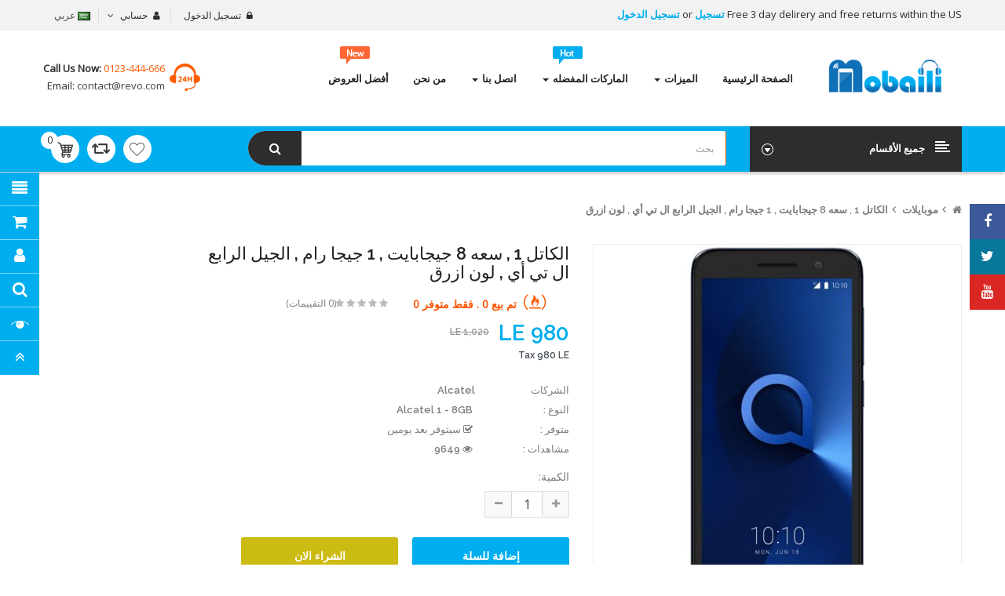

--- FILE ---
content_type: text/html; charset=utf-8
request_url: https://mobaili.com/index.php?route=product/product&path=24&product_id=946
body_size: 30567
content:
<!DOCTYPE html>
<html dir="rtl" lang="ar">
<head>
<meta charset="UTF-8" />
<meta http-equiv="X-UA-Compatible" content="IE=edge">
<title>الكاتل 1 - 8 جيجا، 1 جيجا رام، الجيل الرابع ال تي اي، ازرق</title>
<base href="https://mobaili.com/" />
<meta name="viewport" content="width=device-width, initial-scale=1"> 
<meta name="description" content="أشترى موبايل الكاتل 1 - 8 جيجا، 1 جيجا رام، الجيل الرابع ال تي اي، ازرق
" /><meta name="keywords" content="موبايل الكاتل, سعر موبايل الكاتل 2020, موبايل الكاتل اونلاين, موبايل الكاتل فى مصر, مواصفات موبايل الكاتل
" /><!--[if IE]><meta http-equiv="X-UA-Compatible" content="IE=edge,chrome=1"><![endif]-->

 





















                            



<link rel="stylesheet" href="catalog/view/javascript/soconfig/css/bootstrap/bootstrap.rtl.min.css">
<link rel="stylesheet" href="catalog/view/javascript/font-awesome/css/font-awesome.min.css">
<link rel="stylesheet" href="catalog/view/javascript/soconfig/css/lib.css">
<link rel="stylesheet" href="catalog/view/theme/so-revo/css/ie9-and-up.css">
<link rel="stylesheet" href="catalog/view/theme/so-revo/css/custom.css">
<link rel="stylesheet" href="catalog/view/javascript/soconfig/css/lightslider.css">
<link rel="stylesheet" href="catalog/view/javascript/jquery/datetimepicker/bootstrap-datetimepicker.min.css">
<link rel="stylesheet" href="catalog/view/javascript/so_tools/css/style.css">
<link rel="stylesheet" href="catalog/view/javascript/so_newletter_custom_popup/css/style.css">
<link rel="stylesheet" href="catalog/view/javascript/so_page_builder/css/style_render_81.css">
<link rel="stylesheet" href="catalog/view/javascript/so_page_builder/css/style.css">
<link rel="stylesheet" href="catalog/view/javascript/so_countdown/css/style.css">
<link rel="stylesheet" href="catalog/view/javascript/so_megamenu/so_megamenu.css">
<link rel="stylesheet" href="catalog/view/javascript/so_megamenu/wide-grid.css">
<link rel="stylesheet" href="catalog/view/javascript/so_searchpro/css/so_searchpro.css">
<link rel="stylesheet" href="catalog/view/javascript/soconfig/css/owl.carousel.css">
<link rel="stylesheet" href="catalog/view/javascript/purpletree/bootstrap/css/bootstrap.min-a.css">
<link rel="stylesheet" href="catalog/view/theme/default/stylesheet/purpletree/custom-a.css">
<link rel="stylesheet" href="catalog/view/javascript/so_sociallogin/css/so_sociallogin.css">
<link rel="stylesheet" href="catalog/view/theme/so-revo/css/layout1/cyan-rtl.css">
<link rel="stylesheet" href="catalog/view/theme/so-revo/css/header/header1-rtl.css">
<link rel="stylesheet" href="catalog/view/theme/so-revo/css/footer/footer1-rtl.css">
<link rel="stylesheet" href="catalog/view/theme/so-revo/css/responsive-rtl.css">

<script src="catalog/view/javascript/jquery/jquery-2.1.1.min.js"></script>
<script src="catalog/view/javascript/bootstrap/js/bootstrap.min.js"></script>
<script src="catalog/view/javascript/soconfig/js/libs.js"></script>
<script src="catalog/view/javascript/soconfig/js/so.system.js"></script>
<script src="catalog/view/javascript/soconfig/js/jquery.sticky-kit.min.js"></script>
<script src="catalog/view/javascript/lazysizes/lazysizes.min.js"></script>
<script src="catalog/view/theme/so-revo/js/so.custom.js"></script>
<script src="catalog/view/theme/so-revo/js/common.js"></script>
<script src="catalog/view/theme/so-revo/js/custom.js"></script>
<script src="catalog/view/theme/so-revo/js/jquery.easyembed.js"></script>
<script src="catalog/view/javascript/soconfig/js/toppanel.js"></script>
<script src="catalog/view/javascript/soconfig/js/jquery.elevateZoom-3.0.8.min.js"></script>
<script src="catalog/view/javascript/soconfig/js/lightslider.js"></script>
<script src="catalog/view/javascript/jquery/datetimepicker/moment/moment.min.js"></script>
<script src="catalog/view/javascript/jquery/datetimepicker/moment/moment-with-locales.min.js"></script>
<script src="catalog/view/javascript/jquery/datetimepicker/bootstrap-datetimepicker.min.js"></script>
<script src="catalog/view/javascript/so_tools/js/script.js"></script>
<script src="catalog/view/javascript/so_page_builder/js/section.js"></script>
<script src="catalog/view/javascript/so_page_builder/js/modernizr.video.js"></script>
<script src="catalog/view/javascript/so_page_builder/js/swfobject.js"></script>
<script src="catalog/view/javascript/so_page_builder/js/video_background.js"></script>
<script src="catalog/view/javascript/so_countdown/js/jquery.cookie.js"></script>
<script src="catalog/view/javascript/so_megamenu/so_megamenu.js"></script>
<script src="catalog/view/javascript/soconfig/js/owl.carousel.js"></script>



 <link href='https://fonts.googleapis.com/css?family=Open+Sans' rel='stylesheet' type='text/css'>  	
 <link href='https://fonts.googleapis.com/css?family=Raleway:600,700' rel='stylesheet' type='text/css'>  	
 	
	<style type="text/css">
		 body{font-family:Open Sans, sans-serif;}
		 
	</style>
 
	<style type="text/css">
		  .font-ct, h1, h2, h3, .static-menu a.main-menu, .container-megamenu.vertical .vertical-wrapper ul li > a strong, .container-megamenu.vertical .vertical-wrapper ul.megamenu li .sub-menu .content .static-menu .menu ul li a.main-menu, .horizontal ul.megamenu > li > a, .footertitle, .module h3.modtitle span, .breadcrumb li a, .item-title a, .best-seller-custom .item-info, .product-box-desc, .product_page_price .price-new, .list-group-item a, #menu ul.nav > li > a, .megamenuToogle-pattern, .right-block .caption h4, .price, .box-price{font-family:Raleway, sans-serif;}
		 
	</style>
 
 


 

 


<link href="https://mobaili.com/index.php?route=product/product&amp;product_id=946" rel="canonical" /><link href="https://mobaili.com/image/catalog/favicon.png" rel="icon" />	
 	


			<script src="catalog/view/javascript/purpletree/common.js" type="text/javascript"></script>
			
</head>

		

			 

		
	
<body class="product-product rtl layout-1">
<div id="wrapper" class="wrapper-full banners-effect-10">  
 
	

		 


<div class="so-pre-loader no-pre-loader"><div class="so-loader-line" id="line-load"></div></div>

	
<header id="header" class=" variant typeheader-1">
	  
		
	  
	<div class="header-top hidden-compact">
		<div class="container">
			<div class="row">
			
				<div class="header-top-left  col-lg-6 col-sm-5 col-md-6 hidden-xs">
				
					<ul class="list-inlines">
												<li class="hidden-xs" >
															<span class="hidden-sm">
								Free 3 day delirery and free returns within the US
								</span>
							 
							
							   
								<a class="link-lg" href="https://mobaili.com/index.php?route=account/register ">تسجيل </a> or 
								<a class="link-lg" href="https://mobaili.com/index.php?route=account/login ">تسجيل الدخول </a>
							 						</li>
						 
					</ul>
				</div>
				
				<div class="header-top-right collapsed-block col-lg-6 col-md-6 col-sm-7 col-xs-12 ">
					<h5 class="tabBlockTitle hidden-lg hidden-sm hidden-md visible-xs">أكثر <a class="expander " href="#TabBlock-1"><i class="fa fa-angle-down"></i></a></h5>
					<div  class="tabBlock" id="TabBlock-1">
						<ul class="top-link list-inline">
							   
								<li class="log login"><a class="link-lg" href="https://mobaili.com/index.php?route=account/login ">تسجيل الدخول </a></li>
							  
							
							<li class="account" id="my_account"><a href="https://mobaili.com/index.php?route=account/account" title="حسابي " class="btn-xs dropdown-toggle" data-toggle="dropdown"> <span class="hidden-xs">حسابي </span> <span class="fa fa-angle-down"></span></a>
								<ul class="dropdown-menu ">
									<li><a href="https://mobaili.com/index.php?route=account/account ">حسابي </a></li>
									<li><a href="https://mobaili.com/index.php?route=account/order ">طلباتي </a></li>
									<li><a href="https://mobaili.com/index.php?route=account/transaction ">رصيدي </a></li>
									<li><a href="https://mobaili.com/index.php?route=account/download ">ملفات التنزيل </a></li>
									
																		<li class="checkout"><a href="https://mobaili.com/index.php?route=checkout/checkout " class="btn-link" title="الدفع "><span >الدفع </span></a></li>
									 
								</ul>
							</li>
							
															<li ><div class="pull-left">
  <form action="https://mobaili.com/index.php?route=common/language/language" method="post" enctype="multipart/form-data" id="form-language">
    <div class="btn-group">
      <button class="btn-link dropdown-toggle" data-toggle="dropdown">
                         
      <img class="lazyload" data-sizes="auto" src="[data-uri]" data-src="catalog/language/ar/ar.png" alt="عربي" title="عربي">
      <span class="hidden-xs hidden-sm hidden-md">عربي</span>
                 
	  </button>
      
    <ul class="dropdown-menu">
                <li>
          <button class="btn-block language-select" type="button" name="en-gb">
		  <img class="lazyload" data-sizes="auto" src="[data-uri]" data-src="catalog/language/en-gb/en-gb.png" alt="English" title="English" /> English</button>
        </li>
                <li>
          <button class="btn-block language-select" type="button" name="ar">
		  <img class="lazyload" data-sizes="auto" src="[data-uri]" data-src="catalog/language/ar/ar.png" alt="عربي" title="عربي" /> عربي</button>
        </li>
              </ul>
    </div>
    <input type="hidden" name="code" value="" />
    <input type="hidden" name="redirect" value="https://mobaili.com/index.php?route=product/product&amp;path=24&amp;product_id=946" />
  </form>
</div>
 </li>
								<li class="currency" >    </li>
							 
							
						</ul>
					</div>
				</div>
				
				
			</div>
		</div>
	</div>
	
	  
	<div class="header-center ">
		<div class="container">
			<div class="row">
				<div class="navbar-logo col-md-2 col-sm-3 col-xs-10">
				    						   <a href="https://mobaili.com/index.php?route=common/home"><img class="lazyload" data-sizes="auto" src="[data-uri]" data-src="https://mobaili.com/image/catalog/logo mobile.png" title="MOBAILI" alt="MOBAILI" /></a>
			    
        
				</div>
				<div class="header-center-right col-md-10 col-sm-9 col-xs-2">
					<div class="megamenu-style-dev megamenu-dev ">
					<div class="responsive megamenu-style-dev">
		
		<nav class="navbar-default">
		<div class=" container-megamenu   horizontal ">
					<div class="navbar-header">
				<button type="button" id="show-megamenu" data-toggle="collapse"  class="navbar-toggle">
					<span class="icon-bar"></span>
					<span class="icon-bar"></span>
					<span class="icon-bar"></span>
				</button>
			</div>
		
					<div class="megamenu-wrapper">
		
					<span id="remove-megamenu" class="fa fa-times"></span>
		
			<div class="megamenu-pattern">
				<div class="container">
					<ul class="megamenu"
					data-transition="slide" data-animationtime="500">
												
																																																
																													
							
							
																						
																						
							
							
							
							
							
													
								<li class="full-width menu-home" >
									<p class='close-menu'></p>
																			<a href="#" class="clearfix" >
											<strong>
												<i class="fa fa-home"></i>الصفحة الرئيسية
											</strong>
											
										</a>
									
																	</li>
																																																							
																													
							
							
							
							
							
																																															
							
							
							
													
								<li class=" with-sub-menu hover" >
									<p class='close-menu'></p>
																			<a href="" class="clearfix" >
											<strong>
												الميزات
											</strong>
											
											<b class='caret'></b>
										</a>
									
																			<div class="sub-menu" style="width: 700px">
											<div class="content">
												<div class="row">
																																																																																			<div class="col-sm-12">
																															<div class="html ">
																	<table class="table table" style="text-align: center;"><tbody>
<tr>
<td><h2 style="text-align: right; "><b>موبايلات</b></h2><h3 style="text-align: right;"><b><font color="#3984c6">تصنيف حسب الاسم</font></b></h3><p style="text-align: right;"><a href="http://mobaili.com/%D9%85%D9%88%D8%A8%D8%A7%D9%8A%D9%84-%D9%85%D8%AD%D9%85%D9%88%D9%84-%D8%AA%D9%84%D9%8A%D9%81%D9%88%D9%86?sort=pd.name&amp;order=ASC">الاسم من أ - ي</a></p><p style="text-align: right;"><a href="http://mobaili.com/%D9%85%D9%88%D8%A8%D8%A7%D9%8A%D9%84-%D9%85%D8%AD%D9%85%D9%88%D9%84-%D8%AA%D9%84%D9%8A%D9%81%D9%88%D9%86?sort=pd.name&amp;order=ASC">الاسم من ي - أ</a></p><h3 style="text-align: right;"><b><font color="#3984c6">تصنيف حسب السعر</font></b></h3><p style="text-align: right;"><a href="http://mobaili.com/%D9%85%D9%88%D8%A8%D8%A7%D9%8A%D9%84-%D9%85%D8%AD%D9%85%D9%88%D9%84-%D8%AA%D9%84%D9%8A%D9%81%D9%88%D9%86?sort=p.price&amp;order=DESC">الأعلى سعرا</a></p><p style="text-align: right;"><a href="http://mobaili.com/%D9%85%D9%88%D8%A8%D8%A7%D9%8A%D9%84-%D9%85%D8%AD%D9%85%D9%88%D9%84-%D8%AA%D9%84%D9%8A%D9%81%D9%88%D9%86?sort=p.price&amp;order=ASC">الأقل سعرا</a></p><h3 style="text-align: right;"><b><font color="#3984c6">تصنيف حسب التقييم</font></b></h3><p style="text-align: right;"><a href="http://mobaili.com/%D9%85%D9%88%D8%A8%D8%A7%D9%8A%D9%84-%D9%85%D8%AD%D9%85%D9%88%D9%84-%D8%AA%D9%84%D9%8A%D9%81%D9%88%D9%86?sort=rating&amp;order=DESC">الأعلى تقييما</a></p><p style="text-align: right;"><a href="http://mobaili.com/%D9%85%D9%88%D8%A8%D8%A7%D9%8A%D9%84-%D9%85%D8%AD%D9%85%D9%88%D9%84-%D8%AA%D9%84%D9%8A%D9%81%D9%88%D9%86?sort=rating&amp;order=ASC">الأقل تقييما</a></p></td>

<td><br><br><p><a href="" target="_self"><img src="https://mobaili.com/image/catalog/mobile-features.png" alt="" title=""></a></p><div style="text-align: center;"><span style="background-color: transparent;"></span></div></td>

<td><h2 style="text-align: right; "><b>تابلت</b></h2><h3 style="text-align: right;"><b><font color="#3984c6">تصنيف حسب الاسم</font></b></h3><p style="text-align: right;"><a href="http://mobaili.com/%D8%AA%D8%A7%D8%A8%D9%84%D8%AA?sort=pd.name&amp;order=ASC">الاسم من أ - ي</a></p><p style="text-align: right;"><a href="http://mobaili.com/%D8%AA%D8%A7%D8%A8%D9%84%D8%AA?sort=pd.name&amp;order=DESC">الاسم من ي - أ</a></p><h3 style="text-align: right;"><b><font color="#3984c6">تصنيف حسب السعر</font></b></h3><p style="text-align: right;"><a href="http://mobaili.com/%D8%AA%D8%A7%D8%A8%D9%84%D8%AA?sort=p.price&amp;order=DESC">الأعلى سعرا</a></p><p style="text-align: right;"><a href="http://mobaili.com/%D8%AA%D8%A7%D8%A8%D9%84%D8%AA?sort=p.price&amp;order=ASC">الأقل سعرا</a></p><h3 style="text-align: right;"><b><font color="#3984c6">تصنيف حسب التقييم</font></b></h3><p style="text-align: right;"><a href="http://mobaili.com/%D8%AA%D8%A7%D8%A8%D9%84%D8%AA?sort=rating&amp;order=DESC">الأعلى تقييما</a></p><p style="text-align: right;"><a href="http://mobaili.com/%D8%AA%D8%A7%D8%A8%D9%84%D8%AA?sort=rating&amp;order=ASC">الأقل تقييما</a></p></td>

<td><br><br><p><a href="" target="_self"><img src="https://mobaili.com/image/catalog/features-tablets.png" alt="" title=""></a></p><div style="text-align: center;"><span style="background-color: transparent;"></span></div></td>
</tr>

</tbody>
</table>
																</div>
																													</div>
																									</div>												
											</div>
										</div>										
																	</li>
																																																							
																													
							
							
							
							
							
																																															
							
							
							
													
								<li class=" with-sub-menu hover" >
									<p class='close-menu'></p>
																			<a href="http://mobaili.com/index.php?route=product/manufacturer" class="clearfix" >
											<strong>
												<img src="https://mobaili.com/image/catalog/hot-icon.png" alt="">الماركات المفضله
											</strong>
											
											<b class='caret'></b>
										</a>
									
																			<div class="sub-menu" style="width: 890px">
											<div class="content">
												<div class="row">
																																																																																			<div class="col-sm-12">
																															<div class="html ">
																	<table class="table"><tbody><tr><td><p><a href="http://mobaili.com/index.php?route=product/manufacturer/info&amp;manufacturer_id=16" target="_self"><img src="https://mobaili.com/image/catalog/sony.png" alt="Sony" title="Sony" style="width: 50%;"></a><br></p></td><td><p><a href="http://mobaili.com/index.php?route=product/manufacturer/info&amp;manufacturer_id=34" target="_self"><img src="https://mobaili.com/image/catalog/1111.png" alt="Oppo" title="Oppo" style="width: 50%;"></a><br></p></td><td><p><a href="http://mobaili.com/index.php?route=product/manufacturer/info&amp;manufacturer_id=13" target="_self"><img src="https://mobaili.com/image/catalog/nokia.png" alt="Nokia" title="Nokia" style="width: 50%;"></a><br></p></td><td><p><a href="http://mobaili.com/index.php?route=product/manufacturer/info&amp;manufacturer_id=44" target="_self"><img src="https://mobaili.com/image/catalog/motorola.png" alt="Motorola" title="Motorola" style="width: 50%;"></a><br></p></td></tr><tr><td><p><a href="http://mobaili.com/index.php?route=product/manufacturer/info&amp;manufacturer_id=33" target="_self"><img src="https://mobaili.com/image/catalog/infinix.png" alt="Infinix" title="Infinix" style="width: 50%;"></a><br></p></td><td><p><a href="http://mobaili.com/index.php?route=product/manufacturer/info&amp;manufacturer_id=17" target="_self"><img src="https://mobaili.com/image/catalog/samsung brand.png" alt="Samsung" title="Samsung" style="width: 50%;"></a><br></p></td><td><p><a href="http://mobaili.com/index.php?route=product/manufacturer/info&amp;manufacturer_id=11" target="_self"><img src="https://mobaili.com/image/catalog/iphone.png" alt="Apple" title="Apple" style="width: 50%;"></a><br></p></td><td><p><a href="http://mobaili.com/index.php?route=product/manufacturer/info&amp;manufacturer_id=35" target="_self"><img src="https://mobaili.com/image/catalog/honor.png" alt="Honor" title="Honor" style="width: 50%;"></a><br></p></td></tr><tr><td><p><a href="http://mobaili.com/index.php?route=product/manufacturer/info&amp;manufacturer_id=12" target="_self"><img src="https://mobaili.com/image/catalog/huawei.png" alt="Huawei" title="Huawei" style="width: 50%;"></a><br></p></td><td><p><a href="http://mobaili.com/index.php?route=product/manufacturer/info&amp;manufacturer_id=14" target="_self"><img src="https://mobaili.com/image/catalog/htc.png" alt="HTC" title="HTC" style="width: 50%;"></a></p></td><td><p><a href="http://mobaili.com/index.php?route=product/manufacturer/info&amp;manufacturer_id=19" target="_self"><img src="https://mobaili.com/image/catalog/Lenovo.png" alt="Lenovo" title="Lenovo" style="width: 50%;"></a><br></p></td><td><p><a href="http://mobaili.com/index.php?route=product/manufacturer/info&amp;manufacturer_id=15" target="_self"><img src="https://mobaili.com/image/catalog/microsoft-logo-menu.png" alt="Microsoft" title="Microsoft" style="width: 50%;"></a><br></p></td></tr></tbody></table>
<a href="http://mobaili.com/index.php?route=product/manufacturer" target="_self"><img src="https://mobaili.com/image/catalog/Brands-Menu-Banner.png" alt="More Brands" title="More Brands"></a>

																</div>
																													</div>
																									</div>												
											</div>
										</div>										
																	</li>
																																																							
																													
							
							
																						
							
							
																																															
							
							
							
													
								<li class="style-page with-sub-menu hover" >
									<p class='close-menu'></p>
																			<a href="http://mobaili.com/index.php?route=information/contact" class="clearfix" >
											<strong>
												اتصل بنا
											</strong>
											
											<b class='caret'></b>
										</a>
									
																			<div class="sub-menu" style="width: 550px">
											<div class="content">
												<div class="row">
																																																																																			<div class="col-sm-12">
																															<div class="html style-page">
																	<table class="table"><tbody><tr><td><img src="https://mobaili.com/image/catalog/contact-menu.png" style="width: 250px;"></td><td><h2 style="text-align: right; "><span style=""><font color="#085294" face="Tahoma">موبايلي</font></span></h2><p style="text-align: right; "><b>جمهورية مصر العربية</b></p><p style="text-align: right; "><b>&nbsp;info@mobaili.com</b></p><p style="text-align: right; ">0111953333</p><p style="text-align: right; "><font face="Comic Sans MS">سعداء <a href="http://mobaili.com/index.php?route=information/contact"><font color="#3984c6">للتواصل معك</font></a> في أي وقت</font></p></td></tr></tbody></table>
																</div>
																													</div>
																									</div>												
											</div>
										</div>										
																	</li>
																																																							
																													
							
							
																						
							
							
							
							
							
																						
													
								<li class="style-page" >
									<p class='close-menu'></p>
																			<a href="http://mobaili.com/index.php?route=information/information&amp;information_id=4" class="clearfix" target="_blank">
											<strong>
												من نحن
											</strong>
											
										</a>
									
																	</li>
																																																							
																													
							
							
							
							
																						
							
							
							
							
													
								<li class="" >
									<p class='close-menu'></p>
																			<a href="index.php?route=product/special" class="clearfix" >
											<strong>
												<img src="https://mobaili.com/image/catalog/new-icon.png" alt="">أفضل العروض
											</strong>
											<span class="labelSale"></span>
										</a>
									
																	</li>
																		</ul>
				</div>
			</div>
		</div>
		</div>
	</nav>
	</div>

<script>
$(document).ready(function(){
	$('a[href="https://mobaili.com/index.php?route=product/product&path=24&product_id=946"]').each(function() {
		$(this).parents('.with-sub-menu').addClass('sub-active');
	});  
});
</script>

					</div>
					<div class="phone-header pull-right">
												<div class="telephone hidden-xs" >
							<div class="contact-us"> 	<span class="text">call us now:</span> <span class="phone">0123-444-666</span><br> 	Email:<a href="mailto:contact@revo.com"> contact@revo.com</a> </div>
						</div>
						 
						
					</div>
				</div>
			</div>
		</div>
	</div>
	
	  
	<div class="header-bottom hidden-compact">
		<div class="container">
			<div class="header-bottom-inner">
				<div class="row">
					<div class="header-bottom-left menu-vertical col-md-3 col-sm-2 col-xs-2">
						<div class="responsive megamenu-style-dev">
							<div class="responsive megamenu-style-dev">
		<div class="so-vertical-menu no-gutter">
		
		<nav class="navbar-default">
		<div class=" container-megamenu  container   vertical  ">
					<div id="menuHeading">
				<div class="megamenuToogle-wrapper">
					<div class="megamenuToogle-pattern">
						<div class="container">
							<div><span></span><span></span><span></span></div>
							<span class="title-mega">
							     جميع الأقسام  
							</span>
						</div>
					</div>
				</div>
			</div>
			<div class="navbar-header">
				<button type="button" id="show-verticalmenu" data-toggle="collapse"  class="navbar-toggle">
					<span class="icon-bar"></span>
					<span class="icon-bar"></span>
					<span class="icon-bar"></span>
				</button>
			</div>
		
					<div class="vertical-wrapper">
		
					<span id="remove-verticalmenu" class="fa fa-times"></span>
		
			<div class="megamenu-pattern">
				<div class="container">
					<ul class="megamenu"
					data-transition="slide" data-animationtime="300">
													<li class="home">
								<a href="https://mobaili.com/index.php?route=common/home">
																	<span><strong> الرئيسية </strong></span>
																</a>
							</li>
												
																																																
																													
							
							
																						
							
							
																																															
							
							
							
															<li class="item-vertical  style1 with-sub-menu hover" >
									<p class='close-menu'></p>
																			<a href="https://mobaili.com/index.php?route=product/category&amp;path=24" class="clearfix" >
											<span>
												<strong><img src="https://mobaili.com/image/catalog/icon-phone.png" alt="">موبايلات</strong>
											</span>
											
											<b class='fa fa-angle-right' ></b>
										</a>
									
																														<div class="sub-menu" style="width:650px">
										
										<div class="content">
											<div class="row">
																																																																													<div class="col-sm-12">
																													<div class="html "><table class="table table" style="text-align: center;"><tbody>
<tr>
<td><p><a href="http://mobaili.com/index.php?route=product/product&amp;product_id=1278" target="_self"><img src="https://mobaili.com/image/catalog/iphone11.png" alt="Apple iPhone 11 pro" title="Apple iPhone 11 pro" style="width: 145px;"></a></p><div style="text-align: center;"><span style="background-color: transparent;"><a href="http://mobaili.com/index.php?route=product/product&amp;product_id=1278">أبل ايفون 11 برو..</a></span></div></td>

<td><p><a href="http://mobaili.com/Google-Pixel-4-XL-128GB-6GB-RAM-4G-LTE-Just-Black?manufacturer_id=41" target="_self"><img src="https://mobaili.com/image/catalog/google4.png" alt="Google Pixel 4 XL" title="Google Pixel 4 XL"></a></p><div style="text-align: center;"><span style="background-color: transparent;"><a href="http://mobaili.com/Google-Pixel-4-XL-128GB-6GB-RAM-4G-LTE-Just-Black?manufacturer_id=41">جوجل بيكسل..</a></span></div></td>

<td><p><a href="http://mobaili.com/index.php?route=product/product&amp;product_id=1314&amp;search=iphone+11&amp;category_id=0" target="_self"><img src="https://mobaili.com/image/catalog/iphone11pro.png" alt="Apple iPhone 11" title="Apple iPhone 11"></a></p><div style="text-align: center;"><span style="background-color: transparent;"><a href="http://mobaili.com/index.php?route=product/product&amp;product_id=1314&amp;search=iphone+11&amp;category_id=0">أبل ايفون 11..</a></span></div></td>

<td><p><a href="http://mobaili.com/Mobile,%20mobiles,%20?product_id=1094&amp;sort=p.price&amp;order=DESC" target="_self"><img src="https://mobaili.com/image/catalog/mobile-menu-4.png" alt="Huawei P30 Pro" title="Huawei P30 Pro"></a></p><div style="text-align: center;"><span style="background-color: transparent;"><a href="http://mobaili.com/Mobile,%20mobiles,%20?product_id=1094&amp;sort=p.price&amp;order=DESC">هواوي بي30..</a></span></div></td>
</tr>
<tr>
<td><p><a href="http://mobaili.com/index.php?route=product/product&amp;manufacturer_id=17&amp;product_id=1272&amp;sort=p.price&amp;order=DESC" target="_self"><img src="https://mobaili.com/image/catalog/note10.png" alt="Samsung Galaxy Note10" title="Samsung Galaxy Note10" style="width: 145px;"></a></p><div style="text-align: center;"><span style="background-color: transparent;"><a href="http://mobaili.com/index.php?route=product/product&amp;manufacturer_id=17&amp;product_id=1272&amp;sort=p.price&amp;order=DESC">جلاكسي نوت..</a></span></div></td>

<td><p><a href="http://mobaili.com/Mobile,%20mobiles,%20?product_id=1249&amp;sort=p.price&amp;order=DESC" target="_self"><img src="https://mobaili.com/image/catalog/one.png" alt="OnePlus 7 Pro Dual SIM" title="OnePlus 7 Pro Dual SIM" style="width: 145px;"></a></p><div style="text-align: center;"><span style="background-color: transparent;"><a href="http://mobaili.com/Mobile,%20mobiles,%20?product_id=1249&amp;sort=p.price&amp;order=DESC">وان بلاس 7..</a></span></div></td>

<td><p><a href="http://mobaili.com/Oppo-Reno-2-Dual-SIM-256GB-8GB-RAM-4G-LTE-Luminous-Black?manufacturer_id=34&amp;sort=p.price&amp;order=DESC" target="_self"><img src="https://mobaili.com/image/catalog/reno.png" alt="Oppo Reno 2" title="Oppo Reno 2" style="width: 145px;"></a></p><div style="text-align: center;"><span style="background-color: transparent;"><a href="http://mobaili.com/Oppo-Reno-2-Dual-SIM-256GB-8GB-RAM-4G-LTE-Luminous-Black?manufacturer_id=34&amp;sort=p.price&amp;order=DESC">أوبو رينو 2..</a></span></div></td>

<td><p><a href="http://mobaili.com/Mobile,%20mobiles,%20?product_id=796&amp;sort=p.price&amp;order=DESC" target="_self"><img src="https://mobaili.com/image/catalog/20pro.png" alt="HUAWEI MATE 20 PRO Dual Sim" title="HUAWEI MATE 20 PRO Dual Sim" style="width: 145px;"></a></p><div style="text-align: center;"><span style="background-color: transparent;"><a href="http://mobaili.com/Mobile,%20mobiles,%20?product_id=796&amp;sort=p.price&amp;order=DESC">هواوي ميديا..</a></span></div></td>
</tr>
</tbody>
</table></div>
																											
													</div>
																							</div>
										</div>				
										</div>			
																	</li>							
																																																							
																													
							
							
							
							
							
																																															
							
							
							
															<li class="item-vertical  with-sub-menu hover" >
									<p class='close-menu'></p>
																			<a href="https://mobaili.com/index.php?route=product/category&amp;path=57" class="clearfix" >
											<span>
												<strong><img src="https://mobaili.com/image/catalog/tablets-icon.png" alt="">تابلت</strong>
											</span>
											
											<b class='fa fa-angle-right' ></b>
										</a>
									
																														<div class="sub-menu" style="width:650px">
										
										<div class="content">
											<div class="row">
																																																																													<div class="col-sm-12">
																													<div class="html "><table class="table table" style="text-align: center;"><tbody>
<tr>
<td><p><a href="http://mobaili.com/index.php?route=product/product&amp;manufacturer_id=11&amp;product_id=1091&amp;sort=p.price&amp;order=DESC&amp;limit=100" target="_self"><img src="https://mobaili.com/image/catalog/2019.png" alt="Apple Ipad pro 12.9" title="Apple Ipad pro 12.9" style="width: 145px;"></a></p><div style="text-align: center;"><span style="background-color: transparent;"><a href="http://mobaili.com/index.php?route=product/product&amp;manufacturer_id=11&amp;product_id=1091&amp;sort=p.price&amp;order=DESC&amp;limit=100">أبل آي باد..</a></span></div></td>

<td><p><a href="http://mobaili.com/Samsung-Galaxy-Tab-S5e-10-5-inch-64GB-Single-SIM-4G-Tablet-Black?manufacturer_id=17&amp;page=2&amp;limit=100" target="_self"><img src="https://mobaili.com/image/catalog/s5.png" alt="Samsung Samsung Galaxy Tab S5" title="Samsung Samsung Galaxy Tab S5"></a></p><div style="text-align: center;"><span style="background-color: transparent;"><a href="http://mobaili.com/Samsung-Galaxy-Tab-S5e-10-5-inch-64GB-Single-SIM-4G-Tablet-Black?manufacturer_id=17&amp;page=2&amp;limit=100">سامسونج جالاكسي..</a></span></div></td>

<td><p><a href="http://mobaili.com/Huawei-Media-Pad-T5-10-1-inch-16G-2-GB-Ram-4G-LTE-Black?manufacturer_id=12&amp;limit=100" target="_self"><img src="https://mobaili.com/image/catalog/t5.png" alt="Huawei Media Pad T5" title="Huawei Media Pad T5"></a></p><div style="text-align: center;"><span style="background-color: transparent;"><a href="http://mobaili.com/Huawei-Media-Pad-T5-10-1-inch-16G-2-GB-Ram-4G-LTE-Black?manufacturer_id=12&amp;limit=100">هواوي ميديا..</a></span></div></td>

<td><p><a href="http://mobaili.com/tablet?product_id=737" target="_self"><img src="https://mobaili.com/image/catalog/demo/tab-menu-4.png" alt="Alcatel Pixi 3 10 Tablet" title="Alcatel Pixi 3 10 Tablet"></a></p><div style="text-align: center;"><span style="background-color: transparent;"><a href="http://mobaili.com/tablet?product_id=737">ألكاتيل بيكسي..</a></span></div></td>
</tr>
<tr>
<td><p><a href="http://mobaili.com/tablet?product_id=817" target="_self"><img src="https://mobaili.com/image/catalog/demo/tab-menu-5.png" alt="Apple iPad Pro MTJJ2 Tablet" title="Apple iPad Pro MTJJ2 Tablet" style="width: 145px;"></a></p><div style="text-align: center;"><span style="background-color: transparent;"><a href="http://mobaili.com/tablet?product_id=817">أبل آي باد..</a></span></div></td>

<td><p><a href="http://mobaili.com/tablet?product_id=823" target="_self"><img src="https://mobaili.com/image/catalog/demo/tab-menu-6.png" alt="Dell Venue Pro 5056" title="Dell Venue Pro 5056" style="width: 145px;"></a></p><div style="text-align: center;"><span style="background-color: transparent;"><a href="http://mobaili.com/tablet?product_id=823">ديل فينيو..</a></span></div></td>

<td><p><a href="http://mobaili.com/tablet?product_id=733" target="_self"><img src="https://mobaili.com/image/catalog/demo/tab-menu-7.png" alt="Huawei MediaPad T3" title="Huawei MediaPad T3" style="width: 145px;"></a></p><div style="text-align: center;"><span style="background-color: transparent;"><a href="http://mobaili.com/tablet?product_id=733">هواوي ميديا..</a></span></div></td>

<td><p><a href="http://mobaili.com/tablet?product_id=680" target="_self"><img src="https://mobaili.com/image/catalog/demo/tab-menu-8.png" alt="Microsoft Surface Pro Tablet" title="Microsoft Surface Pro Tablet" style="width: 145px;"></a></p><div style="text-align: center;"><span style="background-color: transparent;"><a href="http://mobaili.com/tablet?product_id=680">مايكروسوفت..</a></span></div></td>
</tr>
</tbody>
</table></div>
																											
													</div>
																							</div>
										</div>				
										</div>			
																	</li>							
																																																							
																													
							
							
							
							
							
																																															
							
							
							
															<li class="item-vertical  with-sub-menu hover" >
									<p class='close-menu'></p>
																			<a href="https://mobaili.com/index.php?route=product/category&amp;path=65" class="clearfix" >
											<span>
												<strong><img src="https://mobaili.com/image/catalog/charger-icon.png" alt="">اكسسوارات</strong>
											</span>
											
											<b class='fa fa-angle-right' ></b>
										</a>
									
																														<div class="sub-menu" style="width:650px">
										
										<div class="content">
											<div class="row">
																																																																													<div class="col-sm-12">
																													<div class="html "><table class="table table" style="text-align: center;"><tbody>
<tr>
<td><p><a href="http://mobaili.com/accessories,%20mobile-accessories,%20tablet-accessories?product_id=1188&amp;sort=p.price&amp;order=DESC" target="_self"><img src="https://mobaili.com/image/catalog/demo/acessories-menu-1.png" alt="iPhone 8 Plus Case" title="iPhone 8 Plus Case" style="width: 145px;"></a></p><div style="text-align: center;"><span style="background-color: transparent;"><a href="http://mobaili.com/accessories,%20mobile-accessories,%20tablet-accessories?product_id=1188&amp;sort=p.price&amp;order=DESC">آي فون 8 بلاس..</a></span></div></td>

<td><p><a href="http://mobaili.com/accessories,%20mobile-accessories,%20tablet-accessories?product_id=271&amp;sort=p.price&amp;order=DESC" target="_self"><img src="https://mobaili.com/image/catalog/demo/acessories-menu-2.png" alt="ILUV MYPOWER 5200mAh Power Bank, White" title="ILUV MYPOWER 5200mAh Power Bank, White"></a></p><div style="text-align: center;"><span style="background-color: transparent;"><a href="http://mobaili.com/accessories,%20mobile-accessories,%20tablet-accessories?product_id=271&amp;sort=p.price&amp;order=DESC">آى لاف ماي..</a></span></div></td>

<td><p><a href="http://mobaili.com/accessories,%20mobile-accessories,%20tablet-accessories?product_id=239&amp;sort=p.price&amp;order=DESC" target="_self"><img src="https://mobaili.com/image/catalog/demo/acessories-menu-3.png" alt="SAMSUNG GALAXY NOTE 7 - LED View Cover, Black" title="SAMSUNG GALAXY NOTE 7 - LED View Cover, Black"></a></p><div style="text-align: center;"><span style="background-color: transparent;"><a href="http://mobaili.com/accessories,%20mobile-accessories,%20tablet-accessories?product_id=239&amp;sort=p.price&amp;order=DESC">كوفر ليد فيو..</a></span></div></td>

<td><p><a href="http://mobaili.com/accessories,%20mobile-accessories,%20tablet-accessories?product_id=468&amp;sort=p.price&amp;order=DESC" target="_self"><img src="https://mobaili.com/image/catalog/demo/acessories-menu-4.png" alt="Anker Usb charger" title="Anker Usb charger"></a></p><div style="text-align: center;"><span style="background-color: transparent;"><a href="http://mobaili.com/accessories,%20mobile-accessories,%20tablet-accessories?product_id=468&amp;sort=p.price&amp;order=DESC">&nbsp;وصلة&nbsp;شاحن&nbsp;أنكر&nbsp; ..</a></span></div></td>
</tr>
<tr>
<td><p><a href="http://mobaili.com/accessories,%20mobile-accessories,%20tablet-accessories?product_id=263&amp;sort=p.price&amp;order=DESC" target="_self"><img src="https://mobaili.com/image/catalog/demo/acessories-menu-5.png" alt="XtremeMac iPhone 6 Protective Cover-Red" title="XtremeMac iPhone 6 Protective Cover-Red" style="width: 145px;"></a></p><div style="text-align: center;"><span style="background-color: transparent;"><a href="http://mobaili.com/accessories,%20mobile-accessories,%20tablet-accessories?product_id=263&amp;sort=p.price&amp;order=DESC">كوفر آي فون 6..</a></span></div></td>

<td><p><a href="http://mobaili.com/accessories,%20mobile-accessories,%20tablet-accessories?product_id=350&amp;sort=p.price&amp;order=DESC" target="_self"><img src="https://mobaili.com/image/catalog/demo/acessories-menu-6.png" alt="PROMATE MOUNT-TAB.BLUE Compact Universal Tablet Grip Mount - BLUE" title="PROMATE MOUNT-TAB.BLUE Compact Universal Tablet Grip Mount - BLUE" style="width: 145px;"></a></p><div style="text-align: center;"><span style="background-color: transparent;"><a href="http://mobaili.com/accessories,%20mobile-accessories,%20tablet-accessories?product_id=350&amp;sort=p.price&amp;order=DESC">بروميت قاعدة..</a></span></div></td>

<td><p><a href="http://mobaili.com/accessories,%20mobile-accessories,%20tablet-accessories?product_id=347&amp;sort=p.price&amp;order=DESC" target="_self"><img src="https://mobaili.com/image/catalog/demo/acessories-menu-7.png" alt="Anker Multi-Angle Stand for Tablets" title="Anker Multi-Angle Stand for Tablets" style="width: 145px;"></a></p><div style="text-align: center;"><span style="background-color: transparent;"><a href="http://mobaili.com/accessories,%20mobile-accessories,%20tablet-accessories?product_id=347&amp;sort=p.price&amp;order=DESC">ستاند متعدد..</a></span></div></td>

<td><p><a href="http://mobaili.com/accessories,%20mobile-accessories,%20tablet-accessories?product_id=449&amp;sort=p.price&amp;order=DESC" target="_self"><img src="https://mobaili.com/image/catalog/demo/acessories-menu-8.png" alt="Goui,high charging mobiles quality for cars" title="Goui,high charging mobiles quality for cars" style="width: 145px;"></a></p><div style="text-align: center;"><span style="background-color: transparent;"><a href="http://mobaili.com/accessories,%20mobile-accessories,%20tablet-accessories?product_id=449&amp;sort=p.price&amp;order=DESC">شاحن جوهي..</a></span></div></td>
</tr>
</tbody>
</table></div>
																											
													</div>
																							</div>
										</div>				
										</div>			
																	</li>							
																																																							
																													
							
							
							
							
							
							
							
							
							
															<li class="item-vertical " >
									<p class='close-menu'></p>
																	 		<a href="https://mobaili.com/index.php?route=product/category&amp;path=28" class="clearfix" >
											<span>
												<strong><img src="https://mobaili.com/image/catalog/charger-icon.png" alt="">اكسسوارات موبايلات</strong>
											</span>
											
										</a>
									
																	</li>							
																																																							
																													
							
							
							
							
							
							
							
							
							
															<li class="item-vertical " >
									<p class='close-menu'></p>
																	 		<a href="https://mobaili.com/index.php?route=product/category&amp;path=59" class="clearfix" >
											<span>
												<strong><img src="https://mobaili.com/image/catalog/charger-icon.png" alt=""> اكسسوارات تابلت</strong>
											</span>
											
										</a>
									
																	</li>							
																																																							
																													
							
							
							
							
							
																																															
							
							
							
															<li class="item-vertical  with-sub-menu hover" >
									<p class='close-menu'></p>
																			<a href="https://mobaili.com/index.php?route=product/category&amp;path=61" class="clearfix" >
											<span>
												<strong><img src="https://mobaili.com/image/catalog/headsets-icon.png" alt="">سماعات</strong>
											</span>
											
											<b class='fa fa-angle-right' ></b>
										</a>
									
																														<div class="sub-menu" style="width:650px">
										
										<div class="content">
											<div class="row">
																																																																													<div class="col-sm-12">
																													<div class="html "><table class="table table" style="text-align: center;"><tbody>
<tr>
<td><p><a href="http://mobaili.com/headsets?product_id=324" target="_self"><img src="https://mobaili.com/image/catalog/headsets-menu-1.png" alt="Bluedio Q5 Sport Bluetooth Headset - Blue" title="Bluedio Q5 Sport Bluetooth Headset - Blue" style="width: 145px;"></a></p><div style="text-align: center;"><span style="background-color: transparent;"><a href="http://mobaili.com/headsets?product_id=324">بلوديو رياضية..</a></span></div></td>

<td><p><a href="http://mobaili.com/headsets?product_id=337" target="_self"><img src="https://mobaili.com/image/catalog/headsets-menu-2.png" alt="Bluedio T2S Bluetooth Stereo Headphones - White" title="Bluedio T2S Bluetooth Stereo Headphones - White"></a></p><div style="text-align: center;"><span style="background-color: transparent;"><a href="http://mobaili.com/headsets?product_id=337">بلوديو بلوتوث..</a></span></div></td>

<td><p><a href="http://mobaili.com/headsets?product_id=339" target="_self"><img src="https://mobaili.com/image/catalog/headsets-menu-3.png" alt="Bluedio UFO Bluetooth Headset 3D Sound - Black" title="Bluedio UFO Bluetooth Headset 3D Sound - Black"></a></p><div style="text-align: center;"><span style="background-color: transparent;"><a href="http://http://mobaili.com/headsets?product_id=339">بلوديو ستريو..</a></span></div></td>

<td><p><a href="http://mobaili.com/headsets?product_id=321" target="_self"><img src="https://mobaili.com/image/catalog/headsets-menu-4.png" alt="HBS 900 Tone Infinim Bluetooth Sterio Headset Black" title="HBS 900 Tone Infinim Bluetooth Sterio Headset Black"></a></p><div style="text-align: center;"><span style="background-color: transparent;"><a href="http://mobaili.com/headsets?product_id=321">اتش بي اس..</a></span></div></td>
</tr>
<tr>
<td><p><a href="http://mobaili.com/headsets?product_id=285" target="_self"><img src="https://mobaili.com/image/catalog/headsets-menu-5.png" alt="LG HBS-760 Bluetooth Stereo Headset Gold" title="LG HBS-760 Bluetooth Stereo Headset Gold" style="width: 145px;"></a></p><div style="text-align: center;"><span style="background-color: transparent;"><a href="http://mobaili.com/headsets?product_id=285">ال جي اتش بي اس..</a></span></div></td>

<td><p><a href="http://mobaili.com/headsets?product_id=318" target="_self"><img src="https://mobaili.com/image/catalog/headsets-menu-6.png" alt="Plantronics Voyager Edge Mobile Bluetooth Headset - Black" title="Plantronics Voyager Edge Mobile Bluetooth Headset - Black" style="width: 145px;"></a></p><div style="text-align: center;"><span style="background-color: transparent;"><a href="http://mobaili.com/headsets?product_id=318">بلانترونكس..</a></span></div></td>

<td><p><a href="http://mobaili.com/headsets?product_id=286" target="_self"><img src="https://mobaili.com/image/catalog/headsets-menu-7.png" alt="SBS Headset Blue" title="SBS Headset Blue" style="width: 145px;"></a></p><div style="text-align: center;"><span style="background-color: transparent;"><a href="http://mobaili.com/headsets?product_id=286">سماعة اس بي اس..</a></span></div></td>

<td><p><a href="http://mobaili.com/headsets?product_id=336" target="_self"><img src="https://mobaili.com/image/catalog/headsets-menu-8.png" alt="SONY MDR-XB450AP/L Headphones for smartphones - Blue" title="SONY MDR-XB450AP/L Headphones for smartphones - Blue" style="width: 145px;"></a></p><div style="text-align: center;"><span style="background-color: transparent;"><a href="http://mobaili.com/headsets?product_id=336">سوني ام دي آر..</a></span></div></td>
</tr>
</tbody>
</table></div>
																											
													</div>
																							</div>
										</div>				
										</div>			
																	</li>							
																																																							
																													
							
							
							
							
							
																																															
							
							
							
															<li class="item-vertical  with-sub-menu hover" >
									<p class='close-menu'></p>
																			<a href="https://mobaili.com/index.php?route=product/category&amp;path=63" class="clearfix" >
											<span>
												<strong><img src="https://mobaili.com/image/catalog/smartwatch-icon.png" alt="">ساعات ذكية</strong>
											</span>
											
											<b class='fa fa-angle-right' ></b>
										</a>
									
																														<div class="sub-menu" style="width:650px">
										
										<div class="content">
											<div class="row">
																																																																													<div class="col-sm-12">
																													<div class="html "><table class="table table" style="text-align: center;"><tbody>
<tr>
<td><p><a href="http://mobaili.com/smartwatches?product_id=273" target="_self"><img src="https://mobaili.com/image/catalog/watches-menu-1.png" alt="Apple Watch - 42mm Silver Aluminum Case with Blue Sport Band, WatchOS 2, MLC52" title="Apple Watch - 42mm Silver Aluminum Case with Blue Sport Band, WatchOS 2, MLC52" style="width: 145px;"></a></p><div style="text-align: center;"><span style="background-color: transparent;"><a href="http://mobaili.com/smartwatches?product_id=273">"ساعة أبل 42 مل..</a></span></div></td>

<td><p><a href="http://mobaili.com/headsets?product_id=337" target="_self"><img src="https://mobaili.com/image/catalog/watches-menu-2.png" alt="Apple Watch - 42mm Stainless Steel Case with Bright Blue Leather Loop Band, MJ462" title="Apple Watch - 42mm Stainless Steel Case with Bright Blue Leather Loop Band, MJ462"></a></p><div style="text-align: center;"><span style="background-color: transparent;"><a href="http://mobaili.com/headsets?product_id=337">ساعة أبل 42 مل..</a></span></div></td>

<td><p><a href="http://mobaili.com/smartwatches?product_id=270" target="_self"><img src="https://mobaili.com/image/catalog/watches-menu-3.png" alt="Apple Watch - 42mm Stainless Steel Case with Red Sport Band, WatchOS 2, MLLE2" title="Apple Watch - 42mm Stainless Steel Case with Red Sport Band, WatchOS 2, MLLE2"></a></p><div style="text-align: center;"><span style="background-color: transparent;"><a href="http://mobaili.com/smartwatches?product_id=270">ساعة أبل 42 مل..</a></span></div></td>

<td><p><a href="http://mobaili.com/smartwatches?product_id=205" target="_self"><img src="https://mobaili.com/image/catalog/watches-menu-4.png" alt="Apple Watch Sport - 42mm Rose Gold Aluminum Case with Royal Blue Woven Nylon Band, MMFP2" title="Apple Watch Sport - 42mm Rose Gold Aluminum Case with Royal Blue Woven Nylon Band, MMFP2"></a></p><div style="text-align: center;"><span style="background-color: transparent;"><a href="http://mobaili.com/smartwatches?product_id=205">ساعة أبل رياضية..</a></span></div></td>
</tr>
<tr>
<td><p><a href="http://mobaili.com/smartwatches?product_id=274" target="_self"><img src="https://mobaili.com/image/catalog/watches-menu-5.png" alt="Huawei 42mm Smart Watch Stainless Steel with Stainless Steel Mesh Band" title="Huawei 42mm Smart Watch Stainless Steel with Stainless Steel Mesh Band" style="width: 145px;"></a></p><div style="text-align: center;"><span style="background-color: transparent;"><a href="http://mobaili.com/smartwatches?product_id=274">هواوي 42 مل معدنية..</a></span></div></td>

<td><p><a href="http://mobaili.com/smartwatches?product_id=1235" target="_self"><img src="https://mobaili.com/image/catalog/watches-menu-6.png" alt="Samsung Galaxy watch Active, Black - SM-R500NZKAXSG" title="Samsung Galaxy watch Active, Black - SM-R500NZKAXSG" style="width: 145px;"></a></p><div style="text-align: center;"><span style="background-color: transparent;"><a href="http://mobaili.com/smartwatches?product_id=1235">سامسونج جالاكسي..</a></span></div></td>

<td><p><a href="http://mobaili.com/smartwatches?product_id=1238" target="_self"><img src="https://mobaili.com/image/catalog/watches-menu-7.png" alt="Samsung Galaxy watch Active, green - SM-R500NZKAXSG" title="Samsung Galaxy watch Active, green - SM-R500NZKAXSG" style="width: 145px;"></a></p><div style="text-align: center;"><span style="background-color: transparent;"><a href="http://mobaili.com/smartwatches?product_id=1238">سامسونج جالاكسي..</a></span></div></td>

<td><p><a href="http://mobaili.com/smartwatches?product_id=547" target="_self"><img src="https://mobaili.com/image/catalog/watches-menu-8.png" alt="Samsung Gear Fit2 Pro, Fitness Band" title="Samsung Gear Fit2 Pro, Fitness Band" style="width: 145px;"></a></p><div style="text-align: center;"><span style="background-color: transparent;"><a href="http://mobaili.com/smartwatches?product_id=547">سامسونج جير..</a></span></div></td>
</tr>
</tbody>
</table></div>
																											
													</div>
																							</div>
										</div>				
										</div>			
																	</li>							
																																																							
																													
							
							
							
							
							
							
							
							
																						
															<li class="item-vertical " >
									<p class='close-menu'></p>
																	 		<a href="https://mobaili.com/index.php?route=product/category&amp;path=72" class="clearfix" target="_blank">
											<span>
												<strong><img src="https://mobaili.com/image/catalog/new-offer-icon.png" alt="">عروض جديدة</strong>
											</span>
											
										</a>
									
																	</li>							
																																																							
																													
							
							
							
							
							
							
							
							
																						
															<li class="item-vertical " >
									<p class='close-menu'></p>
																	 		<a href="https://mobaili.com/index.php?route=product/category&amp;path=71" class="clearfix" target="_blank">
											<span>
												<strong><img src="https://mobaili.com/image/catalog/best-offers-icon.png" alt="">أفضل العروض</strong>
											</span>
											
										</a>
									
																	</li>							
																		</ul>
				</div>
			</div>
		</div>
		</div>
	</nav>
			</div>
	</div>

<script type="text/javascript">
	$(document).ready(function() {
		var itemver =  9;
		if(itemver <= $( ".vertical ul.megamenu >li" ).length)
			$('.vertical ul.megamenu').append('<li class="loadmore"><i class="fa fa-plus-square-o"></i><span class="more-view"> المزيد من الفئات</span></li>');
		$('.horizontal ul.megamenu li.loadmore').remove();

		var show_itemver = itemver-1 ;
		$('ul.megamenu > li.item-vertical').each(function(i){
			if(i>show_itemver){
					$(this).css('display', 'none');
			}
		});
		$(".megamenu .loadmore").click(function(){
			if($(this).hasClass('open')){
				$('ul.megamenu li.item-vertical').each(function(i){
					if(i>show_itemver){
						$(this).slideUp(200);
						$(this).css('display', 'none');
					}
				});
				$(this).removeClass('open');
				$('.loadmore').html('<i class="fa fa-plus"></i><span class="more-view">المزيد من الفئات</span>');
			}else{
				$('ul.megamenu li.item-vertical').each(function(i){
					if(i>show_itemver){
						$(this).slideDown(200);
					}
				});
				$(this).addClass('open');
				$('.loadmore').html('<i class="fa fa-minus"></i><span class="more-view">المزيد من الفئات</span>');
			}
		});
	});
</script>
<script>
$(document).ready(function(){
	$('a[href="https://mobaili.com/index.php?route=product/product&path=24&product_id=946"]').each(function() {
		$(this).parents('.with-sub-menu').addClass('sub-active');
	});  
});
</script>

						</div>
					</div>
					
					<div class="header-bottom-right col-md-9 col-sm-10 col-xs-10">
						<div class="header_search col-lg-6 col-md-8 col-sm-9 col-xs-4">
							<button id="dropdownSearch"  class="dropdown-toggle bt-search hidden" data-toggle="dropdown" aria-haspopup="true" aria-expanded="true"><i class="fa fa-search" aria-hidden="true"></i>	</button>
							<div class="dropdown-menu dropdown-menu-search" aria-labelledby="dropdownSearch">
								
<div id="sosearchpro" class="sosearchpro-wrapper so-search ">
	 
	
	<form method="GET" action="index.php">
		<div id="search0" class="search input-group form-group">
			  
			<input class="autosearch-input form-control" type="text" value="" size="50" autocomplete="off" placeholder="بحث" name="search">
			<span class="input-group-btn">
				<button type="submit" class="button-search btn btn-default btn-lg" name="submit_search"><i class="fa fa-search"></i></button>
			</span>
		</div>

		
		<input type="hidden" name="route" value="product/search"/>
	</form>
</div>

<script type="text/javascript">
// Autocomplete */
(function($) {
	$.fn.Soautocomplete = function(option) {
		return this.each(function() {
			this.timer = null;
			this.items = new Array();

			$.extend(this, option);

			$(this).attr('autocomplete', 'off');

			// Focus
			$(this).on('focus', function() {
				this.request();
			});

			// Blur
			$(this).on('blur', function() {
				setTimeout(function(object) {
					object.hide();
				}, 200, this);
			});

			// Keydown
			$(this).on('keydown', function(event) {
				switch(event.keyCode) {
					case 27: // escape
						this.hide();
						break;
					default:
						this.request();
						break;
				}
			});

			// Click
			this.click = function(event) {
				event.preventDefault();

				value = $(event.target).parent().attr('data-value');

				if (value && this.items[value]) {
					this.select(this.items[value]);
				}
			}

			// Show
			this.show = function() {
				var pos = $(this).position();

				$(this).siblings('ul.dropdown-menu').css({
					top: pos.top + $(this).outerHeight(),
					left: pos.left
				});

				$(this).siblings('ul.dropdown-menu').show();
			}

			// Hide
			this.hide = function() {
				$(this).siblings('ul.dropdown-menu').hide();
			}

			// Request
			this.request = function() {
				clearTimeout(this.timer);

				this.timer = setTimeout(function(object) {
					object.source($(object).val(), $.proxy(object.response, object));
				}, 200, this);
			}

			// Response
			this.response = function(json) {
				html = '';

				if (json.length) {
					for (i = 0; i < json.length; i++) {
						this.items[json[i]['value']] = json[i];
					}

					for (i = 0; i < json.length; i++) {
						if (!json[i]['category']) {
						html += '<li class="media" data-value="' + json[i]['value'] + '" title="' + json[i]['label'] + '">';
						if(json[i]['image'] && json[i]['show_image'] && json[i]['show_image'] == 1 ) {
							html += '	<a class="media-left" href="' + json[i]['link'] + '"><img class="pull-left" src="' + json[i]['image'] + '"></a>';
						}

						html += '<div class="media-body">';
						html += '<a href="' + json[i]['link'] + '" title="' + json[i]['label'] + '"><span>' +json[i]['cate_name'] + json[i]['label'] + '</span></a>';
						if(json[i]['price'] && json[i]['show_price'] && json[i]['show_price'] == 1){
							html += '	<div class="box-price">';
							if (!json[i]['special']) {
								html += '<span class="price">'+json[i]['price']+'</span>';;
							} else {
								html += '</span><span class="price-new">' + json[i]['special'] + '</span>'+'<span class="price-old" style="text-decoration:line-through;">' + json[i]['price']  ;
							}
							
							html += '	</div>';
						}
						html += '</div></li>';
						html += '<li class="clearfix"></li>';
						}
					}

					// Get all the ones with a categories
					var category = new Array();

					for (i = 0; i < json.length; i++) {
						if (json[i]['category']) {
							if (!category[json[i]['category']]) {
								category[json[i]['category']] = new Array();
								category[json[i]['category']]['name'] = json[i]['category'];
								category[json[i]['category']]['item'] = new Array();
							}

							category[json[i]['category']]['item'].push(json[i]);
						}
					}

					for (i in category) {
						html += '<li class="dropdown-header">' + category[i]['name'] + '</li>';

						for (j = 0; j < category[i]['item'].length; j++) {
							html += '<li data-value="' + category[i]['item'][j]['value'] + '"><a href="#">&nbsp;&nbsp;&nbsp;' + category[i]['item'][j]['label'] + '</a></li>';
						}
					}
				}

				if (html) {
					this.show();
				} else {
					this.hide();
				}

				$(this).siblings('ul.dropdown-menu').html(html);
			}

			$(this).after('<ul class="dropdown-menu"></ul>');

		});
	}
})(window.jQuery);

$(document).ready(function() {
	var selector = '#search0';
	var total = 0;
	var showimage = 1;
	var showprice = 1;
	var character = 3   ;
	var height = 60;
	var width = 60;

	$(selector).find('input[name=\'search\']').Soautocomplete({
		delay: 500,
		source: function(request, response) {
			var category_id = $(".select_category select[name=\"category_id\"]").first().val();
			if(typeof(category_id) == 'undefined')
				category_id = 0;
				var limit = 5;
			if(request.length >= character){
				$.ajax({
					url: 'index.php?route=extension/module/so_searchpro/autocomplete&filter_category_id='+category_id+'&limit='+limit+'&width='+width+'&height='+height+'&filter_name='+encodeURIComponent(request),
					dataType: 'json',
					success: function(json) {
						response($.map(json, function(item) {
							total = 0;
							if(item.total){
								total = item.total;
							}

							return {
								price:   item.price,
								special: item.special,
								tax		:     item.tax,
								label:   item.name,
								cate_name:   (item.category_name) ? item.category_name + ' > ' : '',
								image:   item.image,
								link:    item.link,
								minimum:    item.minimum,
								show_price:  showprice,
								show_image:  showimage,
								value:   item.product_id,
							}
						}));
					}
				});
			}
		},
	});
});

</script>
 
							</div>
						</div>
						<div class="header-right col-lg-3 col-md-3 col-sm-3 col-xs-8 pull-right">
							<div class="block-cart">
								<div class="shopping_cart">
								 	<div id="cart" class="btn-shopping-cart">
  
  <a data-loading-text="جاري ... " class="btn-group top_cart dropdown-toggle" data-toggle="dropdown">
    <div class="shopcart">
      <span class="handle pull-left"></span>
      <p class="title-cart-h6">عربة التسوق </p>
  		<span class="total-shopping-cart cart-total-full">
  			 <span class="items_cart">0 </span><span class="items_cart2">item(s)</span><span class="items_carts"> - 0 LE</span> 
  		</span>
    </div>
  </a>
  
  <ul class="dropdown-menu pull-right shoppingcart-box">
        <li>
      <p class="text-center empty">سلة الشراء فارغة !</p>
    </li>
      </ul>
</div>
 
								</div>
							</div>
							<div class="header_custom_link">
								<ul>
									<li class="wishlist"><a href="https://mobaili.com/index.php?route=account/wishlist" class="top-link-wishlist" title="قائمة رغباتي (0) "></a></li>
									<li class="compare"><a href="https://mobaili.com/index.php?route=product/compare"  class="top-link-compare" title="المقارنة "></a></li>
								</ul>	
							</div>
							
						</div>
						
						
					</div>
				</div>
			</div>
		</div>
	</div>
	
	
</header>
<div id="socialLogin"></div>

                            


<div class="breadcrumbs ">
	<div class="container">
     
      <ul class="breadcrumb">
                <li><a href="https://mobaili.com/index.php?route=common/home"><i class="fa fa-home"></i></a></li>
                <li><a href="https://mobaili.com/index.php?route=product/category&amp;path=24">موبايلات</a></li>
                <li><a href="https://mobaili.com/index.php?route=product/product&amp;path=24&amp;product_id=946">الكاتل 1 , سعه 8 جيجابايت , 1 جيجا رام , الجيل الرابع ال تي أي , لون ازرق</a></li>
              </ul>
    </div>
</div>



 

<div class="content-main container product-detail  ">
	<div class="row">
		
		
					
			
					    			    				    	
		<div id="content" class="product-view col-sm-12"> 
		
											
				

		<div class="content-product-mainheader clearfix"> 
			<div class="row">	
						<div class="content-product-left  col-md-5 col-sm-12 col-xs-12" >
									<div class="so-loadeding" ></div>
																
<div class="large-image  ">
	<img itemprop="image" class="product-image-zoom" src="https://mobaili.com/image/cache/catalog/product-946/kLOLLDkSAm-item_XL_38360139_149718980-1000x1000.jpg" data-zoom-image="https://mobaili.com/image/cache/catalog/product-946/kLOLLDkSAm-item_XL_38360139_149718980-1000x1000.jpg" title="الكاتل 1 , سعه 8 جيجابايت , 1 جيجا رام , الجيل الرابع ال تي أي , لون ازرق" alt="الكاتل 1 , سعه 8 جيجابايت , 1 جيجا رام , الجيل الرابع ال تي أي , لون ازرق" />
</div>

<div id="thumb-slider" class="full_slider  contentslider" data-rtl="yes" data-autoplay="no"  data-pagination="no" data-delay="4" data-speed="0.6" data-margin="10"  data-items_column0="4" data-items_column1="3" data-items_column2="5" data-items_column3="3" data-items_column4="2" data-arrows="yes" data-lazyload="yes" data-loop="no" data-hoverpause="yes">
			<div class="image-additional--default">
		<a data-index="0" class="img thumbnail " data-image="https://mobaili.com/image/cache/catalog/product-946/kLOLLDkSAm-item_XL_38360139_149718980-1000x1000.jpg" title="الكاتل 1 , سعه 8 جيجابايت , 1 جيجا رام , الجيل الرابع ال تي أي , لون ازرق">
			<img src="https://mobaili.com/image/cache/catalog/product-946/kLOLLDkSAm-item_XL_38360139_149718980-460x460.jpg" title="الكاتل 1 , سعه 8 جيجابايت , 1 جيجا رام , الجيل الرابع ال تي أي , لون ازرق" alt="الكاتل 1 , سعه 8 جيجابايت , 1 جيجا رام , الجيل الرابع ال تي أي , لون ازرق" />
		</a>
		</div>
			<div class="image-additional--default">
		<a data-index="1" class="img thumbnail " data-image="https://mobaili.com/image/cache/catalog/product-946/kLOLLDkSAm-item_XL_38360139_149718980-1000x1000.jpg" title="الكاتل 1 , سعه 8 جيجابايت , 1 جيجا رام , الجيل الرابع ال تي أي , لون ازرق">
			<img src="https://mobaili.com/image/cache/catalog/product-946/kLOLLDkSAm-item_XL_38360139_149718980-460x460.jpg" title="الكاتل 1 , سعه 8 جيجابايت , 1 جيجا رام , الجيل الرابع ال تي أي , لون ازرق" alt="الكاتل 1 , سعه 8 جيجابايت , 1 جيجا رام , الجيل الرابع ال تي أي , لون ازرق" />
		</a>
		</div>
			<div class="image-additional--default">
		<a data-index="2" class="img thumbnail " data-image="https://mobaili.com/image/cache/catalog/product-946/QLeOkzjE6Y-item_XL_38360139_149718985-1000x1000.jpg" title="الكاتل 1 , سعه 8 جيجابايت , 1 جيجا رام , الجيل الرابع ال تي أي , لون ازرق">
			<img src="https://mobaili.com/image/cache/catalog/product-946/QLeOkzjE6Y-item_XL_38360139_149718985-460x460.jpg" title="الكاتل 1 , سعه 8 جيجابايت , 1 جيجا رام , الجيل الرابع ال تي أي , لون ازرق" alt="الكاتل 1 , سعه 8 جيجابايت , 1 جيجا رام , الجيل الرابع ال تي أي , لون ازرق" />
		</a>
		</div>
			<div class="image-additional--default">
		<a data-index="3" class="img thumbnail " data-image="https://mobaili.com/image/cache/catalog/product-946/KTuEbdxwAn-item_XL_38360139_149719078-1000x1000.jpg" title="الكاتل 1 , سعه 8 جيجابايت , 1 جيجا رام , الجيل الرابع ال تي أي , لون ازرق">
			<img src="https://mobaili.com/image/cache/catalog/product-946/KTuEbdxwAn-item_XL_38360139_149719078-460x460.jpg" title="الكاتل 1 , سعه 8 جيجابايت , 1 جيجا رام , الجيل الرابع ال تي أي , لون ازرق" alt="الكاتل 1 , سعه 8 جيجابايت , 1 جيجا رام , الجيل الرابع ال تي أي , لون ازرق" />
		</a>
		</div>
			<div class="image-additional--default">
		<a data-index="4" class="img thumbnail " data-image="https://mobaili.com/image/cache/catalog/product-946/MX8hzifOh9-item_XL_38360139_149719115-1000x1000.jpg" title="الكاتل 1 , سعه 8 جيجابايت , 1 جيجا رام , الجيل الرابع ال تي أي , لون ازرق">
			<img src="https://mobaili.com/image/cache/catalog/product-946/MX8hzifOh9-item_XL_38360139_149719115-460x460.jpg" title="الكاتل 1 , سعه 8 جيجابايت , 1 جيجا رام , الجيل الرابع ال تي أي , لون ازرق" alt="الكاتل 1 , سعه 8 جيجابايت , 1 جيجا رام , الجيل الرابع ال تي أي , لون ازرق" />
		</a>
		</div>
		</ul>
</div>

<script type="text/javascript"><!--
	$(document).ready(function() {
		var zoomCollection = '.large-image img';
		$( zoomCollection ).elevateZoom({
			//value zoomType (window,inner,lens)
						zoomType        : "inner",
						lensSize    :'250',
			easing:true,
			scrollZoom : true,
			gallery:'thumb-slider',
			cursor: 'pointer',
			galleryActiveClass: "active",
		});
		$(zoomCollection).bind('touchstart', function(){
		    $(zoomCollection).unbind('touchmove');
		});
		
				$('.large-image img').magnificPopup({
			items: [
							{src: 'https://mobaili.com/image/cache/catalog/product-946/kLOLLDkSAm-item_XL_38360139_149718980-1000x1000.jpg'},
							{src: 'https://mobaili.com/image/cache/catalog/product-946/kLOLLDkSAm-item_XL_38360139_149718980-1000x1000.jpg'},
							{src: 'https://mobaili.com/image/cache/catalog/product-946/QLeOkzjE6Y-item_XL_38360139_149718985-1000x1000.jpg'},
							{src: 'https://mobaili.com/image/cache/catalog/product-946/KTuEbdxwAn-item_XL_38360139_149719078-1000x1000.jpg'},
							{src: 'https://mobaili.com/image/cache/catalog/product-946/MX8hzifOh9-item_XL_38360139_149719115-1000x1000.jpg'},
						],
			gallery: { enabled: true, preload: [0,2] },
			type: 'image',
			mainClass: 'mfp-fade',
			callbacks: {
				open: function() {
											var activeIndex = parseInt($('#thumb-slider .img.active').attr('data-index'));
										var magnificPopup = $.magnificPopup.instance;
					magnificPopup.goTo(activeIndex);
				}
			}

		});
			});
//--></script>
												</div>
        	
						<div class="content-product-right col-md-7 col-sm-12 col-xs-12" itemprop="offerDetails" itemscope itemtype="http://schema.org/Product">
				<div class="title-product">
					 <h1 itemprop="name">الكاتل 1 , سعه 8 جيجابايت , 1 جيجا رام , الجيل الرابع ال تي أي , لون ازرق</h1>
				</div>
				
				
												<div class="box-review"  itemprop="aggregateRating" itemscope itemtype="http://schema.org/AggregateRating">
										
					<div class="rating">
						<div class="rating-box">
													<span class="fa fa-stack"><i class="fa fa-star-o fa-stack-1x"></i></span>													<span class="fa fa-stack"><i class="fa fa-star-o fa-stack-1x"></i></span>													<span class="fa fa-stack"><i class="fa fa-star-o fa-stack-1x"></i></span>													<span class="fa fa-stack"><i class="fa fa-star-o fa-stack-1x"></i></span>													<span class="fa fa-stack"><i class="fa fa-star-o fa-stack-1x"></i></span>												</div>
					</div>
					<a class="reviews_button" href="" onclick="$('a[href=\'#tab-review\']').trigger('click'); return false;">(0 التقييمات)</a>
											<span class="order-num"><i class="fa fa-free-code-camp" aria-hidden="true"></i> تم بيع 0 . فقط متوفر 0 </span>
					
				</div>
							

				 								<div class="product_page_price price" itemprop="offers" itemscope itemtype="http://schema.org/Offer">
										
						<span class="price-new">
							<span itemprop="price" content="980.0000" id="price-special">980 LE</span>
							<meta itemprop="priceCurrency" content="EGP" />
						</span>
					   <span class="price-old" id="price-old"> 
							1,020 LE
					   </span>
					   
										
				
											<div class="price-tax"><span>Tax</span> <span id="price-tax"> 980 LE </span></div>
									 
				</div>
									

				 	

				<div class="product-box-desc">
					<div class="inner-box-desc">

												<div class="brand" itemprop="brand" itemscope itemtype="http://schema.org/Brand">
						<span>الشركات </span><a href="https://mobaili.com/index.php?route=product/manufacturer/info&amp;manufacturer_id=40" itemprop="url"><span itemprop="name">Alcatel </span></a></div>
										
						
												<div class="model"><span>النوع : </span> Alcatel 1 - 8GB</div>
												
												
						<div class="stock"><span> متوفر :</span> <i class="fa fa-check-square-o"></i> سيتوفر بعد يومين</div>	
					</div>	

					<div class="inner-box-viewed ">
						<span>مشاهدات :</span> <i class="fa fa-eye" ></i> 9649 
					</div>	
					
				</div>
				
			

												
				
				<div id="product">	
					
					<div class="box-cart clearfix ">
											  
						<div class="form-group box-info-product">
							<div class="option quantity">
								<label class="control-label" for="input-quantity">الكمية:</label>
								<div class="input-group quantity-control">
									  <span class="input-group-addon product_quantity_down fa fa-minus"></span>
									  <input class="form-control" type="text" name="quantity" value="1" />
									  <input type="hidden" name="product_id" value="946" />								  
									  <span class="input-group-addon product_quantity_up fa fa-plus"></span>
								</div>
							</div>
							<div class="detail-action">
																<div class="cart">
									<input type="button" value="إضافة للسلة" data-loading-text="جاري ..." id="button-cart" class="btn btn-mega">
									
									<input type="button"  value=" الشراء الان" data-loading-text="جاري ..." id="button-checkout" class="btn btn-checkout " />
								</div>
								<div class="add-to-links wish_comp">
									<ul class="blank list-inline">
										<li class="wishlist">
											<a onclick="wishlist.add(946);"><i class="fa fa-heart"></i> أضف للمفضلة</a>
										</li>
										<li class="compare">
											<a onclick="compare.add(946);"><i class="fa fa-retweet"></i> إضافة للمقارنة</a>
										</li>
										
									</ul>
								</div>
							</div>
						</div>

						
											</div>

										<div class="form-group social-share clearfix">
						<div class="title-share">Share This</div><div class="title-share"></div>
<div class="wrap-content"><div class="addthis_inline_share_toolbox"></div></div>
<div class="form-group social-share clearfix">
<img src="image/catalog/demo/payment/payment.png"></div>
					</div>
										<!-- Go to www.addthis.com/dashboard to customize your tools -->
					<script type="text/javascript" src="//s7.addthis.com/js/300/addthis_widget.js#pubid=ra-529be2200cc72db5"></script>
					
					 					<div id="tab-tags">
						الكلمات الدليليلة :
												 
												<a class="btn btn-primary btn-sm 22" href="https://mobaili.com/index.php?route=product/search&amp;tag=الكاتل 1 - 8 جيجا،">الكاتل 1 - 8 جيجا،</a> 																		 
																		 
						
					 
					</div>
					
				</div>
					
			</div>
						</div>
		</div>

						<div class="content-product-maintop form-group clearfix">
			
<div id="so-groups" class="right so-groups-sticky hidden-xs" style="top: 220px">
		<a class="sticky-categories" data-target="popup" data-popup="#popup-categories"><span>التصنيفات</span><i class="fa fa-align-justify"></i></a>
			<a class="sticky-mycart" data-target="popup" data-popup="#popup-mycart"><span>عربة التسوق</span><i class="fa fa-shopping-cart"></i></a>
			<a class="sticky-myaccount" data-target="popup" data-popup="#popup-myaccount"><span>الحساب</span><i class="fa fa-user"></i></a>
			<a class="sticky-mysearch" data-target="popup" data-popup="#popup-mysearch"><span>بحث</span><i class="fa fa-search"></i></a>
			<a class="sticky-recent" data-target="popup" data-popup="#popup-recent"><span>عرض الأخيرة</span><i class="fa fa-recent"></i></a>
			<a class="sticky-backtop" data-target="scroll" data-scroll="html"><span>الذهاب إلى الأعلى</span><i class="fa fa-angle-double-up"></i></a>
	
		<div class="popup popup-categories popup-hidden" id="popup-categories">
		<div class="popup-screen">
			<div class="popup-position">
				<div class="popup-container popup-small">
					<div class="popup-header">
						<span><i class="fa fa-align-justify"></i>جميع الفئات</span>
						<a class="popup-close" data-target="popup-close" data-popup-close="#popup-categories">&times;</a>
					</div>
					<div class="popup-content">
												<div class="nav-secondary">
							<ul>
																										<li>
																				<a href="https://mobaili.com/index.php?route=product/category&amp;path=75"><i class="fa fa-chevron-down nav-arrow"></i>عروض اكسسوارات</a>
																			</li>
																										<li>
																				<a href="https://mobaili.com/index.php?route=product/category&amp;path=73"><i class="fa fa-chevron-down nav-arrow"></i>عروض اليوم</a>
																			</li>
																										<li>
																				<a href="https://mobaili.com/index.php?route=product/category&amp;path=74"><i class="fa fa-chevron-down nav-arrow"></i>عروض تابلت</a>
																			</li>
																										<li>
																				<a href="https://mobaili.com/index.php?route=product/category&amp;path=71"><i class="fa fa-chevron-down nav-arrow"></i>أفضل العروض</a>
																			</li>
																										<li>
																					<span class="nav-action">
												<i class="fa fa-plus more"></i>
												<i class="fa fa-minus less"></i>
											</span>
																				<a href="https://mobaili.com/index.php?route=product/category&amp;path=24"><i class="fa fa-chevron-down nav-arrow"></i>موبايلات</a>
																					<ul class="level-2">
																																						<li>
																												<a href="https://mobaili.com/index.php?route=product/category&amp;path=24_72"><i class="fa fa-chevron-right flip nav-arrow"></i>عروض جديدة</a>
																											</li>
																							</ul>
																			</li>
																										<li>
																				<a href="https://mobaili.com/index.php?route=product/category&amp;path=57"><i class="fa fa-chevron-down nav-arrow"></i>تابلت</a>
																			</li>
																										<li>
																				<a href="https://mobaili.com/index.php?route=product/category&amp;path=63"><i class="fa fa-chevron-down nav-arrow"></i>ساعات ذكية</a>
																			</li>
																										<li>
																					<span class="nav-action">
												<i class="fa fa-plus more"></i>
												<i class="fa fa-minus less"></i>
											</span>
																				<a href="https://mobaili.com/index.php?route=product/category&amp;path=61"><i class="fa fa-chevron-down nav-arrow"></i>سماعات</a>
																					<ul class="level-2">
																																						<li>
																												<a href="https://mobaili.com/index.php?route=product/category&amp;path=61_64"><i class="fa fa-chevron-right flip nav-arrow"></i>سماعات بلوتوث</a>
																											</li>
																																						<li>
																												<a href="https://mobaili.com/index.php?route=product/category&amp;path=61_68"><i class="fa fa-chevron-right flip nav-arrow"></i>سماعات رأس</a>
																											</li>
																							</ul>
																			</li>
																										<li>
																					<span class="nav-action">
												<i class="fa fa-plus more"></i>
												<i class="fa fa-minus less"></i>
											</span>
																				<a href="https://mobaili.com/index.php?route=product/category&amp;path=65"><i class="fa fa-chevron-down nav-arrow"></i>أكسسوارات الأجهزة</a>
																					<ul class="level-2">
																																						<li>
																													<span class="nav-action">
																<i class="fa fa-plus more"></i>
																<i class="fa fa-minus less"></i>
															</span>
																												<a href="https://mobaili.com/index.php?route=product/category&amp;path=65_28"><i class="fa fa-chevron-right flip nav-arrow"></i>أكسسوارات موبايلات</a>
																													<ul class="level-3">
																																	<li><a href="https://mobaili.com/index.php?route=product/category&amp;path=65_28_67">أغطية وملصقات حماية</a></li>
																																	<li><a href="https://mobaili.com/index.php?route=product/category&amp;path=65_28_66">شواحن وبطاريات احتياطية</a></li>
																															</ul>
																											</li>
																																						<li>
																													<span class="nav-action">
																<i class="fa fa-plus more"></i>
																<i class="fa fa-minus less"></i>
															</span>
																												<a href="https://mobaili.com/index.php?route=product/category&amp;path=65_59"><i class="fa fa-chevron-right flip nav-arrow"></i>أكسسوارات تابلت</a>
																													<ul class="level-3">
																																	<li><a href="https://mobaili.com/index.php?route=product/category&amp;path=65_59_69">أغطية وملصقات حماية</a></li>
																																	<li><a href="https://mobaili.com/index.php?route=product/category&amp;path=65_59_70">شواحن وكابلات</a></li>
																															</ul>
																											</li>
																							</ul>
																			</li>
															</ul>
						</div>
											</div>
				</div>
			</div>
		</div>
	</div>
	
		<div class="popup popup-mycart popup-hidden" id="popup-mycart">
		<div class="popup-screen">
			<div class="popup-position">
				<div class="popup-container popup-small">
					<div class="popup-html">
						<div class="popup-header">
							<span><i class="fa fa-shopping-cart"></i>عربة التسوق</span>
							<a class="popup-close" data-target="popup-close" data-popup-close="#popup-mycart">&times;</a>
						</div>
						<div class="popup-content">
							<div class="cart-header">
																	<div class="notification gray">
										<i class="fa fa-shopping-cart info-icon"></i>
										<p>سلة الشراء فارغة !</p>
									</div>
															</div>
						</div>			
					</div>
				</div>
			</div>
		</div>
	</div>
	
		<div class="popup popup-myaccount popup-hidden" id="popup-myaccount">
		<div class="popup-screen">
			<div class="popup-position">
				<div class="popup-container popup-small">
					<div class="popup-html">
						<div class="popup-header">
							<span><i class="fa fa-user"></i>حسابي</span>
							<a class="popup-close" data-target="popup-close" data-popup-close="#popup-myaccount">&times;</a>
						</div>
						<div class="popup-content">
							<div class="form-content">
								<div class="row space">
									<div class="col col-sm-6 col-xs-12">
										<div class="form-box">
											<form action="https://mobaili.com/index.php?route=common/currency/currency" method="post" enctype="multipart/form-data" id="sticky-form-currency">
												<label class="label-top" for="input-language"><span>العملة</span></label>
												<select name="select-currency" id="input-currency" class="field icon dark arrow">
																																										<option value="EGP"  selected="selected" > LE EGP</option>
																																
												</select>
												<input type="hidden" name="code" value="">
												<input type="hidden" name="redirect" value="https://mobaili.com/index.php?route=product/product&amp;path=24&amp;product_id=946">
											</form>
										</div>
									</div>
									<div class="col col-sm-6 col-xs-12">
										<div class="form-box">
											<form action="https://mobaili.com/index.php?route=common/language/language" method="post" enctype="multipart/form-data" id="sticky-form-language">
												<label class="label-top" for="input-language"><span>اللغة</span></label>
												<select name="select-language" id="input-language" class="field icon dark arrow">
																																										<option value="en-gb">English</option>
																																																								<option value="ar" selected="selected">عربي</option>
																																							</select>
												<input type="hidden" name="code" value="">
												<input type="hidden" name="redirect" value="https://mobaili.com/index.php?route=product/product&amp;path=24&amp;product_id=946">
											</form>
										</div>
									</div>
									<div class="col col-sm-12">
										<div class="form-box">
											<div class="hr show"></div>
										</div>
									</div>
									<div class="col col-sm-4 col-xs-6 txt-center">
										<div class="form-box">
											<a class="account-url" href="https://mobaili.com/index.php?route=account/order">
												<span class="ico ico-32 ico-sm"><i class="fa fa-history"></i></span><br>
												<span class="account-txt">التاريخ</span>
											</a>
										</div>
									</div>
									<div class="col col-sm-4 col-xs-6 txt-center">
										<div class="form-box">
											<a class="account-url" href="https://mobaili.com/index.php?route=checkout/cart">
												<span class="ico ico-32 ico-sm"><i class="fa fa-shoppingcart"></i></span><br>
												<span class="account-txt">عربة التسوق</span>
											</a>
										</div>
									</div>
									<div class="col col-sm-4 col-xs-6 txt-center">
										<div class="form-box">
											<a class="account-url" href="https://mobaili.com/index.php?route=account/register">
												<span class="ico ico-32 ico-sm"><i class="fa fa-register"></i></span><br>
												<span class="account-txt">تسجيل</span>
											</a>
										</div>
									</div>
									<div class="col col-sm-4 col-xs-6 txt-center">
										<div class="form-box">
											<a class="account-url" href="https://mobaili.com/index.php?route=account/account">
												<span class="ico ico-32 ico-sm"><i class="fa fa-account"></i></span><br>
												<span class="account-txt">الحساب</span>
											</a>
										</div>
									</div>
									<div class="col col-sm-4 col-xs-6 txt-center">
										<div class="form-box">
											<a class="account-url" href="https://mobaili.com/index.php?route=account/download">
												<span class="ico ico-32 ico-sm"><i class="fa fa-download"></i></span><br>
												<span class="account-txt">تحميل</span>
											</a>
										</div>
									</div>
									<div class="col col-sm-4 col-xs-6 txt-center">
										<div class="form-box">
											<a class="account-url" href="https://mobaili.com/index.php?route=account/login">
												<span class="ico ico-32 ico-sm"><i class="fa fa-login"></i></span><br>
												<span class="account-txt">تسجيل الدخول</span>
											</a>
										</div>
									</div>
								</div>
							</div>
							<div class="clear"></div>
						</div>					
					</div>
				</div>
			</div>
		</div>
	</div>
	
		<div class="popup popup-mysearch popup-hidden" id="popup-mysearch">
		<div class="popup-screen">
			<div class="popup-position">
				<div class="popup-container popup-small">
					<div class="popup-html">
						<div class="popup-header">
							<span><i class="fa fa-search"></i>بحث</span>
							<a class="popup-close" data-target="popup-close" data-popup-close="#popup-mysearch">&times;</a>
						</div>
						<div class="popup-content">
							<div class="form-content">
								<div class="row space">
									<div class="col">
										<div class="form-box">
											<input type="text" name="search" value="" placeholder="بحث" id="input-search" class="field" />
											<i class="fa fa-search sbmsearch"></i>
										</div>
									</div>
									<div class="col">
										<div class="form-box">
											<button type="button" id="button-search" class="btn button-search">بحث</button>
										</div>
									</div>
								</div>
							</div>
							<div class="clear"></div>
						</div>
					</div>
				</div>
			</div>
		</div>
	</div>
	
		<div class="popup popup-recent popup-hidden" id="popup-recent">
		<div class="popup-screen">
			<div class="popup-position">
				<div class="popup-container popup-small">
					<div class="popup-html">
						<div class="popup-header">
							<span><i class="fa fa-recent"></i>عرض المنتجات مؤخرا</span>
							<a class="popup-close" data-target="popup-close" data-popup-close="#popup-recent">&times;</a>
						</div>
						<div class="popup-content">
							<div class="form-content">
								<div class="row space">
																														<div class="col col-sm-4 col-xs-6">
												<div class="form-box">
													<div class="item">
				                                        <div class="product-thumb transition">
								                        	<div class="image">
								                        																			<span class="bt-sale">-4%</span>
																																																<a href="https://mobaili.com/index.php?route=product/product&amp;product_id=946">
																	<img class="lazyload" data-sizes="auto" src="[data-uri]" data-src="https://mobaili.com/image/cache/catalog/product-946/kLOLLDkSAm-item_XL_38360139_149718980-270x270.jpg" alt="الكاتل 1 , سعه 8 جيجابايت , 1 جيجا رام , الجيل الرابع ال تي أي , لون ازرق" >
																</a>
								                         	</div>
									                        <div class="caption">
		                                                        <h4 class="font-ct"><a href="https://mobaili.com/index.php?route=product/product&amp;product_id=946" title="الكاتل 1 , سعه 8 جيجابايت , 1 جيجا رام , الجيل الرابع ال تي أي , لون ازرق" >الكاتل 1 , سعه 8 جيجابايت , 1 جيجا رام , الجيل الرابع ال تي أي , لون ازرق</a></h4>		                                                        			                                                        <p class="price">
			                                                        											                                	<span class="price-new">980 LE</span>
										                                	<span class="price-old">1,020 LE</span>
										                                										                            </p>
		                                                    			                                                    </div>
		                                                    <div class="button-group">
		                                                    	<button type="button" onclick="cart.add('946');">
		                                                    		<span class="">إضافة للسلة</span>
		                                                    	</button>
		                                                    </div>
			                                            </div>
				                                    </div>
												</div>
											</div>
																											</div>
							</div>
							<div class="clear"></div>
						</div>
					</div>
				</div>
			</div>
		</div>
	</div>
	</div>


		</div>
				<div class="content-product-mainbody clearfix row">
			
										
		    <div class="content-product-content col-sm-12">
				<div class="content-product-midde clearfix">
																									 					
					<div class="producttab ">
						<div class="tabsslider   horizontal-tabs  col-xs-12">
																					<ul class="nav nav-tabs font-sn">
								<li class="active"><a data-toggle="tab" href="#tab-description">تفاصيل</a></li>
								
					         
					            					           	 <li><a href="#tab-review" data-toggle="tab">التقييمات (0)</a></li>
					            								
																 <li><a href="#tab-contentshipping" data-toggle="tab">Shipping Methods</a></li>
								
								
																
																	<li><a href="#tab-sizechart" data-toggle="tab">Size Chart</a></li>
																
								
							</ul>

														
							<div class="tab-content  col-xs-12">
								<div class="tab-pane active" id="tab-description">
									
									
						            <h3 class="product-property-title" > تفاصيل المنتج</h3>
						            <div id="collapse-description" class="desc-collapse showdown">
										<div style="text-align: right;"><ul style="margin-top:0in" type="disc">
 <li class="MsoNormal" style="text-align:right;mso-list:l0 level1 lfo1;
     tab-stops:list .5in"><b><span lang="AR-SA" dir="RTL" style="font-family: Arial, sans-serif; font-size: 24px;">المواصفات</span><o:p></o:p></b></li><span style="font-size: 24px;">
</span></ul><span style="font-size: 24px;">

</span><p class="MsoNormal" align="right"><b><span lang="AR-SA" dir="RTL" style="font-family:&quot;Arial&quot;,sans-serif;mso-ascii-font-family:Calibri;
mso-ascii-theme-font:minor-latin;mso-hansi-font-family:Calibri;mso-hansi-theme-font:
minor-latin;mso-bidi-theme-font:minor-bidi">حزمة سمك</span><o:p></o:p></b></p>

<p class="MsoNormal" align="right">17.6 centimeters<o:p></o:p></p>

<p class="MsoNormal" align="right"><b><span lang="AR-SA" dir="RTL" style="font-family:&quot;Arial&quot;,sans-serif;mso-ascii-font-family:Calibri;
mso-ascii-theme-font:minor-latin;mso-hansi-font-family:Calibri;mso-hansi-theme-font:
minor-latin;mso-bidi-theme-font:minor-bidi">وزن الحزمة</span><o:p></o:p></b></p>

<p class="MsoNormal" align="right">370 grams<o:p></o:p></p>

<p class="MsoNormal" align="right"><b><span lang="AR-SA" dir="RTL" style="font-family:&quot;Arial&quot;,sans-serif;mso-ascii-font-family:Calibri;
mso-ascii-theme-font:minor-latin;mso-hansi-font-family:Calibri;mso-hansi-theme-font:
minor-latin;mso-bidi-theme-font:minor-bidi">قدرة البطارية بـ(ماه</span><span dir="LTR"></span><span dir="LTR"></span><span dir="LTR"></span><span dir="LTR"></span>)<o:p></o:p></b></p>

<p class="MsoNormal" align="right">2000 mAh<o:p></o:p></p>

<p class="MsoNormal" align="right"><b><span lang="AR-SA" dir="RTL" style="font-family:&quot;Arial&quot;,sans-serif;mso-ascii-font-family:Calibri;
mso-ascii-theme-font:minor-latin;mso-hansi-font-family:Calibri;mso-hansi-theme-font:
minor-latin;mso-bidi-theme-font:minor-bidi">العلامة التجارية</span><o:p></o:p></b></p>

<p class="MsoNormal" align="right"><span lang="AR-SA" dir="RTL" style="font-family:&quot;Arial&quot;,sans-serif;mso-ascii-font-family:Calibri;
mso-ascii-theme-font:minor-latin;mso-hansi-font-family:Calibri;mso-hansi-theme-font:
minor-latin;mso-bidi-theme-font:minor-bidi">الكاتل</span><o:p></o:p></p>

<p class="MsoNormal" align="right"><b><span lang="AR-SA" dir="RTL" style="font-family:&quot;Arial&quot;,sans-serif;mso-ascii-font-family:Calibri;
mso-ascii-theme-font:minor-latin;mso-hansi-font-family:Calibri;mso-hansi-theme-font:
minor-latin;mso-bidi-theme-font:minor-bidi">نوع نظام التشغيل</span><o:p></o:p></b></p>

<p class="MsoNormal" align="right"><span lang="AR-SA" dir="RTL" style="font-family:&quot;Arial&quot;,sans-serif;mso-ascii-font-family:Calibri;
mso-ascii-theme-font:minor-latin;mso-hansi-font-family:Calibri;mso-hansi-theme-font:
minor-latin;mso-bidi-theme-font:minor-bidi">اندرويد</span><o:p></o:p></p>

<p class="MsoNormal" align="right"><b><span lang="AR-SA" dir="RTL" style="font-family:&quot;Arial&quot;,sans-serif;mso-ascii-font-family:Calibri;
mso-ascii-theme-font:minor-latin;mso-hansi-font-family:Calibri;mso-hansi-theme-font:
minor-latin;mso-bidi-theme-font:minor-bidi">سعة التخزين</span><o:p></o:p></b></p>

<p class="MsoNormal" align="right">8 <span lang="AR-SA" dir="RTL" style="font-family:&quot;Arial&quot;,sans-serif;mso-ascii-font-family:Calibri;
mso-ascii-theme-font:minor-latin;mso-hansi-font-family:Calibri;mso-hansi-theme-font:
minor-latin;mso-bidi-theme-font:minor-bidi">جيجابايت</span><o:p></o:p></p>

<p class="MsoNormal" align="right"><b><span lang="AR-SA" dir="RTL" style="font-family:&quot;Arial&quot;,sans-serif;mso-ascii-font-family:Calibri;
mso-ascii-theme-font:minor-latin;mso-hansi-font-family:Calibri;mso-hansi-theme-font:
minor-latin;mso-bidi-theme-font:minor-bidi">عدد مداخل ال</span><span dir="LTR"></span><span dir="LTR"></span><span dir="LTR"></span><span dir="LTR"></span> SIM<o:p></o:p></b></p>

<p class="MsoNormal" align="right"><span lang="AR-SA" dir="RTL" style="font-family:&quot;Arial&quot;,sans-serif;mso-ascii-font-family:Calibri;
mso-ascii-theme-font:minor-latin;mso-hansi-font-family:Calibri;mso-hansi-theme-font:
minor-latin;mso-bidi-theme-font:minor-bidi">شريحة واحدة</span><o:p></o:p></p>

<p class="MsoNormal" align="right"><b><span lang="AR-SA" dir="RTL" style="font-family:&quot;Arial&quot;,sans-serif;mso-ascii-font-family:Calibri;
mso-ascii-theme-font:minor-latin;mso-hansi-font-family:Calibri;mso-hansi-theme-font:
minor-latin;mso-bidi-theme-font:minor-bidi">فئة الجهاز</span><o:p></o:p></b></p>

<p class="MsoNormal" align="right"><span lang="AR-SA" dir="RTL" style="font-family:&quot;Arial&quot;,sans-serif;mso-ascii-font-family:Calibri;
mso-ascii-theme-font:minor-latin;mso-hansi-font-family:Calibri;mso-hansi-theme-font:
minor-latin;mso-bidi-theme-font:minor-bidi">هواتف ذكية</span><o:p></o:p></p>

<p class="MsoNormal" align="right"><b><span lang="AR-SA" dir="RTL" style="font-family:&quot;Arial&quot;,sans-serif;mso-ascii-font-family:Calibri;
mso-ascii-theme-font:minor-latin;mso-hansi-font-family:Calibri;mso-hansi-theme-font:
minor-latin;mso-bidi-theme-font:minor-bidi">بنية شبكات الهاتف المحمول</span><o:p></o:p></b></p>

<p class="MsoNormal" align="right">4<span lang="AR-SA" dir="RTL" style="font-family:&quot;Arial&quot;,sans-serif;mso-ascii-font-family:Calibri;
mso-ascii-theme-font:minor-latin;mso-hansi-font-family:Calibri;mso-hansi-theme-font:
minor-latin;mso-bidi-theme-font:minor-bidi">جي ال تي اي</span><o:p></o:p></p>

<p class="MsoNormal" align="right"><b><span lang="AR-SA" dir="RTL" style="font-family:&quot;Arial&quot;,sans-serif;mso-ascii-font-family:Calibri;
mso-ascii-theme-font:minor-latin;mso-hansi-font-family:Calibri;mso-hansi-theme-font:
minor-latin;mso-bidi-theme-font:minor-bidi">العلامة التجارية للشريحة</span><o:p></o:p></b></p>

<p class="MsoNormal" align="right"><span lang="AR-SA" dir="RTL" style="font-family:&quot;Arial&quot;,sans-serif;mso-ascii-font-family:Calibri;
mso-ascii-theme-font:minor-latin;mso-hansi-font-family:Calibri;mso-hansi-theme-font:
minor-latin;mso-bidi-theme-font:minor-bidi">ميديا تيك</span><o:p></o:p></p>

<p class="MsoNormal" align="right"><b><span lang="AR-SA" dir="RTL" style="font-family:&quot;Arial&quot;,sans-serif;mso-ascii-font-family:Calibri;
mso-ascii-theme-font:minor-latin;mso-hansi-font-family:Calibri;mso-hansi-theme-font:
minor-latin;mso-bidi-theme-font:minor-bidi">رقم الموديل</span><o:p></o:p></b></p>

<p class="MsoNormal" align="right">Alcatel 1<o:p></o:p></p>

<p class="MsoNormal" align="right"><b><span lang="AR-SA" dir="RTL" style="font-family:&quot;Arial&quot;,sans-serif;mso-ascii-font-family:Calibri;
mso-ascii-theme-font:minor-latin;mso-hansi-font-family:Calibri;mso-hansi-theme-font:
minor-latin;mso-bidi-theme-font:minor-bidi">قدرة البطارية بـ(ماه</span><span dir="LTR"></span><span dir="LTR"></span><span dir="LTR"></span><span dir="LTR"></span>)<o:p></o:p></b></p>

<p class="MsoNormal" align="right">2000 - 3000 <span lang="AR-SA" dir="RTL" style="font-family:&quot;Arial&quot;,sans-serif;mso-ascii-font-family:
Calibri;mso-ascii-theme-font:minor-latin;mso-hansi-font-family:Calibri;
mso-hansi-theme-font:minor-latin;mso-bidi-theme-font:minor-bidi">ميلي امبير</span><o:p></o:p></p>

<p class="MsoNormal" align="right"><b><span lang="AR-SA" dir="RTL" style="font-family:&quot;Arial&quot;,sans-serif;mso-ascii-font-family:Calibri;
mso-ascii-theme-font:minor-latin;mso-hansi-font-family:Calibri;mso-hansi-theme-font:
minor-latin;mso-bidi-theme-font:minor-bidi">الرقم المميز للسلعة</span><o:p></o:p></b></p>

<p class="MsoNormal" align="right">2724663380054<o:p></o:p></p>

<p class="MsoNormal" align="right"><span lang="AR-SA" dir="RTL" style="font-family:&quot;Arial&quot;,sans-serif;mso-ascii-font-family:Calibri;
mso-ascii-theme-font:minor-latin;mso-hansi-font-family:Calibri;mso-hansi-theme-font:
minor-latin;mso-bidi-theme-font:minor-bidi">جودة الصورة</span><o:p></o:p></p>

<p class="MsoNormal" align="right"><b><span lang="AR-SA" dir="RTL" style="font-family:&quot;Arial&quot;,sans-serif;mso-ascii-font-family:Calibri;
mso-ascii-theme-font:minor-latin;mso-hansi-font-family:Calibri;mso-hansi-theme-font:
minor-latin;mso-bidi-theme-font:minor-bidi">دقة الكاميرا الخلفية</span><o:p></o:p></b></p>

<p class="MsoNormal" align="right">5 <span lang="AR-SA" dir="RTL" style="font-family:&quot;Arial&quot;,sans-serif;mso-ascii-font-family:Calibri;
mso-ascii-theme-font:minor-latin;mso-hansi-font-family:Calibri;mso-hansi-theme-font:
minor-latin;mso-bidi-theme-font:minor-bidi">ميجابكسل</span><o:p></o:p></p>

<p class="MsoNormal" align="right"><span lang="AR-SA" dir="RTL" style="font-family:&quot;Arial&quot;,sans-serif;mso-ascii-font-family:Calibri;
mso-ascii-theme-font:minor-latin;mso-hansi-font-family:Calibri;mso-hansi-theme-font:
minor-latin;mso-bidi-theme-font:minor-bidi">الصوت</span><o:p></o:p></p>

<p class="MsoNormal" align="right"><b><span lang="AR-SA" dir="RTL" style="font-family:&quot;Arial&quot;,sans-serif;mso-ascii-font-family:Calibri;
mso-ascii-theme-font:minor-latin;mso-hansi-font-family:Calibri;mso-hansi-theme-font:
minor-latin;mso-bidi-theme-font:minor-bidi">مدخل صوت 3.5مم</span><o:p></o:p></b></p>

<p class="MsoNormal" align="right"><span lang="AR-SA" dir="RTL" style="font-family:&quot;Arial&quot;,sans-serif;mso-ascii-font-family:Calibri;
mso-ascii-theme-font:minor-latin;mso-hansi-font-family:Calibri;mso-hansi-theme-font:
minor-latin;mso-bidi-theme-font:minor-bidi">مؤشرات العرض</span><o:p></o:p></p>

<p class="MsoNormal" align="right"><b><span lang="AR-SA" dir="RTL" style="font-family:&quot;Arial&quot;,sans-serif;mso-ascii-font-family:Calibri;
mso-ascii-theme-font:minor-latin;mso-hansi-font-family:Calibri;mso-hansi-theme-font:
minor-latin;mso-bidi-theme-font:minor-bidi">حجم الشاشة (انش</span><span dir="LTR"></span><span dir="LTR"></span><span dir="LTR"></span><span dir="LTR"></span>)<o:p></o:p></b></p>

<p class="MsoNormal" align="right">5 <span lang="AR-SA" dir="RTL" style="font-family:&quot;Arial&quot;,sans-serif;mso-ascii-font-family:Calibri;
mso-ascii-theme-font:minor-latin;mso-hansi-font-family:Calibri;mso-hansi-theme-font:
minor-latin;mso-bidi-theme-font:minor-bidi">انش</span><o:p></o:p></p>

<p class="MsoNormal" align="right"><span lang="AR-SA" dir="RTL" style="font-family:&quot;Arial&quot;,sans-serif;mso-ascii-font-family:Calibri;
mso-ascii-theme-font:minor-latin;mso-hansi-font-family:Calibri;mso-hansi-theme-font:
minor-latin;mso-bidi-theme-font:minor-bidi">اتصال</span><o:p></o:p></p>

<p class="MsoNormal" align="right"><b><span lang="AR-SA" dir="RTL" style="font-family:&quot;Arial&quot;,sans-serif;mso-ascii-font-family:Calibri;
mso-ascii-theme-font:minor-latin;mso-hansi-font-family:Calibri;mso-hansi-theme-font:
minor-latin;mso-bidi-theme-font:minor-bidi">بلوتوث</span><o:p></o:p></b></p>

<p class="MsoNormal" align="right"><span lang="AR-SA" dir="RTL" style="font-family:&quot;Arial&quot;,sans-serif;mso-ascii-font-family:Calibri;
mso-ascii-theme-font:minor-latin;mso-hansi-font-family:Calibri;mso-hansi-theme-font:
minor-latin;mso-bidi-theme-font:minor-bidi">اتصال</span><o:p></o:p></p>

<p class="MsoNormal" align="right"><b><span lang="AR-SA" dir="RTL" style="font-family:&quot;Arial&quot;,sans-serif;mso-ascii-font-family:Calibri;
mso-ascii-theme-font:minor-latin;mso-hansi-font-family:Calibri;mso-hansi-theme-font:
minor-latin;mso-bidi-theme-font:minor-bidi">إن إف سي</span><o:p></o:p></b></p>

<p class="MsoNormal" align="right"><span lang="AR-SA" dir="RTL" style="font-family:&quot;Arial&quot;,sans-serif;mso-ascii-font-family:Calibri;
mso-ascii-theme-font:minor-latin;mso-hansi-font-family:Calibri;mso-hansi-theme-font:
minor-latin;mso-bidi-theme-font:minor-bidi">الكاميرا</span><o:p></o:p></p>

<p class="MsoNormal" align="right"><b><span lang="AR-SA" dir="RTL" style="font-family:&quot;Arial&quot;,sans-serif;mso-ascii-font-family:Calibri;
mso-ascii-theme-font:minor-latin;mso-hansi-font-family:Calibri;mso-hansi-theme-font:
minor-latin;mso-bidi-theme-font:minor-bidi">فلاش أمامي</span><o:p></o:p></b></p>

<p class="MsoNormal" align="right"><span lang="AR-SA" dir="RTL" style="font-family:&quot;Arial&quot;,sans-serif;mso-ascii-font-family:Calibri;
mso-ascii-theme-font:minor-latin;mso-hansi-font-family:Calibri;mso-hansi-theme-font:
minor-latin;mso-bidi-theme-font:minor-bidi">اللون</span><o:p></o:p></p>

<p class="MsoNormal" align="right"><b><span lang="AR-SA" dir="RTL" style="font-family:&quot;Arial&quot;,sans-serif;mso-ascii-font-family:Calibri;
mso-ascii-theme-font:minor-latin;mso-hansi-font-family:Calibri;mso-hansi-theme-font:
minor-latin;mso-bidi-theme-font:minor-bidi">اللون</span><o:p></o:p></b></p>

<p class="MsoNormal" align="right"><span lang="AR-SA" dir="RTL" style="font-family:&quot;Arial&quot;,sans-serif;mso-ascii-font-family:Calibri;
mso-ascii-theme-font:minor-latin;mso-hansi-font-family:Calibri;mso-hansi-theme-font:
minor-latin;mso-bidi-theme-font:minor-bidi">ازرق</span><o:p></o:p></p>

<p class="MsoNormal" align="right"><span lang="AR-SA" dir="RTL" style="font-family:&quot;Arial&quot;,sans-serif;mso-ascii-font-family:Calibri;
mso-ascii-theme-font:minor-latin;mso-hansi-font-family:Calibri;mso-hansi-theme-font:
minor-latin;mso-bidi-theme-font:minor-bidi">إدارة الطاقة</span><o:p></o:p></p>

<p class="MsoNormal" align="right"><b><span lang="AR-SA" dir="RTL" style="font-family:&quot;Arial&quot;,sans-serif;mso-ascii-font-family:Calibri;
mso-ascii-theme-font:minor-latin;mso-hansi-font-family:Calibri;mso-hansi-theme-font:
minor-latin;mso-bidi-theme-font:minor-bidi">شحن سريع</span><o:p></o:p></b></p>

<p class="MsoNormal" align="right"><span lang="AR-SA" dir="RTL" style="font-family:&quot;Arial&quot;,sans-serif;mso-ascii-font-family:Calibri;
mso-ascii-theme-font:minor-latin;mso-hansi-font-family:Calibri;mso-hansi-theme-font:
minor-latin;mso-bidi-theme-font:minor-bidi">معلومات تقنية</span><o:p></o:p></p>

<p class="MsoNormal" align="right"><b><span lang="AR-SA" dir="RTL" style="font-family:&quot;Arial&quot;,sans-serif;mso-ascii-font-family:Calibri;
mso-ascii-theme-font:minor-latin;mso-hansi-font-family:Calibri;mso-hansi-theme-font:
minor-latin;mso-bidi-theme-font:minor-bidi">حجم ذاكرة الرام</span><o:p></o:p></b></p>

<p class="MsoNormal" align="right">1 <span lang="AR-SA" dir="RTL" style="font-family:&quot;Arial&quot;,sans-serif;mso-ascii-font-family:Calibri;
mso-ascii-theme-font:minor-latin;mso-hansi-font-family:Calibri;mso-hansi-theme-font:
minor-latin;mso-bidi-theme-font:minor-bidi">جيجابايت</span><o:p></o:p></p>

<p class="MsoNormal" align="right"><span lang="AR-SA" dir="RTL" style="font-family:&quot;Arial&quot;,sans-serif;mso-ascii-font-family:Calibri;
mso-ascii-theme-font:minor-latin;mso-hansi-font-family:Calibri;mso-hansi-theme-font:
minor-latin;mso-bidi-theme-font:minor-bidi">دي جي</span><o:p></o:p></p>

<p class="MsoNormal" align="right"><b><span lang="AR-SA" dir="RTL" style="font-family:&quot;Arial&quot;,sans-serif;mso-ascii-font-family:Calibri;
mso-ascii-theme-font:minor-latin;mso-hansi-font-family:Calibri;mso-hansi-theme-font:
minor-latin;mso-bidi-theme-font:minor-bidi">هل يتطلب هذا المنتج بطارية او يحتوي
بطارية</span><o:p></o:p></b></p>

<p class="MsoNormal" align="right"><b><span lang="AR-SA" dir="RTL" style="font-family: Arial, sans-serif; font-size: 24px;">الوصف</span><span dir="LTR"></span><span dir="LTR"></span><span dir="LTR"></span><span dir="LTR"></span><span style="font-size: 24px;">:</span></b><br></p><ul style="margin-top:0in" type="disc"><span style="font-size: 24px;">
</span></ul><span style="font-size: 24px;">

</span><p class="MsoNormal" align="right"><font face="Helvetica"><span lang="AR-SA" dir="RTL" style="font-size: 14px;">يعتبر هذا الهاتف الذكي من الكاتيل
ناتج الهندسة الذكية. مع شاشة 5 انش ضخمة مدمجة في هذا الهاتف الذكي، أنت في صدد
خوض تجربة مشاهدة رائعة. بالإضافة إلى ذلك، تتيح لك خاصية العرض الكامل للهاتف
الذكي إمكانية الحصول على صور بجودة مذهلة. لإضافة المزيد، فإن هذا الهاتف الذكي
يتميز هذا الهاتف الذكي بمعالج ميديا تيك القوي والذي يمهد الطريق للتشغيل السلس
للتطبيقات.بالإضافة إلى ذلك، تتيح لك ذاكرة الوصول العشوائي ذات سعة 1 جيجا بايت
القيام بالعديد من المهام بالسرعة والكفاءة المطلوبتين. مع الذاكرة الداخلية
المحملة بسعة 8 جيجا بايت، لا داعي للقلق بشأن تحميل الكثير من البيانات. علاوة
على ذلك، يوفر نظام التشغيل اندرويد اوريو واجهة استجابة عالية لتجربة مستخدم
أسرع. يحتوي هذا الهاتف الذكي على كاميرات من الجهة الأمامية والخلفية عالية
الكفاءة والتي تعمل على تحويل الصور الملتقطة عبرها إلى صور ذات دقة أعلى للحصول
على مستوى الراحة المطلوب. علاوة على ذلك، يتميز هاتف الكاتيل الذكي أيضًا بوضع
الاستخدام بيد واحدة يسمح لك بالتحكم في مختلف وظائف الكاميرا بسهولة قصوى. وبصرف
النظر عن هذا، يمكن تخصيص هذا الوضع على الشاشة بحيث يتمكن كل من الأفراد الذين
يستخدمون اليد اليسرى واليد اليمنى من تشغيل الكاميرا دون أي متاعب. علاوة على ذلك
، يوفر دعم فور جي ال تي اي عالي الموثوقية وصولاً سريعًا إلى شبكات المحمول
للتواصل المستمر. وأخيرًا، يضفي اللون الأزرق الأنيق اللامع مظهرا جذابا على هذا
الهاتف الذكي الأنيق</span><span dir="LTR"></span><span dir="LTR"></span><span dir="LTR"></span><span dir="LTR"></span><span style="font-size: 14px;">.</span><o:p></o:p></font></p><span style="font-size: 14px;">

</span><p class="MsoNormal" align="right"><b><span lang="AR-SA" dir="RTL" style="font-family: Arial, sans-serif; font-size: 24px;">الهيكل</span></b><o:p></o:p></p><p class="MsoNormal" align="right"><img src="https://souqcms.s3.amazonaws.com/spring/images/2018/alcatel/alcatel-1/0-alcatel-1-metallic-blue-dimensions.jpg" alt="ÙØ§ØªÙ Ø°ÙÙ ÙÙ Ø§ÙÙØ§ØªÙÙ - Ø§ÙÙÙÙÙ"><b><span lang="AR-SA" dir="RTL" style="font-family: Arial, sans-serif; font-size: 24px;"><br></span></b></p><p class="MsoNormal" align="right"><b><span lang="AR-SA" dir="RTL" style="font-family: Arial, sans-serif; font-size: 24px;">المميزات الرئيسية</span></b><br></p><p class="MsoNormal" align="right"><o:p></o:p></p><span style="font-size: 24px;">

</span><p class="MsoNormal" align="right"><span lang="AR-SA" dir="RTL" style="font-family:&quot;Arial&quot;,sans-serif;mso-ascii-font-family:Calibri;
mso-ascii-theme-font:minor-latin;mso-hansi-font-family:Calibri;mso-hansi-theme-font:
minor-latin;mso-bidi-theme-font:minor-bidi">سعة الذاكرة : 8 جيجا بايت</span><o:p></o:p></p>

<p class="MsoNormal" align="right"><span lang="AR-SA" dir="RTL" style="font-family:&quot;Arial&quot;,sans-serif;mso-ascii-font-family:Calibri;
mso-ascii-theme-font:minor-latin;mso-hansi-font-family:Calibri;mso-hansi-theme-font:
minor-latin;mso-bidi-theme-font:minor-bidi">ذاكرة وصول عشوائي 1 جيجا بايت<o:p></o:p></span></p>

<p class="MsoNormal" align="right"><span lang="AR-SA" dir="RTL" style="font-family:&quot;Arial&quot;,sans-serif;mso-ascii-font-family:Calibri;
mso-ascii-theme-font:minor-latin;mso-hansi-font-family:Calibri;mso-hansi-theme-font:
minor-latin;mso-bidi-theme-font:minor-bidi">فور جي ال تي اي<o:p></o:p></span></p>

<p class="MsoNormal" align="right"><span lang="AR-SA" dir="RTL" style="font-family:&quot;Arial&quot;,sans-serif;mso-ascii-font-family:Calibri;
mso-ascii-theme-font:minor-latin;mso-hansi-font-family:Calibri;mso-hansi-theme-font:
minor-latin;mso-bidi-theme-font:minor-bidi">حجم الشاشة : 5 انش<o:p></o:p></span></p>

<p class="MsoNormal" align="right"><span lang="AR-SA" dir="RTL" style="font-family:&quot;Arial&quot;,sans-serif;mso-ascii-font-family:Calibri;
mso-ascii-theme-font:minor-latin;mso-hansi-font-family:Calibri;mso-hansi-theme-font:
minor-latin;mso-bidi-theme-font:minor-bidi">نظام التشغيل : اندرويد اوريو<o:p></o:p></span></p>

<p class="MsoNormal" align="right"><span lang="AR-SA" dir="RTL" style="font-family:&quot;Arial&quot;,sans-serif;mso-ascii-font-family:Calibri;
mso-ascii-theme-font:minor-latin;mso-hansi-font-family:Calibri;mso-hansi-theme-font:
minor-latin;mso-bidi-theme-font:minor-bidi">سعة البطارية : 2000 ملي امبير في
الساعة<o:p></o:p></span></p>

<p class="MsoNormal" align="right"><span lang="AR-SA" dir="RTL" style="font-family:&quot;Arial&quot;,sans-serif;mso-ascii-font-family:Calibri;
mso-ascii-theme-font:minor-latin;mso-hansi-font-family:Calibri;mso-hansi-theme-font:
minor-latin;mso-bidi-theme-font:minor-bidi">الوزن : 134 غرام.<o:p></o:p></span></p>

<p class="MsoNormal" align="right" style="text-align: center; "><img src="https://souqcms.s3.amazonaws.com/spring/images/2018/alcatel/alcatel-1/1-alcatel-1-metallic-blue.jpg" alt="ÙØ§ØªÙ Ø°ÙÙ ÙÙ Ø§ÙÙØ§ØªÙÙ" style="text-align: right;"><b><span lang="AR-SA" dir="RTL" style="font-family:&quot;Arial&quot;,sans-serif;mso-ascii-font-family:Calibri;
mso-ascii-theme-font:minor-latin;mso-hansi-font-family:Calibri;mso-hansi-theme-font:
minor-latin;mso-bidi-theme-font:minor-bidi"><br></span></b></p><p class="MsoNormal" align="right" style="text-align: center; "><b><span lang="AR-SA" dir="RTL" style="font-family: Arial, sans-serif; font-size: 24px;">تصميم متطور ومتين</span></b><br></p><p class="MsoNormal" align="right" style="text-align: center;"><o:p></o:p></p><span style="font-size: 24px;">

</span><p class="MsoNormal" align="right" style="text-align: center;"><span lang="AR-SA" dir="RTL" style="font-family:&quot;Arial&quot;,sans-serif;mso-ascii-font-family:Calibri;
mso-ascii-theme-font:minor-latin;mso-hansi-font-family:Calibri;mso-hansi-theme-font:
minor-latin;mso-bidi-theme-font:minor-bidi">تم دمج هذا الهاتف الذكي من الكاتيل
بمعالج</span><span dir="LTR"></span><span dir="LTR"></span><span dir="LTR"></span><span dir="LTR"></span> MT6739 <span lang="AR-SA" dir="RTL" style="font-family:&quot;Arial&quot;,sans-serif;
mso-ascii-font-family:Calibri;mso-ascii-theme-font:minor-latin;mso-hansi-font-family:
Calibri;mso-hansi-theme-font:minor-latin;mso-bidi-theme-font:minor-bidi">رباعي
النواة عالي الأداء الذي تم تصميمه ليوفر سرعة معالجة عالية لتنفيذ مهام سريعة
وسلسة. بالإضافة إلى ذلك، تضيف ذاكرة الوصول العشوائي بسعة 1 جيجا بايت المزيد من
القوة إلى سرعة المعالجة، مما يسمح لك بتشغيل تطبيقات متعددة في وقت واحد. كما
يتميز هذا الهاتف الذكي بسعة تخزين داخلية كبيرة يبلغ حجمها 8 جيجا بايت بحيث
يمكنك توفير كمية كبيرة من البيانات دون التفكير في مساحة التخزين المتوفرة. كما
يوفر نظام التشغيل اندرويد اوريو واجهة سهلة الاستخدام لتعزيز تفاعل المستخدم إلى
حد كبير. يتميز أيضا هذا الهاتف الذكي ببطارية ذات سعة تصل الى 2000</span>mAh <span lang="AR-SA" dir="RTL" style="font-family:&quot;Arial&quot;,sans-serif;mso-ascii-font-family:
Calibri;mso-ascii-theme-font:minor-latin;mso-hansi-font-family:Calibri;
mso-hansi-theme-font:minor-latin;mso-bidi-theme-font:minor-bidi">ملي امبير في
الساعة تمكنك من الاستمرار في العمل دون القلق بشأن اعادة الشحن</span><span dir="LTR"></span><span dir="LTR"></span><span dir="LTR"></span><span dir="LTR"></span>.<o:p></o:p></p>

<p class="MsoNormal" align="right" style="text-align: center;"><img src="https://souqcms.s3.amazonaws.com/spring/images/2018/alcatel/alcatel-1/2-alcatel-1-metallic-blue.jpg" alt="ÙØ§ØªÙ Ø°ÙÙ ÙÙ Ø§ÙÙØ§ØªÙÙ" style="text-align: right;"><b><span lang="AR-SA" dir="RTL" style="font-family:&quot;Arial&quot;,sans-serif;mso-ascii-font-family:Calibri;
mso-ascii-theme-font:minor-latin;mso-hansi-font-family:Calibri;mso-hansi-theme-font:
minor-latin;mso-bidi-theme-font:minor-bidi"><br></span></b></p><p class="MsoNormal" align="right" style="text-align: center;"><b><span lang="AR-SA" dir="RTL" style="font-family: Arial, sans-serif; font-size: 24px;">الإبداع البصري</span></b><br></p><p class="MsoNormal" align="right" style="text-align: center;"><o:p></o:p></p><span style="font-size: 24px;">

</span><p class="MsoNormal" align="right" style="text-align: center;"><span lang="AR-SA" dir="RTL" style="font-family:&quot;Arial&quot;,sans-serif;mso-ascii-font-family:Calibri;
mso-ascii-theme-font:minor-latin;mso-hansi-font-family:Calibri;mso-hansi-theme-font:
minor-latin;mso-bidi-theme-font:minor-bidi">يتميز هاتف الكاتيل الذكي هذا بشاشة
كبيرة بقياس 5 انش توفر شاشة عرض كاملة لتوفر لك تجربة مشاهدة غامرة. بفضل دقة
الصورة الممتازة التي تبلغ 960×480 بكسل، تمنحك جودة الصورة واضحة ونقية. سواء كنت
تلعب لعبة متطورة أو تشاهد فيلماً، فإن الألوان الزاهية للصورة ستجعلك مفتونا
بجودتها. علاوة على ذلك، تضيف المستويات المثلى للسطوع والحدة عامل تحسين التجربة
البصرية للمستخدم</span><span dir="LTR"></span><span dir="LTR"></span><span dir="LTR"></span><span dir="LTR"></span>.<o:p></o:p></p>

<p class="MsoNormal" align="right" style="text-align: center;"><img src="https://souqcms.s3.amazonaws.com/spring/images/2018/alcatel/alcatel-1/3-alcatel-1-metallic-blue.jpg" alt="ÙØ§ØªÙ Ø°ÙÙ ÙÙ Ø§ÙÙØ§ØªÙÙ" style="text-align: right;"><b><span lang="AR-SA" dir="RTL" style="font-family:&quot;Arial&quot;,sans-serif;mso-ascii-font-family:Calibri;
mso-ascii-theme-font:minor-latin;mso-hansi-font-family:Calibri;mso-hansi-theme-font:
minor-latin;mso-bidi-theme-font:minor-bidi"><br></span></b></p><p class="MsoNormal" align="right" style="text-align: center;"><b><span lang="AR-SA" dir="RTL" style="font-family: Arial, sans-serif; font-size: 24px;">كاميرا ذات جودة قوية ومثالية</span></b><br></p><p class="MsoNormal" align="right" style="text-align: center;"><o:p></o:p></p><span style="font-size: 24px;">

</span><p class="MsoNormal" align="right" style="text-align: center;"><span lang="AR-SA" dir="RTL" style="font-family:&quot;Arial&quot;,sans-serif;mso-ascii-font-family:Calibri;
mso-ascii-theme-font:minor-latin;mso-hansi-font-family:Calibri;mso-hansi-theme-font:
minor-latin;mso-bidi-theme-font:minor-bidi">تم تزويد هاتف الكاتيل الذكي 8 جيجا
بايت بكاميرا 5 ميجابيكسل قوية التي يمكن تحويلها إلى دقة أعلى تبلغ 8 ميجابكسل.
بهذه الطريقة، يمكنك الحصول على صور عالية الجودة طوال الوقت بكل سهولة. علاوة على
ذلك، يتيح لك الوضوح العالي للصور التقاط كل لحظة كما هي. لعشاق السيلفي، يتم
تزويد هذا الهاتف بكاميرا أمامية بدقة 2 ميجابكسل، والتي يمكن تقريبها لتقديم صور
بدقة 5 ميجابكسل. بالإضافة إلى ذلك، يمكنك أيضًا مشاركة الصور الخاصة بك على الفور
مع عائلتك وأصدقائك باستخدام تقنية الوضع الاجتماعي. بفضل وضع اليد الواحدة المطور
بذكاء، يمكنك التحكم في ميزات الكاميرا بحركة بسيطة من أطراف أصابعك. بغض النظر
عما إذا كنت من مستخدمي اليد اليمنى أو اليسرى، تتيح لك ميزات التحكم في العرض ضبط
الخيارات على الشاشة حسب ما يناسبك. لإضافة لمسة من المرح على الصور، يمكنك أيضًا
التقاط صور على شكل صور فوتوغرافية مع أصدقائك. باستخدام وضع تقنية الكولاج
الفوري، يمكنك اختيار تخطيط الكولاج المفضل لديك وضبط عدسة الكاميرا على الوضعية
ذاتية الضبط لتحديد كل لقطة بدقة والتقاطها</span><span dir="LTR"></span><span dir="LTR"></span><span dir="LTR"></span><span dir="LTR"></span>.<o:p></o:p></p>

<p class="MsoNormal" align="right" style="text-align: center; "><o:p>&nbsp;</o:p></p></div>
									</div>	

																		<div class="button-toggle">
								         <a class="showmore" data-toggle="collapse" href="#" aria-expanded="false" aria-controls="collapse-footer">
								            <span class="toggle-more">شاهد أكثر <i class="fa fa-angle-down"></i></span> 
								            <span class="toggle-less">شاهد أقل <i class="fa fa-angle-up"></i></span>           
										</a>        
									</div>
																	</div>
								

					            					            <div class="tab-pane" id="tab-review">
						            <form class="form-horizontal" id="form-review">
						                <div id="review"></div>
						                <h3>كتابة تعليق</h3>
						                						                <div class="form-group required">
						                  <div class="col-sm-12">
						                    <label class="control-label" for="input-name">الاسم:</label>
						                    <input type="text" name="name" value="" id="input-name" class="form-control" />
						                  </div>
						                </div>
						                <div class="form-group required">
						                  <div class="col-sm-12">
						                    <label class="control-label" for="input-review">اضافة تعليق:</label>
						                    <textarea name="text" rows="5" id="input-review" class="form-control"></textarea>
						                    <div class="help-block"><span class="text-danger">انتبه: </span>لم يتم تفعيل اكواد HTML !</div>
						                  </div>
						                </div>
						                <div class="form-group required">
						                  <div class="col-sm-12">
						                    <label class="control-label">التقييم:</label>
						                    &nbsp;&nbsp;&nbsp; رديء&nbsp;
						                    <input type="radio" name="rating" value="1" />
						                    &nbsp;
						                    <input type="radio" name="rating" value="2" />
						                    &nbsp;
						                    <input type="radio" name="rating" value="3" />
						                    &nbsp;
						                    <input type="radio" name="rating" value="4" />
						                    &nbsp;
						                    <input type="radio" name="rating" value="5" />
						                    &nbsp;ممتاز</div>
						                </div>
						                <script src="//www.google.com/recaptcha/api.js" type="text/javascript"></script>
<fieldset>
  <legend>التحقق</legend>
  <div class="form-group required">    <label class="col-sm-2 control-label">يرجى إكمال التحقق من صحة الاختبار أدناه</label>
    <div class="col-sm-10">
      <div class="g-recaptcha" data-sitekey="6LdDLt0UAAAAAMrgV7yqLjFQPzp-c8541-ATSg50"></div>
      </div>
    </div>
</fieldset>

						                
						                  <div class="pull-right">
						                    <button type="button" id="button-review" data-loading-text="جاري ..." class="btn btn-primary">متابعة</button>
						                  </div>
						               
						                						            </form>
					            </div>
					            
					            								<div class="tab-pane" id="tab-contentshipping">
									<div class="shipping_methods_info">
	<!-- shipping method -->
	<p><span style="font-size: small;">When you order from opencartworks.com, you will receive a confirmation email. Once your order is shipped, you will be emailed the tracking information for your order's shipment. You can choose your preferred shipping method on the Order Information page during the checkout process.</span></p>
	<p><span style="font-size: small;">The total time it takes to receive your order is shown below:</span></p>
	<p style="text-align:center;">
				<img src="//css.banggood.com/images/shipping_method_new_intro.jpg" data-original="//css.banggood.com/images/shipping_method_new_intro.jpg" class="bg_lazy" style="display: inline;">
			</p>
	<p><span style="font-size: small;">The total delivery time is calculated from the time your order is placed until the time it is delivered to you. Total delivery time is broken down into processing time and shipping time.</span></p>
	<p><span style="font-size: small;"><strong>Processing time:</strong> The time it takes to prepare your item(s) to ship from our warehouse. This includes preparing your items, performing quality checks, and packing for shipment.</span></p>
	<p><span style="font-size: small;"><strong>Shipping time:</strong> The time for your item(s) to tarvel from our warehouse to your destination.</span></p>
	

	<p><span style="font-size: small;">Shipping from your local warehouse is significantly faster. Some charges may apply.<br></span></p>
	<p><span style="font-size: small;">In addition, the transit time depends on where you're located and where your package comes from. If you want to know more information, please contact the customer service. We will settle your problem as soon as possible. Enjoy shopping!<br></span></p>
</div>
								</div>
								
																
																<div class="tab-pane " id="tab-sizechart">
									<img src="image/catalog/404/size-chart.jpg" alt="Size Chart">
								</div>
															</div>
						</div>
					</div>
				</div>
				
												<div class="content-product-bottom clearfix">
					<ul class="nav nav-tabs">
					  <li class="active"><a data-toggle="tab" href="#product-related">منتجات ذات صلة</a></li> 
					  <li><a data-toggle="tab" href="#product-upsell"></a></li>
					</ul>
					<div class="tab-content">
					  	<div id="product-related" class="tab-pane fade in active">
							 
 

<div class="clearfix module related-horizontal ">
	<h3 class="modtitle hidden"><span>منتجات ذات صلة </span></h3>
	
    <div class="related-products products-list  contentslider" data-rtl="yes" data-autoplay="no"  data-pagination="no" data-delay="4" data-speed="0.6" data-margin="30"  data-items_column0="4" data-items_column1="3" data-items_column2="3"
			data-items_column3="2" data-items_column4="1" data-arrows="yes" data-lazyload="yes" data-loop="no" data-hoverpause="yes">
		<!-- Products list -->
		 
            <div class="product-layout product-grid">
			<div class="product-item-container">
																															<div class="left-block left-b">
					
					<div class="product-image-container">
					
						<a href="https://mobaili.com/index.php?route=product/product&amp;product_id=677 " title="الكاتيل 3تي 8 تابلت , شاشة 8 انش , بسعة 16 جيجابايت , 1 جيجا رام , الجيل الرابع ,  لون ازرق , 9027X ">
								<img data-sizes="auto" src="[data-uri]" data-src="https://mobaili.com/image/cache/catalog/product-677/ucJqUBkykp-Alcatel%203T%208%20Tablet-01-270x270.jpg "  title="الكاتيل 3تي 8 تابلت , شاشة 8 انش , بسعة 16 جيجابايت , 1 جيجا رام , الجيل الرابع ,  لون ازرق , 9027X " 
								class="lazyload img-responsive" />
						</a>
					</div>
					
															
											<div class="label-stock label label-success "></div> 
										
					 

					
																
															<a class="quickview iframe-link visible-lg btn-button" data-toggle="tooltip" title="نظرة سريعة " data-fancybox-type="iframe"  href="https://mobaili.com/index.php?route=extension/soconfig/quickview&amp;product_id=677"> <i class="fa fa-eye"></i> </a>
						 
					 
				</div>
				
				<div class="right-block right-b">
					<h4><a href="https://mobaili.com/index.php?route=product/product&amp;product_id=677">الكاتيل 3تي 8 تابلت , شاشة 8 انش , بسعة 16 جيجابايت , 1 جيجا رام , الجيل الرابع ,  لون ازرق , 9027X </a></h4>
					<div class="rate-history">
						 
						<div class="ratings">
							<div class="rating-box">
														 
								<span class="fa fa-stack"><i class="fa fa-star-o fa-stack-1x"></i></span>
							 
														 
								<span class="fa fa-stack"><i class="fa fa-star-o fa-stack-1x"></i></span>
							 
														 
								<span class="fa fa-stack"><i class="fa fa-star-o fa-stack-1x"></i></span>
							 
														 
								<span class="fa fa-stack"><i class="fa fa-star-o fa-stack-1x"></i></span>
							 
														 
								<span class="fa fa-stack"><i class="fa fa-star-o fa-stack-1x"></i></span>
							 
							
							</div>
							<a class="rating-num"  href="https://mobaili.com/index.php?route=product/product&amp;product_id=677" rel="nofollow" target="_blank" ></a>
						</div>
						
					
						
					</div>

					
					 
					<div class="price">
						 
							<span class="price-new">1,668 LE </span>
						 
					</div>
										
					<div class="description">
						<p>الوصف:نظام التشغيل: اندرويد 8.0المعالج: معالج رباعي النواةسرعة المعالج: 1.2 جيجاهرتزنوع شاشة العرض: اي بي اس - اتش دي - ال اي ديمقاس الشاشة: شاشة لمس 8 بوصةدقة الشاشة: 1280*800 بيكسلالسعة التخزينية: 1.. </p>
					</div>
					
										<div class="button-group cartinfo--static">		
												<button class="addToCart" type="button" title="إضافة للسلة" onclick="cart.add('677', '1');">
							<i class="fa fa-shopping-cart"></i><span>إضافة للسلة</span>
						</button>
																
												<button class="wishlist btn-button" type="button" title="أضف إلى قائمة المفضلة" onclick="wishlist.add('677');"><i class="fa fa-heart-o"></i><span>أضف إلى قائمة المفضلة</span></button>
						 

						

												<button class="compare btn-button" type="button" title="اضف للمقارنة" onclick="compare.add('677');"><i class="fa fa-random"></i><span>اضف للمقارنة</span></button>
						 
					</div>
										
				</div>

								<div class="list-block">

										<button class="addToCart btn-button" type="button" title="إضافة للسلة" onclick="cart.add('677', '1');"><i class="fa fa-shopping-cart"></i></button>
					 

										<button class="wishlist btn-button" type="button" title="أضف إلى قائمة المفضلة" onclick="wishlist.add('677');"><i class="fa fa-heart-o"></i></button>
					 

										<button class="compare btn-button" type="button" title="اضف للمقارنة" onclick="compare.add('677');"><i class="fa fa-random"></i></button>
					 

					
				</div>
				 
			</div>
		</div>
		     	 
            <div class="product-layout product-grid">
			<div class="product-item-container">
																															<div class="left-block left-b">
					
					<div class="product-image-container">
					
						<a href="https://mobaili.com/index.php?route=product/product&amp;product_id=752 " title="الكاتل 3C 5026 بشريحتي اتصال , سعه 16 جيجابايت , 1 جيجا رام ، الجيل الثالث ، لون ازرق ">
								<img data-sizes="auto" src="[data-uri]" data-src="https://mobaili.com/image/cache/catalog/product-752/NrXVdZIvuN-item_XL_31143109_111767672-270x270.jpg "  title="الكاتل 3C 5026 بشريحتي اتصال , سعه 16 جيجابايت , 1 جيجا رام ، الجيل الثالث ، لون ازرق " 
								class="lazyload img-responsive" />
						</a>
					</div>
					
															
											<div class="label-stock label label-success "></div> 
										
					 

					
																
															<a class="quickview iframe-link visible-lg btn-button" data-toggle="tooltip" title="نظرة سريعة " data-fancybox-type="iframe"  href="https://mobaili.com/index.php?route=extension/soconfig/quickview&amp;product_id=752"> <i class="fa fa-eye"></i> </a>
						 
					 
				</div>
				
				<div class="right-block right-b">
					<h4><a href="https://mobaili.com/index.php?route=product/product&amp;product_id=752">الكاتل 3C 5026 بشريحتي اتصال , سعه 16 جيجابايت , 1 جيجا رام ، الجيل الثالث ، لون ازرق </a></h4>
					<div class="rate-history">
						 
						<div class="ratings">
							<div class="rating-box">
														 
								<span class="fa fa-stack"><i class="fa fa-star-o fa-stack-1x"></i></span>
							 
														 
								<span class="fa fa-stack"><i class="fa fa-star-o fa-stack-1x"></i></span>
							 
														 
								<span class="fa fa-stack"><i class="fa fa-star-o fa-stack-1x"></i></span>
							 
														 
								<span class="fa fa-stack"><i class="fa fa-star-o fa-stack-1x"></i></span>
							 
														 
								<span class="fa fa-stack"><i class="fa fa-star-o fa-stack-1x"></i></span>
							 
							
							</div>
							<a class="rating-num"  href="https://mobaili.com/index.php?route=product/product&amp;product_id=752" rel="nofollow" target="_blank" ></a>
						</div>
						
					
						
					</div>

					
					 
					<div class="price">
						 
							<span class="price-new">1,560 LE </span>
						 
					</div>
										
					<div class="description">
						<p>المواصفات


حزمة سمك

18.4 centimeters

وزن الحزمة

314 grams

EAN-13

4894461754055

العلامة التجارية

الكاتل

نوع نظام التشغيل

اندرويد

سعة التخزين

16 جيجابايت

عدد مداخ.. </p>
					</div>
					
										<div class="button-group cartinfo--static">		
												<button class="addToCart" type="button" title="إضافة للسلة" onclick="cart.add('752', '1');">
							<i class="fa fa-shopping-cart"></i><span>إضافة للسلة</span>
						</button>
																
												<button class="wishlist btn-button" type="button" title="أضف إلى قائمة المفضلة" onclick="wishlist.add('752');"><i class="fa fa-heart-o"></i><span>أضف إلى قائمة المفضلة</span></button>
						 

						

												<button class="compare btn-button" type="button" title="اضف للمقارنة" onclick="compare.add('752');"><i class="fa fa-random"></i><span>اضف للمقارنة</span></button>
						 
					</div>
										
				</div>

								<div class="list-block">

										<button class="addToCart btn-button" type="button" title="إضافة للسلة" onclick="cart.add('752', '1');"><i class="fa fa-shopping-cart"></i></button>
					 

										<button class="wishlist btn-button" type="button" title="أضف إلى قائمة المفضلة" onclick="wishlist.add('752');"><i class="fa fa-heart-o"></i></button>
					 

										<button class="compare btn-button" type="button" title="اضف للمقارنة" onclick="compare.add('752');"><i class="fa fa-random"></i></button>
					 

					
				</div>
				 
			</div>
		</div>
		     	 
            <div class="product-layout product-grid">
			<div class="product-item-container">
																															<div class="left-block left-b">
					
					<div class="product-image-container">
					
						<a href="https://mobaili.com/index.php?route=product/product&amp;product_id=753 " title="الكاتل 3X بشريحتي اتصال , سعه 32 جيجابايت , 3 جيجا رام , الجيل الرابع ال تي أي, لون ذهبي ">
								<img data-sizes="auto" src="[data-uri]" data-src="https://mobaili.com/image/cache/catalog/product-753/JFHv0n1RmA-item_XL_39519225_153987687-270x270.jpg "  title="الكاتل 3X بشريحتي اتصال , سعه 32 جيجابايت , 3 جيجا رام , الجيل الرابع ال تي أي, لون ذهبي " 
								class="lazyload img-responsive" />
						</a>
					</div>
					
															
											<div class="label-stock label label-success "></div> 
										
					 

					
																
															<a class="quickview iframe-link visible-lg btn-button" data-toggle="tooltip" title="نظرة سريعة " data-fancybox-type="iframe"  href="https://mobaili.com/index.php?route=extension/soconfig/quickview&amp;product_id=753"> <i class="fa fa-eye"></i> </a>
						 
					 
				</div>
				
				<div class="right-block right-b">
					<h4><a href="https://mobaili.com/index.php?route=product/product&amp;product_id=753">الكاتل 3X بشريحتي اتصال , سعه 32 جيجابايت , 3 جيجا رام , الجيل الرابع ال تي أي, لون ذهبي </a></h4>
					<div class="rate-history">
						 
						<div class="ratings">
							<div class="rating-box">
														 
								<span class="fa fa-stack"><i class="fa fa-star-o fa-stack-1x"></i></span>
							 
														 
								<span class="fa fa-stack"><i class="fa fa-star-o fa-stack-1x"></i></span>
							 
														 
								<span class="fa fa-stack"><i class="fa fa-star-o fa-stack-1x"></i></span>
							 
														 
								<span class="fa fa-stack"><i class="fa fa-star-o fa-stack-1x"></i></span>
							 
														 
								<span class="fa fa-stack"><i class="fa fa-star-o fa-stack-1x"></i></span>
							 
							
							</div>
							<a class="rating-num"  href="https://mobaili.com/index.php?route=product/product&amp;product_id=753" rel="nofollow" target="_blank" ></a>
						</div>
						
					
						
					</div>

					
					 
					<div class="price">
						 
							<span class="price-new">2,943 LE </span>
						 
					</div>
										
					<div class="description">
						<p>يعد هاتف الكاتيل اكس 3 ثنائي شرائح الاتصال الخيار الأمثل لك إذا كنت من محبي التصوير الفوتوغرافي، إذ يحتوي هاتف الكاتيل المحمول هذا على نظام تصوير رائع. فهو يحتوي على ثلاث كاميرات، حيث تتواجد كاميرتين .. </p>
					</div>
					
										<div class="button-group cartinfo--static">		
												<button class="addToCart" type="button" title="إضافة للسلة" onclick="cart.add('753', '1');">
							<i class="fa fa-shopping-cart"></i><span>إضافة للسلة</span>
						</button>
																
												<button class="wishlist btn-button" type="button" title="أضف إلى قائمة المفضلة" onclick="wishlist.add('753');"><i class="fa fa-heart-o"></i><span>أضف إلى قائمة المفضلة</span></button>
						 

						

												<button class="compare btn-button" type="button" title="اضف للمقارنة" onclick="compare.add('753');"><i class="fa fa-random"></i><span>اضف للمقارنة</span></button>
						 
					</div>
										
				</div>

								<div class="list-block">

										<button class="addToCart btn-button" type="button" title="إضافة للسلة" onclick="cart.add('753', '1');"><i class="fa fa-shopping-cart"></i></button>
					 

										<button class="wishlist btn-button" type="button" title="أضف إلى قائمة المفضلة" onclick="wishlist.add('753');"><i class="fa fa-heart-o"></i></button>
					 

										<button class="compare btn-button" type="button" title="اضف للمقارنة" onclick="compare.add('753');"><i class="fa fa-random"></i></button>
					 

					
				</div>
				 
			</div>
		</div>
		     	 
            <div class="product-layout product-grid">
			<div class="product-item-container">
																															<div class="left-block left-b">
					
					<div class="product-image-container">
					
						<a href="https://mobaili.com/index.php?route=product/product&amp;product_id=948 " title="الكاتل 1 , سعه 8 جيجابايت , 1 جيجا رام، الجيل الرابع ال تي أي , لون ذهبي ">
								<img data-sizes="auto" src="[data-uri]" data-src="https://mobaili.com/image/cache/catalog/product-948/XM0H2Tnbbv-item_XL_38360151_149717617-270x270.jpg "  title="الكاتل 1 , سعه 8 جيجابايت , 1 جيجا رام، الجيل الرابع ال تي أي , لون ذهبي " 
								class="lazyload img-responsive" />
						</a>
					</div>
					
															
											<div class="label-stock label label-success "></div> 
										
					 

					
																
															<a class="quickview iframe-link visible-lg btn-button" data-toggle="tooltip" title="نظرة سريعة " data-fancybox-type="iframe"  href="https://mobaili.com/index.php?route=extension/soconfig/quickview&amp;product_id=948"> <i class="fa fa-eye"></i> </a>
						 
					 
				</div>
				
				<div class="right-block right-b">
					<h4><a href="https://mobaili.com/index.php?route=product/product&amp;product_id=948">الكاتل 1 , سعه 8 جيجابايت , 1 جيجا رام، الجيل الرابع ال تي أي , لون ذهبي </a></h4>
					<div class="rate-history">
						 
						<div class="ratings">
							<div class="rating-box">
														 
								<span class="fa fa-stack"><i class="fa fa-star-o fa-stack-1x"></i></span>
							 
														 
								<span class="fa fa-stack"><i class="fa fa-star-o fa-stack-1x"></i></span>
							 
														 
								<span class="fa fa-stack"><i class="fa fa-star-o fa-stack-1x"></i></span>
							 
														 
								<span class="fa fa-stack"><i class="fa fa-star-o fa-stack-1x"></i></span>
							 
														 
								<span class="fa fa-stack"><i class="fa fa-star-o fa-stack-1x"></i></span>
							 
							
							</div>
							<a class="rating-num"  href="https://mobaili.com/index.php?route=product/product&amp;product_id=948" rel="nofollow" target="_blank" ></a>
						</div>
						
					
						
					</div>

					
					 
					<div class="price">
						 
							<span class="price-new">990 LE </span>
						 
					</div>
										
					<div class="description">
						<p>المواصفات


قدرة البطارية بـ(ماه)

2000 mAh

EAN-13

4894461770376

العلامة التجارية

الكاتل

نوع نظام التشغيل

اندرويد

سعة التخزين

8 جيجابايت

عدد مداخل ال SIM

شريحة واحدة.. </p>
					</div>
					
										<div class="button-group cartinfo--static">		
												<button class="addToCart" type="button" title="إضافة للسلة" onclick="cart.add('948', '1');">
							<i class="fa fa-shopping-cart"></i><span>إضافة للسلة</span>
						</button>
																
												<button class="wishlist btn-button" type="button" title="أضف إلى قائمة المفضلة" onclick="wishlist.add('948');"><i class="fa fa-heart-o"></i><span>أضف إلى قائمة المفضلة</span></button>
						 

						

												<button class="compare btn-button" type="button" title="اضف للمقارنة" onclick="compare.add('948');"><i class="fa fa-random"></i><span>اضف للمقارنة</span></button>
						 
					</div>
										
				</div>

								<div class="list-block">

										<button class="addToCart btn-button" type="button" title="إضافة للسلة" onclick="cart.add('948', '1');"><i class="fa fa-shopping-cart"></i></button>
					 

										<button class="wishlist btn-button" type="button" title="أضف إلى قائمة المفضلة" onclick="wishlist.add('948');"><i class="fa fa-heart-o"></i></button>
					 

										<button class="compare btn-button" type="button" title="اضف للمقارنة" onclick="compare.add('948');"><i class="fa fa-random"></i></button>
					 

					
				</div>
				 
			</div>
		</div>
		     	 
            <div class="product-layout product-grid">
			<div class="product-item-container">
																															<div class="left-block left-b">
					
					<div class="product-image-container">
					
						<a href="https://mobaili.com/index.php?route=product/product&amp;product_id=966 " title="الكاتل A5 ال اي دي 5085Q بشريحتي اتصال  , سعه 32 جيجابايت , 3 جيجا رام , الجيل الرابع ال تي أي , لون فضي ">
								<img data-sizes="auto" src="[data-uri]" data-src="https://mobaili.com/image/cache/catalog/product-966/IAV7xHDEX4-item_XL_32394555_118567538-270x270.jpg "  title="الكاتل A5 ال اي دي 5085Q بشريحتي اتصال  , سعه 32 جيجابايت , 3 جيجا رام , الجيل الرابع ال تي أي , لون فضي " 
								class="lazyload img-responsive" />
						</a>
					</div>
					
															
											<div class="label-stock label label-success "></div> 
										
					 

					
																
															<a class="quickview iframe-link visible-lg btn-button" data-toggle="tooltip" title="نظرة سريعة " data-fancybox-type="iframe"  href="https://mobaili.com/index.php?route=extension/soconfig/quickview&amp;product_id=966"> <i class="fa fa-eye"></i> </a>
						 
					 
				</div>
				
				<div class="right-block right-b">
					<h4><a href="https://mobaili.com/index.php?route=product/product&amp;product_id=966">الكاتل A5 ال اي دي 5085Q بشريحتي اتصال  , سعه 32 جيجابايت , 3 جيجا رام , الجيل الرابع ال تي أي , لون فضي </a></h4>
					<div class="rate-history">
						 
						<div class="ratings">
							<div class="rating-box">
														 
								<span class="fa fa-stack"><i class="fa fa-star-o fa-stack-1x"></i></span>
							 
														 
								<span class="fa fa-stack"><i class="fa fa-star-o fa-stack-1x"></i></span>
							 
														 
								<span class="fa fa-stack"><i class="fa fa-star-o fa-stack-1x"></i></span>
							 
														 
								<span class="fa fa-stack"><i class="fa fa-star-o fa-stack-1x"></i></span>
							 
														 
								<span class="fa fa-stack"><i class="fa fa-star-o fa-stack-1x"></i></span>
							 
							
							</div>
							<a class="rating-num"  href="https://mobaili.com/index.php?route=product/product&amp;product_id=966" rel="nofollow" target="_blank" ></a>
						</div>
						
					
						
					</div>

					
					 
					<div class="price">
						 
							<span class="price-new">523 LE </span>
						 
					</div>
										
					<div class="description">
						<p>المواصفات


وزن الحزمة

488 grams

قدرة البطارية بـ(ماه)

2800 mAh

EAN-13

4894461453200

العلامة التجارية

الكاتل

نوع نظام التشغيل

اندرويد

سعة التخزين

32 جيجابايت

عدد.. </p>
					</div>
					
										<div class="button-group cartinfo--static">		
												<button class="addToCart" type="button" title="إضافة للسلة" onclick="cart.add('966', '1');">
							<i class="fa fa-shopping-cart"></i><span>إضافة للسلة</span>
						</button>
																
												<button class="wishlist btn-button" type="button" title="أضف إلى قائمة المفضلة" onclick="wishlist.add('966');"><i class="fa fa-heart-o"></i><span>أضف إلى قائمة المفضلة</span></button>
						 

						

												<button class="compare btn-button" type="button" title="اضف للمقارنة" onclick="compare.add('966');"><i class="fa fa-random"></i><span>اضف للمقارنة</span></button>
						 
					</div>
										
				</div>

								<div class="list-block">

										<button class="addToCart btn-button" type="button" title="إضافة للسلة" onclick="cart.add('966', '1');"><i class="fa fa-shopping-cart"></i></button>
					 

										<button class="wishlist btn-button" type="button" title="أضف إلى قائمة المفضلة" onclick="wishlist.add('966');"><i class="fa fa-heart-o"></i></button>
					 

										<button class="compare btn-button" type="button" title="اضف للمقارنة" onclick="compare.add('966');"><i class="fa fa-random"></i></button>
					 

					
				</div>
				 
			</div>
		</div>
		     	 
            <div class="product-layout product-grid">
			<div class="product-item-container">
																															<div class="left-block left-b">
					
					<div class="product-image-container">
					
						<a href="https://mobaili.com/index.php?route=product/product&amp;product_id=1005 " title=" الكاتيل 3C (5026D) , حجم 6.0  بوصة , سعه 16 جيجابايت , شبكه الجيل الرابع , لون  أسود لامع ">
								<img data-sizes="auto" src="[data-uri]" data-src="https://mobaili.com/image/cache/catalog/product-1005/1VCBXd15U0-1%20(1)-270x270.jpg "  title=" الكاتيل 3C (5026D) , حجم 6.0  بوصة , سعه 16 جيجابايت , شبكه الجيل الرابع , لون  أسود لامع " 
								class="lazyload img-responsive" />
						</a>
					</div>
					
															
											<div class="label-stock label label-success "></div> 
										
					 

					
																
															<a class="quickview iframe-link visible-lg btn-button" data-toggle="tooltip" title="نظرة سريعة " data-fancybox-type="iframe"  href="https://mobaili.com/index.php?route=extension/soconfig/quickview&amp;product_id=1005"> <i class="fa fa-eye"></i> </a>
						 
					 
				</div>
				
				<div class="right-block right-b">
					<h4><a href="https://mobaili.com/index.php?route=product/product&amp;product_id=1005"> الكاتيل 3C (5026D) , حجم 6.0  بوصة , سعه 16 جيجابايت , شبكه الجيل الرابع , لون  أسود لامع </a></h4>
					<div class="rate-history">
						 
						<div class="ratings">
							<div class="rating-box">
														 
								<span class="fa fa-stack"><i class="fa fa-star-o fa-stack-1x"></i></span>
							 
														 
								<span class="fa fa-stack"><i class="fa fa-star-o fa-stack-1x"></i></span>
							 
														 
								<span class="fa fa-stack"><i class="fa fa-star-o fa-stack-1x"></i></span>
							 
														 
								<span class="fa fa-stack"><i class="fa fa-star-o fa-stack-1x"></i></span>
							 
														 
								<span class="fa fa-stack"><i class="fa fa-star-o fa-stack-1x"></i></span>
							 
							
							</div>
							<a class="rating-num"  href="https://mobaili.com/index.php?route=product/product&amp;product_id=1005" rel="nofollow" target="_blank" ></a>
						</div>
						
					
						
					</div>

					
					 
					<div class="price">
						 
							<span class="price-new">1,411 LE </span>
						 
					</div>
										
					<div class="description">
						<p>الخصائص التقنية‏:‏الشاشةحجم الشاشة‏:‏ 6.0 بوصة‏,‏ 92.9 سم مربع ‏(‏~75.9% نسبة الشاشة إلى الجسم‏)‏درجة وضوح الشاشة‏:‏ 720 x 1440 بيكسل، 18‏:‏9 نسبة العرض إلي الإرتفاع ‏(‏~268كثافة بيكسلات لكل بوصة‏)‏نو.. </p>
					</div>
					
										<div class="button-group cartinfo--static">		
												<button class="addToCart" type="button" title="إضافة للسلة" onclick="cart.add('1005', '1');">
							<i class="fa fa-shopping-cart"></i><span>إضافة للسلة</span>
						</button>
																
												<button class="wishlist btn-button" type="button" title="أضف إلى قائمة المفضلة" onclick="wishlist.add('1005');"><i class="fa fa-heart-o"></i><span>أضف إلى قائمة المفضلة</span></button>
						 

						

												<button class="compare btn-button" type="button" title="اضف للمقارنة" onclick="compare.add('1005');"><i class="fa fa-random"></i><span>اضف للمقارنة</span></button>
						 
					</div>
										
				</div>

								<div class="list-block">

										<button class="addToCart btn-button" type="button" title="إضافة للسلة" onclick="cart.add('1005', '1');"><i class="fa fa-shopping-cart"></i></button>
					 

										<button class="wishlist btn-button" type="button" title="أضف إلى قائمة المفضلة" onclick="wishlist.add('1005');"><i class="fa fa-heart-o"></i></button>
					 

										<button class="compare btn-button" type="button" title="اضف للمقارنة" onclick="compare.add('1005');"><i class="fa fa-random"></i></button>
					 

					
				</div>
				 
			</div>
		</div>
		     	 
            <div class="product-layout product-grid">
			<div class="product-item-container">
																															<div class="left-block left-b">
					
					<div class="product-image-container">
					
						<a href="https://mobaili.com/index.php?route=product/product&amp;product_id=1006 " title="الكاتيل 3L 5034D , حجم 5.5  بوصة , ذاكره 16 جيجابايت , شبكه الجيل الرابع , لون أزرق لامع ">
								<img data-sizes="auto" src="[data-uri]" data-src="https://mobaili.com/image/cache/catalog/product-1006/fU1s0Gqojd-1-270x270.jpg "  title="الكاتيل 3L 5034D , حجم 5.5  بوصة , ذاكره 16 جيجابايت , شبكه الجيل الرابع , لون أزرق لامع " 
								class="lazyload img-responsive" />
						</a>
					</div>
					
															
											<div class="label-stock label label-success "></div> 
										
					 
					<div class="box-label">
												 
							<span class="label-product label-sale">
								 -18%
							</span>
						 
						
					</div> 
					 

					
																
															<a class="quickview iframe-link visible-lg btn-button" data-toggle="tooltip" title="نظرة سريعة " data-fancybox-type="iframe"  href="https://mobaili.com/index.php?route=extension/soconfig/quickview&amp;product_id=1006"> <i class="fa fa-eye"></i> </a>
						 
					 
				</div>
				
				<div class="right-block right-b">
					<h4><a href="https://mobaili.com/index.php?route=product/product&amp;product_id=1006">الكاتيل 3L 5034D , حجم 5.5  بوصة , ذاكره 16 جيجابايت , شبكه الجيل الرابع , لون أزرق لامع </a></h4>
					<div class="rate-history">
						 
						<div class="ratings">
							<div class="rating-box">
														 
								<span class="fa fa-stack"><i class="fa fa-star-o fa-stack-1x"></i></span>
							 
														 
								<span class="fa fa-stack"><i class="fa fa-star-o fa-stack-1x"></i></span>
							 
														 
								<span class="fa fa-stack"><i class="fa fa-star-o fa-stack-1x"></i></span>
							 
														 
								<span class="fa fa-stack"><i class="fa fa-star-o fa-stack-1x"></i></span>
							 
														 
								<span class="fa fa-stack"><i class="fa fa-star-o fa-stack-1x"></i></span>
							 
							
							</div>
							<a class="rating-num"  href="https://mobaili.com/index.php?route=product/product&amp;product_id=1006" rel="nofollow" target="_blank" ></a>
						</div>
						
					
						
					</div>

					
					 
					<div class="price">
						   
							<span class="price-new">1,479 LE </span> <span class="price-old">1,809 LE </span>
						 
					</div>
										
					<div class="description">
						<p>المواصفات التقنية‏:‏الشاشةحجم الشاشة‏:‏ 5.5 بوصة، 78.1 سم مربع ‏(‏~77.5% نسبة الشاشة إلى الجسم‏)‏درجة وضوح الشاشة‏:‏ 720 x 1440 بكسل، نسبة الارتفاع إلى العرض 18‏:‏9نوع الشاشة‏:‏ IPS LCD شاشة لمس تكاثف.. </p>
					</div>
					
										<div class="button-group cartinfo--static">		
												<button class="addToCart" type="button" title="إضافة للسلة" onclick="cart.add('1006', '1');">
							<i class="fa fa-shopping-cart"></i><span>إضافة للسلة</span>
						</button>
																
												<button class="wishlist btn-button" type="button" title="أضف إلى قائمة المفضلة" onclick="wishlist.add('1006');"><i class="fa fa-heart-o"></i><span>أضف إلى قائمة المفضلة</span></button>
						 

						

												<button class="compare btn-button" type="button" title="اضف للمقارنة" onclick="compare.add('1006');"><i class="fa fa-random"></i><span>اضف للمقارنة</span></button>
						 
					</div>
										
				</div>

								<div class="list-block">

										<button class="addToCart btn-button" type="button" title="إضافة للسلة" onclick="cart.add('1006', '1');"><i class="fa fa-shopping-cart"></i></button>
					 

										<button class="wishlist btn-button" type="button" title="أضف إلى قائمة المفضلة" onclick="wishlist.add('1006');"><i class="fa fa-heart-o"></i></button>
					 

										<button class="compare btn-button" type="button" title="اضف للمقارنة" onclick="compare.add('1006');"><i class="fa fa-random"></i></button>
					 

					
				</div>
				 
			</div>
		</div>
		     	 
            <div class="product-layout product-grid">
			<div class="product-item-container">
																															<div class="left-block left-b">
					
					<div class="product-image-container">
					
						<a href="https://mobaili.com/index.php?route=product/product&amp;product_id=1024 " title="الكاتيل 3v (5099U) , بحجم 6.0 بوصة , سعه 16 جيجابايت , شبكه الجيل الرابع , لون الطيف الأزرق ">
								<img data-sizes="auto" src="[data-uri]" data-src="https://mobaili.com/image/cache/catalog/product-1024/74B9gi7K47-1-270x270.jpg "  title="الكاتيل 3v (5099U) , بحجم 6.0 بوصة , سعه 16 جيجابايت , شبكه الجيل الرابع , لون الطيف الأزرق " 
								class="lazyload img-responsive" />
						</a>
					</div>
					
															
											<div class="label-stock label label-success "></div> 
										
					 

					
																
															<a class="quickview iframe-link visible-lg btn-button" data-toggle="tooltip" title="نظرة سريعة " data-fancybox-type="iframe"  href="https://mobaili.com/index.php?route=extension/soconfig/quickview&amp;product_id=1024"> <i class="fa fa-eye"></i> </a>
						 
					 
				</div>
				
				<div class="right-block right-b">
					<h4><a href="https://mobaili.com/index.php?route=product/product&amp;product_id=1024">الكاتيل 3v (5099U) , بحجم 6.0 بوصة , سعه 16 جيجابايت , شبكه الجيل الرابع , لون الطيف الأزرق </a></h4>
					<div class="rate-history">
						 
						<div class="ratings">
							<div class="rating-box">
														 
								<span class="fa fa-stack"><i class="fa fa-star-o fa-stack-1x"></i></span>
							 
														 
								<span class="fa fa-stack"><i class="fa fa-star-o fa-stack-1x"></i></span>
							 
														 
								<span class="fa fa-stack"><i class="fa fa-star-o fa-stack-1x"></i></span>
							 
														 
								<span class="fa fa-stack"><i class="fa fa-star-o fa-stack-1x"></i></span>
							 
														 
								<span class="fa fa-stack"><i class="fa fa-star-o fa-stack-1x"></i></span>
							 
							
							</div>
							<a class="rating-num"  href="https://mobaili.com/index.php?route=product/product&amp;product_id=1024" rel="nofollow" target="_blank" ></a>
						</div>
						
					
						
					</div>

					
					 
					<div class="price">
						 
							<span class="price-new">1,666 LE </span>
						 
					</div>
										
					<div class="description">
						<p>With a 6.0-inch 2K Alcatel FullView 18:9 display, Alcatel 3V offers a stunning viewing experience and fits comfortably in one hand. Its sleek shine casing and 3D curved back make for captivating desig.. </p>
					</div>
					
										<div class="button-group cartinfo--static">		
												<button class="addToCart" type="button" title="إضافة للسلة" onclick="cart.add('1024', '1');">
							<i class="fa fa-shopping-cart"></i><span>إضافة للسلة</span>
						</button>
																
												<button class="wishlist btn-button" type="button" title="أضف إلى قائمة المفضلة" onclick="wishlist.add('1024');"><i class="fa fa-heart-o"></i><span>أضف إلى قائمة المفضلة</span></button>
						 

						

												<button class="compare btn-button" type="button" title="اضف للمقارنة" onclick="compare.add('1024');"><i class="fa fa-random"></i><span>اضف للمقارنة</span></button>
						 
					</div>
										
				</div>

								<div class="list-block">

										<button class="addToCart btn-button" type="button" title="إضافة للسلة" onclick="cart.add('1024', '1');"><i class="fa fa-shopping-cart"></i></button>
					 

										<button class="wishlist btn-button" type="button" title="أضف إلى قائمة المفضلة" onclick="wishlist.add('1024');"><i class="fa fa-heart-o"></i></button>
					 

										<button class="compare btn-button" type="button" title="اضف للمقارنة" onclick="compare.add('1024');"><i class="fa fa-random"></i></button>
					 

					
				</div>
				 
			</div>
		</div>
		     	 
            <div class="product-layout product-grid">
			<div class="product-item-container">
																															<div class="left-block left-b">
					
					<div class="product-image-container">
					
						<a href="https://mobaili.com/index.php?route=product/product&amp;product_id=1038 " title="هاتف الكاتيل 1 (5033D) , بحجم 5.0 بوصه , سعة 8 جيجابايت , لون أزرق ">
								<img data-sizes="auto" src="[data-uri]" data-src="https://mobaili.com/image/cache/catalog/product-1038/UuP1bKx3Ap-1%20(2)-270x270.jpg "  title="هاتف الكاتيل 1 (5033D) , بحجم 5.0 بوصه , سعة 8 جيجابايت , لون أزرق " 
								class="lazyload img-responsive" />
						</a>
					</div>
					
															
											<div class="label-stock label label-success "></div> 
										
					 
					<div class="box-label">
												 
							<span class="label-product label-sale">
								 -26%
							</span>
						 
						
					</div> 
					 

					
																
															<a class="quickview iframe-link visible-lg btn-button" data-toggle="tooltip" title="نظرة سريعة " data-fancybox-type="iframe"  href="https://mobaili.com/index.php?route=extension/soconfig/quickview&amp;product_id=1038"> <i class="fa fa-eye"></i> </a>
						 
					 
				</div>
				
				<div class="right-block right-b">
					<h4><a href="https://mobaili.com/index.php?route=product/product&amp;product_id=1038">هاتف الكاتيل 1 (5033D) , بحجم 5.0 بوصه , سعة 8 جيجابايت , لون أزرق </a></h4>
					<div class="rate-history">
						 
						<div class="ratings">
							<div class="rating-box">
														 
								<span class="fa fa-stack"><i class="fa fa-star-o fa-stack-1x"></i></span>
							 
														 
								<span class="fa fa-stack"><i class="fa fa-star-o fa-stack-1x"></i></span>
							 
														 
								<span class="fa fa-stack"><i class="fa fa-star-o fa-stack-1x"></i></span>
							 
														 
								<span class="fa fa-stack"><i class="fa fa-star-o fa-stack-1x"></i></span>
							 
														 
								<span class="fa fa-stack"><i class="fa fa-star-o fa-stack-1x"></i></span>
							 
							
							</div>
							<a class="rating-num"  href="https://mobaili.com/index.php?route=product/product&amp;product_id=1038" rel="nofollow" target="_blank" ></a>
						</div>
						
					
						
					</div>

					
					 
					<div class="price">
						   
							<span class="price-new">966 LE </span> <span class="price-old">1,299 LE </span>
						 
					</div>
										
					<div class="description">
						<p>المواصفات التقنية‏:‏الشاشةشاشة 5.0 بوصة FullView بنسبة ارتفاع إلى عرض 18‏:‏9درجة وضوح الشاشة‏:‏ FWVGA+ 960 x 480شاشة تكاثفية‏:‏ نقطتي لمسكاميرا خلفيةدرجة وضوح الشاشة‏:‏ 5 ميجا بكسل ‏(‏حتى 8 ميجا بكسل‏.. </p>
					</div>
					
										<div class="button-group cartinfo--static">		
												<button class="addToCart" type="button" title="إضافة للسلة" onclick="cart.add('1038', '1');">
							<i class="fa fa-shopping-cart"></i><span>إضافة للسلة</span>
						</button>
																
												<button class="wishlist btn-button" type="button" title="أضف إلى قائمة المفضلة" onclick="wishlist.add('1038');"><i class="fa fa-heart-o"></i><span>أضف إلى قائمة المفضلة</span></button>
						 

						

												<button class="compare btn-button" type="button" title="اضف للمقارنة" onclick="compare.add('1038');"><i class="fa fa-random"></i><span>اضف للمقارنة</span></button>
						 
					</div>
										
				</div>

								<div class="list-block">

										<button class="addToCart btn-button" type="button" title="إضافة للسلة" onclick="cart.add('1038', '1');"><i class="fa fa-shopping-cart"></i></button>
					 

										<button class="wishlist btn-button" type="button" title="أضف إلى قائمة المفضلة" onclick="wishlist.add('1038');"><i class="fa fa-heart-o"></i></button>
					 

										<button class="compare btn-button" type="button" title="اضف للمقارنة" onclick="compare.add('1038');"><i class="fa fa-random"></i></button>
					 

					
				</div>
				 
			</div>
		</div>
		     	 
            <div class="product-layout product-grid">
			<div class="product-item-container">
																															<div class="left-block left-b">
					
					<div class="product-image-container">
					
						<a href="https://mobaili.com/index.php?route=product/product&amp;product_id=1067 " title="الكاتيل ون تتش بيكسي 3 (10) - 10.1 &quot; , سعه 8 جيجابايت , شبكه الجيل التالت للمكالمات الصوته , لون اسود ">
								<img data-sizes="auto" src="[data-uri]" data-src="https://mobaili.com/image/cache/catalog/product-1067/RxmsvLVAkq-1-270x270.jpg "  title="الكاتيل ون تتش بيكسي 3 (10) - 10.1 &quot; , سعه 8 جيجابايت , شبكه الجيل التالت للمكالمات الصوته , لون اسود " 
								class="lazyload img-responsive" />
						</a>
					</div>
					
															
											<div class="label-stock label label-success "></div> 
										
					 

					
																
															<a class="quickview iframe-link visible-lg btn-button" data-toggle="tooltip" title="نظرة سريعة " data-fancybox-type="iframe"  href="https://mobaili.com/index.php?route=extension/soconfig/quickview&amp;product_id=1067"> <i class="fa fa-eye"></i> </a>
						 
					 
				</div>
				
				<div class="right-block right-b">
					<h4><a href="https://mobaili.com/index.php?route=product/product&amp;product_id=1067">الكاتيل ون تتش بيكسي 3 (10) - 10.1 &quot; , سعه 8 جيجابايت , شبكه الجيل التالت للمكالمات الصوته , لون اسود </a></h4>
					<div class="rate-history">
						 
						<div class="ratings">
							<div class="rating-box">
														 
								<span class="fa fa-stack"><i class="fa fa-star-o fa-stack-1x"></i></span>
							 
														 
								<span class="fa fa-stack"><i class="fa fa-star-o fa-stack-1x"></i></span>
							 
														 
								<span class="fa fa-stack"><i class="fa fa-star-o fa-stack-1x"></i></span>
							 
														 
								<span class="fa fa-stack"><i class="fa fa-star-o fa-stack-1x"></i></span>
							 
														 
								<span class="fa fa-stack"><i class="fa fa-star-o fa-stack-1x"></i></span>
							 
							
							</div>
							<a class="rating-num"  href="https://mobaili.com/index.php?route=product/product&amp;product_id=1067" rel="nofollow" target="_blank" ></a>
						</div>
						
					
						
					</div>

					
					 
					<div class="price">
						 
							<span class="price-new">1,999 LE </span>
						 
					</div>
										
					<div class="description">
						<p>Enjoy connected convenience with fast speeds on the all new ALCATEL ONETOUCH PIXI 3 ‎(‎10‎)‎‎,‎ which is stylishly designed‎,‎ has a great form factor and an amazing price‎.‎ Carry your entertainment .. </p>
					</div>
					
										<div class="button-group cartinfo--static">		
												<button class="addToCart" type="button" title="إضافة للسلة" onclick="cart.add('1067', '1');">
							<i class="fa fa-shopping-cart"></i><span>إضافة للسلة</span>
						</button>
																
												<button class="wishlist btn-button" type="button" title="أضف إلى قائمة المفضلة" onclick="wishlist.add('1067');"><i class="fa fa-heart-o"></i><span>أضف إلى قائمة المفضلة</span></button>
						 

						

												<button class="compare btn-button" type="button" title="اضف للمقارنة" onclick="compare.add('1067');"><i class="fa fa-random"></i><span>اضف للمقارنة</span></button>
						 
					</div>
										
				</div>

								<div class="list-block">

										<button class="addToCart btn-button" type="button" title="إضافة للسلة" onclick="cart.add('1067', '1');"><i class="fa fa-shopping-cart"></i></button>
					 

										<button class="wishlist btn-button" type="button" title="أضف إلى قائمة المفضلة" onclick="wishlist.add('1067');"><i class="fa fa-heart-o"></i></button>
					 

										<button class="compare btn-button" type="button" title="اضف للمقارنة" onclick="compare.add('1067');"><i class="fa fa-random"></i></button>
					 

					
				</div>
				 
			</div>
		</div>
		     	 
            <div class="product-layout product-grid">
			<div class="product-item-container">
																															<div class="left-block left-b">
					
					<div class="product-image-container">
					
						<a href="https://mobaili.com/index.php?route=product/product&amp;product_id=1126 " title="هاتف الكاتيل 3 , شاشة 5.5 بوصة , شبكه الجيل الرابع , لون اسود ">
								<img data-sizes="auto" src="[data-uri]" data-src="https://mobaili.com/image/cache/catalog/product-1126/GTSC5cBbvB-1%20(1)-270x270.jpg "  title="هاتف الكاتيل 3 , شاشة 5.5 بوصة , شبكه الجيل الرابع , لون اسود " 
								class="lazyload img-responsive" />
						</a>
					</div>
					
															
											<div class="label-stock label label-success "></div> 
										
					 

					
																
															<a class="quickview iframe-link visible-lg btn-button" data-toggle="tooltip" title="نظرة سريعة " data-fancybox-type="iframe"  href="https://mobaili.com/index.php?route=extension/soconfig/quickview&amp;product_id=1126"> <i class="fa fa-eye"></i> </a>
						 
					 
				</div>
				
				<div class="right-block right-b">
					<h4><a href="https://mobaili.com/index.php?route=product/product&amp;product_id=1126">هاتف الكاتيل 3 , شاشة 5.5 بوصة , شبكه الجيل الرابع , لون اسود </a></h4>
					<div class="rate-history">
						 
						<div class="ratings">
							<div class="rating-box">
														 
								<span class="fa fa-stack"><i class="fa fa-star-o fa-stack-1x"></i></span>
							 
														 
								<span class="fa fa-stack"><i class="fa fa-star-o fa-stack-1x"></i></span>
							 
														 
								<span class="fa fa-stack"><i class="fa fa-star-o fa-stack-1x"></i></span>
							 
														 
								<span class="fa fa-stack"><i class="fa fa-star-o fa-stack-1x"></i></span>
							 
														 
								<span class="fa fa-stack"><i class="fa fa-star-o fa-stack-1x"></i></span>
							 
							
							</div>
							<a class="rating-num"  href="https://mobaili.com/index.php?route=product/product&amp;product_id=1126" rel="nofollow" target="_blank" ></a>
						</div>
						
					
						
					</div>

					
					 
					<div class="price">
						 
							<span class="price-new">2,144 LE </span>
						 
					</div>
										
					<div class="description">
						<p>خصائص تقنية

147.1
X 68.8 X 8.5 ملم

الوزن‏:‏
145جرام

نسبة أبعاد
الهاتف‏:‏ 77.5%

المفاتيح
الجانبية‏:‏ 2 ‏(‏1 للطاقة،1 للصوت‏)‏&nbsp;

الخامة
الخارجية‏:‏ لمسة لامعة مع OPVM

5.5''‏,‏.. </p>
					</div>
					
										<div class="button-group cartinfo--static">		
												<button class="addToCart" type="button" title="إضافة للسلة" onclick="cart.add('1126', '1');">
							<i class="fa fa-shopping-cart"></i><span>إضافة للسلة</span>
						</button>
																
												<button class="wishlist btn-button" type="button" title="أضف إلى قائمة المفضلة" onclick="wishlist.add('1126');"><i class="fa fa-heart-o"></i><span>أضف إلى قائمة المفضلة</span></button>
						 

						

												<button class="compare btn-button" type="button" title="اضف للمقارنة" onclick="compare.add('1126');"><i class="fa fa-random"></i><span>اضف للمقارنة</span></button>
						 
					</div>
										
				</div>

								<div class="list-block">

										<button class="addToCart btn-button" type="button" title="إضافة للسلة" onclick="cart.add('1126', '1');"><i class="fa fa-shopping-cart"></i></button>
					 

										<button class="wishlist btn-button" type="button" title="أضف إلى قائمة المفضلة" onclick="wishlist.add('1126');"><i class="fa fa-heart-o"></i></button>
					 

										<button class="compare btn-button" type="button" title="اضف للمقارنة" onclick="compare.add('1126');"><i class="fa fa-random"></i></button>
					 

					
				</div>
				 
			</div>
		</div>
		     	 
            <div class="product-layout product-grid">
			<div class="product-item-container">
																															<div class="left-block left-b">
					
					<div class="product-image-container">
					
						<a href="https://mobaili.com/index.php?route=product/product&amp;product_id=1127 " title="هاتف الكاتيل 3v (5099U) , شاشه 6.0 بوصه , سعه 16 جيجابايت , شبكه الجيل الرابع , لون اسود   ">
								<img data-sizes="auto" src="[data-uri]" data-src="https://mobaili.com/image/cache/catalog/product-1127/Ts8uo2rgqV-1%20(2)-270x270.jpg "  title="هاتف الكاتيل 3v (5099U) , شاشه 6.0 بوصه , سعه 16 جيجابايت , شبكه الجيل الرابع , لون اسود   " 
								class="lazyload img-responsive" />
						</a>
					</div>
					
															
											<div class="label-stock label label-success "></div> 
										
					 

					
																
															<a class="quickview iframe-link visible-lg btn-button" data-toggle="tooltip" title="نظرة سريعة " data-fancybox-type="iframe"  href="https://mobaili.com/index.php?route=extension/soconfig/quickview&amp;product_id=1127"> <i class="fa fa-eye"></i> </a>
						 
					 
				</div>
				
				<div class="right-block right-b">
					<h4><a href="https://mobaili.com/index.php?route=product/product&amp;product_id=1127">هاتف الكاتيل 3v (5099U) , شاشه 6.0 بوصه , سعه 16 جيجابايت , شبكه الجيل الرابع , لون اسود   </a></h4>
					<div class="rate-history">
						 
						<div class="ratings">
							<div class="rating-box">
														 
								<span class="fa fa-stack"><i class="fa fa-star-o fa-stack-1x"></i></span>
							 
														 
								<span class="fa fa-stack"><i class="fa fa-star-o fa-stack-1x"></i></span>
							 
														 
								<span class="fa fa-stack"><i class="fa fa-star-o fa-stack-1x"></i></span>
							 
														 
								<span class="fa fa-stack"><i class="fa fa-star-o fa-stack-1x"></i></span>
							 
														 
								<span class="fa fa-stack"><i class="fa fa-star-o fa-stack-1x"></i></span>
							 
							
							</div>
							<a class="rating-num"  href="https://mobaili.com/index.php?route=product/product&amp;product_id=1127" rel="nofollow" target="_blank" ></a>
						</div>
						
					
						
					</div>

					
					 
					<div class="price">
						 
							<span class="price-new">1,850 LE </span>
						 
					</div>
										
					<div class="description">
						<p>المواصفات


قدرة البطارية بـ(ماه)

3000 mAh

العلامة التجارية

الكاتل

نوع نظام التشغيل

اندرويد

سعة التخزين

16 جيجابايت

عدد مداخل ال SIM

شريحتين

فئة الجهاز

هواتف ذكية
.. </p>
					</div>
					
										<div class="button-group cartinfo--static">		
												<button class="addToCart" type="button" title="إضافة للسلة" onclick="cart.add('1127', '1');">
							<i class="fa fa-shopping-cart"></i><span>إضافة للسلة</span>
						</button>
																
												<button class="wishlist btn-button" type="button" title="أضف إلى قائمة المفضلة" onclick="wishlist.add('1127');"><i class="fa fa-heart-o"></i><span>أضف إلى قائمة المفضلة</span></button>
						 

						

												<button class="compare btn-button" type="button" title="اضف للمقارنة" onclick="compare.add('1127');"><i class="fa fa-random"></i><span>اضف للمقارنة</span></button>
						 
					</div>
										
				</div>

								<div class="list-block">

										<button class="addToCart btn-button" type="button" title="إضافة للسلة" onclick="cart.add('1127', '1');"><i class="fa fa-shopping-cart"></i></button>
					 

										<button class="wishlist btn-button" type="button" title="أضف إلى قائمة المفضلة" onclick="wishlist.add('1127');"><i class="fa fa-heart-o"></i></button>
					 

										<button class="compare btn-button" type="button" title="اضف للمقارنة" onclick="compare.add('1127');"><i class="fa fa-random"></i></button>
					 

					
				</div>
				 
			</div>
		</div>
		     	 
    </div>
	
</div>

					  	</div>
					  	<div id="product-upsell" class="tab-pane fade">
					  							  		
					  	</div>
					</div>
					
				</div>
				
				
			</div>
						
		</div>
		
    	
    </div>
              </div>
</div>

<script type="text/javascript">
<!--
$('select[name=\'recurring_id\'], input[name="quantity"]').change(function(){
	$.ajax({
		url: 'index.php?route=product/product/getRecurringDescription',
		type: 'post',
		data: $('input[name=\'product_id\'], input[name=\'quantity\'], select[name=\'recurring_id\']'),
		dataType: 'json',
		beforeSend: function() {
			$('#recurring-description').html('');
		},
		success: function(json) {
			$('.alert-dismissible, .text-danger').remove();

			if (json['success']) {
				$('#recurring-description').html(json['success']);
			}
		}
	});
});
//--></script>

<script type="text/javascript"><!--
$('#button-cart').on('click', function() {
	
	$.ajax({
		url: 'index.php?route=extension/soconfig/cart/add',
		type: 'post',
		data: $('#product input[type=\'text\'], #product input[type=\'hidden\'], #product input[type=\'radio\']:checked, #product input[type=\'checkbox\']:checked, #product select, #product textarea'),
		dataType: 'json',
		beforeSend: function() {
			$('#button-cart').button('loading');
		},
		complete: function() {
			$('#button-cart').button('reset');
		},
		success: function(json) {
			$('.alert').remove();
			$('.text-danger').remove();
			$('.form-group').removeClass('has-error');
			if (json['error']) {
				if (json['error']['option']) {
					for (i in json['error']['option']) {
						var element = $('#input-option' + i.replace('_', '-'));
 
  
 
						
						if (element.parent().hasClass('input-group')) {
							element.parent().after('<div class="text-danger">' + json['error']['option'][i] + '</div>');
						} else {
							element.after('<div class="text-danger">' + json['error']['option'][i] + '</div>');
						}
					}
				}
				
				if (json['error']['recurring']) {
					$('select[name=\'recurring_id\']').after('<div class="text-danger">' + json['error']['recurring'] + '</div>');
				}
				
				// Highlight any found errors
				$('.text-danger').parent().addClass('has-error');
			}
			
			if (json['success']) {
				$('.text-danger').remove();
				/*Leader custom code*/
				$('#previewModal').modal('show'); 
				$('#previewModal .modal-body').load('index.php?route=extension/soconfig/cart/info&product_id='+ 946);
				/*End Leader custom code*/
				$('#cart  .total-shopping-cart ').html(json['total'] );
				$('#cart > ul').load('index.php?route=common/cart/info ul li');
				
				
				$('.so-groups-sticky .popup-mycart .popup-content').load('index.php?route=extension/module/so_tools/info .popup-content .cart-header');
			}
			
		
		},
        error: function(xhr, ajaxOptions, thrownError) {
            alert(thrownError + "\r\n" + xhr.statusText + "\r\n" + xhr.responseText);
        }
	});
});
$('#button-checkout').on('click', function() {
	$.ajax({
		url: 'index.php?route=checkout/cart/add',
		type: 'post',
		data: $('#product input[type=\'text\'], #product input[type=\'hidden\'], #product input[type=\'radio\']:checked, #product input[type=\'checkbox\']:checked, #product select, #product textarea'),
		dataType: 'json',
		beforeSend: function() {
			$('#button-checkout').button('loading');
		},
		complete: function() {
			$('#button-checkout').button('reset');
		},
		success: function(json) {
			$('.alert').remove();
			$('.text-danger').remove();
			$('.form-group').removeClass('has-error');

			if (json['error']) {
				if (json['error']['option']) {
					for (i in json['error']['option']) {
						var element = $('#input-option' + i.replace('_', '-'));
 
  
 
 
						  
 
						
						if (element.parent().hasClass('input-group')) {
							element.parent().after('<div class="text-danger">' + json['error']['option'][i] + '</div>');
						} else {
							element.after('<div class="text-danger">' + json['error']['option'][i] + '</div>');
						}
					}
				}
				
				if (json['error']['recurring']) {
					$('select[name=\'recurring_id\']').after('<div class="text-danger">' + json['error']['recurring'] + '</div>');
				}
				
				// Highlight any found errors
				$('.text-danger').parent().addClass('has-error');
			}

			if (json['success']) {
				$('.text-danger').remove();
				$('#cart  .total-shopping-cart ').html(json['total'] );
				 window.location.href = "index.php?route=checkout/checkout";
			}
		},
        error: function(xhr, ajaxOptions, thrownError) {
            alert(thrownError + "\r\n" + xhr.statusText + "\r\n" + xhr.responseText);
        }
	});
});
//--></script> 

<script type="text/javascript"><!--
$('.date').datetimepicker({
	language: document.cookie.match(new RegExp('language=([^;]+)'))[1],
	pickTime: false
});

$('.datetime').datetimepicker({
	language: document.cookie.match(new RegExp('language=([^;]+)'))[1],
	pickDate: true,
	pickTime: true
});

$('.time').datetimepicker({
	language: document.cookie.match(new RegExp('language=([^;]+)'))[1],
	pickDate: false
});

$('button[id^=\'button-upload\']').on('click', function() {
	var node = this;

	$('#form-upload').remove();

	$('body').prepend('<form enctype="multipart/form-data" id="form-upload" style="display: none;"><input type="file" name="file" /></form>');

	$('#form-upload input[name=\'file\']').trigger('click');

	if (typeof timer != 'undefined') {
		clearInterval(timer);
	}

	timer = setInterval(function() {
		if ($('#form-upload input[name=\'file\']').val() != '') {
			clearInterval(timer);

			$.ajax({
				url: 'index.php?route=tool/upload',
				type: 'post',
				dataType: 'json',
				data: new FormData($('#form-upload')[0]),
				cache: false,
				contentType: false,
				processData: false,
				beforeSend: function() {
					$(node).button('loading');
				},
				complete: function() {
					$(node).button('reset');
				},
				success: function(json) {
					$('.text-danger').remove();

					if (json['error']) {
						$(node).parent().find('input').after('<div class="text-danger">' + json['error'] + '</div>');
					}

					if (json['success']) {
						alert(json['success']);

						$(node).parent().find('input').val(json['code']);
					}
				},
				error: function(xhr, ajaxOptions, thrownError) {
					alert(thrownError + "\r\n" + xhr.statusText + "\r\n" + xhr.responseText);
				}
			});
		}
	}, 500);
});
//--></script> 
<script type="text/javascript"><!--
$('#review').delegate('.pagination a', 'click', function(e) {
    e.preventDefault();

    $('#review').fadeOut('slow');
    $('#review').load(this.href);
    $('#review').fadeIn('slow');
});

$('#review').load('index.php?route=product/product/review&product_id=946');

$('#button-review').on('click', function() {
	$.ajax({
		url: 'index.php?route=product/product/write&product_id=946',
		type: 'post',
		dataType: 'json',
		data: $("#form-review").serialize(),
		beforeSend: function() {
			$('#button-review').button('loading');
		},
		complete: function() {
			$('#button-review').button('reset');
		},
		success: function(json) {
			$('.alert-dismissible').remove();

			if (json['error']) {
				$('#review').after('<div class="alert alert-danger alert-dismissible"><i class="fa fa-exclamation-circle"></i> ' + json['error'] + '</div>');
			}

			if (json['success']) {
				$('#review').after('<div class="alert alert-success alert-dismissible"><i class="fa fa-check-circle"></i> ' + json['success'] + '</div>');

				$('input[name=\'name\']').val('');
				$('textarea[name=\'text\']').val('');
				$('input[name=\'rating\']:checked').prop('checked', false);
			}
		}
	});
});

//--></script>



<script type="text/javascript"><!--
	$(document).ready(function() {
		
		// Initialize the sticky scrolling on an item 
		sidebar_sticky = 'disable';
		
		if(sidebar_sticky=='left'){
			$(".left_column").stick_in_parent({
			    offset_top: 10,
			    bottoming   : true
			});
		}else if (sidebar_sticky=='right'){
			$(".right_column").stick_in_parent({
			    offset_top: 10,
			    bottoming   : true
			});
		}else if (sidebar_sticky=='all'){
			$(".content-aside").stick_in_parent({
			    offset_top: 10,
			    bottoming   : true
			});
		}
		

		$("#thumb-slider .image-additional--default").each(function() {
			$(this).find("[data-index='0']").addClass('active');
		});
		
		$('.product-options li.radio').click(function(){
			$(this).addClass(function() {
				if($(this).hasClass("active")) return "";
				return "active";
			});
			
			$(this).siblings("li").removeClass("active");
			$(this).parent().find('.selected-option').html('<span class="label label-success">'+ $(this).find('img').data('original-title') +'</span>');
		})
		
		$('.thumb-video').magnificPopup({
		  type: 'iframe',
		  iframe: {
			patterns: {
			   youtube: {
				  index: 'youtube.com/', // String that detects type of video (in this case YouTube). Simply via url.indexOf(index).
				  id: 'v=', // String that splits URL in a two parts, second part should be %id%
				  src: '//www.youtube.com/embed/%id%?autoplay=1' // URL that will be set as a source for iframe. 
					},
				}
			}
		});
	});
//--></script>


<script type="text/javascript">
var ajax_price = function() {
	$.ajax({
		type: 'POST',
		url: 'index.php?route=extension/soconfig/liveprice/index',
		data: $('.product-detail input[type=\'text\'], .product-detail input[type=\'hidden\'], .product-detail input[type=\'radio\']:checked, .product-detail input[type=\'checkbox\']:checked, .product-detail select, .product-detail textarea'),
		dataType: 'json',
			success: function(json) {
			if (json.success) {
				change_price('#price-special', json.new_price.special);
				change_price('#price-tax', json.new_price.tax);
				change_price('#price-old', json.new_price.price);
			}
		}
	});
}

var change_price = function(id, new_price) {$(id).html(new_price);}
$('.product-detail input[type=\'text\'], .product-detail input[type=\'hidden\'], .product-detail input[type=\'radio\'], .product-detail input[type=\'checkbox\'], .product-detail select, .product-detail textarea, .product-detail input[name=\'quantity\']').on('change', function() {
	ajax_price();
});
</script>



	<footer class="footer-container typefooter-1">
	
	 
	<div class="footer-main desc-collapse showdown" id="collapse-footer">
		<div class="so-page-builder">
						<section id="h1-section-style1" class="h1-section-style1 footer-top ">
										<div class="container page-builder-rtl">
				<div class="row row_wib2  row-style ">
																<div class="col-lg-12 col-md-12 col-sm-12 col-xs-12 col_bygp  col-style">
																								<div class="module footer-services ">
   
  
  																																												<div class="block-infos">
	<div class="info info1">
		<div class="inner">
			<i class="fa fa-truck"></i>
			<div class="info-cont">
				<span class="font-ct">توصيل مجاني</span>
				<p>بداية من 2000 جنيه</p>
			</div>
		</div>
	</div>
	<div class="info info2">
		<div class="inner">
			<i class="fa fa-money"></i>
			<div class="info-cont">
				<span class="font-ct">الدفع عند الاستلام</span>
				<p>بداية من 2000 جنيه</p>
			</div>
		</div>
	</div>
	<div class="info info3">
		<div class="inner">
			<i class="fa fa-gift"></i>
			<div class="info-cont">
				<span class="font-ct">هدايا مجانية</span>
				<p>&amp; صندوق هدايا</p>
			</div>
		</div>
	</div>
	<div class="info info4">
		<div class="inner">
			<i class="fa fa-phone-square"></i>
			<div class="info-cont">
				<span class="font-ct">اتصل بنا</span>
				<p>01119553333</p>
			</div>
		</div>
	</div>
	<div class="info info5">
		<div class="inner">
			<i class="fa fa-diamond"></i>
			<div class="info-cont">
				<span class="font-ct">مكافآت</span>
				<p>دورية</p>
			</div>
		</div>
	</div>
</div> 
											 
											 
											 
											 
</div>
																						
													</div>			
							
				</div>
			</div>

									</section>
								<div class="container page-builder-rtl">
				<div class="row row_qji0  row-style footer-center ">
																<div class="col-lg-3 col-md-2 col-sm-6 col-xs-12 col_q1wn  col-style">
																								<div class="module  ">
   
  
  																																	<div class="footer-block">
 <div class="footer-block-title">
 <h3 class="footertitle">حسابي</h3>
 </div>
 <div class="footer-block-content">
 <ul class="links-footer">
 <li><a title="FAQ" href="index.php?route=account/account">حسابي</a></li>
 <li><a title="Contact Us" href="index.php?route=checkout/cart">الدفع</a></li>
 <li><a title="About Us" href="index.php?route=account/order">
تاريخ الطلب</a></li>
 <li><a title="Help Center" href="index.php?route=account/transaction">المعاملات الخاصة بك</a></li>
 <li><a title="Privacy Policy" href="index.php?route=account/download">تنزيلات الحساب</a></li> 
 </ul>
 </div>
</div> 
											 
											
											 
											 
											 
</div>
																						
													</div>			
											<div class="col-lg-3 col-md-3 col-sm-6 col-xs-12 col_mlzf  col-style">
																								<div class="module  ">
   
  
  																																																																																																																																																																																																																																																																																																									<div class="footer-block">
 <div class="footer-block-title">
 <h3 class="footertitle">معلومات</h3>
 </div>
 <div class="footer-block-content">
 <ul class="links-footer">
 <li><a href="http://www.mobaili.com/من-نحن">من نحن</a></li>
 <li><a href="http://mobaili.com/index.php?route=information/contact">اتصل بنا</a></li>
 <li><a href="http://www.mobaili.com/الشروط-والاحكام">شروط الاستخدام</a></li>
 <li><a href="http://www.mobaili.com/الخصوصية">الخصوصية</a></li>
 <li><a href="http://www.mobaili.com/معلومات-التوصيل"> الشحن والتوصيل</a></li>
 </ul>
 </div>
</div> 
											 
											 
											 
											 
											 
											 
											 
											 
											 
											 
											 
											 
											 
											 
											 
											 
											 
											 
											 
											 
											 
											 
											 
											 
											 
											 
											 
</div>
																						
													</div>			
											<div class="col-lg-3 col-md-2 col-sm-6 col-xs-12 col_ztpi  col-style">
																								<div class="module  ">
   
  
  																																																																													<div class="footer-block-title">
<h3 class="footertitle">روابط إضافية<br></h3>
</div>
<div class="footer-block-content">
<ul class="links-footer">
<li><a title="Terms of Use" href="index.php?route=product/manufacturer">الشركات</a></li>
<li><a title="Payment Methods" href="index.php?route=account/voucher">قسائم الهدايا</a></li>
<li><a title="Shipping Guide" href="index.php?route=affiliate/login">نظام العمولة</a></li>
<li><a title="Locations We Ship To" href="index.php?route=product/special">العروض المميزة</a></li>
<li><a title="Estimated Delivery Time" href="index.php?route=account/return/add">المرتجعات</a></li>
</ul>
</div>
 
											 
											 
											 
											 
											 
											 
											 
</div>
																						
													</div>			
											<div class="col-lg-3 col-md-4 col-sm-6 col-xs-12 col_r3mo  col-style footer-contact">
																								<div class="module  ">
   
  
  																																																																																																																																				<div class="module footer-contact clearfix">
	<ul><span style="font-size: 23px;">اتصل بنا</span><li><i class="fa fa-map-marker"></i> جمهورية مصر العربية<br></li>
		<li class="email"><i class="fa fa-envelope-o"></i>info@mobaili.com</li><li><i class="fa fa-mobile"></i>01119553333<br></li>
	</ul>
</div> 
											 
											 
											 
											 
											 
											 
											 
											 
											 
											 
											 
											 
</div>
																						
													</div>			
											<div class="col-lg-12 col-md-12 col-sm-12 col-xs-12 col_m9az  col-style">
																								<div class="module custom_categories ">
   
  
  																																	<p><a href="http://mobaili.com/index.php?route=common/home" target="_blank">الصفحة الرئيسية</a>&nbsp; &nbsp;&nbsp;<a href="https://mobaili.com/index.php?route=account/login" target="_blank">حسابي</a>&nbsp; &nbsp;&nbsp;<a href="http://mobaili.com/%D9%85%D9%88%D8%A8%D8%A7%D9%8A%D9%84,%20%D9%85%D8%AD%D9%85%D9%88%D9%84,%20%D8%AA%D9%84%D9%8A%D9%81%D9%88%D9%86" target="_blank">موبايلات</a>&nbsp; &nbsp;&nbsp;<a href="http://mobaili.com/%D8%AA%D8%A7%D8%A8%D9%84%D8%AA" target="_blank">تابلت</a>&nbsp; &nbsp;&nbsp;<a href="http://mobaili.com/%D9%85%D9%84%D8%AD%D9%82%D8%A7%D8%AA,%D8%A7%D9%83%D8%B3%D8%B3%D9%88%D8%A7%D8%B1%D8%A7%D8%AA," target="_blank">اكسسوارات</a>&nbsp; &nbsp;&nbsp;<a href="http://mobaili.com/%D8%B3%D8%A7%D8%B9%D8%A7%D8%AA-%D8%B0%D9%83%D9%8A%D8%A9">ساعات ذكية</a>&nbsp; &nbsp;&nbsp;<a href="http://mobaili.com/about-us" target="_blank">من نحن</a>&nbsp; &nbsp;&nbsp;</p> 
</div>
																						
													</div>			
							
				</div>
			</div>

									<section id="h1-section-style3" class="h1-section-style3 footer-center-2 ">
										<div class="container page-builder-rtl">
				<div class="row row_6q0u  row-style ">
																<div class="col-lg-8 col-md-7 col-sm-7 col-xs-12 col_xit1  col-style footer-newsletter">
																									
    

<div class="module news-letter">
    <div class="so-custom-default newsletter" style="width:450px   ; background: url(image/catalog/demo/1-blog-4_demo6-900x450.jpg    ) ; ">
         
        
                
		            <div class="btn-group title-block">
                <div class="popup-title page-heading">
                    اشترك لتصلك آخر الأخبار
                </div>
                <div class="newsletter_promo">كن على اتصال دائما كي لا تفوتك آخر الأخبار وأحدث العروض</div>
            </div>
                <div class="modcontent block_content">
            <form method="post" id="signup" name="signup" class="form-group form-inline signup send-mail">
                <div class="input-group ">
			<div class="input-box">
	                    <input type="email" placeholder="Your email address..." value="" class="form-control" id="txtemail" name="txtemail" size="55">
			</div>
                    <div class="input-group-btn subcribe">
                        <button class="btn btn-primary" type="submit" onclick="return subscribe_newsletter();" name="submit">
                            Subscribe
                        </button>
                    </div>
                </div>
            </form>
            

        </div> <!--/.modcontent-->
                
    </div>

<script type="text/javascript">
    function subscribe_newsletter()
    {
        var emailpattern = /^\w+([\.-]?\w+)*@\w+([\.-]?\w+)*(\.\w{2,3})+$/;
        var email = $('#txtemail').val();
        var d = new Date();
        var createdate = d.getFullYear() + '-' + (d.getMonth()+1) + '-' + d.getDate() + ' ' + d.getHours() + ':' + d.getMinutes() + ':' + d.getSeconds();
        var status   = 0;
        var dataString = 'email='+email+'&createdate='+createdate+'&status='+status;

        if(email != ""){

            if(!emailpattern.test(email))
            {

                $('.show-error').remove();
                $('.send-mail').after('<div class="alert alert-danger show-error" role="alert"> <button type="button" class="close" data-dismiss="alert" aria-label="Close"><span aria-hidden="true">×</span></button> Invalid Email </div>')
                return false;
            }
            else
            {
                $.ajax({
                    url: 'index.php?route=extension/module/so_newletter_custom_popup/newsletter',
                    type: 'post',
                    data: dataString,
                    dataType: 'json',
                    success: function(json) {
                        $('.show-error').remove();
                        if(json.error == false) {
                            $('.send-mail').after('<div class="alert alert-success show-error" role="alert"> <button type="button" class="close" data-dismiss="alert" aria-label="Close"><span aria-hidden="true">×</span></button> ' + json.message + '</div>');
                            setTimeout(function () {
                                var this_close = $('.popup-close');
                                this_close.parent().css('display', 'none');
                                this_close.parents().find('.so_newletter_custom_popup_bg').removeClass('popup_bg');
                            }, 3000);

                        }else{
                            $('.send-mail').after('<div class="alert alert-danger show-error" role="alert"> <button type="button" class="close" data-dismiss="alert" aria-label="Close"><span aria-hidden="true">×</span></button> ' + json.message + '</div>');
                        }
                        var x = document.getElementsByClassName('signup');
                            for (i = 0; i < x.length; i++) {
                            x[i].reset();
                        }
                    }
                });
                return false;
            }
        } else{
            alert("Email is required");
            $(email).focus();
            return false;
        }
    }
</script>
</div>


																						
													</div>			
											<div class="col-lg-4 col-md-5 col-sm-5 col-xs-12 col_oqgf  col-style footer-socials-wrap">
																								<div class="module  ">
   
  
  																																												<div class="socials-wrap">
	<h3 class="title-follow footertitle">قم بمتابعتنا</h3>
	<ul>
				<li class="li-social facebook-social">
			<a title="Facebook" href="https://www.facebook.com/mobaili.egy/" target="_blank"> 
				<span class="fa fa-facebook icon-social"></span><span class="name-social"> فيس 
 بوك</span> 
			</a>
		</li>
<li class="li-social youtube-social">
			<a title="Youtube" href="https://www.youtube.com/channel/UCZQk8YLCYduu6-LzZpBKz4g" target="_blank"> 
				<span class="fa fa-youtube icon-social"></span><span class="name-social"> يوتيوب </span> 
			</a>
		</li>
				
				<li class="li-social twitter-social">
			<a title="Twitter" href="https://twitter.com/Mobailiegy" target="_blank"> 
				<span class="fa fa-twitter icon-social"></span> <span class="name-social">تويتر</span> 
			</a>
		</li>
				
				<li class="li-social instagram-social">
			<a title="Instagram" href="https://www.instagram.com/mobailiegy/" target="_blank"> 
				<span class="fa fa-instagram icon-social"></span><span class="name-social"> انستجرام</span> 
			</a>
		</li>
				
				
				<li class="li-social pinterest-social">
			<a title="Pinterest" href="https://www.pinterest.com/Mobailieg/" target="_blank"> 
				<span class="fa fa-pinterest icon-social"></span> <span class="name-social"> بينترست</span> 
			</a>
		</li>
			</ul>
</div> 
											 
											 
											 
											 
</div>
																						
													</div>			
							
				</div>
			</div>

									</section>
			</div>

	</div>
	
	<div class="button-toggle hidden-lg hidden-md">
         <a class="showmore" data-toggle="collapse" href="#collapse-footer" data-target="#collapse-footer"  >
            <span class="toggle-more"><i class="fa fa-angle-double-down"></i></span> 
            <span class="toggle-less"><i class="fa fa-angle-double-up"></i></span>           
		</a>     
	</div>
	
	 
	<div class="footer-bottom ">
		<div class="container">
			<div class="row">
				<div class="col-sm-12 copyright">
											SO Revo © 2015 - 2026. All Rights Reserved. Designed by <a href="http://www.opencartworks.com/" target="_blank">OpenCartWorks.Com</a>
					
				</div>

				 
				<div class="col-sm-12 payment">
					
					<img class="lazyload" data-sizes="auto" src="[data-uri]" data-src="image/catalog/demo/payment/payment.png"  alt="imgpayment">
				</div>
				 

			</div>
		</div>
	</div>
	
</footer>


<div id="previewModal" class="modal fade" tabindex="-1" role="dialog">
  <div class="modal-dialog modal-lg" role="document">
    <div class="modal-content">
		<div class="modal-header">
			<button type="button" class="close" data-dismiss="modal" aria-label="Close"><span aria-hidden="true">&times;</span></button>
			<h4 class="modal-title"> تمت الإضافة إلى السلة بنجاح. ما التالي؟</h4>
		</div>
		<div class="modal-body"></div>
    </div>
  </div>
</div>

					<section class="social-widgets visible-lg socialwidgets-left ">
		<ul class="items">
			 
			<li class="item item-01 facebook">
				<a href="catalog/view/theme/so-revo/template/social/facebook.php?account_fb=magentech " class="tab-icon"><span class="fa fa-facebook"></span></a>
				<div class="tab-content">
					<div class="title"><h5></h5></div>
					<div class="loading">
						<img class="lazyload" data-sizes="auto" src="[data-uri]" data-src="catalog/view/theme/so-revo/images/ajax-loader.gif" class="ajaxloader" alt="loader">
					</div>
				</div>
			</li>
			 

			 
			<li class="item item-02 twitter">
				<a href="catalog/view/theme/so-revo/template/social/twitter.php?account_twitter=smartaddons " class="tab-icon"><span class="fa fa-twitter"></span></a>
				<div class="tab-content">
					<div class="title"><h5></h5></div>
					<div class="loading">
						<img class="lazyload" data-sizes="auto" src="[data-uri]" data-src="catalog/view/theme/so-revo/images/ajax-loader.gif" class="ajaxloader" alt="loader">
					</div>
				</div>
			</li>
			 

			 
			<li class="item item-03 youtube">
				<div class="tab-icon"><span class="fa fa-youtube"></span></div>
				<div class="tab-content">
					<div class="loading">
														<h3>Guide Create Social Wickgets Ara</h3>
<p>You please login admin, then select
<span style="font-weight: bold;">&nbsp;Extension tab &gt; Modules &gt; Theme Control Panel &gt; Tab Social Wickgets:</span>
Please enter data content</p>
						 
					</div>
				</div>
			</li>
			 
		</ul>
	</section>
	
 

</div>

			<script>
$(document).on('click','.note-insert button',function(){ 
	$('.modal-backdrop.in').css("display","none");
});
$(document).on('click','.note-link button',function(){ 
	$('.modal-backdrop.in').css("display","none");
});
</script>
			
</body>
</html> 


--- FILE ---
content_type: text/html; charset=utf-8
request_url: https://www.google.com/recaptcha/api2/anchor?ar=1&k=6LdDLt0UAAAAAMrgV7yqLjFQPzp-c8541-ATSg50&co=aHR0cHM6Ly9tb2JhaWxpLmNvbTo0NDM.&hl=en&v=PoyoqOPhxBO7pBk68S4YbpHZ&size=normal&anchor-ms=20000&execute-ms=30000&cb=h0whgcsw2p0o
body_size: 49372
content:
<!DOCTYPE HTML><html dir="ltr" lang="en"><head><meta http-equiv="Content-Type" content="text/html; charset=UTF-8">
<meta http-equiv="X-UA-Compatible" content="IE=edge">
<title>reCAPTCHA</title>
<style type="text/css">
/* cyrillic-ext */
@font-face {
  font-family: 'Roboto';
  font-style: normal;
  font-weight: 400;
  font-stretch: 100%;
  src: url(//fonts.gstatic.com/s/roboto/v48/KFO7CnqEu92Fr1ME7kSn66aGLdTylUAMa3GUBHMdazTgWw.woff2) format('woff2');
  unicode-range: U+0460-052F, U+1C80-1C8A, U+20B4, U+2DE0-2DFF, U+A640-A69F, U+FE2E-FE2F;
}
/* cyrillic */
@font-face {
  font-family: 'Roboto';
  font-style: normal;
  font-weight: 400;
  font-stretch: 100%;
  src: url(//fonts.gstatic.com/s/roboto/v48/KFO7CnqEu92Fr1ME7kSn66aGLdTylUAMa3iUBHMdazTgWw.woff2) format('woff2');
  unicode-range: U+0301, U+0400-045F, U+0490-0491, U+04B0-04B1, U+2116;
}
/* greek-ext */
@font-face {
  font-family: 'Roboto';
  font-style: normal;
  font-weight: 400;
  font-stretch: 100%;
  src: url(//fonts.gstatic.com/s/roboto/v48/KFO7CnqEu92Fr1ME7kSn66aGLdTylUAMa3CUBHMdazTgWw.woff2) format('woff2');
  unicode-range: U+1F00-1FFF;
}
/* greek */
@font-face {
  font-family: 'Roboto';
  font-style: normal;
  font-weight: 400;
  font-stretch: 100%;
  src: url(//fonts.gstatic.com/s/roboto/v48/KFO7CnqEu92Fr1ME7kSn66aGLdTylUAMa3-UBHMdazTgWw.woff2) format('woff2');
  unicode-range: U+0370-0377, U+037A-037F, U+0384-038A, U+038C, U+038E-03A1, U+03A3-03FF;
}
/* math */
@font-face {
  font-family: 'Roboto';
  font-style: normal;
  font-weight: 400;
  font-stretch: 100%;
  src: url(//fonts.gstatic.com/s/roboto/v48/KFO7CnqEu92Fr1ME7kSn66aGLdTylUAMawCUBHMdazTgWw.woff2) format('woff2');
  unicode-range: U+0302-0303, U+0305, U+0307-0308, U+0310, U+0312, U+0315, U+031A, U+0326-0327, U+032C, U+032F-0330, U+0332-0333, U+0338, U+033A, U+0346, U+034D, U+0391-03A1, U+03A3-03A9, U+03B1-03C9, U+03D1, U+03D5-03D6, U+03F0-03F1, U+03F4-03F5, U+2016-2017, U+2034-2038, U+203C, U+2040, U+2043, U+2047, U+2050, U+2057, U+205F, U+2070-2071, U+2074-208E, U+2090-209C, U+20D0-20DC, U+20E1, U+20E5-20EF, U+2100-2112, U+2114-2115, U+2117-2121, U+2123-214F, U+2190, U+2192, U+2194-21AE, U+21B0-21E5, U+21F1-21F2, U+21F4-2211, U+2213-2214, U+2216-22FF, U+2308-230B, U+2310, U+2319, U+231C-2321, U+2336-237A, U+237C, U+2395, U+239B-23B7, U+23D0, U+23DC-23E1, U+2474-2475, U+25AF, U+25B3, U+25B7, U+25BD, U+25C1, U+25CA, U+25CC, U+25FB, U+266D-266F, U+27C0-27FF, U+2900-2AFF, U+2B0E-2B11, U+2B30-2B4C, U+2BFE, U+3030, U+FF5B, U+FF5D, U+1D400-1D7FF, U+1EE00-1EEFF;
}
/* symbols */
@font-face {
  font-family: 'Roboto';
  font-style: normal;
  font-weight: 400;
  font-stretch: 100%;
  src: url(//fonts.gstatic.com/s/roboto/v48/KFO7CnqEu92Fr1ME7kSn66aGLdTylUAMaxKUBHMdazTgWw.woff2) format('woff2');
  unicode-range: U+0001-000C, U+000E-001F, U+007F-009F, U+20DD-20E0, U+20E2-20E4, U+2150-218F, U+2190, U+2192, U+2194-2199, U+21AF, U+21E6-21F0, U+21F3, U+2218-2219, U+2299, U+22C4-22C6, U+2300-243F, U+2440-244A, U+2460-24FF, U+25A0-27BF, U+2800-28FF, U+2921-2922, U+2981, U+29BF, U+29EB, U+2B00-2BFF, U+4DC0-4DFF, U+FFF9-FFFB, U+10140-1018E, U+10190-1019C, U+101A0, U+101D0-101FD, U+102E0-102FB, U+10E60-10E7E, U+1D2C0-1D2D3, U+1D2E0-1D37F, U+1F000-1F0FF, U+1F100-1F1AD, U+1F1E6-1F1FF, U+1F30D-1F30F, U+1F315, U+1F31C, U+1F31E, U+1F320-1F32C, U+1F336, U+1F378, U+1F37D, U+1F382, U+1F393-1F39F, U+1F3A7-1F3A8, U+1F3AC-1F3AF, U+1F3C2, U+1F3C4-1F3C6, U+1F3CA-1F3CE, U+1F3D4-1F3E0, U+1F3ED, U+1F3F1-1F3F3, U+1F3F5-1F3F7, U+1F408, U+1F415, U+1F41F, U+1F426, U+1F43F, U+1F441-1F442, U+1F444, U+1F446-1F449, U+1F44C-1F44E, U+1F453, U+1F46A, U+1F47D, U+1F4A3, U+1F4B0, U+1F4B3, U+1F4B9, U+1F4BB, U+1F4BF, U+1F4C8-1F4CB, U+1F4D6, U+1F4DA, U+1F4DF, U+1F4E3-1F4E6, U+1F4EA-1F4ED, U+1F4F7, U+1F4F9-1F4FB, U+1F4FD-1F4FE, U+1F503, U+1F507-1F50B, U+1F50D, U+1F512-1F513, U+1F53E-1F54A, U+1F54F-1F5FA, U+1F610, U+1F650-1F67F, U+1F687, U+1F68D, U+1F691, U+1F694, U+1F698, U+1F6AD, U+1F6B2, U+1F6B9-1F6BA, U+1F6BC, U+1F6C6-1F6CF, U+1F6D3-1F6D7, U+1F6E0-1F6EA, U+1F6F0-1F6F3, U+1F6F7-1F6FC, U+1F700-1F7FF, U+1F800-1F80B, U+1F810-1F847, U+1F850-1F859, U+1F860-1F887, U+1F890-1F8AD, U+1F8B0-1F8BB, U+1F8C0-1F8C1, U+1F900-1F90B, U+1F93B, U+1F946, U+1F984, U+1F996, U+1F9E9, U+1FA00-1FA6F, U+1FA70-1FA7C, U+1FA80-1FA89, U+1FA8F-1FAC6, U+1FACE-1FADC, U+1FADF-1FAE9, U+1FAF0-1FAF8, U+1FB00-1FBFF;
}
/* vietnamese */
@font-face {
  font-family: 'Roboto';
  font-style: normal;
  font-weight: 400;
  font-stretch: 100%;
  src: url(//fonts.gstatic.com/s/roboto/v48/KFO7CnqEu92Fr1ME7kSn66aGLdTylUAMa3OUBHMdazTgWw.woff2) format('woff2');
  unicode-range: U+0102-0103, U+0110-0111, U+0128-0129, U+0168-0169, U+01A0-01A1, U+01AF-01B0, U+0300-0301, U+0303-0304, U+0308-0309, U+0323, U+0329, U+1EA0-1EF9, U+20AB;
}
/* latin-ext */
@font-face {
  font-family: 'Roboto';
  font-style: normal;
  font-weight: 400;
  font-stretch: 100%;
  src: url(//fonts.gstatic.com/s/roboto/v48/KFO7CnqEu92Fr1ME7kSn66aGLdTylUAMa3KUBHMdazTgWw.woff2) format('woff2');
  unicode-range: U+0100-02BA, U+02BD-02C5, U+02C7-02CC, U+02CE-02D7, U+02DD-02FF, U+0304, U+0308, U+0329, U+1D00-1DBF, U+1E00-1E9F, U+1EF2-1EFF, U+2020, U+20A0-20AB, U+20AD-20C0, U+2113, U+2C60-2C7F, U+A720-A7FF;
}
/* latin */
@font-face {
  font-family: 'Roboto';
  font-style: normal;
  font-weight: 400;
  font-stretch: 100%;
  src: url(//fonts.gstatic.com/s/roboto/v48/KFO7CnqEu92Fr1ME7kSn66aGLdTylUAMa3yUBHMdazQ.woff2) format('woff2');
  unicode-range: U+0000-00FF, U+0131, U+0152-0153, U+02BB-02BC, U+02C6, U+02DA, U+02DC, U+0304, U+0308, U+0329, U+2000-206F, U+20AC, U+2122, U+2191, U+2193, U+2212, U+2215, U+FEFF, U+FFFD;
}
/* cyrillic-ext */
@font-face {
  font-family: 'Roboto';
  font-style: normal;
  font-weight: 500;
  font-stretch: 100%;
  src: url(//fonts.gstatic.com/s/roboto/v48/KFO7CnqEu92Fr1ME7kSn66aGLdTylUAMa3GUBHMdazTgWw.woff2) format('woff2');
  unicode-range: U+0460-052F, U+1C80-1C8A, U+20B4, U+2DE0-2DFF, U+A640-A69F, U+FE2E-FE2F;
}
/* cyrillic */
@font-face {
  font-family: 'Roboto';
  font-style: normal;
  font-weight: 500;
  font-stretch: 100%;
  src: url(//fonts.gstatic.com/s/roboto/v48/KFO7CnqEu92Fr1ME7kSn66aGLdTylUAMa3iUBHMdazTgWw.woff2) format('woff2');
  unicode-range: U+0301, U+0400-045F, U+0490-0491, U+04B0-04B1, U+2116;
}
/* greek-ext */
@font-face {
  font-family: 'Roboto';
  font-style: normal;
  font-weight: 500;
  font-stretch: 100%;
  src: url(//fonts.gstatic.com/s/roboto/v48/KFO7CnqEu92Fr1ME7kSn66aGLdTylUAMa3CUBHMdazTgWw.woff2) format('woff2');
  unicode-range: U+1F00-1FFF;
}
/* greek */
@font-face {
  font-family: 'Roboto';
  font-style: normal;
  font-weight: 500;
  font-stretch: 100%;
  src: url(//fonts.gstatic.com/s/roboto/v48/KFO7CnqEu92Fr1ME7kSn66aGLdTylUAMa3-UBHMdazTgWw.woff2) format('woff2');
  unicode-range: U+0370-0377, U+037A-037F, U+0384-038A, U+038C, U+038E-03A1, U+03A3-03FF;
}
/* math */
@font-face {
  font-family: 'Roboto';
  font-style: normal;
  font-weight: 500;
  font-stretch: 100%;
  src: url(//fonts.gstatic.com/s/roboto/v48/KFO7CnqEu92Fr1ME7kSn66aGLdTylUAMawCUBHMdazTgWw.woff2) format('woff2');
  unicode-range: U+0302-0303, U+0305, U+0307-0308, U+0310, U+0312, U+0315, U+031A, U+0326-0327, U+032C, U+032F-0330, U+0332-0333, U+0338, U+033A, U+0346, U+034D, U+0391-03A1, U+03A3-03A9, U+03B1-03C9, U+03D1, U+03D5-03D6, U+03F0-03F1, U+03F4-03F5, U+2016-2017, U+2034-2038, U+203C, U+2040, U+2043, U+2047, U+2050, U+2057, U+205F, U+2070-2071, U+2074-208E, U+2090-209C, U+20D0-20DC, U+20E1, U+20E5-20EF, U+2100-2112, U+2114-2115, U+2117-2121, U+2123-214F, U+2190, U+2192, U+2194-21AE, U+21B0-21E5, U+21F1-21F2, U+21F4-2211, U+2213-2214, U+2216-22FF, U+2308-230B, U+2310, U+2319, U+231C-2321, U+2336-237A, U+237C, U+2395, U+239B-23B7, U+23D0, U+23DC-23E1, U+2474-2475, U+25AF, U+25B3, U+25B7, U+25BD, U+25C1, U+25CA, U+25CC, U+25FB, U+266D-266F, U+27C0-27FF, U+2900-2AFF, U+2B0E-2B11, U+2B30-2B4C, U+2BFE, U+3030, U+FF5B, U+FF5D, U+1D400-1D7FF, U+1EE00-1EEFF;
}
/* symbols */
@font-face {
  font-family: 'Roboto';
  font-style: normal;
  font-weight: 500;
  font-stretch: 100%;
  src: url(//fonts.gstatic.com/s/roboto/v48/KFO7CnqEu92Fr1ME7kSn66aGLdTylUAMaxKUBHMdazTgWw.woff2) format('woff2');
  unicode-range: U+0001-000C, U+000E-001F, U+007F-009F, U+20DD-20E0, U+20E2-20E4, U+2150-218F, U+2190, U+2192, U+2194-2199, U+21AF, U+21E6-21F0, U+21F3, U+2218-2219, U+2299, U+22C4-22C6, U+2300-243F, U+2440-244A, U+2460-24FF, U+25A0-27BF, U+2800-28FF, U+2921-2922, U+2981, U+29BF, U+29EB, U+2B00-2BFF, U+4DC0-4DFF, U+FFF9-FFFB, U+10140-1018E, U+10190-1019C, U+101A0, U+101D0-101FD, U+102E0-102FB, U+10E60-10E7E, U+1D2C0-1D2D3, U+1D2E0-1D37F, U+1F000-1F0FF, U+1F100-1F1AD, U+1F1E6-1F1FF, U+1F30D-1F30F, U+1F315, U+1F31C, U+1F31E, U+1F320-1F32C, U+1F336, U+1F378, U+1F37D, U+1F382, U+1F393-1F39F, U+1F3A7-1F3A8, U+1F3AC-1F3AF, U+1F3C2, U+1F3C4-1F3C6, U+1F3CA-1F3CE, U+1F3D4-1F3E0, U+1F3ED, U+1F3F1-1F3F3, U+1F3F5-1F3F7, U+1F408, U+1F415, U+1F41F, U+1F426, U+1F43F, U+1F441-1F442, U+1F444, U+1F446-1F449, U+1F44C-1F44E, U+1F453, U+1F46A, U+1F47D, U+1F4A3, U+1F4B0, U+1F4B3, U+1F4B9, U+1F4BB, U+1F4BF, U+1F4C8-1F4CB, U+1F4D6, U+1F4DA, U+1F4DF, U+1F4E3-1F4E6, U+1F4EA-1F4ED, U+1F4F7, U+1F4F9-1F4FB, U+1F4FD-1F4FE, U+1F503, U+1F507-1F50B, U+1F50D, U+1F512-1F513, U+1F53E-1F54A, U+1F54F-1F5FA, U+1F610, U+1F650-1F67F, U+1F687, U+1F68D, U+1F691, U+1F694, U+1F698, U+1F6AD, U+1F6B2, U+1F6B9-1F6BA, U+1F6BC, U+1F6C6-1F6CF, U+1F6D3-1F6D7, U+1F6E0-1F6EA, U+1F6F0-1F6F3, U+1F6F7-1F6FC, U+1F700-1F7FF, U+1F800-1F80B, U+1F810-1F847, U+1F850-1F859, U+1F860-1F887, U+1F890-1F8AD, U+1F8B0-1F8BB, U+1F8C0-1F8C1, U+1F900-1F90B, U+1F93B, U+1F946, U+1F984, U+1F996, U+1F9E9, U+1FA00-1FA6F, U+1FA70-1FA7C, U+1FA80-1FA89, U+1FA8F-1FAC6, U+1FACE-1FADC, U+1FADF-1FAE9, U+1FAF0-1FAF8, U+1FB00-1FBFF;
}
/* vietnamese */
@font-face {
  font-family: 'Roboto';
  font-style: normal;
  font-weight: 500;
  font-stretch: 100%;
  src: url(//fonts.gstatic.com/s/roboto/v48/KFO7CnqEu92Fr1ME7kSn66aGLdTylUAMa3OUBHMdazTgWw.woff2) format('woff2');
  unicode-range: U+0102-0103, U+0110-0111, U+0128-0129, U+0168-0169, U+01A0-01A1, U+01AF-01B0, U+0300-0301, U+0303-0304, U+0308-0309, U+0323, U+0329, U+1EA0-1EF9, U+20AB;
}
/* latin-ext */
@font-face {
  font-family: 'Roboto';
  font-style: normal;
  font-weight: 500;
  font-stretch: 100%;
  src: url(//fonts.gstatic.com/s/roboto/v48/KFO7CnqEu92Fr1ME7kSn66aGLdTylUAMa3KUBHMdazTgWw.woff2) format('woff2');
  unicode-range: U+0100-02BA, U+02BD-02C5, U+02C7-02CC, U+02CE-02D7, U+02DD-02FF, U+0304, U+0308, U+0329, U+1D00-1DBF, U+1E00-1E9F, U+1EF2-1EFF, U+2020, U+20A0-20AB, U+20AD-20C0, U+2113, U+2C60-2C7F, U+A720-A7FF;
}
/* latin */
@font-face {
  font-family: 'Roboto';
  font-style: normal;
  font-weight: 500;
  font-stretch: 100%;
  src: url(//fonts.gstatic.com/s/roboto/v48/KFO7CnqEu92Fr1ME7kSn66aGLdTylUAMa3yUBHMdazQ.woff2) format('woff2');
  unicode-range: U+0000-00FF, U+0131, U+0152-0153, U+02BB-02BC, U+02C6, U+02DA, U+02DC, U+0304, U+0308, U+0329, U+2000-206F, U+20AC, U+2122, U+2191, U+2193, U+2212, U+2215, U+FEFF, U+FFFD;
}
/* cyrillic-ext */
@font-face {
  font-family: 'Roboto';
  font-style: normal;
  font-weight: 900;
  font-stretch: 100%;
  src: url(//fonts.gstatic.com/s/roboto/v48/KFO7CnqEu92Fr1ME7kSn66aGLdTylUAMa3GUBHMdazTgWw.woff2) format('woff2');
  unicode-range: U+0460-052F, U+1C80-1C8A, U+20B4, U+2DE0-2DFF, U+A640-A69F, U+FE2E-FE2F;
}
/* cyrillic */
@font-face {
  font-family: 'Roboto';
  font-style: normal;
  font-weight: 900;
  font-stretch: 100%;
  src: url(//fonts.gstatic.com/s/roboto/v48/KFO7CnqEu92Fr1ME7kSn66aGLdTylUAMa3iUBHMdazTgWw.woff2) format('woff2');
  unicode-range: U+0301, U+0400-045F, U+0490-0491, U+04B0-04B1, U+2116;
}
/* greek-ext */
@font-face {
  font-family: 'Roboto';
  font-style: normal;
  font-weight: 900;
  font-stretch: 100%;
  src: url(//fonts.gstatic.com/s/roboto/v48/KFO7CnqEu92Fr1ME7kSn66aGLdTylUAMa3CUBHMdazTgWw.woff2) format('woff2');
  unicode-range: U+1F00-1FFF;
}
/* greek */
@font-face {
  font-family: 'Roboto';
  font-style: normal;
  font-weight: 900;
  font-stretch: 100%;
  src: url(//fonts.gstatic.com/s/roboto/v48/KFO7CnqEu92Fr1ME7kSn66aGLdTylUAMa3-UBHMdazTgWw.woff2) format('woff2');
  unicode-range: U+0370-0377, U+037A-037F, U+0384-038A, U+038C, U+038E-03A1, U+03A3-03FF;
}
/* math */
@font-face {
  font-family: 'Roboto';
  font-style: normal;
  font-weight: 900;
  font-stretch: 100%;
  src: url(//fonts.gstatic.com/s/roboto/v48/KFO7CnqEu92Fr1ME7kSn66aGLdTylUAMawCUBHMdazTgWw.woff2) format('woff2');
  unicode-range: U+0302-0303, U+0305, U+0307-0308, U+0310, U+0312, U+0315, U+031A, U+0326-0327, U+032C, U+032F-0330, U+0332-0333, U+0338, U+033A, U+0346, U+034D, U+0391-03A1, U+03A3-03A9, U+03B1-03C9, U+03D1, U+03D5-03D6, U+03F0-03F1, U+03F4-03F5, U+2016-2017, U+2034-2038, U+203C, U+2040, U+2043, U+2047, U+2050, U+2057, U+205F, U+2070-2071, U+2074-208E, U+2090-209C, U+20D0-20DC, U+20E1, U+20E5-20EF, U+2100-2112, U+2114-2115, U+2117-2121, U+2123-214F, U+2190, U+2192, U+2194-21AE, U+21B0-21E5, U+21F1-21F2, U+21F4-2211, U+2213-2214, U+2216-22FF, U+2308-230B, U+2310, U+2319, U+231C-2321, U+2336-237A, U+237C, U+2395, U+239B-23B7, U+23D0, U+23DC-23E1, U+2474-2475, U+25AF, U+25B3, U+25B7, U+25BD, U+25C1, U+25CA, U+25CC, U+25FB, U+266D-266F, U+27C0-27FF, U+2900-2AFF, U+2B0E-2B11, U+2B30-2B4C, U+2BFE, U+3030, U+FF5B, U+FF5D, U+1D400-1D7FF, U+1EE00-1EEFF;
}
/* symbols */
@font-face {
  font-family: 'Roboto';
  font-style: normal;
  font-weight: 900;
  font-stretch: 100%;
  src: url(//fonts.gstatic.com/s/roboto/v48/KFO7CnqEu92Fr1ME7kSn66aGLdTylUAMaxKUBHMdazTgWw.woff2) format('woff2');
  unicode-range: U+0001-000C, U+000E-001F, U+007F-009F, U+20DD-20E0, U+20E2-20E4, U+2150-218F, U+2190, U+2192, U+2194-2199, U+21AF, U+21E6-21F0, U+21F3, U+2218-2219, U+2299, U+22C4-22C6, U+2300-243F, U+2440-244A, U+2460-24FF, U+25A0-27BF, U+2800-28FF, U+2921-2922, U+2981, U+29BF, U+29EB, U+2B00-2BFF, U+4DC0-4DFF, U+FFF9-FFFB, U+10140-1018E, U+10190-1019C, U+101A0, U+101D0-101FD, U+102E0-102FB, U+10E60-10E7E, U+1D2C0-1D2D3, U+1D2E0-1D37F, U+1F000-1F0FF, U+1F100-1F1AD, U+1F1E6-1F1FF, U+1F30D-1F30F, U+1F315, U+1F31C, U+1F31E, U+1F320-1F32C, U+1F336, U+1F378, U+1F37D, U+1F382, U+1F393-1F39F, U+1F3A7-1F3A8, U+1F3AC-1F3AF, U+1F3C2, U+1F3C4-1F3C6, U+1F3CA-1F3CE, U+1F3D4-1F3E0, U+1F3ED, U+1F3F1-1F3F3, U+1F3F5-1F3F7, U+1F408, U+1F415, U+1F41F, U+1F426, U+1F43F, U+1F441-1F442, U+1F444, U+1F446-1F449, U+1F44C-1F44E, U+1F453, U+1F46A, U+1F47D, U+1F4A3, U+1F4B0, U+1F4B3, U+1F4B9, U+1F4BB, U+1F4BF, U+1F4C8-1F4CB, U+1F4D6, U+1F4DA, U+1F4DF, U+1F4E3-1F4E6, U+1F4EA-1F4ED, U+1F4F7, U+1F4F9-1F4FB, U+1F4FD-1F4FE, U+1F503, U+1F507-1F50B, U+1F50D, U+1F512-1F513, U+1F53E-1F54A, U+1F54F-1F5FA, U+1F610, U+1F650-1F67F, U+1F687, U+1F68D, U+1F691, U+1F694, U+1F698, U+1F6AD, U+1F6B2, U+1F6B9-1F6BA, U+1F6BC, U+1F6C6-1F6CF, U+1F6D3-1F6D7, U+1F6E0-1F6EA, U+1F6F0-1F6F3, U+1F6F7-1F6FC, U+1F700-1F7FF, U+1F800-1F80B, U+1F810-1F847, U+1F850-1F859, U+1F860-1F887, U+1F890-1F8AD, U+1F8B0-1F8BB, U+1F8C0-1F8C1, U+1F900-1F90B, U+1F93B, U+1F946, U+1F984, U+1F996, U+1F9E9, U+1FA00-1FA6F, U+1FA70-1FA7C, U+1FA80-1FA89, U+1FA8F-1FAC6, U+1FACE-1FADC, U+1FADF-1FAE9, U+1FAF0-1FAF8, U+1FB00-1FBFF;
}
/* vietnamese */
@font-face {
  font-family: 'Roboto';
  font-style: normal;
  font-weight: 900;
  font-stretch: 100%;
  src: url(//fonts.gstatic.com/s/roboto/v48/KFO7CnqEu92Fr1ME7kSn66aGLdTylUAMa3OUBHMdazTgWw.woff2) format('woff2');
  unicode-range: U+0102-0103, U+0110-0111, U+0128-0129, U+0168-0169, U+01A0-01A1, U+01AF-01B0, U+0300-0301, U+0303-0304, U+0308-0309, U+0323, U+0329, U+1EA0-1EF9, U+20AB;
}
/* latin-ext */
@font-face {
  font-family: 'Roboto';
  font-style: normal;
  font-weight: 900;
  font-stretch: 100%;
  src: url(//fonts.gstatic.com/s/roboto/v48/KFO7CnqEu92Fr1ME7kSn66aGLdTylUAMa3KUBHMdazTgWw.woff2) format('woff2');
  unicode-range: U+0100-02BA, U+02BD-02C5, U+02C7-02CC, U+02CE-02D7, U+02DD-02FF, U+0304, U+0308, U+0329, U+1D00-1DBF, U+1E00-1E9F, U+1EF2-1EFF, U+2020, U+20A0-20AB, U+20AD-20C0, U+2113, U+2C60-2C7F, U+A720-A7FF;
}
/* latin */
@font-face {
  font-family: 'Roboto';
  font-style: normal;
  font-weight: 900;
  font-stretch: 100%;
  src: url(//fonts.gstatic.com/s/roboto/v48/KFO7CnqEu92Fr1ME7kSn66aGLdTylUAMa3yUBHMdazQ.woff2) format('woff2');
  unicode-range: U+0000-00FF, U+0131, U+0152-0153, U+02BB-02BC, U+02C6, U+02DA, U+02DC, U+0304, U+0308, U+0329, U+2000-206F, U+20AC, U+2122, U+2191, U+2193, U+2212, U+2215, U+FEFF, U+FFFD;
}

</style>
<link rel="stylesheet" type="text/css" href="https://www.gstatic.com/recaptcha/releases/PoyoqOPhxBO7pBk68S4YbpHZ/styles__ltr.css">
<script nonce="tPOCfggwDUvvUGdLgboz4Q" type="text/javascript">window['__recaptcha_api'] = 'https://www.google.com/recaptcha/api2/';</script>
<script type="text/javascript" src="https://www.gstatic.com/recaptcha/releases/PoyoqOPhxBO7pBk68S4YbpHZ/recaptcha__en.js" nonce="tPOCfggwDUvvUGdLgboz4Q">
      
    </script></head>
<body><div id="rc-anchor-alert" class="rc-anchor-alert"></div>
<input type="hidden" id="recaptcha-token" value="[base64]">
<script type="text/javascript" nonce="tPOCfggwDUvvUGdLgboz4Q">
      recaptcha.anchor.Main.init("[\x22ainput\x22,[\x22bgdata\x22,\x22\x22,\[base64]/[base64]/[base64]/[base64]/[base64]/UltsKytdPUU6KEU8MjA0OD9SW2wrK109RT4+NnwxOTI6KChFJjY0NTEyKT09NTUyOTYmJk0rMTxjLmxlbmd0aCYmKGMuY2hhckNvZGVBdChNKzEpJjY0NTEyKT09NTYzMjA/[base64]/[base64]/[base64]/[base64]/[base64]/[base64]/[base64]\x22,\[base64]\x22,\x22dn7DrkVzw7nDmQQawqA1K2rDqiNvw44qCAnDhQfDuGPCpk9zMm8oBsOpw5t2HMKFLhbDucOFwp7DhcOrTsOXXcKZwrfDsDTDncOMZmocw6/[base64]/[base64]/CiMO9XSszQcOEXsOIwrjDhcOmPCjDgcKGw5QEw44wSwLDqsKQbSXCoHJAw7vChMKwfcKowrrCg08gw7bDkcKWDMOtMsOIwqY5NGnCrikrZ3d8woDCvRUnPsKQw6/CvibDgMO+wrwqHw7CjH/Ci8OIwoJuAn5cwpcwdU7CuB/Cj8OjTSsUworDvhgDRUEIe1IiSx3DkSFtw5Uxw6pNFMKiw4h4T8OFQsKtwoVlw44nRwt4w6zDjVZ+w4VSKcOdw5U2wpfDg17Ctxkad8OQw4xSwrJDZMKnwq/DnRLDkwTDr8Kyw7/DvVtPXTh6wqnDtxc+w5/CgRnCtVXCikMEwrZAdcKAw7Q/wpNiw6wkEsKcw43ChMKew7hqSE7DkcOiPyMKK8KbWcOdEB/DpsOBOcKTBiFxYcKeZF7CgMOWw5PDp8O2IiDDhMOrw4LDvcK0PR8Hwq3Cu0XCv2wvw48GFsK3w7sdwq0WUsK0wovChgbCqi49wonCkcKbAiLDscO/[base64]/CicKAaGwKwq5+ZDjCr8OZwr8WwqlQwpXChyrCh8KcMxjChR10ecOMbxrDtTgVXsKLwqVTI0hQbsOHw5ZkGMKuEMOPPCd5Il7CncOLVcOZM13CiMOgMx3CvyfCjRAqw6DDoFcPHcOFw53DiHAtKx8Xwq7DjsOaay8CZcOqLMKDw6jCml/DgsOIDsONw6d3w6zChMKyw7TCo0DDqnbDhcOuw7zCuWDCsWLCgsK7w4Eywr02wr1zESUfw5HDqcKBwoEfwpjDr8KgZMK2wolSCMOww6sKGGHDq1NEw4F9w6cVw6IOw4TCj8OfGG/CkzbDuBnCoxbDhMKFwqbDiMOwYcOaU8OeSntPw6Nqw77Cp23DhsO3BMOKw51owonDmVxZAQzDvAPCmh1AwoXDrRtjCR/DusKeaktswphUYsKZNl7CnB5QCsOvw59tw7jDtcKFUTbDqMKTwr5cIMOhVHvDkRIswq5Lw5F+NHcuwpDDtcOVw6kTMU9KFhrCp8KZO8K/RcOaw6s6AxE3wropw6jCvG4Ew5HDgMKmAcOXF8OYGMK9YAHCs2ZGQHLCpsKIwpVtOsOHw5/Dt8KZRHbCjTrDr8OvAcK5wpIkw4LCnMO3wq3Cg8KKQcOVwrTCmlECDcOhwpnDmcKLAm/CixR6DcOYenRIw7fCkcO+RRjCvm0oUMO5wqhgbGIwSwfDkcKyw5lbQ8OldX3CtwLDsMKdw5sdwq0vwpnDg2XDqkAswojCtcK9w7t4D8KJY8K1ETTCsMKYPldLwrpJPl8uT0zDmsKowocnLnRqFsOuwoXCv0nCkMKuw4l5wpNkw7XDisKAIms1RcOHPwzDpB/DlsOQw6R2E3zCvsK/[base64]/[base64]/[base64]/[base64]/DvCPCl8Ojw7/DhcKZwoPDgsKxCXzCssKnw6bCjQHCncKdLivCtsOIwrjCk0rChTxSwqcdwpfCssORblUeJVvCv8KBwrDCo8KDCMOyDcO5K8KtZMKGFcKdZgbCvQZhPsKlwp/Dv8KLwqbCnW0+NcKPwrzDncO9A3N/wonDn8KdDlzChVosfgfDmSwHaMOkdyLCqBcvU2XCiMKaRgPCgEQSwpIrGsO4ZcKyw5PDvsOOwoZTwq/[base64]/Cm8O+wpV3w5rCvhXDqsOzwr7CqsKJSydUwoDDtcO7FcOhw6LDnDfCp13CicOXw7vCq8KXEEbDj2XCl3HCgMKkEMO9Q14WWWc5woXCgTdCwqTDkMOBYMOJw6bDrkd+w4gOdsO9woomPi5gGTbCg1zClF8pZMOPw7RcZ8OpwoB/YivCu1Unw7bDosKGHsKPdMKtC8Omw4XDm8K7w4ATwodWZMKsVFDDnxBZw6HDq2zDiQEuwp9aNsO1w4xSwofCosK5woJ3RUU7wpXDssOoVV7CscKQacK/w7ocw6Y0AsKZPsOZL8Ozw4csV8K1CD3DlyAkfnh4w6rDpTsQwr/DnsKSbMOPUcOowrHCusOWMnLCkcODL38Rw7HCt8OwLcKvCF3DpMKtVwnCi8K/wp4+w5VWw7HCnMKUWlwqD8KiVQLCsnl+XsODTxPDsMKQwrJCPQDCm0XCqUvCuhTDum8Dw5FBw6jCm3nCo1B8acOHTXojw7/CmsOqMVzCujXCoMOOwqIywqgSw4woaSTCsDTChsKvw4Zewr95N3kowpcaDcOiQ8OxP8OpwrVdwoTDgColw5DDusKHfTTCrcKFw5FuwpvCsMK1PcOJXHvClifDmh/[base64]/[base64]/[base64]/[base64]/w5QkwogfZMOfw6x4YC8wG3x6EcK9QStUKQpPw5nDtcOAw495w6tHw441wo9PNwt0XVDDosKiw4MZb0/DlMOfe8Kuw6PDk8OwY8KfQRnDsWrCjT4nwoPCs8O1WnTCgsOyXsK8wrl1w53Dli5Lwq9YMD4Rw7vDjz/CrMOXHsKFw5fCgsOgwrHCkjHDv8KNWMOIwrJqwrXDpsKNwovCssKNbsKgRT1ySsOqMCnDtDXDrMKkKsKOwqDDrcOhHScawoXDmMOpwroOwr3ChQPDjsKxw6fDocORw5bCh8O4w5gpNR4aYR3DjTIbw6h+w41QBgQDGgnDpcKGw4jDpkHDrcOGMS/[base64]/LsO0w7hjwopIw79+wrpeHzgEwq/ChsOySQvCiRFAdMOqFMO9EsKXw64DKDnDmMOjw67Cm8KMw4HCixjCnDvDnQHDkGPCigHCnMOPwqXDgGLChE9zdsKLwoTClDTCik3Dm2g+w6QVwpDDqsK2w6rDth4GDsOtw5bDscKWfMOZwqHDiMKXw5XCuyhPw5JpwpJ1wr1+wqXCqgtCw7lZKljDksKUPx/DhxXDhcO0EsOWwpVGw5caGsOHwqfDlMOBVgbDqwkOMXjDlQhmw6Nhw6rDnTV9HFzDnl8bDcO+SyZfwoR0NistwqfDpsKzWVB6w7tHwpxTw6ctGcO6VsOZwoXDmMKGwqjCnMOiw7FWw53ChQ1Tw7nCriPCpcOXGBTCkHHDscO2KMOwBycAwo4owpRRd0PCj1l/wrghwrpEWyVVaMO/WMObTMK8EMOmw6lsw5jCjsK6U3zCiwBvwoYVKsKmw4bDmBpHb3bDsDvDvlsqw5LCtwl9MMKJKxrCkW7CsiJpYjfDvsOMw41fL8K+KcK7wpd2wr4Rwq4DCGd4wpzDjMKnw7bClmtAw4HDrE4NEg59I8KIw5HCq2vCti4xwrDCtTYJQkE3CcO/NUDCj8Kfw4LDuMKFYFTDjzBoHsKEwoIgfFHCtMKtwplmJ1QQacO1w4TDh3LDqsOyw6YVeBnCq3Jcw7d1wr1ACsOJHBHDrADDl8OpwqIKwppWBBnDtMKtZ2bDrMOnw73DjsKvZzJBNMKOwqjDq00Oa1Mewo8aGFzDiGjCsSRcXcOiw64Nw6bCvXzDql/CigbDrkvCjgfDh8KzccK0QTk5w5IWRGp/wpJ2wrwlUcOSOw91RWMXPG4Hwq7Cm0bDkSTCp8KGw7d/wqQkw5LDocKrw4U2aMOXwp3DqcOoEDzDhEbDpMKtwpYewoUiw7VoAEvCq05pwroIfTbDr8O8R8O+STrCt2EyG8OPwpcnc2IDB8O4w4fCmDxvwpLDusKuw67DqcONMwZoY8K1woTCmsO8X2XCo8K+w67Cvg/Cn8KvwprCsMKdw69SDiPDocKBYcOjDSXDvsK+w4TCqhM3w4TDkmwfw53CtDwewpTCpsKwwqx4wqQIwq7DlsOfW8OgwpjCqC5mw5Rqwoh8w4TDh8Kow5MQw5x+CcOkZ3/DlXfDh8OLw7kRw40Yw6wYw5VLcgRAO8K2B8ObwoQmMGbDjyTDhsOHa0AvAMKaCmp0w6Mew73DscOKw6vCncKmKMKwdcOId3/DnsKQBcKFw57CpcOkIcObwrrCm1jDljXDhT/DrygVfsKyPsOrRCPCgcKoIFIOw7/CnjvDlEkIwofCs8KSw4R9wpHDssOOO8KsFsKkdMOgwoUjFwrCh1caZF/CvcKhKRsVWMKbwqMqw5QzbcO5w4kXwqp5wpB2cMO7FcKsw4FnfWxGw7Z2woHCm8OaTcObYTnCmsOEwoR9w5LDtcKjVMOUw6rDocOzw4QAw6/[base64]/[base64]/w4oVD8Ohw6/Dkm3Dp8KnJMK0UMOFwrnCixYmXGtzBMK4w47Cq8KLBMOMwqk/wq1bGl8ZwojCvQMWw7HCnVtKw4vCtRxlw6U6wqnDkActw4olw7bCrMOaeDbDrVtaf8O0EMKMwq3CrMKRYD8ja8O5wr/ChwvDs8K4w6/CssOdQcK6MyM6G38kw6bDvyhWw4HCgsOVwo5CwqZOw7vCsBXDnMOHVMO2w7RwKgVbOMKtwolUw5/CqsOGw5FsBMOtRsKiWGjCscKAwqnDkFTCtsKPLsKoWcKFDBp5UAVQwolqwoIVw4zCoE/Dsh8KUsKvTC7DqyxUS8Oiw4vCompUwqXCiB9uZUnCg1bDnWtUw6J4ScOdbjNQw7AKEQ9twqDCqhrDhMODw5pMA8ObBcO/GcK/w7s2X8KKw6rDvcOCVMKow5bCs8OHPn3Dm8KNw5g6HmPCoCrDgAINNMORXEgMw4TCtnnCs8OmJmjDiXVzw5dSwoHCvMKJwoPCnMKadz7Cjg3Co8KCw5rCmMOxbMOzw4kJwrfCjMK4N2g5RmEyTcKyw7bCn2fDhAfCpBUhw54qwqzCrsK7VsKzLh/DqXgVZcOXwpXCqkAodXYgwqvDixZiwoZJT3rDpj3CgnwlfcK4w5XDncKRw68oDnTDtsOJwqbCsMK9E8OeRMK6f8O7w6/[base64]/ZiXDlMOSRMONw5zDjsK4w4tow5bCvsKQwpzChcKfIjrChzVTw6rCqHLDt3/ChcOCw79LFsK8dsKfd03CkjdMw63Cv8Omw6N7w4/Dr8K4wqbDnHcVA8OywrTCucKmw7NaBsOEY1fDlcK8NXzCjsOUYsK2RAcgW2RYw6E/QGxQZ8OLW8Kbw4fChsKww4FXb8KSQMK+CgxSB8KWw7TDmUvDn0PCkivCsmhMHMKVdMOywo5FwpcNw6Nteg3Cl8KieyvCh8KkMMKCw6FSw6pFKMKAwpvClsOowo7DsA/Dq8ORw5fCt8KIL2fCrioaeMOrwrTDi8O1wrhXCAhjLwPCrChhwoPClH8gw5DClMOww4/CocOKwoPDl0nDrMOaw5TDv3PCl2bCl8OdLDBJw749QXDChcOnw4nCqEHDuVjDucODZA5FwoEgw5wpHDMOcH8/cjFVKsKfBsOxKMKswonCnw3Ct8OTwrt8QRtVD0bCi1UIw7PCrMKuw5jCgXE5wqjCqTNAw6bCrSxXw78XRMKKwqVzFcKow5MfRwI9wpvDomRYLEUMesK+w4RAUAoOIMK1QTXCmcKFBk/CocKnL8OeOnTDlcKNw59CMMOEw6w3w5vCs2pvwrDDpEjDmB/DgMObw53CtztuM8O/w4BOXwXCh8O0I2Q5w4E+BcOACxdxS8Okwq9AdsKKw4fDq3/CocO5woIAwqdaO8OcwooMcXU0d0Vdw604YCHDqlI9w5LDoMKlXkwVTMKCWsKoTwQPworDuVNjeTpvBMKNwpLDsgwJwoF4w744FUvDlGXCrMKZNMKQwoDDtsOxwqLDscOIHiTCssKXbTrCiMOhwrAewrzDkcK/wr5WZ8OFwrhkwrYCwrjDlE8Hw61jQMO3wqU9PMOawqLDtcO6w4ERwojCi8OReMK0wp5Yw6fCmRYZPsOTw7Frw4HClkvCpV/Dhw8Lwo0IZ1nClFTDl1sgw7jCnsKSTT5Qwq1MFkDDg8Ofwp7CmR/DvT7DozLCg8OwwqFNw6VPw5bChk3CjcKKVcKmw4QrTnNrw4c9wqJ6CkgRQcKAw5sNwq7DpHIhwpbCpz3CvgnCoTI5wo/DusOnw5LCpElhw5ZEw7IyNsODwrLDlsOHwpnCv8K4LGYHwqXCt8OofSzDhMOiw48Dw7jDh8Kaw49Qa0nDk8KWHA/CvsKIw65dcTBzw4NRI8KmwofDisOwP0pvwo0xVcKjwo0pBiJlw7tpc37CssKmfwTCgmwvUcOWwrTCtcKgw5jDpsO9w4Ysw7HDk8Oywrxpw4nCu8OLwrHCusOjfj0/w6DCrMKjw4zCgwgVPSNmw5/Dk8OPEXDDtVzDh8O3TH/DucOeYsOFwrbDuMOOwp/[base64]/DjsK0EmrChMOBJ30iWAYWX8KHwqHCtCDCvsOww6PCoXnDrcOQWTbDhg5Xw71Aw75zwrLCi8Kcwp1VAcKLSQzClxDCogrCvi/DhlEXwp/DjsOYNgNJw7YUY8O1woUbfcO1TkN3U8OVd8OaR8Opwq/Cg2fDtG8+FcOEGhbCu8OewpfDomVVwrdiDcObPsOCw7HDmhF8w5fDgEFYw6jCiMKBwqDDu8KhwqDCgFDDqHZYw5/CizbCs8KIG2cRw5HDjcKWH2XCkcKhw6sHL2LDqHjCmMKZwoDCiTcPwpTCqFjCjsOtw5EWwrAHw6nDnD0KHsK5w5DDmX0HDcKae8OzOBDDh8KnFjHCjsK4w6Mewq81FwPCr8OawqskacOhwpkveMOUdsOtMMK2AihZw6FBwp5Dw7jCl2vDqBrCr8OAwo7CjcKCN8KJw4/CqxnDisONZsO4VFMbOycWEMOAwpvCpCQrw7zCiHvChSXCpylawpfDrsKWw6lBPlctw5PDkH3Dr8KWOmQNw6kAT8Kfw7tywopfw53CkGHDoU56w70Zwrkdw6fDqsOkworDpcKvw4QnF8KMw47CvALDvcKSTE3Doy/ChsOrQl3ClcKvPSTCscK3wo5qEQZDw7LDm3ZtDsOrX8KFw5rCpDnCmMOlQsO0wqDCgytHNyHCoSnDnsKfwrlgwq7CpsOQwpzDiGfDk8KSwoTDqjF2woLDpwDDp8KMXlQXCkXDtMOKWg/DiMKhwoEzw7HCvEwnw5RSw4TDjxbDp8Ogwr/CtMOXBcKWDsO9KsKBBMKHw4p/[base64]/CkMK6w4p0woNiNWHDpllSwqXCpMKPDMKmwpfCssKfwqY2WMOOP8KkwohOwpg8awJ0Z0zCgcKbw6fCpgbDkkbDtmvDvmAAAkMGQw/Ct8KDQVInw43CisO2wqc/C8OpwrVvZAHCjmJ9w7zCsMOBwqPDononQRvCin9VwoERccOgwoXCgyfDssOtw6EbwpY5w41Nw7ojwpvDvcO7w7vCjsOkD8O4w4xpw6PCozwmX8O5AcKDw57DksK5w4PDvsKNaMK/w5bCnC9Qwpc9wopPWirDqVLDtjBOXBcjw7teHcO5H8Kgw5V4D8KoC8OFOQ9Xw4jDssKcw6fDnRDDqlXDti0Dw7JywrBxwozCtzpCwrHCkDwxJ8K/w6BPwp3Cs8OAw5kQwpB/JcK0AhfDpiphF8K8AAU0wpzCjcOpWcOSElxyw5J2fsOPMcKmw5Y2wqLCjsOJDgkkw4dlwr/[base64]/Dp8OBw6jCoy8kw5cdXsKLNGjCtxrDjmoBw50aPkVBAcO2wq8UBk1CPE3CsiLDn8K/F8KgMXjChjtuw5puwrDDgElnw5cBODzChcKYwqtAw7rCpMOBeFoawqvDmsKHw7ACBMOTw5xlw7PDmMO6wo0gw6d0w53CpcOScCTDtSHCqsOGQ3lLwpNnKGjDlMKaAsKhw5VRwoVBw5nDvcK2w7ltwqPCjsOsw6nCr01YaynCqcKSwrjCsW09w5BrwprDikB+wq/DogjDqMKhwrNmw7HDssKzwrsUIsKZI8OnwpTCu8KDw7BqCFxww44Fw4fCsBLCogYne2EEGHrCn8KJdcKfw7p0D8OhCMK4CSoXfcKhI0ZYwqY/w7MmT8KPD8OGwprCrV7Cly0cR8KzwrfDukAKcsKJUcOuZHxnw7rDn8O/SWTDk8KlwpMKXmjCmMKCwqRvDsK5TiXCnHt9wo8vwpvDrsOeAMO5worCv8O4w6PCsF0tw4bDlMKUSgXDucOdw7FEBcKlTDsyKsK3XsOXw5jCqHM/H8KVZcOqw4nDh0bCnMKOb8OFDwLCicKBK8Kaw4pCBiUYN8K8A8OGw5/Cn8KTw65lZsKFZ8Ofw71Kw67DnsKhEErDhBA4wol0NHJywrzDqyDCsMOHMHdAwrAtG37DvsO2wpnCpcO7wpzCmcKiwo3DoCkJwo/[base64]/CmcKfwrAHwpjDlsOHw7PDqcO/TMOtGknDs04zwo7ClsKQwpFOwpXDq8Ocw5QMMj/Do8Oyw7xNwotVworClS9wwrocw4vCjh1RwqZKbQPCusKgwpgvIVVQwo/CksOMSwxbPMKsw601w7QSfyBTSsO1wokAYFtscGwCw6ZSAMKfw75pw4Irw5nCm8Obw5ltO8OxazfDssKTw6TCssKowoddC8O4A8OKw4zDhkJML8KOwq3DhMKHw4hfwoTDkw5JXMKffmc3OcO/wpIPMMOod8OSJGbDpkNgFsOrUjPChsKtVSfCqsKZw5jDrMKKDcOVwozDiF/CqcKKw7vDlzvDsGfCuMOhO8OHw6oETSx0woRIDhtFw5/[base64]/DicOzHSnCrSEjdsOhNcKLMsOrw5djGRHDvcOTw6HDgsO1wqjClsOLw40hEcOmwqPDhcOuUCfCkMKnRsKMw4NVwpjDpcKMwoQ9G8OqQ8Ojwpo0wqzCvsKEUmPDsMKbw7DDoVMjwo4CTcKawoJ2QVfDjcKNBGgew4/Dm3ZnwrXDpnrCvDvDsUHClwl1woXDpcKuwp3CmsOswqIiYcK2YsKXZcOPF0LCiMKmdHldw5fChm9/[base64]/[base64]/[base64]/DqjdOS8KTV37DsMKHIMKFeA7CpsOQw51PGMKYZsOzw7cWdMKNaMKjw6Bqw7EbwrHDkMOGwoHClDPDrMK6w5ByBMKkDcKYa8Kxdn3DgcO8T1ZGdhBaw5cjwpHChsO3wqY/wp3CiEMkwqnCpsO4wqXClMOswpTCp8OzD8K4DMOrQmEQD8O9D8K0U8KSw5ksw7VObQI3NcKwwoY1N8OKw7zDoMKCw6tHYS3Ck8OnU8OewozDlXfChxUGwos8w6BvwrBhFMOcWcKnw780WDzDlH3CumjCscOlTzVOSSkBw5vDl15oDcKYwoZ8wpYCwpHDnG/Ds8O0McKqT8KPA8OwwqElw4IlS2QEHHpmwrk4w7MYw7EbTAfDqcKCKsOhwpJ6wofCkcO/w4/[base64]/[base64]/GyvDmcK1P1dpw5rClcKNWsOdLwrCoVbCqTovZcOsVsOrbcOcFcKRcsOTPcKCw5zCpz/[base64]/wqzCs3fDgScsw4nCsF/DmcOibsOFwoFcwqnDnMK1wq45wqXCksK8w7Jew7tSwpfCh8KBwp/DgGDDsxHDmMOaKGTDj8OfIMO0w7LCp1LDjsKXwpFQX8Knwqs5McOFacKHwqUUIcKgw7PDjcO8eBTCqknDk3Mewo4md3thAxrDmmHCn8OLHj1hw4QUwo9bwqvDosKcw7kbBsKbw6hkwpIhwpvChwvDq1PCusKbw7vDkXXDncOcw4/CrnDCgMOhEcOlOQzCu2nDk1XDgMOkEnZ9wo/DqcOUw6BtfC16w5DDrWnDm8OaJzbClcKFw6XCmsKww6/Cm8KiwpgKwrnCgBXCg3PCs3jDm8KYGizDkcKLAsO4aMOENQ02w6zCrUPCgygDw6LCncOgwrZRN8KHMi9rIMK1w5s2wr/CqcOWA8OWWhRkwoLDumLDt1ItKyDDlMO3wpB7w4VJwrLCh1XCvMOAYsOowqwmB8OlLMKnw77Cv0ETNMO7b1HCvhPDgTMoXsOGwrfDt1kAXcKywoRECsOyTE/CvsKqbMKxUcK5SSLCsMKkSMO+HyArfmzDtMKqDcKgwo9fC2BNw6EjQMO6w5LDt8OIa8Kww6x5NHPCqHPDhHdXLsO5c8OLw7PCsxXCs8KFTMOGGnbDoMOtD21JYBTCj3LCnMO+w4XCtBjDs108w6J0IEUQIl41fMKLwq/[base64]/[base64]/DqSfDmsO2WcOBY1XCgcOUw7jDjsK1w5/DsgUjLnBYWsO3DmFkwr9LUMOtwrFFEVhLw4TCqR8gOjpOwq/CnMO1LsKmwrUWw6Jrw7kRwp3DmFZBHy1ZDm5yUC3Do8K3ZTcnC2nDj0HDuxrDhsOoHVxvOk8yesKYwofDm3VTIwYLw43CusK9P8OWw7gWSsOGP0Y/En3ChsKcJBjCi2RnbMKAw5fCkcK1N8KMF8KQDUfDkMKFwpHDmi/CrW9NEcO+wofDicO/[base64]/DhMKpw7dFw5jCk20WwpcewqxcWHrDr8OOAcOSwobCg8KOWcOxS8KuFiR+Iw9bFT51wprCpXTCu14xfCnDksK7F23DmMKrRmfCpC8sEcKLYk/DocKuwr/[base64]/[base64]/wo7Du8KDJcKuG8KkPMOXPcKjCl8Ew7glVBEhwqzCscKSHSvDi8O5E8Ojwpg2w6coaMOMwrrDhMKyJcOVPhjDi8KZLQJSVW/CmFBWw5E0wrvDtMKyPsKcYMK5wpMLw6EdOA1IQy/CvMOQw4TDjsO4WENFDMOeNSgKw6QqHHAiKMOJR8OSMw3CqSbCqy5/wqjCiWrDiCLDrWByw6dUbzQoHMK/UMKqaz1DfA9TAcK4wrfDlzbDhcO0w47Dmy/ChMK1wpcSLHjCoMKfJ8Kqb0h2w5ZnwqnCo8KEwozCicKJw7xIYcKYw7N9RMO9Pl5GNm/[base64]/CpMO7w4vCjMO8KsKRB2HCmEJgw6Bqw5/CqcKQwpvCu8KGBsKHw6F/wrYGwojCvMOFVEVhXkxbwoxTwqcDwq7DuMKjw53DkAjDu2/DtsKkVwHCkcKsHMOgU8KlbcKLTCTDu8Obwqw/[base64]/CkcOWN8OPKGfChnpIwo3DhsKPT8OZwoHCkcOzwonDm0gjw7jCpQdPwpNWwqFlwrDCg8OQcW/[base64]/w6jDpcOvG1sgLsO3JsO8wpTCrVfDgMKudE3DrMOlUi/DicOoSCwZwppDwqkCw4jCiRHDmcOAw40sVMOiO8O1OsK/bMOySMOaScK3J8KewrYSwqI4woMSwqIAQMKzVRvCr8KAQHMhXz12BsKJScKtG8KHwr1hbErCtFzCmlzDqcOiw7Rcby/DscK5wpLCr8ONw5HCncO9w7dZcMKxOUAyw4vDiMOOfSXDrVlRYcKAH0fDgMOOwrBVH8KowrNEwobCh8OHB1Juw53DpMK4Z2Fzw7nClx/DtBLCssOtDsOlLiIUw5/[base64]/w5UHHyh9FcO2OsOKwo/DrcKVw7bCsHINTm/Cs8OwP8OcwqVYeHTChMKUwqrCowQ/RhDDucOGW8KjwrHCkylww69CwoTCjsOwdMOzw6LCtl/CjR0Gw7PDiDF8wrbDmcOgwp3CqsKlZMO6wqPCmWzCgxTCnldWw6jDvFLCrcK+MnZfQMOTw7jDuiViNznDvMO8HsK0wonDhG7DmMOaNsOyLUlnbcOHecOQYhUyYMKWDsK2wobCosKCwr3CvhN8w4IEwrzDhMO3e8KiTcK9TsOlFcOkJMKtw6PDgD7CqUfDlS1mY8KIwp/ChcOGwqzCuMOjXsKaw4DDoW8wAAzCtB/ClBMUC8Kpw6LDlzHCtHAiTcK2wr1Hwr01Vw3CtAhrRcKCw57CnsOkw6wZbsK9BsO7w5clw518wrbDiMKlw4oLf2LCosKqwrMlwpoAF8OMfMKbw6/DgB56SMOAG8Kqw4TDvcOCRA1Fw6HDujrDjQXClCFkEQkAFxbDnMOwElcVw5TCoh7Cp2bCp8OlwoLCiMKNLjfCsDjDhw5RcCjClxjDh0XCh8KzIUzDsMKUw6zCoE5Dw4tAwrDCkxzCg8KAPsOSw4vDmsOKwpLCrk9Lw73Dv0dewoTCrcOSwqDClEZKwp/[base64]/wq5eCsKAAsOVIsOJPEQ8w5EIOgHCrMOPw6QvwoRGZTRrw77DigjDiMKYw4gtwqQvRMOzEMKgwpwow7oEwpHDthvDuMKIHRZYw5fDji7Cg0rCplvDnV7DmijCv8O9wodyWsO0XVxlJcK2UcK8AQpTeVnCt3DCtcKOw5bCvHFcwpAOFHh6w7RLwqsPwr/[base64]/Dj2hfw6hyw5JjwqltfsKLwrjCtlLDisO8w6fDrsO3w7pCD8OJwpcXwqNzwoU+IMO4DcOywr/[base64]/CrQo6wr8owrfCtSzDpcOHw5Qgw7drw7RcYRLDn8OPwoNhdWRYwoLCjQXCpcKlDMKxZ8OZwr7CiRU+Nw1kbmjDlgXDhTbDqhTDmVorPDw7d8KvPRHCvGbCoWfDtsK/[base64]/DusKWwrB+HcODWlnDkcKOI8KmLnEBZMKPGRMHXCgZw5HCtsOYJ8ONwoEEOgjCvFfCt8K6Sl4/wrgjHsOYMRrCrcKaCR4Fw67Du8KCPG9gO8KTwrJdLQVaKcKiaHbChFPDjhZGRmDDgio/w45RwrE6JjIxREnDosOiwqxFSsK5PxhjM8KtX0B7wrsHwrvDg2tTeFLDiB/Dr8KpI8OswpPDs3tiScOAwoAWUsKDBgLDn0tPDSw4NwLCpcOGw57Dv8K9wqTDvcKNdcKQR0Y1wqLCnC9lwrsvBcKVZW/Cn8KQwr3Cg8OAw6TCq8OSCMK3CcKqw57Ci23Dv8OFw4t/[base64]/[base64]/ChMOhLcKuwpLCo8KWQMKxwrszwrk9w4RUOsKSwptCwpYwRkbCjWPCpsOFF8OYwoXDt07DrVVXb1fDicOcw5rDmcOLw5/ChcOYwqvDrBvCthY3woJfwpbCr8KUw6PCpsOcwo7CkFDDp8ODNA1hMHsDw43DvTrCk8OufsOgWcOuw5zCi8OBLMKIw7/CgG7ClcOWTMOAHRXCpVsnwqRrwpBGScOrwrvChBw+wqhwFy9Jwr7CmnHDjMK2W8OowrzDiio3DSDDhz9rZ0nDvgtnw485YcOnwoJ1YsKywr85wpNjOsKUGcO6w5DDmMKVwoomeGzDuF/CljcgWkYwwpo2wpHCi8K5wqs2O8Oaw4LDrzDCuw3DmQXDg8K2wph4w7vDisOcMcKfacKXwrgqwqA4EwrDr8O6wp/[base64]/CkMKmcsKmIRXCsjIXwrrDh8KawrcuOgB5w4LDl8OwdDJXwpHDo8O3RcOLwrnDo1VDJkPCocO/LMKQw43Dv3/DlsOWwprCmcOCZBh5ZMK2woIvw4DCusKOwqXDoRjDn8Kuw7QfSMOcwqNUNcK1wrZQDsKBA8Krw5heKsKTZcOfwpLDoUA7w49iwqkqwqQtNsOhw5hjw70Uw6dpwo/CscOtwo1TFDXDq8K2w4AFZsK1w4EHwoIGw7fCjkjCrk1UwrTDoMOFw7Juw549McKibMOlw6vDqlfDnFrCiE/CnMKTfMO8McKmZ8KKL8OOw71zw5LDo8KEw7HCvMOGw7HDu8OXUAYUw6V1U8OKBivDtsKcf0vDlUw6cMKbNsKaeMKBw4t7w6Qpw6ZCw7ZJO1onYwjDqSA6wo7CuMK9XnfCiBnDnMOmw484w5/Dh0fCrMO8HcKeYismB8KLbcKnNXvDmUDDplpoaMKZw6DDuMKKwonDhS3CqsOmw7bDgn7Crg5nwqIrw5o1woBzwrTDgcKEw5TDmcOvwrgmBBM/NHTCsMORw7cAfsKSEzgrw4dmw6LDoMKIw5MFw6tBw6rCkMOjw5/DmMOxwpUKIxXDjAzCuBEcw5gAw4RIw4nDmmAawq8CVcKMfcOCwr/CqRVAVsKdPcOvwp5jw6JJwr4yw73Dv3suwo9qLBRWMsKuRsODwoTDliAQQ8OgJ2hTB0FSEBkIw5nDucK6w50AwrQXaDBMXsO0wrA2w7oow5jDpFtzw4zDtEE1w73DgD1pNg0qVB50RBRgw6c/dcOgWsKjKT3DpHnCvcKrw7YwYi3DgQBLw6/[base64]/[base64]/DvcKOwr9Aw7zDm8O0ZcOpw6rDvQrCpMOmKcOvw4HDgF7DsSnCvMOAwq83wp7DjGHCi8OpXsOyMmbDkMORIcKMLsO6w48Mwql3w51CO2zCukzCgAvDisOyEGJ0CCfDqGgHwrYuTC/CjcKffiMyOcK8w65Gw6nCs2HDtcKhw41Ww4bDpsOfwr9OKMO1wqlOw6vDncOwXkDCtRnDl8OIwpFES03Cq8OVJBLDucO7U8KlRCxIbMO/woHDmMKJG2vCjsOww4YiaEXDjMOXcSPCvsKBCA7DmcKYw5M2wpfDthHCihNGwq8eScOywrgdwqxqMcKic2MnV1oEfcOJTmg/d8Otw40LDBrDm0bCoTICUToPw6jCsMO7VsKew7h5O8KhwqYLehXCkBXCj2RWwpNzw5TCnyTCqMKHw4vDiRnCgGLCixc+CsOnNsKkw5QGbUjCo8K3EMKHw4DCiUpwwpLDkcKJQ3YnwrA/CsKKwptOwovDsn7DuGzDsizDjQInwoFPOzXCpk/[base64]/ClQYCeMKyc8KmJsK9w5LDssKWcD89RsOyIwvDoMOCwodrXgkCQsOOPTFYwo7DjsK9XsKiL8KPw53CgMKkKMKUZ8OHwrTCjMObw6lAw6HDtSsKZzgAZMKiBMKUZX/CnMK5w6lHXmUww77Dk8KQe8KeFjbCisOvZU1awr4PCsKhJcKQw4Fzw4B7KcKcw5x2woQcwqzDkMOwfAEEB8KseDfCumfChMOjwowewpgXwpU6w73DssOSw6/Cn3bDslfDosOkd8K2HxZ4aUjDhRfDu8K0KGRMRBNNB0LChylRUA8Uw5XCr8KrJMOUKgsVw4TDqnnDgE7CicO+w6XDlTAxcMKuwp9NWMKfYybCnlzCjMKewqFxwpPDmHTCgsKJflJFw5/DlcO8fcOlBcO/w5jDu3PCqkgJCkfCrcOFwpHDkcKPQVnDucOkwq3CqWhCbW/Cr8O9PcK1I3XDj8OaHcOpFn3DlsOPIcKqfCvDo8KNLcO1w54Fw59/w6XCjMOCF8Onw5ELw7J+Kk/CksOTfsKawojClsOnwpsnw6PDlsOkZWg8wrHDoMKrwrh9w5bDuMKtw6pbwqzDpmfDsFdHMBVzw7sdwpfCvU3ChCfCoGUSc0M+P8OfWsOww7bCknXDpCXCuMOKRwIKUcKDfAUfw4RKBEBYwrlkwq/CpMKVw7LDgsOaTzJtw5LClcOcwrNnEMKXOw/Ch8KnwogqwpUsbAXCgcOdLQEHITnDvgfCoywIwoU1w5UQFsO4wqJYI8OTwowBLcO+w6g4fE4TNhMjwqnCmw00V1vCokUnAsKmRyksB0Z+fxMmYsOqw5bCr8Kpw6p3wqMDbMK6GcOdwqVcwrTDuMOqKxoxNSHDpcOnwp1XL8O/w6TCnURzw7TDpjnCosOyEMKFw45PLGsJEQtCwrdCViPCjcKNJMOuLMKCb8KIwo/DhcODbVFSFz/DvsONTC/CnlTDqTU1w79uF8OLwohxw77Cl0pHw7PDhcKIwq99AcKRw5rCvxXDisO+w7AKJHc4woTCjMK/[base64]/DvsKiZEzCrkR2aHBLIsK+wrzDkljCssOqw7s4TRVfwoxxJsK/d8O3w5tDfA0NacOew7c8FGghIiXDukDDoMOtYsKTw54ewqI/U8Ouw4QwC8OAwoYEAzzDl8K/AsORw43Dl8OiwqfCjzfDkcOWw5F/IcO+VsOLQg/CjC7CusKOLBPDqMKiZsOJLB3DqsO+HjUJwozDqMK1LMOzPGLChHzDnsKWwrXChRsfUi8Dwp0ow7ozw4LCiwPDkMKTwrHDmAM1AAAywpsvIDIVZx/Cj8OMHMKUO2ZjAiHDqcKBPgfDnMKRclnCusOePcOSwqgvwqUMZhTCvsKKwqLCv8OXw6/DocOjw6nDhcOVwoLCmMKXfsOIYy3Dr2zCj8OWasOiwrYIdilJDDjDhQ54UGzCkXcGw6M/[base64]/[base64]/DsRJaw4VTWMOpwqfDrXTCncK3w60Gw6/CtcKKd0LDp8Kxw4/CulRiNjbCkcK6wpckJHNaN8Oww6bCrMOeEF49wqjDrsOGw6bCrMKzwqUCHcO5SMKrw5NWw5jCuXpZZw9DIsONaVHCsMKMdFA2w4/CmsKewpR+exHCigzCnsOjOMOEMQLDlT1Qw4QIMyXDicOycMK/[base64]/w6kJwo7CrsO1w6jChjRUYcKQWMORNTTCmj7DsMKbw756QMO8w7AJYMO2w6JpwrVxMsKWNkXDkHrCscK7NSUWw447Ry/ChjBxwoLCksOXYsKQTMOrEcKFw5fCj8OKwpxcwoRNairDpWEhZnRXw79Lb8KFwoQjwqHDrCIFK8OxZCBdcMOeworDjgJ1wpJXDQbDqgzCtyDCtnTDnsKteMKcwr5jTiZlw7Enwqplwrg4UwzCicKCSAvClWMaBsK+wrrCnmJ/WGrDhijCmcKuwpEhwowJAjd/IsK4wppSw7Nzw6JwUScoTsKvwpluw6vDlsO+A8OLW3Uoa8O8Gil8NhrCn8OMH8OtO8O0fcKmw5rCj8KPw5sZw7sBw7/[base64]/w7XCosK8w7EcPsONXnNfUEXDjMOIwr12MnPCpsKHwopFfiRgwpM7MUfDvVHDsEkfwpvDs23CucKyIcKbw5dsw64qRHovGCl1w4nCoAgLw4/Cvx/CjQF0RDjCt8OTMnPCvsOxG8OfwoI4w5rClEtMw4Mvw71LwqLCisKdQzzCkcK5w6jChxDCgcO8wojDhsKJZsOSwqXDhAlqP8Oww6cgOiIyw5nCmGDDnXQ3MBjDlw/CrE0DbcOZEEcew4kbw60Ow5nCgBjDsQvClcOYfX1OccKuWhDDry4KJVIVwoLDqMOqIgReVMOjZ8KRw4Agw6DCpcKFw6JAHXYcJX4sHcOSRcOuBsOnK0LCjVbDkC/CkxlIWygfwogjKmLDsB4LPsKJw7QSVsKCwpdRwqk7woTClMKfwrLCliHDq3vDrC8qw5YvwpnDo8O/wojCjzU4w77DtGjCtcObw4sZw6fCpRPCiBFTLWMEPjnCiMKrwrQNwrjDmBHCocOBwqYUw4HDtsK+PcK/B8OaDDbCrRA4wq3Ch8O9wpPDicOUFsOwYgsHwqtxMV7Di8Ohwpdfw4PCglXDo27ChcOfe8K+w5Qdw5QLa1bCmBzDthEYLC/CuiLCpcOBGQ/CjlB0w6PDgMO+wr7DjDZ+w6hyU1bCkSQEw4nDlcOuX8OtPCJuNBjCgHjCs8OBwqvCksOxwp/DlcKMwpVQwrHDocOcUCRhwpQUwr/[base64]/DtMKSCsOgw6HDg8KUWlbCisOdw7jCucKOwosUW8OhwoHCjE3DjTjClsO4w5XDg1PDh3YzC2Qaw7M+dMKwecKdw6VtwrsFwq/DqsOKw4Eiw6/Dl2IKw7QKSsKYATHDqgpjw7p6wogpUgXDiDU8w6o/WMORwpcpO8Obwr0lw7FRSsKsZ3AWBcKcGMK6VBYpw4kgOyDDvsOWC8Kxw77CqQPDu2vCnMOEw5TDjlNvacODw4rCq8OWTcOBwothw4XDlMOdQ8OWZMO8w6LDiMONFhFCwq4aeMKoQMO6wqrDkcKxF2VHUsK0MsOpw7cGw6nCv8O0GMKKTMK0PjvDqMK/wrpxfMKlIGdQE8OgwrpzwokkKsK+L8OWw5tuwq5FwofDisKrR3XDisOgw65MMDrDg8KhPMO8UAzDtU3CmsKkdFJmX8KtNsKHXzIQe8KIFsKXccOrdMO4UVVFGmcHfMO7OTAPbjDDl3JLw6YCCSJjXsOvYV3Cv20Jwqo\\u003d\x22],null,[\x22conf\x22,null,\x226LdDLt0UAAAAAMrgV7yqLjFQPzp-c8541-ATSg50\x22,0,null,null,null,1,[21,125,63,73,95,87,41,43,42,83,102,105,109,121],[1017145,101],0,null,null,null,null,0,null,0,1,700,1,null,0,\[base64]/76lBhmnigkZhAoZnOKMAhmv8xEZ\x22,0,1,null,null,1,null,0,0,null,null,null,0],\x22https://mobaili.com:443\x22,null,[1,1,1],null,null,null,0,3600,[\x22https://www.google.com/intl/en/policies/privacy/\x22,\x22https://www.google.com/intl/en/policies/terms/\x22],\x223xY833NFm15gUdiBqjwYBy3uo6QiUVV/tmeb65Zm1LM\\u003d\x22,0,0,null,1,1769440448367,0,0,[78,32],null,[157,210,131],\x22RC-2gLj-jMhdVD-2g\x22,null,null,null,null,null,\x220dAFcWeA4Gk9_r386BIXlQpRwVoX-Wb2pQW8Jgp9pzCi_v3vRBVzvPc-k1LkNYwye-k49qhCB0UB9rxBteQKQ2azYUrVGrNU4lRg\x22,1769523248503]");
    </script></body></html>

--- FILE ---
content_type: text/css
request_url: https://mobaili.com/catalog/view/javascript/soconfig/css/lightslider.css
body_size: 1626
content:
/*! lightslider - v1.1.3 - 2015-04-14
* https://github.com/sachinchoolur/lightslider
* Copyright (c) 2015 Sachin N; Licensed MIT */
/** /!!! core css Should not edit !!!/**/ 

.lSSlideOuter {
    overflow: hidden;
    -webkit-touch-callout: none;
    -webkit-user-select: none;
    -khtml-user-select: none;
    -moz-user-select: none;
    -ms-user-select: none;
    user-select: none
}
.lightSlider:before, .lightSlider:after {
    content: " ";
    display: table;
}
.lightSlider {
    overflow: hidden;
    margin: 0;
}
.lSSlideWrapper {
    max-width: 100%;
    overflow: hidden;
    position: relative;
}
.lSSlideWrapper > .lightSlider:after {
    clear: both;
}
.lSSlideWrapper .lSSlide {
    -webkit-transform: translate(0px, 0px);
    -ms-transform: translate(0px, 0px);
    transform: translate(0px, 0px);
    -webkit-transition: all 1s;
    -webkit-transition-property: -webkit-transform,height;
    -moz-transition-property: -moz-transform,height;
    transition-property: transform,height;
    -webkit-transition-duration: inherit !important;
    transition-duration: inherit !important;
    -webkit-transition-timing-function: inherit !important;
    transition-timing-function: inherit !important;
}
.lSSlideWrapper .lSFade {
    position: relative;
}
.lSSlideWrapper .lSFade > * {
    position: absolute !important;
    top: 0;
    left: 0;
    z-index: 9;
    margin-right: 0;
    width: 100%;
}
.lSSlideWrapper.usingCss .lSFade > * {
    opacity: 0;
    -webkit-transition-delay: 0s;
    transition-delay: 0s;
    -webkit-transition-duration: inherit !important;
    transition-duration: inherit !important;
    -webkit-transition-property: opacity;
    transition-property: opacity;
    -webkit-transition-timing-function: inherit !important;
    transition-timing-function: inherit !important;
}
.lSSlideWrapper .lSFade > *.active {
    z-index: 10;
}
.lSSlideWrapper.usingCss .lSFade > *.active {
    opacity: 1;
}
/** /!!! End of core css Should not edit !!!/**/

/* Pager */
.lSSlideOuter .lSPager.lSpg {
    margin: 10px 0 0;
    padding: 0;
    text-align: center;
}
.lSSlideOuter .lSPager.lSpg > li {
    cursor: pointer;
    display: inline-block;
    padding: 0 5px;
}
.lSSlideOuter .lSPager.lSpg > li a {
    background-color: #222222;
    border-radius: 30px;
    display: inline-block;
    height: 8px;
    overflow: hidden;
    text-indent: -999em;
    width: 8px;
    position: relative;
    z-index: 99;
    -webkit-transition: all 0.5s linear 0s;
    transition: all 0.5s linear 0s;
}
.lSSlideOuter .lSPager.lSpg > li:hover a, .lSSlideOuter .lSPager.lSpg > li.active a {
    background-color: #428bca;
}
.lSSlideOuter .media {
    opacity: 0.8;
}
.lSSlideOuter .media.active {
    opacity: 1;
}
/* End of pager */

/** Gallery */
.lSSlideOuter .lSPager.lSGallery {
    list-style: none outside none;
    padding-left: 0;
    margin: 0;
    overflow: hidden;
    transform: translate3d(0px, 0px, 0px);
    -moz-transform: translate3d(0px, 0px, 0px);
    -ms-transform: translate3d(0px, 0px, 0px);
    -webkit-transform: translate3d(0px, 0px, 0px);
    -o-transform: translate3d(0px, 0px, 0px);
    -webkit-transition-property: -webkit-transform;
    -moz-transition-property: -moz-transform;
    -webkit-touch-callout: none;
    -webkit-user-select: none;
    -khtml-user-select: none;
    -moz-user-select: none;
    -ms-user-select: none;
    user-select: none;
}
.lSSlideOuter .lSPager.lSGallery li {
    overflow: hidden;
    -webkit-transition: border-radius 0.12s linear 0s 0.35s linear 0s;
    transition: border-radius 0.12s linear 0s 0.35s linear 0s;
}
.lSSlideOuter .lSPager.lSGallery li.active, .lSSlideOuter .lSPager.lSGallery li:hover {
    border-radius: 5px;
}
.lSSlideOuter .lSPager.lSGallery img {
    display: block;
    height: auto;
    max-width: 100%;
}
.lSSlideOuter .lSPager.lSGallery:before, .lSSlideOuter .lSPager.lSGallery:after {
    content: " ";
    display: table;
}
.lSSlideOuter .lSPager.lSGallery:after {
    clear: both;
}
/* End of Gallery*/

/* slider actions */
.lSAction > a {
    width: 32px;
    display: block;
    top: 50%;
    height: 32px;
	font-size:24px;
	line-height:32px;
	border-radius: 3px;
	text-align:center;
	color:white;
    background: #777;
    cursor: pointer;
    position: absolute;
    z-index: 99;
    margin-top: -16px;
   opacity: 0.9;
    -webkit-transition: opacity 0.35s linear 0s;
    transition: opacity 0.35s linear 0s;
}
.lSAction > a:hover {
    opacity: 1;
}
.lSAction > .lSPrev {
    background-position: 0 0;
    left: 10px;
}
.lSAction > .lSNext {
    background-position: -32px 0;
    right: 10px;
}
.lSAction > a.disabled {
    pointer-events: none;
}
.cS-hidden {
    height: 1px;
    opacity: 0;
    filter: alpha(opacity=0);
    overflow: hidden;
}


/* vertical */
.lSSlideOuter.vertical {
    position: relative;
}
.lSSlideOuter.vertical.noPager {
    padding-right: 0px !important;
}
.lSSlideOuter.vertical .lSGallery {
    position: absolute !important;
    right: 0;
    top: 0;
}
.lSSlideOuter.vertical .lightSlider > * {
    width: 100% !important;
    max-width: none !important;
}

/* vertical controlls */
.lSSlideOuter.vertical .lSAction > a {
    left: 50%;
    margin-left: -14px;
    margin-top: 0;
}
.lSSlideOuter.vertical .lSAction > .lSNext {
    bottom: 30px;
    top: auto;
}
.lSSlideOuter.vertical .lSAction > .lSPrev {

    bottom: auto;
    top: 10px;
}
/* vertical */


/* Rtl */
.lSSlideOuter.lSrtl {
    direction: rtl;
}
.lSSlideOuter .lightSlider, .lSSlideOuter .lSPager {
    padding-left: 0;
    list-style: none outside none;
}
.lSSlideOuter.lSrtl .lightSlider, .lSSlideOuter.lSrtl .lSPager {
    padding-right: 0;
}
.lSSlideOuter .lightSlider > *,  .lSSlideOuter .lSGallery li {
    float: left;
}
.lSSlideOuter.lSrtl .lightSlider > *,  .lSSlideOuter.lSrtl .lSGallery li {
    float: right !important;
}
/* Rtl */

@-webkit-keyframes rightEnd {
    0% {
        left: 0;
    }

    50% {
        left: -15px;
    }

    100% {
        left: 0;
    }
}
@keyframes rightEnd {
    0% {
        left: 0;
    }

    50% {
        left: -15px;
    }

    100% {
        left: 0;
    }
}
@-webkit-keyframes topEnd {
    0% {
        top: 0;
    }

    50% {
        top: -15px;
    }

    100% {
        top: 0;
    }
}
@keyframes topEnd {
    0% {
        top: 0;
    }

    50% {
        top: -15px;
    }

    100% {
        top: 0;
    }
}
@-webkit-keyframes leftEnd {
    0% {
        left: 0;
    }

    50% {
        left: 15px;
    }

    100% {
        left: 0;
    }
}
@keyframes leftEnd {
    0% {
        left: 0;
    }

    50% {
        left: 15px;
    }

    100% {
        left: 0;
    }
}
@-webkit-keyframes bottomEnd {
    0% {
        bottom: 0;
    }

    50% {
        bottom: -15px;
    }

    100% {
        bottom: 0;
    }
}
@keyframes bottomEnd {
    0% {
        bottom: 0;
    }

    50% {
        bottom: -15px;
    }

    100% {
        bottom: 0;
    }
}
.lSSlideOuter .rightEnd {
    -webkit-animation: rightEnd 0.3s;
    animation: rightEnd 0.3s;
    position: relative;
}
.lSSlideOuter .leftEnd {
    -webkit-animation: leftEnd 0.3s;
    animation: leftEnd 0.3s;
    position: relative;
}
.lSSlideOuter.vertical .rightEnd {
    -webkit-animation: topEnd 0.3s;
    animation: topEnd 0.3s;
    position: relative;
}
.lSSlideOuter.vertical .leftEnd {
    -webkit-animation: bottomEnd 0.3s;
    animation: bottomEnd 0.3s;
    position: relative;
}
.lSSlideOuter.lSrtl .rightEnd {
    -webkit-animation: leftEnd 0.3s;
    animation: leftEnd 0.3s;
    position: relative;
}
.lSSlideOuter.lSrtl .leftEnd {
    -webkit-animation: rightEnd 0.3s;
    animation: rightEnd 0.3s;
    position: relative;
}
/*/  GRab cursor */
.lightSlider.lsGrab > * {
  cursor: -webkit-grab;
  cursor: -moz-grab;
  cursor: -o-grab;
  cursor: -ms-grab;
  cursor: grab;
}
.lightSlider.lsGrabbing > * {
  cursor: move;
  cursor: -webkit-grabbing;
  cursor: -moz-grabbing;
  cursor: -o-grabbing;
  cursor: -ms-grabbing;
  cursor: grabbing;
}

--- FILE ---
content_type: text/css
request_url: https://mobaili.com/catalog/view/theme/default/stylesheet/purpletree/custom-a.css
body_size: 5016
content:
/*  */
.social-icons a .fa{
    /* letter-spacing: 14px; */
    margin: 1px;
    padding-top: 8px;	
    padding-bottom: 8px;	
    text-align: center;
}
.social-icons a:hover .fa
{
	color:#229ac8 !important;
}
.social-icons a::first-child{
	padding:0px !important;
}
.social-icons a .fa-facebook-square:before{
	color:#3b5999;
}
.social-icons a .fa-tumblr-square:before{
	color:#55acee ;
}
.social-icons a .fa-google-plus-square:before{
	color:#dd4b39;
}
.social-icons a .fa-instagram:before{
	color:#4c68d7;
}
.social-icons a .fa-pinterest-square:before{
	color:#BD081C;
}
.social-icons a .fa-globe:before{
	color:#6200e ;
}

.social-icons a .fa-whatsapp:before{
	color:#25d366 ;
}

.social-icons a:hover .fa-facebook-square:before,
.social-icons a:hover .fa-tumblr-square:before,
.social-icons a:hover .fa-google-plus-square:before,
.social-icons a:hover .fa-instagram:before,
.social-icons a:hover .fa-pinterest-square:before,
.social-icons a:hover .fa-globe:before{
	color:#229ac8 !important;
}
.social-icons a .fa-facebook-square:before,
.social-icons a .fa-tumblr-square:before,
.social-icons a .fa-google-plus-square:before,
.social-icons a .fa-instagram:before,
.social-icons a .fa-pinterest-square:before,
.social-icons a .fa-whatsapp:before,
.social-icons a .fa-globe:before{
	font-size:33px;
	padding:3px;
}
.invoices-btn{
	 position: absolute;
    bottom: 7px;
    right: 14px;
    font-size: 13px;
    border: 1px solid #ddd;
    padding: 3px 10px;
    background: #337ab7;
    color: #fff;
}
.invoices-btn:hover{
	color:#f5f5f5;
}
.seller-login-form{margin-top:20px;background:#f5f5f5;border:1px solid #e3e3e3}
.new-seller-register-here{background:#fff;padding:7px;border-radius:15px;}
.new-seller-register-here .fa.fa-user, .new-seller-login-here .fa.fa-user{
	border:1px solid;border-radius:50%;width:20px;height:20px;text-align:center;line-height:1.2
}
.new-seller-login-here{
	background: #fff;
	padding: 5px 10px;
	border-radius: 15px;
	box-shadow: 0px 1px 3px 0px rgba(0,0,0,0.3);
}

.seller-rgistration-form {
  background-color: #f5f5f5;
  border:2px solid #2097c4;
}
/* Hide all steps by default: */
.tab {
  display: none;
}
.head_steps{
	display:flex;
	
}
.head_steps .step .step-icon {
}
.head_steps .step .step-icon .fa{
	border:6px solid #ededed;
	padding:7px;
	border-radius:50%;
	width:50px;
	height:50px;
	line-height:1;
	font-size: 20px;
	color: #9b9e9f;
	background: #fff;
	z-index:9;
}
.head_steps .step.finish .step-icon .fa{
	border:6px solid #2097c4;
	background:#fff;
	color:#2097c4;
}
.head_steps .step.finish, .head_steps .step.finish p {
	color:#2097c4;
	opacity:1;
}
.head_steps .step.active .step-icon .fa{
	border:6px solid #2097c4;
	background:#fff;
	color:#2097c4;
}
.head_steps .step.active, .head_steps .step.active p {
	color:#2097c4;
	opacity:1;
}
.head_steps .step.active .step-icon .fa{
	background:#fff;
}
.head_steps {
    margin: 0 auto;
    max-width: 670px;
    width: 100%;
}
.head_steps .step {
    text-align: center;
    float: left;
    display: block;
    width: 33.33333%;
    position: relative;
}
.head_steps .step.finish .step-icon:before,
.head_steps .step.finish .step-icon:after{
	background: #2097c4;
}
.head_steps .step.active .step-icon:before,
 .head_steps .step.active .step-icon:after
	{
		background: #2097c4;
	}
.head_steps .step .step-icon:before {
    content: "";
    width: 50%;
    height: 10px;
    background: #ededed;
    display: block;
    position: absolute;
    top: 20px;
    right: -14px;
    z-index: -1;
}
.head_steps .step .step-icon:after {
    content: "";
    width: 50%;
    height: 10px;
    background: #ededed;
    display: block;
    position: absolute;
    top: 20px;
    left: 0;
    z-index: -1;
}
.head_steps .step.finish .arrow{
	border-color:#2097c4;
	background:#2097c4;
}
.head_steps .step.active .arrow{
	border-color:#2097c4;
	background:#2097c4
}
.login-seller{
	font-size:14px;
	color:green;
	cursor:pointer;
}
 #regForm .required label.error{color:red !important}
/*  */

.active-plan-text{
    font-size:20px;text-transform:uppercase;color:#fff;margin-top:-7px;background:#228B22;padding:0px 15px;
}
@media(max-width:768px){
	.active-plan-text{
	    font-size:14px;text-transform:uppercase;color:#fff;margin-top:-5px;background:#228B22;padding:0px 15px;
	}
}
/*=======*/
.pts-product-thumb .pts-caption h4 a{
	font-size:15px;
	text-transform:capitalize;
}
.account-bg h4, .h4{
	font-size:15px !important;
}
.pts-pull-left{
	margin-right:auto;
	float:left;
}
/*=============*/
.hidden-xs1, .hidden-sm1, .hidden-md1{
    display:inline-block !important;
}
 /* Navbar container */
.store-navbar {
  overflow: hidden;
  background-color: #229ac8;
  padding:0
}

/* Links inside the navbar */
.store-navbar li{
	display:inline-block;
	padding: 8px 10px !important;
	float:left
}
.store-navbar li a {
  color: #fff;
  text-align: center;
  text-decoration: none;
}
/* Add a red background color to navbar links on hover */
.store-navbar li:hover {
  background-color: rgba(0, 0, 0, 0.1);;
}

/* //////////////////////// */
.star-seller{
	width: 10px !important;
	margin-left: 5px;
}
.pts-star{width:1em !important}
.pts-star:first-child{margin-left:7px;}
.pts-alert-danger{   
    color: #a94442;
    background-color: #f2dede;
    border-color: #ebccd1;
	padding:10px;
	margin-bottom:10px;
}
.pts-input-group-sm>.pts-form-control{ height:36px !important }
#common-home  .owl-wrapper-outer {box-shadow:none !important}
h2,h3,h4,h5,h6{
	margin-top:10px;
	margin-bottom:10px;
}

#pts-content h1{margin-top:auto !important;margin-bottom:12px !important;font-size:26px !important;display: inline-block;}
.pts-product-thumb .image a img{margin: auto;}
.pts-product-thumb .caption{text-align: center;line-height: 2;}
.pts-product-thumb .button-group button:hover {
    color: #444;
    background-color: #ddd;
    text-decoration: none;
    cursor: pointer;
}
.pts-product-thumb .button-group {
	text-align: center;
	border-top: 1px solid #ddd;
	background-color: #eee;
	overflow: auto;
	}
.pts-product-layout .image a img{margin: auto;}
.pts-product-layout .pts-caption{text-align: center;line-height: 2;margin: 8px;flex-grow: 1 !important;}
.pts-product-thumb .transition+div{	text-align:center;	margin:5px}
.pts-product-thumb .transition+div a{ padding: 5px;}
.panel-title {
	margin-top:15px;
    margin-bottom: 0;
    font-size: 16px;
    color: inherit !important;
}
label {
    font-size: 12px;
    font-weight: normal !important;
	line-height: 1.9 !important;
}
.form-control{
	display: block;
	width: 100%;
	height: 34px;
	padding: 6px 12px;
	font-size: 14px;
	line-height: 1.42857143;
	color: #555;
	background-color: #fff;
	background-image: none;
	border: 1px solid #ccc;
	border-radius: 4px;
	-webkit-box-shadow: inset 0 1px 1px rgba(0,0,0,.075);
	box-shadow: inset 0 1px 1px rgba(0,0,0,.075);
	-webkit-transition: border-color ease-in-out .15s,-webkit-box-shadow ease-in-out .15s;
	-o-transition: border-color ease-in-out .15s,box-shadow ease-in-out .15s;
	transition: border-color ease-in-out .15s,box-shadow ease-in-out .15s;
}

/* ////////////////// */
 @media (min-width: 768px){
.pts-form-horizontal .pts-control-label {
    float: right !important;
}
}
.pts-h3{padding:15px 2px !important}
.table thead td span[data-toggle="tooltip"]::after, label.pts-control-label span::after {
    font-family: FontAwesome;
    color: #1E91CF;
    content: "\f059";
    margin-left: 4px;
}

.oc2 fieldset label{float:right !important}
.sellerAccountImg{width:50px;height:50px;margin-right:10px;padding:5px;}
.h3-bg{border:1px solid #ddd;padding:15px 10px;}
.account-bg{box-shadow:0px 4px 7px -1px rgba(0,0,0,0.4);padding:5px 0px 15px}


/* .seller-info{padding:10px 5px;border:1px solid #eee;} */
.seller_pannel_store{
	/* box-shadow:0px 2px 8px 0px rgba(0,0,0,0.4); */
	margin-bottom:5px;
	border: 1px solid #dbdada;
	border-radius:4px;
	font-family:sans-serif;
	font-weight:500
	}
.seller-info .seller-return, .seller-shipping, .seller-about{padding: 6px 0px; border-bottom: 1px solid #f5f5f5;}
.seller-info .seller-about{border-bottom: none !important;}
.seller-return a, .seller-shipping a, .seller-about a{color:#786e6e !important;width:100%;}
.seller-return a:hover, .seller-shipping a:hover, .seller-about a:hover{color:#3662f9 !important}
.contact-info .seller-email, .seller-phone, .seller-address{
	color: #716b6b;
	padding: 6px 0px;
	border-bottom: 1px solid #f6f6f6;
}
.contact-info .seller-email i, .seller-phone i, .seller-address i{font-size:14px !important;margin-right:6px}
.seller-info .seller-return .pts-r, .seller-shipping .pts-r, .seller-about .pts-r{float:right !important}

.contact_seller_link{  
	margin-bottom: 5px;
    margin-top: 4px;
    background: #51D3F9;
	border: 1px solid #ddd;
    padding: 10px 5px;
    color: #fff;
	}
.contact_seller_link .contact_seller{font-size:15px;color:#fff !important}
.contact_seller_link:hover .contact_seller_link .contact_seller{font-size:15px;color:#eee !important}
.fa-stack i::before{margin-left:-12px !important}
.m-auto{margin:auto}
@media(max-width: 768px){
	.seller_pannel_store{
		/* box-shadow:0px 2px 8px 0px rgba(0,0,0,0.4); */
		margin-bottom:5px;
		border: 1px solid #dbdada;
		border-radius:4px;
	}
	.img-left{float:left !important}
	.hidden-xs1, .hidden-sm1, .hidden-md1{
        display:inline-block !important;
        display:none !important;
    }
	
}
.hieght-fixed{
	max-height:600px;
	overflow:auto;
}

.selected-plan{
	border:1px solid #eee;
	padding:10px 10px !important;
	box-shadow:0px 2px 6px -2px rgba(0,0,0,0.5);
}

.admin-store{border-right:1px solid #eee}
.mid{padding:5px !important;border:1px solid #eee}
.p-0{padding:0 !important}
.payment{
	//background: #e7e7e7;
	padding: 10px;
}
.payment a{color:#000;padding:5px 8px;border:1px solid #ddd;font-size:15px;background:#eee}
.history table{width:100%;border:1px solid #eee;}
.history table thead tr th{background:#ddd;color:#000;padding:10px 12px;font-size:14px;border:1px solid #333;text-align:center}
.history table tbody tr td{color:#000;padding:8px 12px;font-size:13px;border:1px solid #eee;text-align:center}
.checkbox-center{
	text-align:center;
}
.plan ul{
	margin:0;
	padding:0 !important
}
.plan ul li{
	list-style:none;
	padding:8px 10px !important;
}
.plans{
	margin-top:8px;
	padding:0 !important;
}
.plan{
	border:1px solid #eee;
	padding:0 !important;
	margin-top:10px;
}
.plan-name{
	background:#eee;padding:0;
	padding:0px 10px !important;
}
.viewmore{font-size:13px;background:#fff;color:blue;padding:1px 5px;border:1px solid #eee;margin-top:10px}
.plan-list{padding:0;background:#fff;border-right:1px solid #eee;}
.popup-model{
	width:70% !important
}
.pts-total_price{padding:8px !important;border:1px solid #eee}
.pts-grand_total1{font-size:14px;font-weight:600}
.pts-grand_total_price{padding:5px 9px !important}

.bordr{border:1px solid #eee;padding:10px 10px}
.pts-subscription-plan{margin-bottom:0 !important}
.m-t10{margin-top:15px}
.plan-active{box-shadow:0px 0px 4px 0px rgba(0,0,0,0.4)}
.deactive_plan {padding:0 !important}
.plan-active .plan-list{background: beige !important;}
.deactive_plan .plan-list{background: aliceblue;}
.plan-active .plan{margin-top:0 !important}
.text-blue{color:blue;font-weight:600}
.pts-welll{background:#fff;padding:10px;box-shadow: 0px 0px 4px 0px rgba(85,105,0.5,0.2);margin-bottom:15px}
.pts-current-plan h4{color:#333;}
.pts-text-blue{color:blue;font-size:17px;font-weight:600}
.pts-welll p, b{
	font-size:13px !important;
}

@media(max-width:768px){
	.popup-model{
		width:100% !important
	}
}

.store_logo{margin-bottom:10px;}
.store_top_div{margin-bottom:20px;}
.directory .fa-folder.fa-5x {font-size: 10.5em;}
.pts-banner{margin-bottom:20px;}
.pts-alert-success{
	padding: 10px;
	}
.pts-product-thumb .pts-caption {
    text-align:center;
}
.pts-nav-tabs {
    margin-bottom: 15px;
}
.pts-breadcrumb > li + li::before {
    content: "";
    padding: 0;
}
.pts-breadcrumb > li {
    padding: 0 20px;
    position: relative;
    text-shadow: 0 1px 0 #fff;
    white-space: nowrap;
}
.pts-breadcrumb > li::after {
    border-bottom: 1px solid #ddd;
    border-right: 1px solid #ddd;
    content: "";
    display: block;
    height: 26px;
    position: absolute;
    right: -5px;
    top: -3px;
    transform: rotate(-45deg);
    width: 26px;
}
.pts-product-thumb {
    border: 1px solid #ddd;
    margin-bottom: 20px;
    overflow: auto;
	width:100%;
}
.pts-product-thumb .image {
    text-align: center;
}
.pts-product-thumb .image img {
    margin-left: auto;
    margin-right: auto;
}
.pts-product-thumb .image a {
    display: block;
}
.pts-product-thumb .button-group {
    background-color: #eee;
    border-top: 1px solid #ddd;
    overflow: auto;
}
.pts-product-thumb .button-group button {
    background-color: #eee;
    border: medium none;
    color: #888;
    display: inline-block;
    float: left;
    font-weight: bold;
    line-height: 38px;
    text-align: center;
    width: 60%;
}
.pts-product-thumb .button-group button + button {
    border-left: 1px solid #ddd;
    width: 20%;
}
.pts-product-thumb .price-old {
    color: #999;
    margin-left: 10px;
    text-decoration: line-through;
}
.pts-form-group select {
    margin: 0;
}
#pts-content {
    min-height: 600px;
}
div.required .pts-control-label::before {
    color: #f00;
    content: "* ";
    font-weight: bold;
}
.pts-modal-body .pts-form-group {
    margin: 0;
}
.pts-modal-body .pts-form-group label,.pts-modal-body .checkbox label{
	width:100%;
}
.pts-tab-content .modal-dialog,.pts-form-group .modal-dialog{
    margin: 12% auto;
}
.store_top_div .pagination ,.pts-panel-body .pagination{  
  border-radius: 4px;    display: inline-block;    margin: 0;    padding-left: 0;
  }
.store_top_div .pagination > li ,.pts-panel-body .pagination > li{ 
   display: inline;height: auto;width: auto;border-radius: 0; margin-right: 0;
   }
.store_top_div .pagination > li:first-child > a,.store_top_div .pagination > li:first-child > span ,.pts-panel-body .pagination > li:first-child > a, .pts-panel-body .pagination > li:first-child > span{  
  border-bottom-left-radius: 4px;    border-top-left-radius: 4px;    margin-left: 0;
  }
.store_top_div .pagination > .active > a,.store_top_div .pagination > .active > a:focus,.store_top_div .pagination > .active > a:hover, .store_top_div .pagination > .active > span,.store_top_div .pagination > .active > span:focus,.store_top_div .pagination > .active > span:hover  ,.pts-panel-body .pagination > .active > a,.pts-panel-body .pagination > .active > a:focus,.pts-panel-body .pagination > .active > a:hover,.pts-panel-body .pagination > .active > span,.pts-panel-body  .pagination > .active > span:focus,.pts-panel-body .pagination > .active > span:hover{ 
   background-color: #337ab7;    border-color: #337ab7;    color: #fff;    cursor: default;    z-index: 2;
   }
.store_top_div .pagination > li > a,.store_top_div .pagination > li > span,.pts-panel-body .pagination > li > a, .pts-panel-body .pagination > li > span{
    background-color: #fff;    border: 1px solid #ddd;    color: #337ab7;    float: left;    line-height: 1.42857;    margin-left: -1px;    padding: 6px 12px;    position: relative;    text-decoration: none; height: auto;width: auto;border-radius: 0; margin-right: 0;
	}
.purpletree_seller{
	border: 1px solid #ccc;
    border-radius: 2px;
    margin-bottom: 10px;
    padding: 12px 5px;
}
.purpletree_seller .product_count {
    background: #eee none repeat scroll 0 0;
    padding: 4px 9px;
}
.purpletree_seller .product_count h3{
	margin-top: 11px;
}
.purpletree_seller .product_count_text{
	margin-bottom:3px;
}
.search_seller .pts-btn{
	background: #eee none repeat scroll 0 0;
    padding: 4px 16px;
}
.purpletree_seller .seller_product {
    float: left;
}
.link.pts-home-sellerlink > a, .link.pts-home-sellerlink > a:hover{color:#fff;}
.link.pts-home-sellerlink{padding:14px 5px;}
.pts-table_order_list tr{
	line-height: 25px;
	border-bottom: 1px solid rgb(204, 204, 204);
}
.pts-table_order_list tr:last-child {
	border-bottom: 0 none !important;
}
.pts-input-group .pts-input-group-addon img {
    max-width: none;
}
#pts-content>h2{font-size:20px;}
.pts-dash-box{
	width:100%;
	border-radius:10px;
	color:black;
	font-size:14px;
	text-align:center;
	margin-bottom:30px;
}
.pts-dash-box1 {background-color:#6DBBE6;color:#fff;font-size:13px;font-weight: 600;}
.pts-dash-box1 .pts-box-bottom {background-color:#1BA5EF;color:#fff;}
.pts-dash-box1 .pts-box-top {background-color:#229DCB;color:#fff;}

.pts-dash-box .pts-box-top{height:30px;padding:5px;font-weight:bold;}
.pts-dash-box .pts-box-body{padding:30px 10px;font-size:15px;}
.pts-dash-box .pts-box-bottom{height:30px;padding:5px;}
.pts-dash-heading {font-size:16px!important; border: 1px solid #ccc;background-color: #f1f1f1;padding: 5px 5px 11px 5px;margin-bottom: 0px; font-family: Arial, Helvetica, sans-serif;color:#867c7c;}
.pts-dash-heading span{font-size:10px;}
.pts-dash-table td {text-align:right;}
.pts-box-bottom a{color:#fff;}
.pts-right-link a{background-color:#1BA5EF;color:#fff;font-size: 12px;font-weight: 500;font-weight:bold;
display: inline-block;
font-family: inherit;
padding: 5px;}
.pts-dash-heading i{font-size:20px;}
.pts-seller-heading {font-size:16px; font-weight: bold;border: 1px solid #ccc;background-color: #f1f1f1;padding: 10px 10px 10px 10px;margin-bottom: 0px; font-family: Arial, Helvetica, sans-serif;color:#867c7c;margin-top:8px}
.pts-box-bottom a:focus,.pts-box-bottom a:hover{color: #f5f5f5;
text-decoration: none;}
.pts-box-bottom a:focus,.pts-box-bottom a:hover{color: #f5f5f5;
text-decoration: none;}
.pts-right-link a:focus,.pts-right-link a:hover{color: #f5f5f5;
text-decoration: none;}
.pts-product-option{
	width: 16%;
}
#form-product #tab-links .dropdown-menu, #form-product #tab-attribute .dropdown-menu, #form-product #tab-option .dropdown-menu, .ptsnewcss .dropdown-menu {
    visibility: visible;
    opacity: 1;
    margin-top: 8px;
    padding:0;
}
.purpleproductname *, .purpleproductname, .purplstatus {
    border: 0 !important;
}
.ptssortcss select {
	opacity:1 !important;
	z-index:9 !important;
}
.ptssortcss span {
	z-index:1 !important;
}
.pts-cartbtnn {
	display: inline !important;
font-size: 11px;
}
.pts-clearfix {
clear:both;
}
.site-wrapper > .pts-container > .pts-row, .site-wrapper > .pts-container > .row {
   display: flex;
}

@media (max-width: 768px){
	.pts-tab-content #tab-image .pts-left-icon .pts-text-left .popover, .pts-tab-content #tab-image .pts-left-icon .pts-text-left .popover {
	margin-top: 1px;
	left: 105px !important;
}
.pts-tab-content #tab-image .pts-left-icon .pts-text-left .popover.right > .arrow{
	right: -10px !important;
	transform:rotate(180deg)
}

}
.pts-btn-dangerrr {
	background:#d9534f !important;
}
.email+.error, #input-selleremail-error{
	color: red !important;
}
.ptsblogcontent img {

   max-width: 100% !important;

}

/* margin */

.pts-m-0{
	margin:0px;
}
.pts-m-1{
	margin:5px;
}
.pts-m-2{
	margin:10px;
}
.pts-m-3{
	margin:15px;
}
.pts-mt-1{
	margin-top:5px;
}
.pts-mt-2{
	margin-top:10px;
}
.pts-mt-3{
	margin-top:15px;
}
.pts-mb-1{
	margin-bottom:5px;
}
.pts-mb-2{
	margin-bottom:10px;
}
.pts-mb-3{
	margin-bottom:15px;
}
.pts-ml-1{
	margin-left:5px;
}
.pts-ml-2{
	margin-left:10px;
}
.pts-ml-3{
	margin-left:15px;
}
.pts-mr-1{
	margin-right:5px;
}
.pts-mr-2{
	margin-right:10px;
}
.pts-mr-3{
	margin-right:15px;
}

/*padding*/
.pts-p-0{
	padding:0px;
}
.pts-p-1{
	padding:5px;
}
.pts-p-2{
	padding:10px;
}
.pts-p-3{
	padding:15px;
}
.pts-pt-1{
	padding-top:5px;
}
.pts-pt-2{
	padding-top:10px;
}
.pts-pt-3{
	padding-top:15px;
}
.pts-pb-1{
	padding-bottom:5px;
}
.pts-pb-2{
	padding-bottom:10px;
}
.pts-pb-3{
	padding-bottom:15px;
}
.pts-pl-1{
	padding-left:5px;
}
.pts-pl-2{
	padding-left:10px;
}
.pts-pl-3{
	padding-left:15px;
}
.pts-pr-1{
	padding-right:5px;
}
.pts-pr-2{
	padding-right:10px;
}
.pts-pr-3{
	padding-right:15px;
}
@media(min-width:768px){
	.pts-seller-blog-image{
		margin:auto;
	}
	.pts-pull-right-1{
		float:left;
	}
	.pts-pull-left-1{
		float:right;
	}
}
.pts-breadcrumb {
margin-top:10px;
}

--- FILE ---
content_type: text/css
request_url: https://mobaili.com/catalog/view/theme/so-revo/css/responsive-rtl.css
body_size: 21025
content:
@charset "UTF-8";
/*******************************************
 ***          SO Framework: Sass          ***
 *******************************************/
/* [2] */
/* [8] */
/*===============================================
 [SASS DIRECTORY ]
 [1] Minxin Link
 [2] Minxin Button
 [3] Minxin Triangle
 [4] Minxin LABEL PRODUCT
 [5] Minxin Scrollbars
 [6] Minxin Dev Custom
 ==============================================*/
.no-margin {
  margin: 0 !important; }
/*Dev Custom */
.lib-list-item-product2 {
  border: none; }
  .lib-list-item-product2 .image-dev .list-button-dev {
    position: absolute;
    top: 50%;
    left: 50%;
    z-index: 10;
    transform: translate3d(-50%, -50%, 0);
    -moz-transform: translate3d(-50%, -50%, 0);
    -webkit-transform: translate3d(-50%, -50%, 0);
    -ms-transform: translate3d(-50%, -50%, 0); }
    .lib-list-item-product2 .image-dev .list-button-dev li {
      display: inline-block;
      float: left;
      height: 40px;
      width: 40px;
      background: #fff;
      position: relative;
      border-width: 0 1px 0 0;
      border-style: solid;
      border-color: #ddd;
      opacity: 0;
      transition: transform 0.2s ease-in-out, opacity 0.2s ease-in-out; }
      .lib-list-item-product2 .image-dev .list-button-dev li:nth-child(1) {
        transform: translateX(40px);
        -moz-transform: translateX(40px);
        -webkit-transform: translateX(40px);
        -ms-transform: translateX(40px);
        z-index: 1;
        transition-delay: 0s; }
      .lib-list-item-product2 .image-dev .list-button-dev li:nth-child(2) {
        transition-delay: 0.2s;
        z-index: 2; }
      .lib-list-item-product2 .image-dev .list-button-dev li:nth-child(3) {
        transition-delay: 0.2s;
        z-index: 2; }
      .lib-list-item-product2 .image-dev .list-button-dev li:nth-child(4) {
        transform: translateX(-40px);
        -moz-transform: translateX(-40px);
        -webkit-transform: translateX(-40px);
        -ms-transform: translateX(-40px);
        z-index: 1;
        transition-delay: 0s; }
      .lib-list-item-product2 .image-dev .list-button-dev li:first-child {
        border-left: 1px solid #ddd; }
      .lib-list-item-product2 .image-dev .list-button-dev li a, .lib-list-item-product2 .image-dev .list-button-dev li button {
        background: none;
        position: absolute;
        width: 100%;
        height: 100%;
        top: 0;
        left: 0;
        line-height: 40px;
        text-align: center;
        box-shadow: none;
        border: none;
        color: #555;
        width: 40px;
        padding: 0; }
      .lib-list-item-product2 .image-dev .list-button-dev li:hover {
        background: #ff5e00; }
        .lib-list-item-product2 .image-dev .list-button-dev li:hover a, .lib-list-item-product2 .image-dev .list-button-dev li:hover button {
          color: #fff; }
  .lib-list-item-product2 .caption-dev {
    text-align: center;
    padding: 0 15px; }
    .lib-list-item-product2 .caption-dev .rating-dev {
      margin: 5px 0; }
    .lib-list-item-product2 .caption-dev .rating-dev .fa-stack-2x {
      font-size: 11px; }
    .lib-list-item-product2 .caption-dev .title-dev {
      color: #444;
      font-size: 13px; }
    .lib-list-item-product2 .caption-dev .price-dev .price.product-price {
      font-size: 16px; }
    .lib-list-item-product2 .caption-dev .price-dev .price-new {
      font-size: 16px; }
    .lib-list-item-product2 .caption-dev .price-dev .price-old {
      font-size: 12px; }
    .lib-list-item-product2 .caption-dev .add-cart-dev {
      background: #fff;
      border: 1px solid #ddd;
      font-size: 12px;
      text-transform: uppercase;
      color: #999;
      font-weight: bold;
      box-shadow: none;
      border-radius: 0;
      padding: 6px 20px;
      margin: 0 0 30px;
      -webkit-transition: all 0.2s ease-in-out;
      -moz-transition: all 0.2s ease-in-out;
      transition: all 0.2s ease-in-out; }

.lib-list-item-product-over2 .image-dev .list-button-dev li {
  opacity: 1;
  transition: transform 0.2s ease-in-out, opacity 0.2s ease-in-out; }
  .lib-list-item-product-over2 .image-dev .list-button-dev li:nth-child(1) {
    transform: translateX(0);
    -moz-transform: translateX(0);
    -webkit-transform: translateX(0);
    -ms-transform: translateX(0);
    transition-delay: 0.2s; }
  .lib-list-item-product-over2 .image-dev .list-button-dev li:nth-child(2) {
    transition-delay: 0s; }
  .lib-list-item-product-over2 .image-dev .list-button-dev li:nth-child(3) {
    transition-delay: 0s; }
  .lib-list-item-product-over2 .image-dev .list-button-dev li:nth-child(4) {
    transform: translateX(0);
    -moz-transform: translateX(0);
    -webkit-transform: translateX(0);
    -ms-transform: translateX(0);
    transition-delay: 0.2s; }
/*EFECT PRODUCT NUMBER*/
.lib-two-img {
  position: relative;
  display: block; }
  .lib-two-img .img-1 {
    position: relative;
    /*@include transform(rotateY(0deg));*/
    transition: all 0.5s ease-in-out; }
  .lib-two-img .img-2 {
    position: absolute;
    z-index: 0;
    top: 0;
    opacity: 0;
    width: 100%;
    display: block;
    /*@include transform(rotateY(90deg));*/
    transition: all 0.5s ease-in-out;
    right: 0; }

.lib-two-img-over .img-1 {
  opacity: 0;
  /*transform-style: inherit;
   @include transform(rotateY(90deg));*/
  transition: all 0.5s ease-in-out; }
  .lib-two-img-over .img-2 {
    opacity: 1;
    /*@include transform(rotateY(0deg));*/
    transition: all 0.5s ease-in-out; }
/*EFFECT SLIDERHOME*/
@keyframes myeffect-slideshow {
  0% {
    opacity: 0;
    transform: translateY(-300px);
    -webkit-transform: translateY(-300px);
    -moz-transform: translateY(-300px);
    -ms-transform: translateY(-300px);
    -o-transform: translateY(-300px); }

  100% {
    opacity: 1;
    transform: translateY(0);
    -moz-transform: translateY(0);
    -webkit-transform: translateY(0);
    -ms-transform: translateY(0);
    -o-transform: translateY(0); } }

@-webkit-keyframes myeffect-slideshow {
  0% {
    opacity: 0;
    transform: translateY(-300px);
    -webkit-transform: translateY(-300px);
    -moz-transform: translateY(-300px);
    -ms-transform: translateY(-300px);
    -o-transform: translateY(-300px); }

  100% {
    opacity: 1;
    transform: translateY(0);
    -moz-transform: translateY(0);
    -webkit-transform: translateY(0);
    -ms-transform: translateY(0);
    -o-transform: translateY(0); } }

@-moz-keyframes myeffect-slideshow {
  0% {
    opacity: 0;
    transform: translateY(-300px);
    -webkit-transform: translateY(-300px);
    -moz-transform: translateY(-300px);
    -ms-transform: translateY(-300px);
    -o-transform: translateY(-300px); }

  100% {
    opacity: 1;
    transform: translateY(0);
    -moz-transform: translateY(0);
    -webkit-transform: translateY(0);
    -ms-transform: translateY(0);
    -o-transform: translateY(0); } }
/*EFFECT SLIDERHOME 2*/
@keyframes myeffect2-slideshow {
  0% {
    opacity: 0;
    transform: translateY(-100px);
    -webkit-transform: translateY(-100px);
    -moz-transform: translateY(-100px);
    -ms-transform: translateY(-100px);
    -o-transform: translateY(-100px); }

  100% {
    opacity: 1;
    transform: translateY(0);
    -moz-transform: translateY(0);
    -webkit-transform: translateY(0);
    -ms-transform: translateY(0);
    -o-transform: translateY(0); } }

@-webkit-keyframes myeffect2-slideshow {
  0% {
    opacity: 0;
    transform: translateX(-100px);
    -webkit-transform: translateX(-100px);
    -moz-transform: translateX(-100px);
    -ms-transform: translateX(-100px);
    -o-transform: translateX(-100px); }

  100% {
    opacity: 1;
    transform: translateX(0);
    -moz-transform: translateX(0);
    -webkit-transform: translateX(0);
    -ms-transform: translateX(0);
    -o-transform: translateX(0); } }

@-moz-keyframes myeffect2-slideshow {
  0% {
    opacity: 0;
    transform: translateX(-100px);
    -webkit-transform: translateX(-100px);
    -moz-transform: translateX(-100px);
    -ms-transform: translateX(-100px);
    -o-transform: translateX(-100px); }

  100% {
    opacity: 1;
    transform: translateX(0);
    -moz-transform: translateX(0);
    -webkit-transform: translateX(0);
    -ms-transform: translateX(0);
    -o-transform: translateX(0); } }
/*   1.Large devices Desktops     ( Devices ≥1200px)
 *   2.Medium devices Desktops    (992px ≥ Devices ≥ 1199px)
 *   3.Small devices Tablets      (991px ≥ Devices ≥ 768px)
 *   4.Extra small devices Phones ( Devices < 767px)
 */
/************************************************************************************************
 BLOCK HEADER  
 ************************************************************************************************ */
/*[] HEADER DEFFAULT []*/
@media (max-width: 480px) {
  /*[] HEADER 1 []*/
  /*!== Header 2 ==!*/
  /*!== Header 3 ==!*/
  /*=== Header 4 ===*/
  /*=== Header 5 ===*/
  /*=== Header 6 ===*/
  /*=== Header 7 ===*/
  /* **********************************************************************************************
   BLOCK HOME PAGE
   *************************************************************************************************/
  /*[] LAYOUT 1 []*/
  /*!== Layout 2 ==!*/
  /*!== Layout 3 ==!*/
  /*!== Layout 4 ==!*/
  /*!== Layout 5 ==!*/
  /*!== Layout 6 ==!*/
  /*!== Layout 7 ==!*/
  /*!== Layout 10 ==!*/
  /*!== Layout 12 ==!*/
  /*!== Layout 13 ==!*/
  /*!== Layout 14 ==!*/
  /************************************************************************************************
   BLOCK FOOTER  
   *************************************************************************************************/
  /*[] FOOTER DEFFAULT []*/
  /*!== Footer 3 ==!*/
  /*!== Footer 4 ==!*/
  /*!== Footer 5 ==!*/
  /************************************************************************************************
   PAGE LISTING  
   ************************************************************************************************ */
  /************************************************************************************************
   PAGE BONUSS  
   ************************************************************************************************ */
    header .navbar-logo img {
      max-width: 125px; }
    header.typeheader-1 #sosearchpro.so-search .autosearch-input {
      min-width: 170px !important; }
      header.typeheader-1 .header-top .header-top-right ul.top-link > li > a {
        padding: 0 8px; }
    header.typeheader-2 .tabBlock {
      text-align: center; }
    header.typeheader-3 .tabBlock {
      text-align: center; }
      header.typeheader-3 .header-middle1 {
        width: 70%;
        float: right; }
      header.typeheader-3 .header-middle3 {
        width: 30%;
        float: left; }
      header.typeheader-3 .header-center {
        padding: 70px 0 0px !important;
        position: relative; }
        header.typeheader-3 .header-center .navbar-logo {
          position: absolute;
          top: 20px;
          left: 50%;
          margin-left: -25%; }
      header.typeheader-3 .header-search {
        width: 225px;
        left: 15px; }
    header.typeheader-4 .header-left {
      width: 100%;
      border-bottom: 1px solid rgba(255, 255, 255, 0.1); }
      header.typeheader-4 .header-left .link-wrapper {
        float: left !important; }
      header.typeheader-4 .header-center .header-right {
        width: 100%; }
      header.typeheader-4 .header-search {
        width: 130px; }
    header.typeheader-5 .tabBlock {
      text-align: center; }
    header.typeheader-6 .header-top .header-top-right {
      text-align: center; }
      header.typeheader-6 .header-top .header-top-right ul.top-link > li {
        padding: 0 7px; }
      header.typeheader-6 .header-top .header-top-right ul.top-link > li > a:before {
        margin-left: 4px; }
    header.typeheader-7 .header-top .header-top-right ul.top-link > li {
      padding: 0 7px; }
      header.typeheader-7 .header-top .header-top-right ul.top-link > li > a:before {
        margin-left: 4px; }
      header.typeheader-7 .header-top .header-top-right ul.top-link > li.account {
        padding-left: 15px; }
      header.typeheader-7 .header-top .header-top-right ul.top-link > li.account a > span.my-acc {
        display: none; }
      header.typeheader-7 #sosearchpro.so-search {
        top: 40px;
        width: 240px;
        left: 12px; }
    .sohomepage-slider .owl2-controls {
      display: none; }
    .btn-shopping-cart .dropdown-menu {
      min-width: 292px; }
    .layout-1 div.module.custom-listingtab .modcontent {
      margin-top: 0px !important; }
      .layout-1 div.module.custom-listingtab.img-float .box-title {
        left: 0; }
      .layout-1 div.module.custom-listingtab.img-float .box-title h2 {
        border-radius: 7px 7px 0 0; }
      .layout-1 #slide-full1 .block-left {
        padding: 0 !important; }
      .layout-1 #slide-full1 .block-right {
        display: none; }
      .layout-1 div.custom_deals_featured.so-deals .ds-items-detail {
        padding: 20px; }
      .layout-1 div.custom_deals_featured.so-deals .so-deal .product-thumb .caption, .layout-1 div.custom_deals_featured.so-deals .so-deal .product-thumb .left-block {
        width: 100%;
        text-align: center; }
      .layout-1 div.custom_deals_featured.so-deals .so-deal .product-thumb .caption a, .layout-1 div.custom_deals_featured.so-deals .so-deal .product-thumb .left-block a {
        display: inline-block; }
      .layout-1 .module h3.modtitle span {
        font-size: 15px; }
      .layout-1 .block-image-1 {
        display: none; }
      .layout-1 .custom_deals_featured.so-deals .so-deal .product-feature .item-timer .time-item {
        margin-left: 2px; }
      .layout-1 .custom_deals_featured.so-deals .so-deal .product-feature .item-timer .time-item .num-time {
        font-size: 18px; }
      .layout-1 .custom_deals_featured.so-deals .so-deal .product-feature .item-timer .time-item .num-time {
        width: 60px; }
      .layout-1 .module.custom-listingtab .box-title {
        position: relative;
        right: 0; }
      .layout-1 .module.custom-listingtab .box-title h2:before {
        display: none; }
      .layout-1 .module.custom-listingtab .box-title h2 {
        border-radius: 7px 7px 0 0; }
      .layout-1 .so-listing-tabs .ltabs-tabs-container .ltabs-tabs-wrap.ltabs-selectbox span.ltabs-tab-selected, .layout-1 .so-listing-tabs .ltabs-tabs-container .ltabs-tabs-wrap.ltabs-selectbox {
        width: 100%;
        text-transform: uppercase;
        color: #444; }
      .layout-1 .so-listing-tabs .ltabs-tabs-container .ltabs-tabs-wrap.ltabs-selectbox span.ltabs-tab-arrow {
        position: absolute;
        right: 0; }
      .layout-1 .so-listing-tabs .ltabs-tabs-container .ltabs-tabs-wrap.ltabs-selectbox .ltabs-tabs {
        left: 0;
        right: auto; }
      .layout-1 .so-listing-tabs .ltabs-tabs-container .ltabs-tabs-wrap.ltabs-selectbox .ltabs-tab span {
        padding: 5px; }
      .layout-1 .img-float .so-listing-tabs .ltabs-tabs-container .ltabs-tabs-wrap.ltabs-selectbox .ltabs-tabs {
        right: 0;
        left: auto; }
      .layout-1 .so-listing-tabs .ltabs-tabs-container .ltabs-tabs-wrap.ltabs-selectbox span.ltabs-tab-selected {
        border-radius: 0;
        padding-left: 20px; }
      .layout-1 .so-listing-tabs .ltabs-tabs-container .ltabs-tabs-wrap.ltabs-selectbox {
        display: block; }
      .layout-1 .module.custom-listingtab.img-float .list-sub-cat {
        margin: 0; }
      .layout-1 .module.custom_bestseler .image-slide {
        width: 100%;
        display: none; }
      .layout-1 .module.custom_bestseler .image-slide img {
        width: 100%; }
      .layout-1 .module.custom_bestseler .extraslider-inner {
        width: 100%; }
      .layout-1 .yt-content-slider.arrow-default .owl2-nav {
        display: none; }
      .layout-1 .img-float.module.custom-listingtab.img-float .so-listing-tabs .ltabs-tabs-container .ltabs-tabs li {
        float: none; }
    .layout-2 .block-infos .info {
      width: 100% !important; }
      .layout-2 .module.custom_supper .so-sp-cat .spcat-wrap .spc-wrap {
        width: 100% !important; }
      .layout-2 .module.custom_supper .so-sp-cat .spcat-wrap .category-wrap {
        width: 100% !important; }
      .layout-2 .module.custom_supper .so-sp-cat .spcat-wrap .category-wrap .sp-cat-title-parent {
        font-size: 16px; }
      .layout-2 .module.custom_supper .so-sp-cat .spcat-wrap .category-wrap .slider .cat_slider_inner {
        min-height: auto !important; }
      .layout-2 .block-infos {
        padding: 20px 0; }
      .layout-2 .products-list.grid .product-layout .product-item-container .left-block {
        text-align: center; }
      .layout-2 .module.custom_supper .products-list.grid .product-layout .product-item-container {
        border-width: 1px; }
      .layout-2 .h2-img-block1 .item {
        float: none !important;
        width: 100% !important; }
        .layout-2 .h2-img-block1 .item.item1, .layout-2 .h2-img-block1 .item.item2 {
          margin-bottom: 30px; }
      .layout-2 .module.custom_supper .so-sp-cat .spcat-wrap .category-wrap .sp-cat-title-parent {
        width: 100%;
        margin: 0;
        font-size: 16px !important; }
      .layout-2 .module.custom_supper .so-sp-cat .spcat-wrap .category-wrap .sp-cat-title-parent:before {
        display: none; }
      .layout-2 .module.custom_cate_slider .box-cate .item-sub-cat {
        padding: 10px; }
      .layout-2 .module.custom_cate_slider .box-cate .item-sub-cat ul li a {
        padding: 5px; }
      .layout-2 .module.custom_cate_slider .show .item-deals {
        width: 100% !important;
        border-width: 0 0 1px 0;
        border-style: solid;
        border-color: #ebebeb; }
      .layout-2 .module.custom_cate_slider .show .item-simple {
        width: 100% !important; }
    .layout-3 .banner1-w, .layout-3 .banner3-w {
      display: block !important; }
      .layout-3 .banner1-w img, .layout-3 .banner3-w img {
        width: 100%; }
      .layout-3 .block.block_3 {
        margin-top: 10px; }
      .layout-3 .module.custom_listingtab_h3 .ltabs-wrap .ltabs-tabs-container .ltabs-tabs {
        display: none; }
      .layout-3 .so-listing-tabs .ltabs-tabs-container .ltabs-tabs-wrap.ltabs-selectbox span.ltabs-tab-selected {
        border-radius: 0;
        font-size: 14px;
        color: #ff5e00;
        text-align: center;
        text-transform: uppercase; }
      .layout-3 .so-listing-tabs .ltabs-tabs-container .ltabs-tabs-wrap.ltabs-selectbox span.ltabs-tab-arrow {
        border-radius: 0; }
      .layout-3 .so-listing-tabs .ltabs-tabs-container .ltabs-tabs-wrap.ltabs-selectbox .ltabs-tabs.ltabs-open {
        display: block; }
      .layout-3 .module.custom_listingtab_h3 .ltabs-wrap .ltabs-tabs-container .ltabs-tabs li span, .layout-3 .module.custom_listingtab_h3 .ltabs-wrap .ltabs-tabs-container .ltabs-tabs li:hover span, .layout-3 .module.custom_listingtab_h3 .ltabs-wrap .ltabs-tabs-container .ltabs-tabs li.tab-sel span {
        background: transparent;
        border: none;
        color: #222;
        text-transform: uppercase;
        padding: 0 20px;
        text-align: center;
        height: 30px;
        line-height: 30px;
        font-size: 14px; }
      .layout-3 .module.custom_listingtab_h3 .ltabs-wrap .ltabs-tabs-container .ltabs-tabs li {
        float: none;
        width: 100%;
        background: #fff;
        border-bottom: 1px solid #ddd; }
      .layout-3 .banner-home3-2 .banner ul {
        left: 50%;
        margin-left: -60px; }
    .layout-4 .policy-w {
      text-align: right; }
      .layout-4 .policy-w .policy {
        margin-bottom: 10px; }
      .layout-4 .policy-w .html-infos .info span {
        font-size: 20px; }
      .layout-4 .html-categories .cate-content .cate {
        width: 100% !important;
        margin-bottom: 30px; }
      .layout-4 .html-categories .cate-content .cate.cate5 {
        display: block !important;
        margin-bottom: 0px; }
      .layout-4 .module.custom_listingtab_h3 .ltabs-wrap .ltabs-tabs-container .ltabs-tabs li {
        float: none; }
      .layout-4 .so-listing-tabs .ltabs-tabs-container .ltabs-tabs-wrap.ltabs-selectbox span.ltabs-tab-selected {
        border-radius: 0;
        font-size: 14px;
        color: #ff5e00;
        text-transform: uppercase; }
      .layout-4 .so-listing-tabs .ltabs-tabs-container .ltabs-tabs-wrap.ltabs-selectbox span.ltabs-tab-arrow {
        border-radius: 0; }
      .layout-4 .so-listing-tabs .ltabs-tabs-container .ltabs-tabs-wrap.ltabs-selectbox .ltabs-tabs.ltabs-open {
        display: block; }
      .layout-4 .module.custom_listingtab_h3 .ltabs-wrap .ltabs-tabs-container .ltabs-tabs {
        display: none; }
      .layout-4 .module.custom_listingtab_h5 .ltabs-wrap .ltabs-tabs-container .ltabs-tabs li span, .layout-4 .module.custom_listingtab_h5 .ltabs-wrap .ltabs-tabs-container .ltabs-tabs li:hover span, .layout-4 .module.custom_listingtab_h5 .ltabs-wrap .ltabs-tabs-container .ltabs-tabs li.tab-sel span {
        background: transparent;
        border: none;
        color: #222;
        text-transform: uppercase;
        padding: 0 20px;
        text-align: right;
        height: 30px;
        line-height: 30px;
        font-size: 14px; }
      .layout-4 .so-listing-tabs .ltabs-tabs-container .ltabs-tabs li.tab-sel {
        background: transparent; }
      .layout-4 .module.custom_listingtab_h3 .ltabs-wrap .ltabs-tabs-container .ltabs-tabs li span {
        border: none;
        line-height: initial;
        height: initial;
        font-size: 14px;
        width: 100%;
        padding: 5px 20px;
        text-align: right; }
    .layout-5 .module.custom_listingtab_h5 .ltabs-wrap .ltabs-tabs-container .ltabs-tabs {
      display: none; }
      .layout-5 .so-listing-tabs .ltabs-tabs-container .ltabs-tabs-wrap.ltabs-selectbox span.ltabs-tab-selected {
        border-radius: 0;
        font-size: 14px;
        color: #ff5e00;
        text-transform: uppercase; }
      .layout-5 .so-listing-tabs .ltabs-tabs-container .ltabs-tabs-wrap.ltabs-selectbox span.ltabs-tab-arrow {
        border-radius: 0; }
      .layout-5 .so-listing-tabs .ltabs-tabs-container .ltabs-tabs-wrap.ltabs-selectbox .ltabs-tabs.ltabs-open {
        display: block; }
      .layout-5 .module.custom_listingtab_h5 .ltabs-wrap .ltabs-tabs-container .ltabs-tabs li span, .layout-5 .module.custom_listingtab_h5 .ltabs-wrap .ltabs-tabs-container .ltabs-tabs li:hover span, .layout-5 .module.custom_listingtab_h5 .ltabs-wrap .ltabs-tabs-container .ltabs-tabs li.tab-sel span {
        background: transparent;
        border: none;
        color: #222;
        text-transform: uppercase;
        padding: 0 20px;
        text-align: right;
        height: 30px;
        line-height: 30px;
        font-size: 14px; }
      .layout-5 .module.custom_listingtab_h5 .ltabs-wrap .ltabs-tabs-container .ltabs-tabs li {
        float: none;
        width: 100%;
        background: #fff;
        border-bottom: 1px solid #ddd; }
      .layout-5 .module.custom_listingtab_h5 .ltabs-wrap .ltabs-tabs-container {
        text-align: right;
        margin: 7px 0 0; }
      .layout-5.common-home .module h3.modtitle {
        text-align: right; }
      .layout-5.common-home .module h3.modtitle:before {
        margin: 0;
        right: 0; }
      .layout-5 .module.custom_listingtab_h5 .ltabs-wrap .ltabs-tabs-container .ltabs-tabs li:first-child:after {
        display: none; }
      .layout-5 .module.custom_listingtab_h5 .ltabs-wrap .ltabs-tabs-container .ltabs-tabs li.tab-sel span:before {
        display: none; }
    .layout-6 .service-home4 {
      display: none; }
      .layout-6 .h6-img-block1 .item1, .layout-6 .h6-img-block1 .item2, .layout-6 .h6-img-block1 .item3 {
        width: 100% !important;
        float: none !important;
        margin-bottom: 20px; }
        .layout-6 .h6-img-block1 .item1:last-child, .layout-6 .h6-img-block1 .item2:last-child, .layout-6 .h6-img-block1 .item3:last-child {
          margin-bottom: 0; }
        .layout-6 .h6-img-block1 .item1 img, .layout-6 .h6-img-block1 .item2 img, .layout-6 .h6-img-block1 .item3 img {
          width: 100%; }
      .layout-6.common-home .block.block_2, .layout-6.common-home .block.block_1 {
        margin-top: 20px; }
      .layout-6 .module.home6_deals .head-title h2.modtitle {
        font-size: 18px; }
      .layout-6 .module.home6_deals .cslider-item-timer {
        display: inline-block;
        width: 100%;
        float: none; }
      .layout-6 .module.home6_deals .cslider-item-timer .timer-label {
        display: none; }
      .layout-6 .module.home6_deals .cslider-item-timer .product_time_maxprice .time-item {
        margin: 0;
        width: 25%; }
      .layout-6 .module.home6_deals .cslider-item-timer .product_time_maxprice {
        padding: 0 5px;
        float: none; }
      .layout-6 .carousel-inner > .item > a > img, .layout-6 .carousel-inner > .item > img, .layout-6.common-home .products-list.grid .img-responsive, .layout-6 .thumbnail a > img, .layout-6 .thumbnail > img {
        display: inline-block; }
      .layout-6.common-home .products-list.grid .product-layout .product-item-container .left-block {
        text-align: center;
        float: none; }
    .layout-7 .module.home7_listingtab .owl2-controls {
      display: none; }
      .layout-7 .module.custom_listingtab_h5 .ltabs-wrap .ltabs-tabs-container .ltabs-tabs {
        display: none; }
      .layout-7 .so-listing-tabs .ltabs-tabs-container .ltabs-tabs-wrap.ltabs-selectbox span.ltabs-tab-selected {
        border-radius: 0;
        font-size: 12px;
        color: #ff5e00;
        padding: 0 20px;
        text-transform: uppercase; }
      .layout-7 .so-listing-tabs .ltabs-tabs-container .ltabs-tabs-wrap.ltabs-selectbox span.ltabs-tab-arrow {
        border-radius: 0; }
      .layout-7 .so-listing-tabs .ltabs-tabs-container .ltabs-tabs-wrap.ltabs-selectbox .ltabs-tabs.ltabs-open {
        display: block; }
      .layout-7 .module.home7_listingtab .ltabs-wrap .ltabs-tabs-container .ltabs-tabs li span, .layout-7 .module.home7_listingtab .ltabs-wrap .ltabs-tabs-container .ltabs-tabs li:hover span, .layout-7 .module.home7_listingtab .ltabs-wrap .ltabs-tabs-container .ltabs-tabs li.tab-sel span {
        background: transparent;
        border: none;
        color: #222;
        text-transform: uppercase;
        padding: 0 20px;
        text-align: right;
        height: 30px;
        line-height: 30px;
        font-size: 12px; }
      .layout-7 .module.home7_listingtab .ltabs-wrap .ltabs-tabs-container .ltabs-tabs li {
        float: none;
        width: 100%;
        background: #fff;
        border-bottom: 1px solid #ddd; }
      .layout-7 .module.home7_listingtab .ltabs-wrap .ltabs-tabs-container {
        text-align: center;
        margin: 7px 0 0; }
      .layout-7 .module.home7_listingtab .ltabs-wrap .ltabs-tabs-container .ltabs-tabs {
        display: none; }
    .layout-10 .module.extra_home10 .item .item3 {
      width: 100% !important;
      float: left !important; }
      .layout-10 .module.extra_home10 .item .ex-item {
        width: 100% !important;
        float: left !important; }
    .layout-12 .owl2-item.active .sohomeslider-description .title-slider {
      font-size: 14px; }
      .layout-12 .sohomepage-slider .so-homeslider .sohomeslider-description .pos-right .des-sl11 {
        padding: 0px 10px; }
    .sohomepage-slider .sohomeslider-description {
      display: block; }
    .layout-13 .sohomepage-slider .so-homeslider .sohomeslider-description .pos-right .modtitle-sl11, .layout-13 .sohomepage-slider .so-homeslider .sohomeslider-description .pos-right .subtitle {
      display: none; }
      .layout-13 .sohomepage-slider .so-homeslider .sohomeslider-description .pos-right .title-slider {
        font-size: 14px; }
      .layout-13 .sohomepage-slider .so-homeslider .sohomeslider-description .pos-right .des-sl11 {
        padding: 0px 10px; }
      .layout-13 .dev_listingtab_h13 {
        margin-bottom: 0 !important; }
      .layout-13 .dev_listingtab_h13 .so-listing-tabs .ltabs-tabs-container ul.ltabs-tabs {
        text-align: right !important; }
      .layout-13 .dev_listingtab_h13 .so-listing-tabs .ltabs-tabs-container ul.ltabs-tabs li {
        display: block !important; }
      .layout-13 .so-listing-tabs .ltabs-tabs-container .ltabs-tabs-wrap.ltabs-selectbox {
        text-align: right !important; }
      .layout-13 .so-listing-tabs .ltabs-tabs-container .ltabs-tabs-wrap.ltabs-selectbox span.ltabs-tab-arrow, .layout-13 .so-listing-tabs .ltabs-tabs-container .ltabs-tabs-wrap.ltabs-selectbox span.ltabs-tab-selected {
        float: right !important;
        border-left: none !important;
        border-right: 1px solid #ddd !important; }
      .layout-13 .so-listing-tabs .ltabs-tabs-container .ltabs-tabs-wrap.ltabs-selectbox span.ltabs-tab-arrow {
        border-top-right-radius: 0px !important;
        border-bottom-right-radius: 0px !important;
        border-top-left-radius: 3px !important;
        border-bottom-left-radius: 3px !important; }
      .layout-13 .so-listing-tabs .ltabs-tabs-container .ltabs-tabs-wrap.ltabs-selectbox .ltabs-tabs.ltabs-open {
        display: block; }
    .layout-14 #sosearchpro .dropdown-menu {
      left: 0 !important;
      right: inherit !important; }
    footer .footer-top .block-infos .info {
      width: 100% !important;
      margin-bottom: 5px;
      display: inline-block; }
      footer .news-letter {
        float: none; }
      footer .footer-top .block-infos .info .inner {
        border: none !important;
        padding: 0 !important; }
      footer .news-letter .title-block {
        text-align: center;
        display: block; }
      footer .news-letter .block_content {
        padding: 10px 0;
        display: block; }
      footer .footer-socials-wrap {
        text-align: center !important; }
      footer .socials-wrap ul li {
        margin-right: 2px; }
      footer .footer-center .custom_categories nav a {
        padding: 0 5px; }
      footer .footer-center-2 .footer-socials {
        text-align: center; }
      footer .footer-center-2 .socials-wrap {
        float: none !important; }
      footer .news-letter .block_content .input-box input {
        width: 100% !important;
        border-radius: 20px; }
    footer.typefooter-1 .footer-top .block-infos .info {
      width: 100% !important;
      margin-bottom: 5px;
      display: inline-block; }
      footer.typefooter-1 .news-letter {
        float: none; }
      footer.typefooter-1 .footer-top .block-infos .info .inner {
        border: none !important;
        padding: 0 !important; }
      footer.typefooter-1 .news-letter .title-block {
        text-align: center;
        display: block; }
      footer.typefooter-1 .news-letter .block_content {
        padding: 10px 0;
        display: block; }
      footer.typefooter-1 .news-letter .block_content .input-box input {
        width: 100% !important;
        border-radius: 20px;
        margin: 0 !important; }
    footer.typefooter-3 .footer-center-3 {
      padding-top: 25px; }
      footer.typefooter-3 .footer-center-3 .socials-footer ul li {
        margin: 0 5px; }
      footer.typefooter-3 .footer-center-3 .socials-footer ul li a {
        font-size: 12px;
        padding: 0 3px; }
    footer.typefooter-4 .footer-top .follow-us ul li {
      margin: 0 5px; }
      footer.typefooter-4 .footer-top .news-letter {
        padding: 10px 0; }
      footer.typefooter-4 .footer-top .find-store:before, footer.typefooter-4 .footer-top .news-letter:before {
        display: none; }
    footer.typefooter-5 .footer-top .about-footer .socials-footer h3 {
      float: none; }
      footer.typefooter-5 .news-letter .block_content {
        margin-bottom: 0; }
      footer.typefooter-5 .news-letter .title-block {
        padding: 0; }
      footer.typefooter-5 .news-letter .page-heading {
        margin-top: 10px; }
      footer.typefooter-5 .footer-top .about-footer {
        padding-top: 30px; }
    footer.typefooter-6 .footer-top .bf-left {
      font-size: 15px; }
      footer.typefooter-6 .footer-center {
        background-size: cover; }
      footer.typefooter-6 .item-ft {
        width: 100% !important;
        float: none !important; }
      footer.typefooter-6 .footer-bottom .copyright {
        text-align: center; }
      footer.typefooter-6 .footer-bottom .paymen {
        text-align: center; }
    .thumb-vertical-outer {
      padding: 20px 0; }
    .product-view .content-product-right .countdown_box .countdown_inner .title {
      display: none; }
    .deals_module_wrapper .title-product {
      margin-top: 20px; }
    .producttab .tabsslider .nav-tabs li {
      float: none; }
    .product-view .content-product-right {
      margin-top: 20px; }
    .bottom-product .nav-tabs li a {
      font-size: 14px;
      padding: 12px 4px; }
    .bottom-product .nav-tabs li:first-child a::before {
      top: 13px; }
    .products-category .product-layout {
      width: 100%; }
    .social-share a {
      margin: 0 3px; }
    .our-member .respl-item .w-image-box, .welcome-about-us .image-about-us {
      width: 100%;
      float: none;
      margin: 0;
      text-align: center; }
    .our-member .respl-item .info-member, .welcome-about-us .des-about-us {
      margin: 20px 0;
      text-align: justify; }
    .happy-about-us .happy-ab .title-happy-about h2 {
      font-size: 16px; }
    #sosearchpro .dropdown-menu {
      width: 292px !important; }
    .simple_blog-category #content {
      overflow: hidden; }
      .simple_blog-category #content .blog-header {
        margin-top: 30px; }
    .media-box-link--figure {
      padding-left: 10px;
      padding-right: 10px; }
      .media-box-link--figure .icon {
        font-size: 50px; }
    .media-box-link--arrow {
      padding-left: 10px;
      padding-right: 10px; }
      .media-box-link--arrow .icon {
        font-size: 22px; } }
/************************************************************************************************
 BLOCK HEADER  
 ************************************************************************************************ */
/*[] HEADER DEFAULT []*/
@media (max-width: 767px) {
  /*[] HEADER 1 []*/
  /*[] HEADER 2 []*/
  /*!== Header 3 ==!*/
  /*=== Header 4 ===*/
  /*=== Header 5 ===*/
  /*=== Header 6 ===*/
  /*=== Header 7 ===*/
  /*=== Header 8 ===*/
  /*=== Header 9 ===*/
  /*=== Header 10 ===*/
  /*=== Header 15 ===*/
  /* **********************************************************************************************
   BLOCK HOME PAGE
   *************************************************************************************************/
  /*[] LAYOUT DEFFAULT []*/
  /*[] LAYOUT 1 []*/
  /*!== Layout 2 ==!*/
  /*!== Layout 3 ==!*/
  /*!== Layout 4 ==!*/
  /*!== Layout 5 ==!*/
  /*!== Layout 6 ==!*/
  /*!== Layout 7 ==!*/
  /*!== Layout 8 ==!*/
  /*!== Layout 9 ==!*/
  /*!== Layout 10 ==!*/
  /*!== Layout 11 ==!*/
  /*!== Layout 12 ==!*/
  /*!== Layout 13 ==!*/
  /*!== Layout 14 ==!*/
  /* ***********************************************************************************************
   BLOCK FOOTER  
   *************************************************************************************************/
  /************************************************************************************************
   SHOW MORE CONTENT
   *************************************************************************************************/
  /*Footer Default*/
  /*[] FOOTER 7 []*/
  /*[] FOOTER 10 []*/
  /************************************************************************************************
   PAGE LISTING  
   ************************************************************************************************ */
  /************************************************************************************************
   DEFTAULT MENU  
   ************************************************************************************************ */
  /*MEGA MENU*/
  /*MENU STIKY*/
    header .header-center {
      height: auto; }
      header .navbar-logo {
        text-align: right; }
      header .currencies-block .dropdown-menu, header .languages-block .dropdown-menu {
        right: auto;
        left: 0; }
      header .bt-search.hidden {
        display: block !important;
        width: 37px;
        height: 37px;
        text-align: center;
        border: none;
        background: #fff;
        font-size: 18px;
        color: #000;
        padding: 0;
        border-radius: 100%; }
      header h5.tabBlockTitle {
        display: none !important; }
      header .dropdown-menu-search {
        display: none;
        position: absolute; }
      header .open .dropdown-menu-search {
        display: block;
        min-width: 230px;
        right: 0; }
      header #sosearchpro.so-search .select_category {
        display: none; }
    header.typeheader-1 .megamenu-style-dev .navbar-default {
      margin-top: 7px; }
      header.typeheader-1 .header-bottom .container .header-bottom-inner .header_search {
        margin-top: 11px; }
      header.typeheader-1 #sosearchpro.so-search .button-search {
        height: 33px;
        border-radius: 0;
        min-width: 35px; }
      header.typeheader-1 #sosearchpro.so-search .autosearch-input {
        height: 33px;
        border-radius: 0;
        min-width: 200px;
        border: none;
        box-shadow: 0px 0px 25px rgba(0, 0, 0, 0.15) !important; }
      header.typeheader-1 .horizontal .navbar-header {
        float: left;
        border-radius: 4px; }
      header.typeheader-1 .header-center {
        padding: 25px 0 25px; }
      header.typeheader-1 .header-top {
        text-align: center; }
      header.typeheader-1 .header-top .header-top-right {
        text-align: center; }
    header.typeheader-2 .navbar-logo {
      text-align: center;
      padding-bottom: 10px; }
      header.typeheader-2 .header_search {
        width: 100%; }
      header.typeheader-2 .horizontal {
        margin-top: 9px; }
      header.typeheader-2 .vertical {
        margin-top: 5px; }
      header.typeheader-2 .header-top .header-top-right {
        text-align: center; }
      header.typeheader-2 .header-top .header-top-right ul.top-link > li.account {
        border: none; }
      header.typeheader-2 .megamenu-style-dev .navbar-default .horizontal .navbar-toggle {
        padding: 8px 6px;
        margin: 0 0 0 0; }
      header.typeheader-2 .header-menu {
        position: absolute;
        z-index: 99;
        padding-left: 25px; }
        header.typeheader-2 .header-menu .megamenu-style-dev .navbar-default .horizontal .navbar-toggle {
          float: left; }
      header.typeheader-2 .header-center {
        padding: 25px 0 20px;
        position: relative; }
    header.typeheader-3 .btn-group .btn-link {
      padding: 5px; }
      header.typeheader-3 .megamenu-style-dev .navbar-default .horizontal .navbar-toggle {
        margin: 3px 0;
        border-radius: 0; }
      header.typeheader-3 .megamenu-style-dev .horizontal ul.megamenu > li {
        text-align: right;
        display: block; }
      header.typeheader-3 .header-search {
        top: 4px;
        background: #fff; }
      header.typeheader-3 #sosearchpro.so-search .button-search i {
        color: #000; }
      header.typeheader-3 .language .dropdown-menu {
        left: auto;
        right: 0; }
    header.typeheader-4 .navbar-logo {
      position: absolute;
      text-align: center;
      top: 10px;
      width: 100%;
      left: 0;
      right: 0;
      border-bottom: 1px solid rgba(255, 255, 255, 0.1);
      padding-bottom: 15px; }
      header.typeheader-4 .header-left {
        border-bottom: 1px solid rgba(255, 255, 255, 0.1); }
        header.typeheader-4 .header-left .link-wrapper {
          float: left !important; }
      header.typeheader-4 .header-center {
        padding-top: 62px; }
      header.typeheader-4 .header-left {
        padding: 0; }
      header.typeheader-4 .vertical .navbar-header {
        margin-top: 5px; }
      header.typeheader-4 .container-megamenu.vertical .vertical-wrapper {
        opacity: 1;
        visibility: visible; }
      header.typeheader-4 .navbar-default {
        background: transparent; }
      header.typeheader-4 #sosearchpro.search-pro .input-group .autosearch-input {
        padding: 0 10px 0 0; }
    header.typeheader-5 .navbar-logo {
      text-align: center;
      padding-bottom: 25px; }
      header.typeheader-5 .autosearch-input {
        border-radius: 28px !important;
        border: none !important; }
      header.typeheader-5 #sosearchpro.so-search {
        width: 100%; }
      header.typeheader-5 .header-bottom .header-right {
        left: 15px; }
      header.typeheader-5 .megamenu-style-dev .navbar-default .horizontal .navbar-toggle {
        margin-top: 10px;
        background: transparent; }
      header.typeheader-5 .header-top .header-top-right {
        text-align: center; }
      header.typeheader-5 .header-top .header-top-right ul.top-link > li.account {
        border: none; }
    header.typeheader-6 .navbar-logo {
      text-align: center; }
      header.typeheader-6 .header-center .header_search {
        padding: 0;
        position: absolute;
        bottom: -57px;
        width: 100%;
        padding: 0 50px 0 78px; }
      header.typeheader-6 .megamenu-style-dev .navbar-default .horizontal .navbar-toggle {
        margin-top: 0;
        background: #ff5e00;
        border: none;
        border-radius: 0;
        box-shadow: none;
        padding: 9px 8px 10px; }
        header.typeheader-6 .megamenu-style-dev .navbar-default .horizontal .navbar-toggle .icon-bar {
          background: #fff; }
      header.typeheader-6 .header-center {
        padding: 25px 0 15px; }
      header.typeheader-6 #sosearchpro.so-search .select_category:after {
        line-height: 40px; }
      header.typeheader-6 #sosearchpro.so-search .select_category select {
        height: 36px;
        line-height: 33px;
        border-left: 1px solid #ddd; }
      header.typeheader-6 #sosearchpro.so-search .select_category {
        background: #fff;
        border: none;
        border-radius: 0;
        z-index: 1; }
      header.typeheader-6 #sosearchpro.so-search .autosearch-input {
        border: 0;
        height: 36px;
        background: #fff; }
      header.typeheader-6 #sosearchpro.so-search .button-search {
        height: 36px;
        min-width: 40px;
        border-radius: 0 !important; }
      header.typeheader-6 .header-bottom {
        background-color: #666;
        padding: 6px 0;
        z-index: inherit; }
      header.typeheader-6 .block-cart {
        margin: 0;
        position: absolute;
        bottom: -8px;
        z-index: 9;
        left: 54px; }
      header.typeheader-6 .shopping_cart .handle {
        border-radius: 0;
        height: 36px;
        width: 38px;
        line-height: 36px;
        background: #ff5e00; }
      header.typeheader-6 .total-shopping-cart, header.typeheader-6 .title-cart-h6 {
        display: none !important; }
      header.typeheader-6 .shopping_cart .dropdown-menu {
        border: none;
        top: 45px;
        left: -38px;
        right: auto; }
        header.typeheader-6 .shopping_cart .dropdown-menu:before {
          content: "";
          height: 3px;
          width: 100%;
          position: absolute;
          top: 0;
          background: #cc4b00;
          right: 0;
          left: 0; }
    header.typeheader-7 .header-top .header-top-left {
      line-height: 25px;
      padding-top: 10px;
      text-align: center; }
      header.typeheader-7 .navbar-logo, header.typeheader-7 .header-top .header-top-right {
        text-align: center; }
      header.typeheader-7 .header-top .header-top-right ul.top-link > li:first-child:before {
        display: none; }
      header.typeheader-7 .header-center .header-center-right {
        background: #666;
        padding: 5px 15px; }
      header.typeheader-7 .megamenu-style-dev .navbar-default .horizontal .navbar-toggle {
        background: #ff5e00;
        border: none;
        border-radius: 0;
        box-shadow: none;
        padding: 9px 8px 10px; }
        header.typeheader-7 .megamenu-style-dev .navbar-default .horizontal .navbar-toggle .icon-bar {
          background: #fff; }
    .typeheader-8 .header-top .header-top-left .top-link .btn-group .btn-link {
      padding: 7px; }
      .typeheader-8 .header-bottom {
        padding: 10px 0; }
      .typeheader-8 .header-top-left {
        float: right;
        width: auto; }
      .typeheader-8 .header-top-right {
        float: left;
        width: auto; }
      .typeheader-8 .header-top .header-top-right ul.top-link > li.shopping_cart .title-cart-h6 {
        display: none; }
      .typeheader-8 .header-center .header_search {
        position: absolute;
        left: 15px;
        z-index: 9;
        top: 34px;
        float: left;
        width: auto;
        margin: 0px; }
      .typeheader-8 .navbar-logo {
        text-align: center; }
      .typeheader-8 .open .dropdown-menu-search {
        left: 0;
        right: inherit; }
      .typeheader-8 .h8-static-info {
        display: none; }
      .typeheader-8 .header-center .header_search #sosearchpro input.autosearch-input {
        height: 43px;
        border: none; }
      .typeheader-8 #sosearchpro.so-search .autosearch-input {
        height: 33px;
        border-radius: 0;
        min-width: 200px;
        border: none;
        box-shadow: 0px 0px 25px rgba(0, 0, 0, 0.15) !important; }
      .typeheader-8 .header-top .header-top-right ul.top-link .socials {
        display: none; }
    header.typeheader-9 .navbar-logo {
      text-align: center; }
      header.typeheader-9 .header-center .header_search {
        position: absolute;
        left: 70px;
        top: 12px;
        z-index: 99; }
      header.typeheader-9 .bt-search.hidden {
        float: left; }
      header.typeheader-9 .header-center .header_search #sosearchpro .button-search {
        height: 40px; }
      header.typeheader-9 .header_search {
        margin-top: 11px; }
      header.typeheader-9 .bt-search.hidden {
        display: block !important;
        width: 37px;
        height: 37px;
        text-align: center;
        border: none;
        background: #fff;
        font-size: 18px;
        color: #000;
        padding: 0;
        border-radius: 100%; }
      header.typeheader-9 h5.tabBlockTitle {
        display: none !important; }
      header.typeheader-9 .dropdown-menu-search {
        display: none;
        position: absolute; }
      header.typeheader-9 .open .dropdown-menu-search {
        display: block;
        min-width: 230px;
        right: 0; }
      header.typeheader-9 .menu-vertical {
        margin-top: 6px; }
      header.typeheader-9 .header-center-right .megamenu-style-dev {
        float: right;
        top: 7px;
        margin-right: 15px; }
      header.typeheader-9 #sosearchpro {
        background: #e6e6e6; }
      header.typeheader-9 #sosearchpro.so-search .select_category {
        display: none; }
      header.typeheader-9 #sosearchpro.so-search .autosearch-input {
        height: 33px;
        border-radius: 0;
        border: none;
        box-shadow: 0px 0px 25px rgba(0, 0, 0, 0.15) !important; }
    header.typeheader-10 .header-center .contain .header-menu {
      height: 46px; }
      header.typeheader-10 .navbar-header {
        padding-top: 5px; }
      header.typeheader-10 .header-top {
        padding: 0; }
      header.typeheader-10 .navbar-logo {
        float: none !important;
        text-align: center;
        clear: both;
        padding: 20px 0;
        border-top: 1px solid rgba(255, 255, 255, .2); }
      header.typeheader-10 .header-top-right {
        float: none; }
      header.typeheader-10 .header-top .header-top-inner {
        padding: 0 15px; }
      header.typeheader-10 .currencies-block .dropdown-menu, header.typeheader-10 .languages-block .dropdown-menu {
        left: -25px;
        right: inherit; }
      header.typeheader-10 .header-center {
        padding: 0 15px; }
    header.typeheader-11 .header-center .navbar-logo {
      margin-bottom: 20px;
      text-align: center; }
      header.typeheader-11 .header-center .navbar-logo img {
        max-width: 160px !important; }
      header.typeheader-11 .megamenu-style-dev .navbar-default .horizontal .navbar-toggle {
        margin-top: 7px; }
    header.typeheader-12 {
      position: relative !important;
      background: #222 !important; }
      header.typeheader-12 .navbar-logo {
        position: absolute;
        top: 20px;
        left: 0; }
      header.typeheader-12 .header-top .header-top-inner {
        padding: 0 15px; }
      header.typeheader-12 .inner-top-right .header_search {
        width: 100%;
        margin-bottom: 20px; }
      header.typeheader-12 .header-top {
        padding-top: 80px;
        padding-bottom: 10px; }
      header.typeheader-12 .header-bottom {
        padding-bottom: 10px; }
      header.typeheader-12 .header-top-right {
        text-align: center; }
      header.typeheader-12 .header-top-right ul.top-link {
        float: none;
        text-align: right; }
      header.typeheader-12 .header-bottom {
        position: absolute;
        bottom: 3px;
        right: 0; }
    .common-home .typeheader-13 {
      position: relative; }
    header.typeheader-13 .navbar-logo {
      text-align: center;
      margin-bottom: 20px;
      border-bottom: 1px solid #efefef;
      padding-bottom: 20px; }
      header.typeheader-13 .header-center {
        padding-bottom: 20px; }
      header.typeheader-13 .header-center .inner-top-right {
        top: 3px; }
      header.typeheader-13 .collapsed-block {
        margin-left: -5px;
        padding-right: 0; }
      header.typeheader-13 .shopping_cart .dropdown-menu {
        right: -30px; }
      header.typeheader-13 .header_search {
        padding-left: 18px; }
    header.typeheader-14 .header-top-right {
      position: relative; }
      header.typeheader-14 .header-top-right h5.tabBlockTitle {
        display: block !important;
        margin-top: 19px; }
      header.typeheader-14 .header-top-right h5.tabBlockTitle i {
        color: #fff;
        margin-left: 5px; }
      header.typeheader-14 .header-top-right .tabBlock {
        position: absolute;
        background: #222;
        z-index: 9;
        min-width: 149px;
        padding: 10px;
        left: 10px;
        top: 40px;
        display: none;
        text-align: right !important; }
      header.typeheader-14 .header-top-right ul.top-link {
        text-align: right !important;
        display: block !important; }
      header.typeheader-14 .header-top-right ul.top-link > li {
        display: block !important;
        float: none !important;
        line-height: 30px !important; }
        header.typeheader-14 .header-top-right ul.top-link > li:before {
          display: none; }
        header.typeheader-14 .header-top-right ul.top-link > li.block-cart p.title-cart-h6, header.typeheader-14 .header-top-right ul.top-link > li > a {
          line-height: 30px !important; }
      header.typeheader-14 .header-top .header-top-left ul.list-inlines > li .btn-group .btn-link {
        font-size: 12px; }
      header.typeheader-14 .navbar-logo {
        text-align: center;
        margin-bottom: 20px; }
      header.typeheader-14 .header_search #sosearchpro .search {
        width: 200px; }
      header.typeheader-14 .megamenu-style-dev {
        margin-top: 2px; }
    header.typeheader-15 .header-top-right {
      position: relative; }
      header.typeheader-15 .header-top-right h5.tabBlockTitle {
        display: block !important;
        margin-top: 19px; }
      header.typeheader-15 .header-top-right h5.tabBlockTitle i {
        color: #fff;
        margin-right: 5px; }
      header.typeheader-15 .header-top-right .tabBlock {
        position: absolute;
        background: #222;
        z-index: 999;
        min-width: 149px;
        padding: 10px;
        left: 10px;
        top: 40px;
        display: none;
        text-align: right !important; }
      header.typeheader-15 .header-top-right ul.top-link {
        text-align: right !important;
        display: block !important; }
      header.typeheader-15 .header-top-right ul.top-link > li {
        display: block !important;
        float: none !important;
        line-height: 30px !important; }
        header.typeheader-15 .header-top-right ul.top-link > li:before {
          display: none; }
        header.typeheader-15 .header-top-right ul.top-link > li.block-cart p.title-cart-h6, header.typeheader-15 .header-top-right ul.top-link > li > a {
          line-height: 30px !important; }
      header.typeheader-15 .navbar-logo {
        text-align: left; }
      header.typeheader-15 .header-center .header_search {
        position: absolute;
        left: 15px;
        top: 30px;
        z-index: 99; }
      header.typeheader-15 .bt-search.hidden {
        float: left; }
      header.typeheader-15 .header-center .header_search #sosearchpro .button-search {
        height: 40px; }
      header.typeheader-15 .header_search {
        margin-top: 11px; }
      header.typeheader-15 .bt-search.hidden {
        display: block !important;
        width: 37px;
        height: 37px;
        text-align: center;
        border: none;
        background: #fff;
        font-size: 18px;
        color: #000;
        padding: 0;
        border-radius: 100%; }
      header.typeheader-15 h5.tabBlockTitle {
        display: none !important; }
      header.typeheader-15 .dropdown-menu-search {
        display: none;
        position: absolute; }
      header.typeheader-15 .open .dropdown-menu-search {
        display: block;
        min-width: 230px;
        right: 0; }
      header.typeheader-15 .menu-vertical {
        margin-top: 6px; }
      header.typeheader-15 .header-center-right .megamenu-style-dev {
        float: right;
        top: 7px;
        margin-right: 15px; }
      header.typeheader-15 #sosearchpro {
        background: #e6e6e6; }
      header.typeheader-15 #sosearchpro.so-search .select_category {
        display: none; }
      header.typeheader-15 #sosearchpro.so-search .autosearch-input {
        height: 33px;
        border-radius: 0;
        border: none;
        box-shadow: 0px 0px 25px rgba(0, 0, 0, 0.15) !important; }
    .common-home .container-slider .owl2-carousel .owl2-dots, .common-home .sohomepage-slider .sohomeslider-description {
      display: none; }
      .common-home .module.sohomepage-slider .owl2-dots {
        margin-left: -15px; }
      .common-home .products-list .product-layout .product-item-container .left-block .product-image-container.second_img .img-2 {
        width: auto; }
    .layout-1 div.module.custom-listingtab .modcontent {
      margin-top: 40px; }
      .layout-1 div.module.custom-listingtab.img-float .box-title {
        left: 0; }
      .layout-1 .module.custom-listingtab .box-title {
        width: 100%;
        right: 0; }
      .layout-1 div.module.custom-listingtab.img-float .box-title {
        left: 0; }
      .layout-1 div.module.custom-listingtab.img-float .box-title h2 {
        border-radius: 7px 7px 0 0; }
      .layout-1 .module.custom-listingtab .box-title h2:before {
        display: none; }
      .layout-1 .module.custom-listingtab .box-title h2 {
        border-radius: 7px 7px 0 0; }
      .layout-1 .module.custom-listingtab .list-sub-cat {
        margin: 0 !important; }
      .layout-1 div.module.custom-listingtab.img-float .box-title {
        min-width: 140px; }
      .layout-1 .module.custom-listingtab .list-sub-cat {
        margin: 0 130px 0 0; }
      .layout-1 .module.custom-listingtab.img-float .list-sub-cat {
        margin: 0 0 0 130px; }
      .layout-1 .module.custom-listingtab .box-title {
        min-width: 140px; }
      .layout-1 .megamenu-style-dev .navbar-default .vertical .navbar-header .navbar-toggle {
        float: right;
        margin: 5px 0; }
      .layout-1 .block-image-1 li {
        width: 33.33%;
        float: right; }
      .layout-1 .module.custom-listingtab .list-sub-cat.ltabs-tabs li span {
        padding: 0 5px; }
      .layout-1 .module.block-categories {
        overflow: hidden; }
      .layout-1 .module.block-categories .cate-content {
        overflow-x: scroll;
        overflow-y: hidden;
        white-space: nowrap; }
      .layout-1 .module.block-categories .cate-content .cate {
        display: inline-block;
        float: none;
        width: auto; }
      .layout-1 .custom_deals_featured.so-deals .so-deal .product-feature .product-thumb .left-block {
        width: 100%;
        float: none;
        text-align: center; }
      .layout-1 .custom_deals_featured.so-deals .so-deal .product-feature .product-thumb .left-block a {
        display: inline-block; }
      .layout-1 .custom_deals_featured.so-deals .so-deal .product-feature .product-thumb .caption {
        width: 100%; }
      .layout-1 .best-seller-custom.best-seller {
        margin-top: 40px; }
      .layout-1 .h1-banner2 .banner21:first-child {
        margin-bottom: 40px; }
      .layout-1 .module.custom-listingtab .ltabs-wrap .wap-listing-tabs .item-cat-image {
        display: none; }
      .layout-1 .module.custom-listingtab .ltabs-wrap .ltabs-items-container {
        border-right: 1px solid #e8e8e8;
        border-left: none; }
      .layout-1 div.module.custom-listingtab.img-float .ltabs-wrap .ltabs-items-container {
        border-left: 1px solid #e8e8e8;
        border-right: none; }
      .layout-1 .module.custom_bestseler .extraslider-inner .item-wrap {
        margin-bottom: 15px; }
    .layout-2 .h2-img-block1 {
      overflow-x: scroll;
      overflow-y: hidden;
      white-space: nowrap; }
      .layout-2 .h2-img-block1 .item {
        display: inline-block;
        float: none;
        width: auto; }
      .layout-2 .block-infos .info {
        width: 50%; }
      .layout-2 .block-infos .info.info5 {
        display: none; }
      .layout-2 .h2-img-block1 .item {
        float: right;
        width: 33.333%; }
      .layout-2 .module.custom_cate_slider h2.modtitle {
        width: 100%;
        margin: 0; }
      .layout-2 .module.custom_cate_slider h2.modtitle:before {
        display: none; }
      .layout-2 .module.custom_supper .so-sp-cat .spcat-wrap .spc-wrap {
        width: 75%; }
      .layout-2 .module.custom_supper .so-sp-cat .spcat-wrap .category-wrap {
        width: 25%; }
      .layout-2 .module.custom_supper .so-sp-cat .spcat-wrap .category-wrap .slider .cat_slider_inner {
        min-height: 500px; }
      .layout-2 .module.custom_supper .so-sp-cat .spcat-wrap .category-wrap .sp-cat-title-parent {
        font-size: 16px; }
      .layout-2 .vertical .navbar-header {
        float: right; }
      .layout-2 .megamenu-style-dev .navbar-default .vertical .navbar-header .navbar-toggle {
        margin: 5px 0 0 0; }
      .layout-2 .module.custom_cate_slider .box-title {
        width: 100%; }
      .layout-2 #sosearchpro.so-search .autosearch-input {
        border-radius: 26px 0 0 26px;
        border-radius: 0 26px 26px 0; }
      .layout-2 .module.custom_cate_slider .box-cate .item-sub-cat {
        border-right: 1px solid #eef; }
    .layout-3.common-home .block.block_1 {
      margin-top: 30px; }
      .layout-3 .banner-home3-2 .banner ul li a {
        width: 130px; }
      .layout-3 .content-img img {
        width: 100%; }
      .layout-3 .banner-home3-1 {
        text-align: center; }
      .layout-3 .banner1-w, .layout-3 .banner3-w {
        display: none; }
    .layout-4 .policy-w {
      display: none; }
      .layout-4 .html-categories .cate-content .cate {
        width: 50%;
        margin-bottom: 20px; }
      .layout-4 .html-categories .cate-content .cate.cate5 {
        display: none; }
      .layout-4 .html-categories .cate-content .cate .inner {
        border: 1px solid #ddd; }
      .layout-4 .html-infos .info span {
        font-size: 22px; }
      .layout-4 .banner-home4 {
        text-align: center; }
    .layout-5 .h5-img-block1 {
      display: none; }
      .layout-5 .h5-img-block2 .item1 {
        margin-bottom: 30px; }
    .layout-6 .service-home4 {
      text-align: center; }
      .layout-6 .products-list.grid .product-layout .product-item-container .button-group button {
        padding: 0; }
      .layout-6.common-home .products-list.grid .product-layout .product-item-container .button-group button {
        bottom: 0 !important; }
      .layout-6 .top-brand.owl2-carousel .owl2-dots {
        display: none !important; }
      .layout-6 .h6-img-block1 .item1, .layout-6 .h6-img-block1 .item2, .layout-6 .h6-img-block1 .item3 {
        width: 33.33%;
        float: right; }
      .layout-6 .module.extra_home6 .head-title h2.modtitle {
        font-size: 20px; }
      .layout-6.common-home .module h3.modtitle span {
        font-size: 20px; }
    .layout-7 .module.extra_home7 .button-groups .btn-button.addToCart {
      padding: 0 20px; }
      .layout-7 .sohomepage-slider .owl2-nav {
        display: none !important; }
      .layout-7.common-home .module h3.modtitle span {
        font-size: 28px; }
      .layout-7.common-home .block.block_3, .layout-7.common-home .block.block_2 {
        margin-top: 15px; }
      .layout-7.common-home .block.block_4 {
        margin-top: 45px; }
      .layout-7.common-home .block.block_7 {
        margin-top: 65px; }
      .layout-7.common-home .block.block_8 {
        margin-top: 0; }
      .layout-7.common-home .section-bg-2 {
        margin-top: 10px;
        padding: 40px 0 35px; }
      .layout-7 .module.extra_home7 .products-list.grid .product-layout .product-item-container .right-block .caption h4 a {
        font-size: 16px; }
      .layout-7 .more-info {
        padding: 15px 15px 0px;
        margin-bottom: 15px;
        text-align: center; }
      .layout-7 .more-info p.title {
        font-size: 40px;
        left: 0;
        right: 0; }
      .layout-7 .more-info h2.color-theme {
        font-size: 24px;
        text-align: center; }
      .layout-7 .more-info .des {
        margin: 10px 0px 15px; }
      .layout-7 .block-video .modcontent > div {
        min-height: 350px; }
      .layout-7 .more-info .shop-now {
        padding: 8px 25px; }
      .layout-7 .module.home7_listingtab .wap-listing-tabs {
        width: 100%; }
      .layout-7 .block-clientsay .text-first {
        font-size: 40px; }
      .layout-7 .block-clientsay .block-title strong {
        font-size: 26px; }
      .layout-7 .block-clientsay .block-title {
        margin-bottom: 15px; }
      .layout-7 .block-clientsay .item h3.title {
        font-size: 18px; }
      .layout-7 .block-clientsay .item .des {
        font-size: 13px;
        margin: 10px 0 10px; }
      .layout-7 .block-clientsay .item {
        margin-bottom: 20px; }
      .layout-7 .module.home7-blog {
        padding: 0 15px; }
      .layout-7 .yt-content-slider.arrow-default .owl2-nav {
        display: none; }
      .layout-7 .top-brand.arrow-default {
        padding-bottom: 10px; }
      .layout-7 .module.home7-blog .blog-external .content-detail .entry-date {
        min-width: 50px;
        padding: 10px;
        margin-left: 10px; }
      .layout-7 .module.home7-blog .blog-external .content-detail .entry-date .month-time {
        font-size: 14px; }
      .layout-7 .module.home7-blog .blog-external .content-detail .entry-date .day-time {
        font-size: 22px;
        line-height: 20px; }
      .layout-7 .module.home7-blog .blog-external .content-detail h4 a {
        font-size: 14px;
        line-height: 18px; }
      .layout-7 .so-latest-blog .media-content .media-comment, .layout-7 .so-latest-blog .media-content .media-view {
        padding: 0 5px; }
      .layout-7 .module.home7-blog .blog-external .content-detail .media-content .description {
        font-size: 13px;
        line-height: 18px;
        margin-top: 5px; }
      .layout-7 .block-clientsay {
        text-align: center;
        padding-left: 15px;
        padding-right: 15px; }
      .layout-7 .module.home7_listingtab .button-groups .btn-button.addToCart {
        padding: 0 15px; }
      .layout-7 .module.home7_instagram .bs-pretext {
        margin: 5px 20px 20px; }
    .layout-8 .h8-slideshow {
      padding-top: 10px; }
      .layout-8 .h8-banner4 .lb-content .lb-images a {
        float: right;
        width: 100%; }
      .layout-8 .h8-banner4 .lb-content .lb-images a img {
        width: 100%; }
      .layout-8 .h8-banner4 .lb-content .lb-images a:last-child {
        margin-right: 0;
        margin-top: 20px; }
      .layout-8 .h8-banner4 .lb-content {
        padding-right: 0;
        padding-bottom: 20px; }
      .layout-8 .h8-banner4 .lb-title:before {
        display: none; }
      .layout-8 .h8-banner4 .lb-content .lb-btn {
        margin: 20px 0 40px; }
      .layout-8 .h8-featured-cates .cate img {
        width: 100%; }
      .layout-8 .h8-img-block2 .item1 {
        margin-bottom: 30px; }
      .layout-8 .static-info-top {
        display: none; }
      .layout-8 .h8-featured-cates {
        margin-top: 40px;
        margin-bottom: 20px; }
      .layout-8 .h8-featured-cates .cate {
        margin-bottom: 20px; }
      .layout-8 .module.h8_custom_instagram {
        margin-bottom: 55px; }
      .layout-8 .h8-featured-cates .cate-bottom {
        padding: 20px 10px; }
      .layout-8 .h8-featured-cates .cate-bottom p {
        margin-bottom: 15px; }
    .layout-9 .module.extra_home9 .item .first-item {
      width: 100%;
      text-align: center; }
      .layout-9 .module.extra_home9 .item .ex-item {
        width: 100%;
        text-align: center; }
      .layout-9 .static-content .st-content {
        padding-top: 10px;
        text-align: left;
        padding-bottom: 20px; }
      .layout-9 .static-content .st-content a {
        margin-top: 0; }
      .layout-9 .h8-static-info {
        display: none; }
      .layout-9 .content-top .content-left-w {
        padding-left: 15px; }
      .layout-9 .content-top .content-right-w {
        padding-right: 15px; }
      .layout-9 .module.home9_deals .products-list.grid .product-layout .product-item-container .left-block {
        text-align: center; }
      .layout-9 .module.home9_deals .products-list.grid .product-layout .product-item-container .left-block img {
        display: inline-block; }
      .layout-9 .static-content .st-content .st-title {
        font-size: 150%; }
      .layout-9 .module.home9_deals .owl2-controls .owl2-nav > div.owl2-prev {
        right: 0; }
      .layout-9 .module.home9_deals .owl2-controls .owl2-nav > div.owl2-next {
        left: 0; }
    .layout-10 .module.extra_home10.center-large .products-list .owl2-item.center .left-block {
      height: 335px; }
      .layout-10 .h10-img-block1 > div a {
        text-align: center;
        margin-bottom: 30px; }
      .layout-10 .banners-effect-10 .banners > div a {
        margin-bottom: 20px; }
      .layout-10 .h10-picks .content-bottom p, .layout-10 .h10-colection .content-bottom p {
        padding-top: 0; }
      .layout-10 .module.extra_home10 {
        margin-bottom: 0; }
      .layout-10 .module.extra_home10 .products-list.grid .product-layout .product-item-container .left-block {
        text-align: center; }
      .layout-10 .module.extra_home10 .owl2-controls .owl2-nav div.owl2-next {
        left: 0; }
      .layout-10 .module.extra_home10 .owl2-controls .owl2-nav div.owl2-prev {
        right: 0; }
      .layout-10 .module.extra_home10 {
        margin-top: 35px; }
      .layout-10 .head-title h2, .layout-10 .block-title h2 {
        font-size: 20px; }
      .layout-10 .h10-picks .content-bottom h3, .layout-10 .h10-colection .content-bottom h3 {
        font-size: 16px;
        margin-bottom: 5px; }
      .layout-10 .h10-picks, .layout-10 .h10-colection {
        margin-bottom: 20px;
        margin-top: 20px; }
      .layout-10 .home10_deals {
        padding-top: 0;
        margin-bottom: 0; }
      .layout-10 .home10_deals .price .price-new {
        font-size: 25px; }
      .layout-10 .home10_deals .price .price-old {
        font-size: 15px; }
      .layout-10 .home10_deals .item-time .item-timer .num-time {
        font-size: 25px; }
      .layout-10 .home10_deals .shopnow {
        margin-top: 30px; }
      .layout-10 .home10_deals .shopnow a {
        padding: 14px 30px; }
      .layout-10 .module.extra_home10 .viewall {
        margin-bottom: 40px; }
      .layout-10 .sohomepage-slider {
        margin-bottom: 20px; }
    .layout-11 .h11-info .info {
      margin-bottom: 10px; }
      .layout-11 .module.extra_home11 {
        margin-top: 38px;
        margin-bottom: 10px; }
      .layout-11 .module.extra_home11 .head-title h2.modtitle {
        font-size: 18px; }
      .layout-11 .module.extra_home11 .head-title .form-group {
        margin-bottom: 20px; }
      .layout-11 .module.custom_instagram {
        margin-bottom: 0; }
    .layout-12 .h12-category {
      padding-top: 40px; }
      .layout-12 .h12-category .modtitle {
        margin-bottom: 20px !important; }
      .layout-12 .h12-category .row {
        overflow-x: scroll;
        white-space: nowrap; }
      .layout-12 .h12-category .row .col-xs-12 {
        float: none;
        display: inline-block; }
      .layout-12 .module.extra_home12 {
        margin-top: 40px; }
      .layout-12 .module.extra_home12 .head-title h2.modtitle {
        padding-top: 20px;
        font-size: 130%;
        margin-bottom: 20px; }
      .layout-12 .module h2.modtitle {
        padding-top: 20px;
        margin-bottom: 20px;
        font-size: 130%; }
      .layout-12 div.so-latest-blog.home12 .media-heading a {
        font-size: 14px; }
      .layout-12 .so-instagram-gallery .instagram04-2 .instagram-item {
        padding: 0 10px;
        margin-bottom: 20px; }
      .layout-12 .owl2-item.active .sohomeslider-description .title-slider {
        font-size: 18px; }
      .layout-12 .sohomepage-slider .sohomeslider-description {
        display: block; }
    .layout-13.common-home .module .modtitle {
      font-size: 20px; }
      .layout-13 .h13-block-banner1 {
        margin-bottom: 0; }
      .layout-13 .dev_listingtab_h13 .ltabs-tabs-wrap li {
        margin: 0;
        padding: 0; }
      .layout-13 .dev_listingtab_h13 .ltabs-tabs-wrap li .ltabs-tab-img {
        display: none; }
      .layout-13 .banners-effect-10 .banners > div a {
        margin-bottom: 20px; }
      .layout-13 .banners-effect-10 .banners > div a img {
        width: 100%; }
      .layout-13 .h13-block-banner2 {
        margin-bottom: 20px; }
      .layout-13 .so-latest-blog.home12 {
        margin-bottom: 20px; }
      .layout-13 .h13-testimonial {
        padding-top: 30px;
        padding-bottom: 30px; }
      .layout-13 .slider-brand-wrapper {
        margin-bottom: 25px; }
      .layout-13 .sohomepage-slider .so-homeslider .sohomeslider-description .pos-right .subtitle {
        font-size: 14px; }
      .layout-13 .sohomepage-slider .so-homeslider .sohomeslider-description .pos-right .modtitle-sl11 {
        display: none; }
      .layout-13 .sohomepage-slider .sohomeslider-description {
        display: block; }
    .layout-14 .h14-testimonial .item {
      padding: 0 15px; }
      .layout-14 .h14-testimonial .owl2-controls {
        display: none; }
      .layout-14 .slider-brand-wrapper {
        margin-bottom: 20px; }
      .layout-14 .slider-brand-wrapper p {
        margin-bottom: 10px; }
      .layout-14 .h14-policy-shop .col {
        width: 100%; }
      .layout-14 .h14-policy-shop .col1, .layout-14 .h14-policy-shop .col2, .layout-14 .h14-policy-shop .col3 {
        margin-bottom: 20px; }
      .layout-14 .h14-block-banner1 .item1 {
        margin-bottom: 10px; }
      .layout-14 .h14-block-banner1 .left {
        margin-right: 10px; }
      .layout-14 .h14-block-banner2 .col-sm-4 {
        margin-bottom: 20px; }
      .layout-14 .slider-brand-wrapper .modtitle, .layout-14 .module.extra_home14 .head-title h2.modtitle {
        font-size: 18px; }
    .footer-toggle {
      display: block !important;
      text-align: center;
      background-color: transparent;
      padding: 10px; }
      .footer-toggle a {
        background-color: transparent;
        text-transform: uppercase;
        font-weight: 400;
        color: #666; }
      .footer-toggle a:hover, .footer-toggle a:focus, .footer-toggle a:active {
        color: #ff5e00;
        background-color: transparent;
        box-shadow: none; }
      .footer-toggle a.active .toggle-less {
        display: block; }
      .footer-toggle a.active .toggle-more {
        display: none; }
      .footer-toggle a .toggle-less {
        display: none; }
      .footer-toggle a .toggle-more {
        display: block; }
      .footer-toggle a i {
        margin-left: 10px;
        font-size: 15px;
        -webkit-animation: alert-anim 1s cubic-bezier(1, -0.01, 0, 0.99);
        -moz-animation: alert-anim 1s cubic-bezier(1, -0.01, 0, 0.99);
        animation: alert-anim 1s cubic-bezier(1, -0.01, 0, 0.99); }
    .footer-has-toggle {
      position: relative;
      overflow: hidden;
      display: block; }
      .footer-has-toggle.in {
        max-height: none;
        overflow: visible;
        display: block !important; }
      .footer-has-toggle.in:before {
        display: none; }
      .footer-has-toggle:before {
        content: "";
        position: absolute;
        width: 100%;
        height: 100%;
        bottom: 0;
        z-index: 1;
        background: -webkit-gradient(linear, left top, left bottom, color-stop(70%, rgba(255, 255, 255, 0)), to(#fff));
        background: -webkit-linear-gradient(top, rgba(255, 255, 255, 0) 70%, #fff 100%);
        background: linear-gradient(to bottom, rgba(255, 255, 255, 0) 70%, #fff 100%); }
    .footer-has-toggle {
      min-height: 380px;
      max-height: 380px; }
    footer .module h3.footertitle {
      margin-top: 10px; }
      footer .footer-top .block-infos .info {
        width: 33.33%; }
      footer .footer-top .block-infos .info.info4, footer .footer-top .block-infos .info.info5 {
        display: none !important; }
      footer .news-letter {
        float: none; }
      footer .news-letter .block_content .input-box input {
        width: 270px; }
      footer .social_block ul {
        text-align: center; }
      footer .social_block ul.social-block li {
        float: none; }
      footer .social_block ul.social-block li a {
        line-height: 60px; }
      footer .social_block {
        background: transparent;
        border-bottom: 1px solid #3a3a3a; }
      footer .box-footer.box-account {
        border-color: transparent; }
      footer .footer-center .custom_categories p {
        padding: 0 2%; }
      footer .socials-wrap {
        float: right !important;
        margin-top: 15px; }
      footer .footer-top .block-infos .info .inner {
        padding-right: 15px; }
      footer .footer-top .block-infos .info .inner .info-cont span {
        font-size: 11px; }
    footer.typefooter-1 .footer-center .custom_categories p {
      padding: 0 !important; }
      footer.typefooter-1 .module h3.footertitle {
        margin-top: 10px;
        display: block; }
      footer.typefooter-1 .footer-top .block-infos .info {
        width: 33.33%; }
      footer.typefooter-1 .footer-top .block-infos .info.info4, footer.typefooter-1 .footer-top .block-infos .info.info5 {
        display: none !important; }
      footer.typefooter-1 .socials-wrap {
        float: none !important; }
      footer.typefooter-1 .footer-socials-wrap {
        text-align: center !important; }
      footer.typefooter-1 .news-letter {
        float: none; }
      footer.typefooter-1 .news-letter .form-group {
        text-align: center; }
      footer.typefooter-1 .news-letter .form-group .input-group {
        display: inline-block; }
      footer.typefooter-1 .footer-top .block-infos .info .inner {
        border: none !important;
        padding: 0 !important; }
      footer.typefooter-1 .news-letter .title-block {
        text-align: center;
        display: block; }
      footer.typefooter-1 .news-letter .block_content {
        padding: 10px 0;
        display: block; }
      footer.typefooter-1 .news-letter .subcribe {
        position: absolute;
        width: 115px;
        height: 42px;
        left: 0;
        display: block; }
      footer.typefooter-1 .news-letter .block_content .input-box input {
        width: 90% !important;
        border-radius: 20px 20px 0 0;
        margin: 0 !important; }
    footer.typefooter-4 .footer-top .news-letter {
      padding: 20px 0; }
      footer.typefooter-4 .footer-top .news-letter .block_content .input-box input {
        width: 100%; }
    footer.typefooter-6 .footer-top .bf-left {
      font-size: 15px; }
      footer.typefooter-6 .footer-center {
        background-size: cover; }
      footer.typefooter-6 .item-ft {
        min-height: 215px;
        width: 50%;
        float: right; }
      footer.typefooter-6 .footer-bottom .copyright {
        text-align: center; }
      footer.typefooter-6 .footer-bottom .paymen {
        text-align: center; }
      footer.typefooter-6 .footer-top .bf-left {
        float: none; }
      footer.typefooter-6 .footer-top .bf-right {
        float: none;
        margin-top: 20px; }
    footer.typefooter-7 .module.footer7-newleter {
      text-align: center; }
      footer.typefooter-7 .module.footer7-newleter .title-block {
        display: block;
        margin-bottom: 10px; }
      footer.typefooter-7 .module.footer7-newleter .title-block .pre-text {
        margin: 0; }
      footer.typefooter-7 .module.footer7-newleter .title-block .page-heading {
        margin: 0;
        font-size: 16px;
        float: none; }
      footer.typefooter-7 .module.footer7-newleter .block_content {
        display: block;
        vertical-align: top;
        width: 100%; }
      footer.typefooter-7 .footer-center .socials-wraps ul li {
        margin-right: 3px; }
      footer.typefooter-7 .footer-center ul li a {
        padding: 0 5px;
        font-size: 14px; }
      footer.typefooter-7 .footer-top {
        padding: 5px 0 15px; }
      footer.typefooter-7 .footer-center {
        padding: 20px 0; }
      footer.typefooter-7 .footer-bottom {
        padding: 15px 0; }
    footer.typefooter-8 .news-letter {
      padding-bottom: 0; }
      footer.typefooter-8 .news-letter .input-group {
        width: 100%; }
      footer.typefooter-8 .news-letter .block_content form .subcribe {
        width: 140px; }
      footer.typefooter-8 .news-letter .block_content form .subcribe button {
        margin: 0; }
      footer.typefooter-8 .news-letter .block_content form {
        width: 100%; }
      footer.typefooter-8 .news-letter .block_content .input-box {
        float: none;
        overflow: hidden; }
      footer.typefooter-8 .news-letter .block_content .input-box input {
        width: 100% !important;
        margin: 0; }
      footer.typefooter-8 .news-letter .block_content .subcribe {
        position: relative;
        margin-top: 10px;
        clear: both;
        float: none !important;
        display: inline-block; }
      footer.typefooter-8 .news-letter .block_content .subcribe button {
        margin: 0; }
      footer.typefooter-8 .module {
        margin-bottom: 20px; }
      footer.typefooter-8 .footer-block .footer-block-content .links-contact li.add-icon {
        padding-top: 9px; }
      footer.typefooter-8 .socials-wrap {
        margin-top: 0; }
      footer.typefooter-8 .news-letter .title-block {
        white-space: normal; }
      footer.typefooter-8 .news-letter .title-block .pre-text {
        line-height: 1.5;
        margin-bottom: 0; }
    footer.typefooter-9 {
      background-size: 100% 100%; }
      footer.typefooter-9 .footer-top, footer.typefooter-9 .footer-middle {
        position: relative; }
      footer.typefooter-9 .footer-top:before, footer.typefooter-9 .footer-middle:before {
        content: "";
        width: 100%;
        height: 100%;
        background: #000;
        opacity: 0.6;
        position: absolute;
        top: 0;
        left: 0; }
      footer.typefooter-9 .footer-top .footer-block {
        padding-bottom: 0;
        padding-top: 30px; }
      footer.typefooter-9 .footer-top .col2 {
        padding-bottom: 30px; }
      footer.typefooter-9 .footer-top .col3 {
        padding-top: 0px;
        padding-bottom: 30px;
        margin-bottom: 20px; }
      footer.typefooter-9 .footer-block {
        padding-top: 0; }
      footer.typefooter-9 .footer-middle {
        padding-top: 30px; }
      footer.typefooter-9 .footer-top .socials-wrap {
        float: none !important; }
      footer.typefooter-9 .news-letter .block_content .input-box {
        float: none; }
      footer.typefooter-9 .news-letter .block_content .input-box input {
        float: none; }
      footer.typefooter-9 .news-letter .input-group {
        width: 100%; }
      footer.typefooter-9 .news-letter .block_content .subcribe {
        width: 100%; }
    footer.typefooter-10 .policy-shop .col {
      width: 100%; }
      footer.typefooter-10 .policy-shop .content-policy {
        border-right: none; }
      footer.typefooter-10 .news-letter.bg {
        padding: 40px 0 40px; }
      footer.typefooter-10 .footer-block {
        padding-top: 15px;
        padding-bottom: 15px; }
      footer.typefooter-10 .footer-brand .slider-brand-wrapper {
        padding: 20px 15px; }
      footer.typefooter-10 .news-letter .block_content {
        margin-top: 0; }
      footer.typefooter-10 .news-letter .input-box {
        width: 100%; }
      footer.typefooter-10 .news-letter .input-group {
        width: 100%; }
      footer.typefooter-10 .news-letter .input-group input {
        width: 95%; }
    footer.typefooter-11 .footer-has-toggle {
      padding-top: 38px;
      padding-bottom: 0; }
      footer.typefooter-11 .news-letter .title-block .page-heading {
        text-align: right; }
      footer.typefooter-11 .footer-bottom .copyright {
        text-align: center;
        margin: 0;
        padding-top: 44px; }
      footer.typefooter-11 .footer-bottom .copyright img {
        margin: 0;
        display: block;
        left: 50%;
        width: 86px;
        position: absolute;
        transform: translate(-50%, 0);
        top: 0; }
      footer.typefooter-11 .footer-bottom .paymen {
        text-align: center; }
    footer.typefooter-12 .footer-has-toggle {
      padding-top: 45px;
      padding-bottom: 0; }
      footer.typefooter-12 .footer-block-title h3 {
        margin-bottom: 0; }
      footer.typefooter-12 .links-contact {
        padding-bottom: 0; }
      footer.typefooter-12 .news-letter .title-block {
        text-align: right; }
    footer.typefooter-13 .footer-top {
      padding-top: 37px; }
      footer.typefooter-13 .so-instagram-gallery .instagram04-2 .instagram-item:last-child {
        display: none; }
      footer.typefooter-13 .footer-middle {
        padding-top: 40px; }
    footer.typefooter-14 .news-letter .block_content form .subcribe {
      float: none;
      display: inline-block;
      width: 100%;
      text-align: center; }
      footer.typefooter-14 .news-letter .block_content form .subcribe button {
        display: inline-block;
        float: none;
        margin-left: 0;
        margin-top: 10px; }
      footer.typefooter-14 .block_content .input-box {
        width: 100%; }
      footer.typefooter-14 .block_content .input-box input {
        width: 100%; }
      footer.typefooter-14 .news-letter {
        padding-bottom: 0; }
      footer.typefooter-14 .footer-midle {
        padding: 35px 0px; }
      footer.typefooter-14 .footer-top {
        padding-top: 30px; }
    .thumb-vertical-outer {
      padding: 20px 0; }
    .bg-page-404 {
      overflow: hidden; }
    .style-dev-so-deals .so-deal .extraslider-inner.item-inner-dev .image-dev .list-button-dev li.so-quickview {
      display: none; }
    #content .filter-horizontal ul {
      display: block; }
    #content .filter-horizontal li.so-filter-options {
      width: 100%;
      border: none; }
    .zoomContainer {
      display: none; }
    .product-image-zoom {
      pointer-events: none; }
    .megamenu-style-dev .container-megamenu.horizontal .title-feature, .megamenu-style-dev .container-megamenu.horizontal ul.megamenu .title-submenu, .megamenu-style-dev .container-megamenu.horizontal ul.megamenu li .sub-menu .content .static-menu a.main-menu, .megamenu-style-dev .container-megamenu.horizontal ul.megamenu .subcategory a.title-submenu {
      padding: 10px 0;
      font-size: 14px;
      font-family: Open Sans, sans-serif; }
      .megamenu-style-dev .container-megamenu.horizontal ul.megamenu > li > a strong img, .megamenu-style-dev .container-megamenu.vertical:after {
        display: none; }
      .megamenu-style-dev .navbar-default .vertical #menuHeading {
        display: none !important; }
      .megamenu-style-dev .responsive ul.megamenu .sub-menu .content .row > div {
        width: 100%; }
      .megamenu-style-dev .responsive ul.megamenu > li.active .close-menu {
        left: 0;
        right: inherit; }
      .megamenu-style-dev .responsive #remove-megamenu {
        display: block;
        color: #222;
        cursor: pointer; }
      .megamenu-style-dev .responsive .so-megamenu-active #remove-megamenu {
        color: #222; }
      .megamenu-style-dev .responsive .megamenu-wrapper {
        border: none;
        border-radius: 0; }
      .megamenu-style-dev .responsive div[class^=col-] {
        width: 100%; }
      .megamenu-style-dev .responsive ul.megamenu > li {
        display: block !important;
        border-bottom: 1px solid #ddd;
        border-top: none;
        padding: 5px 0;
        overflow: hidden; }
      .megamenu-style-dev .responsive ul.megamenu > li a {
        line-height: 25px; }
      .megamenu-style-dev .responsive ul.megamenu > li.click::before, .megamenu-style-dev .responsive ul.megamenu > li.hover::before {
        padding: 0 !important;
        font-size: 14px;
        background: #5c5c5c;
        color: #fff;
        border: 1px solid #5c5c5c;
        width: 22px;
        line-height: 20px;
        height: 22px;
        display: inline-block;
        text-align: center;
        top: 10px;
        cursor: pointer;
        left: 0;
        right: auto; }
      .megamenu-style-dev .responsive ul.megamenu > li.active .sub-menu {
        display: block !important; }
      .megamenu-style-dev .responsive ul.megamenu > li.active > a {
        color: #fff;
        background: transparent !important; }
      .megamenu-style-dev .responsive ul.megamenu > li.active .close-menu {
        padding: 0;
        width: 22px;
        line-height: 22px;
        background: #5c5c5c;
        height: auto;
        top: 10px; }
        .megamenu-style-dev .responsive ul.megamenu > li.active .close-menu:before {
          color: #fff;
          font-size: 14px;
          line-height: 18px; }
      .megamenu-style-dev .responsive .navbar-default .horizontal .megamenu-wrapper ul.megamenu li .sub-menu .content {
        box-shadow: none;
        border: 1px solid #eee; }
      .megamenu-style-dev .navbar-default .horizontal .navbar-toggle {
        margin: 0;
        color: #fff;
        border-radius: 4px;
        background: -moz-linear-gradient(top, #474747 0%, #212121 100%);
        background: -webkit-gradient(linear, left top, left bottom, color-stop(0%, #474747), color-stop(100%, #212121));
        background: -webkit-linear-gradient(top, #474747 0%, #212121 100%);
        background: -o-linear-gradient(top, #474747 0%, #212121 100%);
        background: -ms-linear-gradient(top, #474747 0%, #212121 100%);
        background: linear-gradient(to bottom, #474747 0%, #212121 100%);
        filter: progid:DXImageTransform.Microsoft.gradient(startColorstr='#474747', endColorstr='#212121',GradientType=0);
        -webkit-box-shadow: 0 1px 0 rgba(255, 255, 255, .15), inset 0 1px 0.5px rgba(255, 255, 255, .2);
        -moz-box-shadow: 0 1px 0 rgba(255, 255, 255, .15), inset 0 1px 0.5px rgba(255, 255, 255, .2);
        border: solid 1px #000;
        float: right;
        cursor: pointer;
        padding: 9px 8px; }
      .megamenu-style-dev .navbar-default .horizontal .navbar-toggle .icon-bar {
        background: #fff;
        width: 25px;
        height: 3px; }
      .megamenu-style-dev .navbar-default .horizontal .megamenu-wrapper {
        background: #fff;
        box-shadow: 0px 3px 2px rgba(0, 0, 0, 0.1);
        padding: 20px !important; }
      .megamenu-style-dev .navbar-default .horizontal .megamenu-wrapper ul.megamenu > li > a {
        color: #222 !important;
        padding: 0 !important;
        margin-left: 30px !important;
        font-size: 13px !important;
        line-height: 29px !important;
        font-family: Open Sans, sans-serif; }
        .megamenu-style-dev .navbar-default .horizontal .megamenu-wrapper ul.megamenu > li > a:hover {
          color: #ff5e00 !important; }
      .megamenu-style-dev .navbar-default .horizontal .megamenu-wrapper ul.megamenu > li > a strong {
        font-weight: 400; }
      .megamenu-style-dev .navbar-default .horizontal .megamenu-wrapper ul.megamenu li .sub-menu .content .title-submenu {
        padding: 0;
        margin: 0;
        border: none; }
      .megamenu-style-dev .navbar-default .horizontal .features-menu .column.layout-color a {
        display: inline-block; }
        .megamenu-style-dev .navbar-default .horizontal .features-menu .column a {
          margin: 0 0 30px;
          display: block; }
      .megamenu-style-dev .navbar-default .vertical #menuHeading {
        display: block;
        margin: 0; }
      .megamenu-style-dev .navbar-default .vertical ul.megamenu {
        position: relative;
        background: transparent; }
        .megamenu-style-dev .navbar-default .vertical ul.megamenu > li {
          background: transparent; }
      .megamenu-style-dev .navbar-default .vertical .vertical-wrapper ul.megamenu > li > a {
        border-bottom: none; }
      .megamenu-style-dev .navbar-default .vertical .vertical-wrapper ul.megamenu > li b.fa {
        display: none; }
      .megamenu-style-dev .navbar-default .vertical .vertical-wrapper ul.megamenu {
        border: none; }
      .megamenu-style-dev .navbar-default .vertical .navbar-header .title-navbar {
        display: none; }
        .megamenu-style-dev .navbar-default .vertical .navbar-header .navbar-toggle {
          padding: 10px 8px;
          margin: 5px 10px;
          background: -moz-linear-gradient(top, #474747 0%, #212121 100%);
          background: -webkit-gradient(linear, left top, left bottom, color-stop(0%, #474747), color-stop(100%, #212121));
          background: -webkit-linear-gradient(top, #474747 0%, #212121 100%);
          background: -o-linear-gradient(top, #474747 0%, #212121 100%);
          background: -ms-linear-gradient(top, #474747 0%, #212121 100%);
          background: linear-gradient(to bottom, #474747 0%, #212121 100%);
          filter: progid:DXImageTransform.Microsoft.gradient(startColorstr='#474747', endColorstr='#212121',GradientType=0);
          -webkit-box-shadow: 0 1px 0 rgba(255, 255, 255, .15), inset 0 1px 0.5px rgba(255, 255, 255, .2);
          -moz-box-shadow: 0 1px 0 rgba(255, 255, 255, .15), inset 0 1px 0.5px rgba(255, 255, 255, .2);
          border: 1px solid #000;
          border-radius: 5px; }
        .megamenu-style-dev .navbar-default .vertical .navbar-header .navbar-toggle .icon-bar {
          background: #fff; }
          .megamenu-style-dev .navbar-default .vertical .navbar-header .navbar-toggle .icon-bar:nth-child(1) {
            width: 13px; }
          .megamenu-style-dev .navbar-default .vertical .navbar-header .navbar-toggle .icon-bar:nth-child(2) {
            width: 18px; }
      .megamenu-style-dev .navbar-default .vertical #remove-verticalmenu {
        display: block;
        color: #222;
        cursor: pointer;
        font-size: 16px; }
      .megamenu-style-dev .navbar-default .vertical .vertical-wrapper {
        position: fixed;
        background: #fff;
        box-shadow: 0px 3px 2px rgba(0, 0, 0, 0.1);
        padding: 20px !important;
        width: 280px;
        max-height: 100%;
        top: 0;
        z-index: 9999;
        border: none; }
        .megamenu-style-dev .navbar-default .vertical .vertical-wrapper.so-vertical-active {
          display: block !important; }
        .megamenu-style-dev .navbar-default .vertical .vertical-wrapper ul.megamenu > li.active .sub-menu {
          border: 1px solid #ddd;
          padding: 20px; }
        .megamenu-style-dev .navbar-default .vertical .vertical-wrapper ul.megamenu > li.active .sub-menu .content {
          padding: 0px;
          border: none;
          box-shadow: none; }
          .megamenu-style-dev .navbar-default .vertical .vertical-wrapper ul.megamenu > li.active .sub-menu .content .row:first-child > div:first-child {
            margin-top: 0; }
          .megamenu-style-dev .navbar-default .vertical .vertical-wrapper ul.megamenu > li.active .sub-menu .content .static-menu .menu ul li a.main-menu {
            font-size: 14px; }
        .megamenu-style-dev .navbar-default .vertical .vertical-wrapper ul.megamenu .item-vertical.vertical-style3 .content .image-position {
          transform: scale(0.8);
          -moz-transform: scale(0.8);
          -webkit-transform: scale(0.8);
          -ms-transform: scale(0.8);
          position: relative; }
        .megamenu-style-dev .navbar-default .vertical .vertical-wrapper ul.megamenu .item-vertical.css-menu .sub-menu .content .categories .menu > ul li:before {
          display: none; }
          .megamenu-style-dev .navbar-default .vertical .vertical-wrapper ul.megamenu .item-vertical.css-menu .sub-menu .content .categories .menu > ul li .main-menu {
            text-transform: uppercase;
            margin: 0 0 10px; }
          .megamenu-style-dev .navbar-default .vertical .vertical-wrapper ul.megamenu .item-vertical.css-menu .sub-menu .content .categories .menu > ul li a:hover {
            color: #ff5e00; }
          .megamenu-style-dev .navbar-default .vertical .vertical-wrapper ul.megamenu .item-vertical.css-menu .sub-menu .content .categories .menu > ul li:hover > a {
            color: #ff5e00; }
          .megamenu-style-dev .navbar-default .vertical .vertical-wrapper ul.megamenu .item-vertical.css-menu .sub-menu .content .categories .menu > ul li ul {
            box-shadow: none; }
            .megamenu-style-dev .navbar-default .vertical .vertical-wrapper ul.megamenu .item-vertical.css-menu .sub-menu .content .categories .menu > ul li ul li {
              padding: 5px 0; }
        .megamenu-style-dev .navbar-default .vertical .vertical-wrapper ul.megamenu .item-vertical.vertical-style1 .content {
          padding: 15px; }
        .megamenu-style-dev .navbar-default .vertical .vertical-wrapper ul.megamenu .item-vertical.css-menu .content .menu > ul > li ul {
          border: none; }
        .megamenu-style-dev .navbar-default .vertical .vertical-wrapper ul.megamenu .item-vertical.css-menu .content .menu > ul > li b {
          display: none; }
        .megamenu-style-dev .navbar-default .vertical .vertical-wrapper ul.megamenu > li {
          border-bottom: 1px solid #ddd;
          border-top: none;
          padding: 0; }
        .megamenu-style-dev .navbar-default .vertical .vertical-wrapper ul.megamenu > li > a {
          padding: 3px 0;
          margin-left: 30px;
          font-family: Open Sans, sans-serif;
          text-transform: uppercase;
          background: transparent !important;
          font-size: 13px; }
          .megamenu-style-dev .navbar-default .vertical .vertical-wrapper ul.megamenu > li > a strong {
            color: #222;
            font-weight: normal; }
        .megamenu-style-dev .navbar-default .vertical .vertical-wrapper ul.megamenu > li.loadmore {
          border: none; }
        .megamenu-style-dev .navbar-default .vertical .vertical-wrapper ul.megamenu > li a {
          line-height: inherit; }
        .megamenu-style-dev .navbar-default .vertical .vertical-wrapper ul.megamenu > li.hover:before {
          font-size: 14px;
          color: #fff;
          height: 22px;
          line-height: 20px;
          width: 22px;
          background: #5c5c5c;
          text-align: center;
          cursor: pointer;
          border: 1px solid #5c5c5c;
          padding: 0 !important;
          top: 6px; }
          .megamenu-style-dev .navbar-default .vertical .vertical-wrapper ul.megamenu > li.hover:hover:before {
            color: #fff; }
        .megamenu-style-dev .navbar-default .vertical .vertical-wrapper ul.megamenu > li.active {
          background: none; }
          .megamenu-style-dev .navbar-default .vertical .vertical-wrapper ul.megamenu > li.active .close-menu {
            background: #5c5c5c;
            font-size: 14px;
            top: 6px; }
            .megamenu-style-dev .navbar-default .vertical .vertical-wrapper ul.megamenu > li.active .close-menu:before {
              color: #fff;
              line-height: 22px; }
    .container-megamenu.vertical .vertical-wrapper ul.megamenu li .sub-menu {
      left: 0;
      right: inherit !important; }
    header.navbar-compact {
      display: none; }
    header .horizontal ul.megamenu > li > .sub-menu {
      border: none; }
    #wrapper {
      overflow-x: hidden; }
    ul.megamenu li.active .sub-menu .content {
      padding: 0 10px; }
    #sosearchpro.search-pro .input-group .autosearch-input {
      padding: 0 20px 0 40px; }
    .navbar-toggle {
      margin-right: 15px;
      margin-left: 0; }
    .simple_blog-article .product-filter {
      display: none; }
    .product-image-zoom {
      pointer-events: none; }
    .product-view .content-product-right .title-product h1 {
      margin-top: 20px; }
    .so-quickview .btn-quickview {
      display: none !important; }
    #so_popup_countdown {
      display: none !important; }
    .so-instagram-gallery {
      padding: 0 15px; }
    .modal-backdrop.in {
      display: none; }
    .products-list.list-masonry .product-layout .product-item-container .button-group button.addToCart i, .products-list.grid .product-layout .product-item-container .button-group button.addToCart i {
      font-size: 16px; }
    .account-register .form-horizontal .pull-right {
      margin-bottom: 40px; } }
/************************************************************************************************
 BLOCK HEADER  
 ************************************************************************************************ */
/*!== Header 1 ==!*/
@media (min-width: 768px) and (max-width: 991px) {
  /*!== Header 2 ==!*/
  /*!== Header 3 ==!*/
  /*=== Header 4 ===*/
  /*=== Header 5 ===*/
  /*=== Header 6 ===*/
  /*=== Header 7 ===*/
  /*=== Header 10 ===*/
  /* **********************************************************************************************
   BLOCK HOME PAGE
   *************************************************************************************************/
  /*[] LAYOUT DEFAULT []*/
  /*[] LAYOUT 1 []*/
  /*!== Layout 2 ==!*/
  /*!== Layout 3 ==!*/
  /*!== Layout 4 ==!*/
  /*!== Layout 6 ==!*/
  /*!== Layout 7 ==!*/
  /*!== Layout 8 ==!*/
  /*!== Layout 9 ==!*/
  /*!== Layout 10 ==!*/
  /*!== Layout 12 ==!*/
  /*!== Layout 13 ==!*/
  /*!== Layout 13 ==!*/
  /* ***********************************************************************************************
   BLOCK FOOTER  
   *************************************************************************************************/
  /************************************************************************************************
   SHOW MORE CONTENT
   *************************************************************************************************/
  /*[] FOOTER DEFAULT []*/
  /*[] FOOTER 7 []*/
  /*[] FOOTER 8 []*/
  /*[] FOOTER 9 []*/
  /*[] FOOTER 10 []*/
  /************************************************************************************************
   PAGE LISTING  
   ************************************************************************************************ */
  /************************************************************************************************
   PAGE DETAIL 
   ************************************************************************************************ */
  /************************************************************************************************
   DEFTAULT MENU  
   ************************************************************************************************ */
  /*MEGA MENU*/
  /*MENU STIKY*/
  /************************************************************************************************
   PAGE BONUS  
   *************************************************************************************************/
    header.typeheader-1 .menu-vertical {
      margin-top: 6px; }
      header.typeheader-1 .header-center-right .megamenu-style-dev {
        float: right;
        top: 7px;
        margin-right: 15px; }
      header.typeheader-1 .dropdown-menu-search {
        display: block;
        opacity: 1;
        display: block;
        opacity: 1;
        visibility: visible;
        margin: 0;
        background: transparent;
        border: none;
        box-shadow: none; }
      header.typeheader-1 #sosearchpro .dropdown-menu {
        margin-top: 0; }
    header.typeheader-2 .navbar-logo {
      text-align: center;
      padding-bottom: 25px; }
      header.typeheader-2 .header_search {
        width: 60%; }
      header.typeheader-2 .vertical {
        margin-top: 5px; }
      header.typeheader-2 .megamenu-style-dev .navbar-default .horizontal .navbar-toggle {
        padding: 8px 6px; }
      header.typeheader-2 .header-bottom .header-bottom-right .header-menu {
        margin-top: 10px; }
    header.typeheader-3 .header-search {
      top: 4px; }
      header.typeheader-3 .btn-group .btn-link {
        padding: 5px; }
      header.typeheader-3 .megamenu-style-dev .navbar-default .horizontal .navbar-toggle {
        background: #999;
        border-radius: 0;
        margin: 3px 0; }
      header.typeheader-3 .megamenu-style-dev .horizontal ul.megamenu > li {
        text-align: right;
        display: block; }
      header.typeheader-3 .language .dropdown-menu {
        left: auto;
        right: 0; }
    header.typeheader-4 .navbar-logo {
      position: absolute;
      text-align: center;
      top: 10px;
      width: 100%;
      border-bottom: 1px solid rgba(255, 255, 255, 0.1);
      padding-bottom: 15px;
      left: 0;
      right: 0; }
      header.typeheader-4 .header-center {
        padding-top: 62px; }
      header.typeheader-4 .header-left {
        padding: 0; }
      header.typeheader-4 .vertical .navbar-header {
        margin-top: 5px; }
      header.typeheader-4 .container-megamenu.vertical .vertical-wrapper {
        opacity: 1;
        visibility: visible; }
    header.typeheader-5 .navbar-logo {
      text-align: center;
      padding-bottom: 25px; }
      header.typeheader-5 .megamenu-style-dev .navbar-default .horizontal .navbar-toggle {
        margin-top: 10px; }
    header.typeheader-6 .navbar-logo {
      text-align: center; }
      header.typeheader-6 .header-center .header_search {
        padding: 0;
        position: absolute;
        bottom: -57px;
        width: 100%;
        padding: 0 50px 0 78px; }
      header.typeheader-6 .megamenu-style-dev .navbar-default .horizontal .navbar-toggle {
        background: #ff5e00;
        border: none;
        border-radius: 0;
        box-shadow: none;
        padding: 9px 8px 10px; }
      header.typeheader-6 .header-center {
        padding: 25px 0 15px; }
      header.typeheader-6 #sosearchpro.so-search .select_category:after {
        line-height: 40px; }
      header.typeheader-6 #sosearchpro.so-search .select_category select {
        height: 36px;
        line-height: 33px;
        border-left: 1px solid #ddd; }
      header.typeheader-6 #sosearchpro.so-search .select_category {
        background: #fff;
        border: none;
        border-radius: 0;
        z-index: 1; }
      header.typeheader-6 #sosearchpro.so-search .autosearch-input {
        border: 0;
        height: 36px;
        background: #fff; }
      header.typeheader-6 #sosearchpro.so-search .button-search {
        height: 36px;
        min-width: 40px;
        border-radius: 0 !important; }
      header.typeheader-6 .header-bottom {
        background-color: #666;
        padding: 6px 0;
        z-index: inherit; }
      header.typeheader-6 .block-cart {
        margin: 0;
        position: absolute;
        bottom: -8px;
        z-index: 9;
        left: 54px; }
      header.typeheader-6 .shopping_cart .handle {
        border-radius: 0;
        height: 36px;
        width: 38px;
        line-height: 36px;
        background: #ff5e00; }
      header.typeheader-6 .total-shopping-cart, header.typeheader-6 .title-cart-h6 {
        display: none !important; }
      header.typeheader-6 .shopping_cart .dropdown-menu {
        border: none;
        top: 45px;
        left: -38px;
        right: auto; }
        header.typeheader-6 .shopping_cart .dropdown-menu:before {
          content: "";
          height: 3px;
          width: 100%;
          position: absolute;
          top: 0;
          background: #cc4b00;
          right: 0;
          left: 0; }
    header.typeheader-7 .header-top .header-top-left {
      line-height: 25px;
      padding-top: 10px;
      text-align: center; }
      header.typeheader-7 .navbar-logo, header.typeheader-7 .header-top .header-top-right {
        text-align: center; }
      header.typeheader-7 .header-center .inner-top-right {
        top: 3px; }
    .typeheader-8 .header-top .header-top-left .top-link .btn-group .btn-link {
      padding: 7px 8px; }
    header.typeheader-9 .navbar-logo {
      text-align: center; }
      header.typeheader-9 .header-center .header_search {
        position: absolute;
        left: 70px;
        top: 9px; }
      header.typeheader-9 .bt-search.hidden {
        float: left; }
      header.typeheader-9 .header-center .header_search #sosearchpro .button-search {
        height: 40px; }
      header.typeheader-9 .header_search {
        margin-top: 11px; }
      header.typeheader-9 .bt-search.hidden {
        display: block !important;
        width: 37px;
        height: 37px;
        text-align: center;
        border: none;
        background: #fff;
        font-size: 18px;
        color: #000;
        padding: 0;
        border-radius: 100%; }
      header.typeheader-9 h5.tabBlockTitle {
        display: none !important; }
      header.typeheader-9 .dropdown-menu-search {
        display: none;
        position: absolute; }
      header.typeheader-9 .open .dropdown-menu-search {
        display: block;
        min-width: 230px;
        right: 0; }
      header.typeheader-9 #sosearchpro.so-search .select_category {
        display: none; }
      header.typeheader-9 #sosearchpro.so-search .button-search {
        height: 33px;
        border-radius: 0;
        min-width: 35px; }
      header.typeheader-9 #sosearchpro.so-search .autosearch-input {
        height: 33px;
        border-radius: 0;
        min-width: 200px;
        border: none;
        box-shadow: 0px 0px 25px rgba(0, 0, 0, 0.15) !important; }
    .typeheader-10 .header-center .contain .header-menu {
      height: 46px; }
      .typeheader-10 .navbar-header {
        padding-top: 5px; }
    .typeheader-11 .header-center .navbar-logo {
      margin-bottom: 20px;
      text-align: center; }
    .typeheader-12 {
      position: relative !important;
      background: #222 !important; }
      .typeheader-12 .navbar-logo {
        margin-bottom: 20px; }
      .typeheader-12 .header-top .header-top-inner {
        padding: 0 45px; }
      .typeheader-12 .inner-top-right {
        position: absolute;
        top: 138px;
        width: 50%; }
      .typeheader-12 .header-top {
        padding-bottom: 20px; }
      .typeheader-12 .header-bottom {
        padding-bottom: 10px; }
    .common-home .typeheader-13 {
      position: relative; }
    .typeheader-13 .navbar-logo {
      text-align: center;
      margin-bottom: 20px;
      border-bottom: 1px solid #efefef;
      padding-bottom: 20px; }
      .typeheader-13 .navbar-header {
        margin-top: 5px; }
    .typeheader-14 .megamenu-style-dev {
      margin-top: 2px; }
    header.typeheader-15 .navbar-logo {
      text-align: left; }
      header.typeheader-15 .header-center .header_search {
        position: absolute;
        left: 70px;
        top: 31px;
        z-index: 99; }
      header.typeheader-15 .bt-search.hidden {
        float: left; }
      header.typeheader-15 .header-center .header_search #sosearchpro .button-search {
        height: 40px; }
      header.typeheader-15 .header_search {
        margin-top: 11px; }
      header.typeheader-15 .bt-search.hidden {
        display: block !important;
        width: 37px;
        height: 37px;
        text-align: center;
        border: none;
        background: #fff;
        font-size: 18px;
        color: #000;
        padding: 0;
        border-radius: 100%; }
      header.typeheader-15 h5.tabBlockTitle {
        display: none !important; }
      header.typeheader-15 .dropdown-menu-search {
        display: none;
        position: absolute; }
      header.typeheader-15 .open .dropdown-menu-search {
        display: block;
        min-width: 230px;
        right: 0; }
      header.typeheader-15 #sosearchpro.so-search .select_category {
        display: none; }
      header.typeheader-15 #sosearchpro.so-search .button-search {
        height: 33px;
        border-radius: 0;
        min-width: 35px; }
      header.typeheader-15 #sosearchpro.so-search .autosearch-input {
        height: 33px;
        border-radius: 0;
        min-width: 200px;
        border: none;
        box-shadow: 0px 0px 25px rgba(0, 0, 0, 0.15) !important; }
    .common-home .module.sohomepage-slider .sohomeslider-description .image {
      width: 25%; }
      .common-home .module.sohomepage-slider .sohomeslider-description .text.pos-right {
        right: 20px; }
        .common-home .module.sohomepage-slider .sohomeslider-description .text .titleh4 {
          font-size: 40px !important; }
        .common-home .module.sohomepage-slider .sohomeslider-description .text h3.tilte.modtitle-sl11 {
          font-size: 36px !important; }
    .products-list.grid .product-layout .product-item-container .button-group button {
      margin: 0 !important; }
    .module.sohomepage-slider .sohomeslider-description .item-desc-inner .slide-btn {
      width: 120px; }
    .layout-1 div.module.custom-listingtab .ltabs-wrap .wap-listing-tabs .item-cat-image {
      float: right;
      width: 27%; }
      .layout-1 div.module.custom-listingtab .ltabs-wrap .wap-listing-tabs .item-cat-image img {
        width: 100%; }
      .layout-1 div.module.custom-listingtab .ltabs-wrap .ltabs-items-container {
        float: right;
        width: 73%; }
      .layout-1 div.module.custom-listingtab.img-float .ltabs-wrap .wap-listing-tabs .item-cat-image {
        float: left; }
      .layout-1 div.module.custom-listingtab.img-float .ltabs-wrap .ltabs-items-container {
        float: left; }
      .layout-1 .top-brand.arrow-default .owl2-nav {
        display: none; }
      .layout-1 .block-image-1 li {
        width: 33.33%;
        float: right; }
      .layout-1 .custom_deals_featured.so-deals .so-deal .product-feature .item-timer .time-item {
        margin-left: 5px; }
      .layout-1 div.products-list.grid .product-layout .product-item-container .button-group button {
        opacity: 1; }
      .layout-1 .best-seller-custom.best-seller {
        margin-top: 40px; }
      .layout-1 .module.custom-listingtab .products-list.grid .product-layout .product-item-container {
        padding-bottom: 18px; }
    .layout-2 .block-infos .info {
      width: 25%; }
      .layout-2 .block-infos .info.info5 {
        display: none; }
      .layout-2 .module.custom_supper .so-sp-cat .spcat-wrap .spc-wrap {
        width: 75%; }
      .layout-2 .module.custom_supper .so-sp-cat .spcat-wrap .category-wrap {
        width: 25%; }
      .layout-2 .module.custom_supper .so-sp-cat .spcat-wrap .category-wrap .slider .cat_slider_inner {
        min-height: 466px; }
    .layout-3 .banner-home3-2 .banner ul li a {
      width: 120px;
      font-size: 11px; }
      .layout-3 .content-img img {
        width: 100%; }
    .layout-4 .html-infos .info span {
      font-size: 28px; }
      .layout-4 .html-categories .cate-content .cate {
        width: 25%; }
      .layout-4 .html-categories .cate-content .cate.cate5 {
        display: none; }
      .layout-4 .content-img img {
        width: 100%; }
      .layout-4 .footer-top .follow-us {
        margin-top: 40px; }
    .layout-6 .service-home4 {
      text-align: center; }
      .layout-6 .products-list.grid .product-layout .product-item-container .button-group button {
        padding: 0; }
      .layout-6.common-home .products-list.grid .product-layout .product-item-container .button-group button {
        bottom: 0 !important; }
      .layout-6 .top-brand.owl2-carousel .owl2-dots {
        display: none !important; }
    .layout-7 .module.extra_home7 .button-groups .btn-button.addToCart {
      padding: 0 20px; }
      .layout-7 .sohomepage-slider .owl2-nav {
        display: none !important; }
      .layout-7.common-home .module h3.modtitle span {
        font-size: 28px; }
      .layout-7.common-home .block.block_3, .layout-7.common-home .block.block_2 {
        margin-top: 15px; }
      .layout-7.common-home .block.block_4 {
        margin-top: 45px; }
      .layout-7.common-home .block.block_7 {
        margin-top: 65px; }
      .layout-7.common-home .block.block_8 {
        margin-top: 0; }
      .layout-7.common-home .section-bg-2 {
        margin-top: 10px;
        padding: 100px 0 85px; }
      .layout-7 .module.home7_listingtab .owl2-controls {
        top: 0; }
      .layout-7 .module.extra_home7 .products-list.grid .product-layout .product-item-container .right-block .caption h4 a {
        font-size: 16px; }
      .layout-7 .more-info {
        padding: 15px 15px 0px;
        margin-bottom: 15px;
        text-align: center; }
      .layout-7 .more-info p.title {
        font-size: 40px;
        left: 0;
        right: 0; }
      .layout-7 .more-info h2.color-theme {
        font-size: 24px;
        text-align: center; }
      .layout-7 .more-info .des {
        margin: 10px 0px 15px; }
      .layout-7 .block-video .modcontent > div {
        min-height: 350px; }
      .layout-7 .more-info .shop-now {
        padding: 8px 25px; }
      .layout-7 .module.home7_listingtab .wap-listing-tabs {
        width: 100%; }
      .layout-7 .block-clientsay .text-first {
        font-size: 40px; }
      .layout-7 .block-clientsay .block-title strong {
        font-size: 26px; }
      .layout-7 .block-clientsay .block-title {
        margin-bottom: 15px; }
      .layout-7 .block-clientsay .item h3.title {
        font-size: 18px; }
      .layout-7 .block-clientsay .item .des {
        font-size: 13px;
        margin: 10px 0 10px; }
      .layout-7 .block-clientsay .item {
        margin-bottom: 20px; }
      .layout-7 .yt-content-slider.arrow-default .owl2-nav {
        display: none; }
      .layout-7 .top-brand.arrow-default {
        padding-bottom: 10px; }
      .layout-7 .module.home7-blog .blog-external .content-detail .entry-date {
        min-width: 50px;
        padding: 10px;
        margin-left: 10px; }
      .layout-7 .module.home7-blog .blog-external .content-detail .entry-date .month-time {
        font-size: 14px; }
      .layout-7 .module.home7-blog .blog-external .content-detail .entry-date .day-time {
        font-size: 22px;
        line-height: 20px; }
      .layout-7 .module.home7-blog .blog-external .content-detail h4 a {
        font-size: 14px;
        line-height: 18px; }
      .layout-7 .so-latest-blog .media-content .media-comment, .layout-7 .so-latest-blog .media-content .media-view {
        padding: 0 5px; }
      .layout-7 .module.home7-blog .blog-external .content-detail .media-content .description {
        font-size: 13px;
        line-height: 18px;
        margin-top: 5px; }
      .layout-7 .block-clientsay {
        text-align: center;
        padding-left: 15px;
        padding-right: 15px; }
      .layout-7 .module.home7-blog {
        padding: 0 15px; }
      .layout-7 .module.home7_listingtab .button-groups .btn-button.addToCart {
        padding: 0 15px; }
    .layout-8 .h8-banner4 .lb-content .lb-images a {
      float: left;
      width: 100%; }
      .layout-8 .h8-banner4 .lb-content .lb-images a img {
        width: 100%; }
      .layout-8 .h8-banner4 .lb-content .lb-images a:last-child {
        margin-left: 0; }
      .layout-8 .h8-featured-cates .cate-bottom {
        padding: 20px 10px; }
      .layout-8 .h8-featured-cates .cate-bottom p {
        margin-bottom: 15px; }
      .layout-8 .typeheader-8 .header-center .header_search {
        width: 90%; }
      .layout-8 .sohomepage-slider .owl2-controls .owl2-nav div.owl2-prev {
        left: 0px; }
      .layout-8 .sohomepage-slider .owl2-controls .owl2-nav div.owl2-next {
        right: 0px; }
    .layout-9 .static-content .st-content {
      padding-top: 0; }
      .layout-9 .static-content .st-content a {
        margin-top: 0px; }
      .layout-9 .static-content .st-content .st-title {
        padding-bottom: 6px;
        margin-bottom: 10px; }
      .layout-9 .module.extra_home9 .item .first-item {
        width: 100%;
        text-align: center; }
      .layout-9 .module.extra_home9 .item .ex-item {
        width: 33.33%; }
      .layout-9 .content-top .content-left-w {
        padding-left: 15px; }
      .layout-9 .module.home9_deals .owl2-controls .owl2-nav > div.owl2-prev {
        right: 0; }
      .layout-9 .module.home9_deals .owl2-controls .owl2-nav > div.owl2-next {
        left: 0; }
    .layout-10 .module.extra_home10 .owl2-controls .owl2-nav div.owl2-prev {
      right: 0; }
      .layout-10 .module.extra_home10 .owl2-controls .owl2-nav div.owl2-next {
        left: 0; }
      .layout-10 .module.extra_home10.center-large .products-list .owl2-item.center .left-block {
        height: 260px; }
    .layout-12 .sohomepage-slider .sohomeslider-description {
      top: 30% !important; }
      .layout-12 .sohomepage-slider .sohomeslider-description .title-slider {
        font-size: 45px;
        margin-bottom: 20px; }
      .layout-12 .sohomepage-slider .sohomeslider-description .modtitle-sl11 {
        font-size: 15px;
        margin-bottom: 50px; }
    .layout-13 .dev_listingtab_h13 .products-list.grid .product-layout .product-item-container .right-block .caption h4 {
      font-size: 15px; }
      .layout-13 .sohomepage-slider .so-homeslider .sohomeslider-description {
        top: 20%; }
    .layout-14 .h14-policy-shop .col {
      width: 50%; }
      .layout-14 .h14-policy-shop .col1, .layout-14 .h14-policy-shop .col2 {
        margin-bottom: 20px; }
      .layout-14 .h14-block-banner1 .item1 {
        margin-bottom: 20px; }
      .layout-14 .h14-block-banner1 .left {
        margin-right: 20px; }
    .footer-toggle {
      display: block !important;
      text-align: center;
      background-color: transparent;
      padding: 10px; }
      .footer-toggle a {
        background-color: transparent;
        text-transform: uppercase;
        font-weight: 400;
        color: #666; }
      .footer-toggle a:hover, .footer-toggle a:focus, .footer-toggle a:active {
        color: #ff5e00;
        background-color: transparent;
        box-shadow: none; }
      .footer-toggle a.active .toggle-less {
        display: block; }
      .footer-toggle a.active .toggle-more {
        display: none; }
      .footer-toggle a .toggle-less {
        display: none; }
      .footer-toggle a .toggle-more {
        display: block; }
      .footer-toggle a i {
        margin-left: 10px;
        font-size: 15px;
        -webkit-animation: alert-anim 1s cubic-bezier(1, -0.01, 0, 0.99);
        -moz-animation: alert-anim 1s cubic-bezier(1, -0.01, 0, 0.99);
        animation: alert-anim 1s cubic-bezier(1, -0.01, 0, 0.99); }
    .footer-has-toggle {
      position: relative;
      overflow: hidden;
      display: block; }
      .footer-has-toggle.in {
        max-height: none;
        overflow: visible;
        display: block !important; }
      .footer-has-toggle.in:before {
        display: none; }
      .footer-has-toggle:before {
        content: "";
        position: absolute;
        width: 100%;
        height: 100%;
        bottom: 0;
        z-index: 1;
        background: -webkit-gradient(linear, left top, left bottom, color-stop(70%, rgba(255, 255, 255, 0)), to(#fff));
        background: -webkit-linear-gradient(top, rgba(255, 255, 255, 0) 70%, #fff 100%);
        background: linear-gradient(to bottom, rgba(255, 255, 255, 0) 70%, #fff 100%); }
    .footer-has-toggle {
      min-height: 316px;
      max-height: 316px; }
    footer .news-letter .title-block .module h3.footertitle {
      margin-top: 10px; }
      footer .footer-top .block-infos .info {
        width: 33.33% !important; }
      footer .footer-top .block-infos .info.info4, footer .footer-top .block-infos .info.info5 {
        display: none; }
      footer .news-letter .title-block {
        display: block;
        text-align: center; }
      footer .news-letter .block_content .input-box input {
        width: 240px; }
      footer .social_block ul {
        text-align: center; }
      footer .social_block ul.social-block li {
        float: none; }
      footer .social_block ul.social-block li a {
        line-height: 60px; }
      footer .socials-wrap .title-follow .social_block {
        background: transparent;
        border-bottom: 1px solid #3a3a3a; }
      footer .box-footer.box-account {
        border-color: transparent; }
      footer .news-letter .title-block {
        display: block;
        text-align: center; }
      footer .news-letter .block_content {
        display: block;
        padding: 0; }
      footer .news-letter .block_content .input-box input {
        width: 90%; }
      footer .socials-wrap .title-follow {
        padding-top: 0 !important;
        margin-top: 0 !important;
        text-align: center !important;
        display: block !important; }
      footer .footer-center .custom_categories nav a {
        padding: 0 10px; }
    footer.typefooter-1 .footer-top .block-infos .info {
      width: 33.33% !important; }
      footer.typefooter-1 .footer-top .block-infos .info.info4, footer.typefooter-1 .footer-top .block-infos .info.info5 {
        display: none; }
      footer.typefooter-1 .news-letter .title-block {
        display: block;
        text-align: center; }
      footer.typefooter-1 .news-letter .block_content .input-box input {
        width: 240px; }
      footer.typefooter-1 .social_block ul {
        text-align: center; }
      footer.typefooter-1 .social_block ul.social-block li {
        float: none; }
      footer.typefooter-1 .social_block ul.social-block li a {
        line-height: 60px; }
      footer.typefooter-1 .social_block {
        background: transparent;
        border-bottom: 1px solid #3a3a3a; }
      footer.typefooter-1 .box-footer.box-account {
        border-color: transparent; }
      footer.typefooter-1 .news-letter .title-block {
        display: block;
        text-align: center; }
      footer.typefooter-1 .news-letter .block_content {
        display: block;
        padding: 0; }
      footer.typefooter-1 .news-letter .block_content .input-box input {
        width: 90%; }
    footer.typefooter-2 .news-letter .block_content {
      padding: 0;
      display: block; }
      footer.typefooter-2 .news-letter .block_content .input-box input {
        width: 100%;
        border-radius: 28px; }
      footer.typefooter-2 .socials-wrap .title-follow {
        display: block;
        margin: 10px 0 5px !important;
        text-align: center; }
      footer.typefooter-2 .socials-wrap ul {
        display: block;
        padding-top: 5px; }
    footer.typefooter-6 .footer-top .bf-left {
      font-size: 15px; }
      footer.typefooter-6 .footer-center {
        background-size: cover; }
      footer.typefooter-6 .footer-center .col-lg-3:nth-child(3n) {
        clear: both; }
      footer.typefooter-6 .item-ft {
        min-height: 215px; }
    footer.typefooter-7 .module.footer7-newleter .block_content {
      vertical-align: top; }
      footer.typefooter-7 .footer-center ul li a {
        padding: 0 10px; }
    footer.typefooter-7 .module {
      margin-bottom: 30px; }
    footer.typefooter-8 .news-letter .block_content form {
      width: 77%; }
      footer.typefooter-8 .news-letter .block_content form .input-box input {
        width: 300px; }
      footer.typefooter-8 .news-letter .block_content form .subcribe button {
        padding: 0 25px !important;
        float: left; }
    footer.typefooter-9 {
      background-size: 100% 100%; }
      footer.typefooter-9 .footer-top, footer.typefooter-9 .footer-middle {
        position: relative; }
      footer.typefooter-9 .footer-top:before, footer.typefooter-9 .footer-middle:before {
        content: "";
        width: 100%;
        height: 100%;
        background: #000;
        opacity: 0.6;
        position: absolute;
        top: 0;
        left: 0; }
      footer.typefooter-9 .footer-top .col2 {
        padding-top: 25px;
        padding-bottom: 0px; }
      footer.typefooter-9 .footer-top .col1 {
        padding-top: 12px; }
      footer.typefooter-9 .footer-top .footer-block {
        padding-bottom: 0; }
      footer.typefooter-9 .footer-top .col3 {
        padding-top: 35px;
        padding-bottom: 30px; }
      footer.typefooter-10 .policy-shop .col {
        width: 50%; }
      footer.typefooter-10 .footer-midle .col-sm-6:nth-child(2n+1) {
        clear: both; }
    footer.typefooter-11 .news-letter .title-block .page-heading {
      text-align: right; }
      footer.typefooter-11 .footer-bottom .copyright {
        text-align: center;
        margin-bottom: 10px; }
      footer.typefooter-11 .footer-bottom .paymen {
        text-align: center; }
    footer.typefooter-12 .news-letter .title-block {
      text-align: right; }
    footer.typefooter-14 .module .footer-block-title h3, footer.typefooter-14 .module h3.footertitle {
      margin-top: 20px; }
      footer.typefooter-14 .news-letter .block_content .input-group:before {
        display: none; }
      footer.typefooter-14 .news-letter .title-block {
        white-space: normal; }
    .thumb-vertical-outer {
      padding: 20px 0; }
    .short-by-show .form-group {
      float: right;
      margin: 0 5px; }
    .so-filter-price .put-min_max .name-curent {
      display: inline-block;
      float: right;
      line-height: 30px; }
      .so-filter-price .put-min_max .form-control {
        width: 60px;
        line-height: 30px;
        padding: 0 !important;
        margin: 0 !important;
        height: 30px;
        min-width: 60px; }
    .products-list.list .product-layout .product-item-container .left-block .product-image-container .img-1 {
      margin: 0 auto;
      text-align: center;
      opacity: 1 !important;
      transform: rotateY(0deg) !important; }
      .products-list.list .product-layout .product-item-container .left-block .product-image-container .img-2.img-responsive {
        display: none; }
    .products-list.list .product-layout .product-item-container .right-block {
      padding: 0;
      margin-top: 20px; }
      .products-list.list .product-layout .product-item-container .right-block .caption {
        padding: 0; }
    .info-right {
      margin-top: 20px; }
    .megamenu-style-dev .container-megamenu.horizontal .title-feature, .megamenu-style-dev .container-megamenu.horizontal ul.megamenu .title-submenu, .megamenu-style-dev .container-megamenu.horizontal ul.megamenu li .sub-menu .content .static-menu a.main-menu, .megamenu-style-dev .container-megamenu.horizontal ul.megamenu .subcategory a.title-submenu {
      padding: 10px 0;
      font-size: 14px;
      font-family: Open Sans, sans-serif; }
      .megamenu-style-dev .container-megamenu.horizontal ul.megamenu > li > a strong img, .megamenu-style-dev .container-megamenu.vertical:after {
        display: none; }
      .megamenu-style-dev .navbar-default .vertical #menuHeading {
        display: none !important; }
      .megamenu-style-dev .responsive ul.megamenu .sub-menu .content .row > div {
        width: 100%; }
      .megamenu-style-dev .responsive ul.megamenu > li.active .close-menu {
        left: 0;
        right: inherit; }
      .megamenu-style-dev .responsive #remove-megamenu {
        display: block;
        color: #222;
        cursor: pointer; }
      .megamenu-style-dev .responsive .so-megamenu-active #remove-megamenu {
        color: #222; }
      .megamenu-style-dev .responsive .megamenu-wrapper {
        border: none;
        border-radius: 0; }
      .megamenu-style-dev .responsive div[class^=col-] {
        width: 100%; }
      .megamenu-style-dev .responsive ul.megamenu > li {
        display: block !important;
        border-bottom: 1px solid #ddd;
        border-top: none;
        padding: 5px 0 !important;
        overflow: hidden;
        margin: 0 !important; }
      .megamenu-style-dev .responsive ul.megamenu > li a {
        line-height: 25px; }
      .megamenu-style-dev .responsive ul.megamenu > li.click::before, .megamenu-style-dev .responsive ul.megamenu > li.hover::before {
        padding: 0 !important;
        font-size: 14px;
        background: #5c5c5c;
        color: #fff;
        border: 1px solid #5c5c5c;
        width: 22px;
        line-height: 20px;
        height: 22px;
        display: inline-block;
        text-align: center;
        top: 10px;
        cursor: pointer;
        left: 0;
        right: auto; }
      .megamenu-style-dev .responsive ul.megamenu > li.active .sub-menu {
        display: block !important; }
      .megamenu-style-dev .responsive ul.megamenu > li.active > a {
        color: #fff;
        background: transparent !important; }
      .megamenu-style-dev .responsive ul.megamenu > li.active .close-menu {
        padding: 0;
        width: 22px;
        line-height: 22px;
        background: #5c5c5c;
        height: auto;
        top: 10px; }
        .megamenu-style-dev .responsive ul.megamenu > li.active .close-menu:before {
          color: #fff;
          font-size: 14px;
          line-height: 18px; }
      .megamenu-style-dev .responsive .navbar-default .horizontal .megamenu-wrapper ul.megamenu li .sub-menu .content {
        box-shadow: none;
        border: 1px solid #eee; }
      .megamenu-style-dev .navbar-default .horizontal .navbar-toggle {
        margin: 0;
        color: #fff;
        border-radius: 4px;
        background: -moz-linear-gradient(top, #474747 0%, #212121 100%);
        background: -webkit-gradient(linear, left top, left bottom, color-stop(0%, #474747), color-stop(100%, #212121));
        background: -webkit-linear-gradient(top, #474747 0%, #212121 100%);
        background: -o-linear-gradient(top, #474747 0%, #212121 100%);
        background: -ms-linear-gradient(top, #474747 0%, #212121 100%);
        background: linear-gradient(to bottom, #474747 0%, #212121 100%);
        filter: progid:DXImageTransform.Microsoft.gradient(startColorstr='#474747', endColorstr='#212121',GradientType=0);
        -webkit-box-shadow: 0 1px 0 rgba(255, 255, 255, .15), inset 0 1px 0.5px rgba(255, 255, 255, .2);
        -moz-box-shadow: 0 1px 0 rgba(255, 255, 255, .15), inset 0 1px 0.5px rgba(255, 255, 255, .2);
        border: solid 1px #000;
        float: right;
        cursor: pointer;
        padding: 9px 8px; }
      .megamenu-style-dev .navbar-default .horizontal .navbar-toggle .icon-bar {
        background: #fff;
        width: 25px;
        height: 3px; }
      .megamenu-style-dev .navbar-default .horizontal .megamenu-wrapper {
        background: #fff;
        box-shadow: 0px 3px 2px rgba(0, 0, 0, 0.1);
        padding: 20px !important; }
      .megamenu-style-dev .navbar-default .horizontal .megamenu-wrapper ul.megamenu > li > a {
        color: #222 !important;
        padding: 0 !important;
        margin-left: 30px !important;
        font-size: 13px !important;
        line-height: 29px !important;
        font-family: Open Sans, sans-serif; }
        .megamenu-style-dev .navbar-default .horizontal .megamenu-wrapper ul.megamenu > li > a:hover {
          color: #ff5e00 !important; }
      .megamenu-style-dev .navbar-default .horizontal .megamenu-wrapper ul.megamenu > li > a strong {
        font-weight: 400; }
      .megamenu-style-dev .navbar-default .horizontal .megamenu-wrapper ul.megamenu li .sub-menu .content .title-submenu {
        padding: 0;
        margin: 0;
        border: none; }
      .megamenu-style-dev .navbar-default .horizontal .features-menu .column.layout-color a {
        display: inline-block; }
        .megamenu-style-dev .navbar-default .horizontal .features-menu .column a {
          margin: 0 0 30px;
          display: block; }
      .megamenu-style-dev .navbar-default .vertical #menuHeading {
        display: block;
        margin: 0; }
      .megamenu-style-dev .navbar-default .vertical ul.megamenu {
        position: relative;
        background: transparent; }
        .megamenu-style-dev .navbar-default .vertical ul.megamenu > li {
          background: transparent; }
      .megamenu-style-dev .navbar-default .vertical .vertical-wrapper ul.megamenu > li > a {
        border-bottom: none; }
      .megamenu-style-dev .navbar-default .vertical .vertical-wrapper ul.megamenu > li b.fa {
        display: none; }
      .megamenu-style-dev .navbar-default .vertical .vertical-wrapper ul.megamenu {
        border: none; }
      .megamenu-style-dev .navbar-default .vertical .navbar-header .title-navbar {
        display: none; }
        .megamenu-style-dev .navbar-default .vertical .navbar-header .navbar-toggle {
          padding: 10px 8px;
          margin: 5px 10px;
          background: -moz-linear-gradient(top, #474747 0%, #212121 100%);
          background: -webkit-gradient(linear, left top, left bottom, color-stop(0%, #474747), color-stop(100%, #212121));
          background: -webkit-linear-gradient(top, #474747 0%, #212121 100%);
          background: -o-linear-gradient(top, #474747 0%, #212121 100%);
          background: -ms-linear-gradient(top, #474747 0%, #212121 100%);
          background: linear-gradient(to bottom, #474747 0%, #212121 100%);
          filter: progid:DXImageTransform.Microsoft.gradient(startColorstr='#474747', endColorstr='#212121',GradientType=0);
          -webkit-box-shadow: 0 1px 0 rgba(255, 255, 255, .15), inset 0 1px 0.5px rgba(255, 255, 255, .2);
          -moz-box-shadow: 0 1px 0 rgba(255, 255, 255, .15), inset 0 1px 0.5px rgba(255, 255, 255, .2);
          border: 1px solid #000;
          border-radius: 5px; }
        .megamenu-style-dev .navbar-default .vertical .navbar-header .navbar-toggle .icon-bar {
          background: #fff; }
          .megamenu-style-dev .navbar-default .vertical .navbar-header .navbar-toggle .icon-bar:nth-child(1) {
            width: 13px; }
          .megamenu-style-dev .navbar-default .vertical .navbar-header .navbar-toggle .icon-bar:nth-child(2) {
            width: 18px; }
      .megamenu-style-dev .navbar-default .vertical #remove-verticalmenu {
        display: block;
        color: #222;
        cursor: pointer;
        font-size: 16px; }
      .megamenu-style-dev .navbar-default .vertical .vertical-wrapper {
        position: fixed;
        background: #fff;
        box-shadow: 0px 3px 2px rgba(0, 0, 0, 0.1);
        padding: 20px !important;
        width: 280px;
        max-height: 100%;
        top: 0;
        z-index: 9999;
        border: none; }
        .megamenu-style-dev .navbar-default .vertical .vertical-wrapper.so-vertical-active {
          display: block !important; }
        .megamenu-style-dev .navbar-default .vertical .vertical-wrapper ul.megamenu > li.active .sub-menu {
          border: 1px solid #ddd;
          padding: 20px; }
        .megamenu-style-dev .navbar-default .vertical .vertical-wrapper ul.megamenu > li.active .sub-menu .content {
          padding: 0px;
          border: none;
          box-shadow: none; }
          .megamenu-style-dev .navbar-default .vertical .vertical-wrapper ul.megamenu > li.active .sub-menu .content .row:first-child > div:first-child {
            margin-top: 0; }
          .megamenu-style-dev .navbar-default .vertical .vertical-wrapper ul.megamenu > li.active .sub-menu .content .static-menu .menu ul li a.main-menu {
            font-size: 14px; }
        .megamenu-style-dev .navbar-default .vertical .vertical-wrapper ul.megamenu .item-vertical.vertical-style3 .content .image-position {
          transform: scale(0.8);
          -moz-transform: scale(0.8);
          -webkit-transform: scale(0.8);
          -ms-transform: scale(0.8);
          position: relative; }
        .megamenu-style-dev .navbar-default .vertical .vertical-wrapper ul.megamenu .item-vertical.css-menu .sub-menu .content .categories .menu > ul li:before {
          display: none; }
          .megamenu-style-dev .navbar-default .vertical .vertical-wrapper ul.megamenu .item-vertical.css-menu .sub-menu .content .categories .menu > ul li .main-menu {
            text-transform: uppercase;
            margin: 0 0 10px; }
          .megamenu-style-dev .navbar-default .vertical .vertical-wrapper ul.megamenu .item-vertical.css-menu .sub-menu .content .categories .menu > ul li a:hover {
            color: #ff5e00; }
          .megamenu-style-dev .navbar-default .vertical .vertical-wrapper ul.megamenu .item-vertical.css-menu .sub-menu .content .categories .menu > ul li:hover > a {
            color: #ff5e00; }
          .megamenu-style-dev .navbar-default .vertical .vertical-wrapper ul.megamenu .item-vertical.css-menu .sub-menu .content .categories .menu > ul li ul {
            box-shadow: none; }
            .megamenu-style-dev .navbar-default .vertical .vertical-wrapper ul.megamenu .item-vertical.css-menu .sub-menu .content .categories .menu > ul li ul li {
              padding: 5px 0; }
        .megamenu-style-dev .navbar-default .vertical .vertical-wrapper ul.megamenu .item-vertical.vertical-style1 .content {
          padding: 15px; }
        .megamenu-style-dev .navbar-default .vertical .vertical-wrapper ul.megamenu .item-vertical.css-menu .content .menu > ul > li ul {
          border: none; }
        .megamenu-style-dev .navbar-default .vertical .vertical-wrapper ul.megamenu .item-vertical.css-menu .content .menu > ul > li b {
          display: none; }
        .megamenu-style-dev .navbar-default .vertical .vertical-wrapper ul.megamenu > li {
          border-bottom: 1px solid #ddd;
          border-top: none;
          padding: 0; }
        .megamenu-style-dev .navbar-default .vertical .vertical-wrapper ul.megamenu > li > a {
          padding: 3px 0;
          margin-left: 30px;
          font-family: Open Sans, sans-serif;
          text-transform: uppercase;
          background: transparent !important;
          font-size: 13px; }
          .megamenu-style-dev .navbar-default .vertical .vertical-wrapper ul.megamenu > li > a strong {
            color: #222;
            font-weight: normal; }
        .megamenu-style-dev .navbar-default .vertical .vertical-wrapper ul.megamenu > li.loadmore {
          border: none; }
        .megamenu-style-dev .navbar-default .vertical .vertical-wrapper ul.megamenu > li a {
          line-height: inherit; }
        .megamenu-style-dev .navbar-default .vertical .vertical-wrapper ul.megamenu > li.hover:before {
          font-size: 14px;
          color: #fff;
          height: 22px;
          line-height: 20px;
          width: 22px;
          background: #5c5c5c;
          text-align: center;
          cursor: pointer;
          border: 1px solid #5c5c5c;
          padding: 0 !important;
          top: 6px; }
          .megamenu-style-dev .navbar-default .vertical .vertical-wrapper ul.megamenu > li.hover:hover:before {
            color: #fff; }
        .megamenu-style-dev .navbar-default .vertical .vertical-wrapper ul.megamenu > li.active {
          background: none; }
          .megamenu-style-dev .navbar-default .vertical .vertical-wrapper ul.megamenu > li.active .close-menu {
            background: #5c5c5c;
            font-size: 14px;
            top: 6px; }
            .megamenu-style-dev .navbar-default .vertical .vertical-wrapper ul.megamenu > li.active .close-menu:before {
              color: #fff;
              line-height: 22px; }
    header.navbar-compact {
      display: none; }
    header .horizontal ul.megamenu > li > .sub-menu {
      border: none; }
    ul.megamenu li.active .sub-menu .content {
      padding: 0 10px; }
    #wrapper {
      overflow-x: hidden; }
    .zoomContainer {
      display: none; }
    .container-megamenu.vertical .vertical-wrapper ul.megamenu li .sub-menu {
      left: 0;
      right: inherit !important; }
    .simple_blog-article .product-filter.filters-panel {
      display: none; }
    header #sosearchpro .dropdown-menu {
      left: 0 !important;
      right: inherit !important; }
    .our-member .respl-item .w-image-box {
      float: none;
      overflow: hidden;
      width: 100%;
      text-align: center; }
    .our-member .respl-item .info-member {
      text-align: center;
      margin: 0; }
    .our-member .respl-item .info-member li {
      float: none;
      display: inline-block; }
    .account-wishlist .text-right {
      padding: 8px 3px; }
    .products-list.list-masonry .product-layout .product-item-container .button-group button.addToCart, .products-list.grid .product-layout .product-item-container .button-group button.addToCart {
      font-size: 13px; }
    .products-list.list-masonry .product-layout .product-item-container .button-group button.addToCart i, .products-list.grid .product-layout .product-item-container .button-group button.addToCart i {
      font-size: 16px; } }

@media (min-width: 992px) and (max-width: 1199px) {
  /* ***********************************************************************************************
   BLOCK HEADER  
   *************************************************************************************************/
  /*!== Header Default ==!*/
  /*!== Header 1 ==!*/
  /*!== Header 2 ==!*/
  /*!== Header 3 ==!*/
  /*!== Header 5 ==!*/
  /*!== Header 6 ==!*/
  /*!== Header 7 ==!*/
  /************************************************************************************************
   BLOCK HOME PAGE  
   *************************************************************************************************/
  /*[] LAYOUT 1 []*/
  /*!== Layout 2 ==!*/
  /*!== Layout 4 ==!*/
  /*!== Layout 6 ==!*/
  /*!== Layout 7 ==!*/
  /*!== Layout 8 ==!*/
  /*!== Layout 9 ==!*/
  /*!== Layout 10 ==!*/
  /*!== Layout 12 ==!*/
  /*!== Layout 13 ==!*/
  /*!== Layout 13 ==!*/
  /* ***********************************************************************************************
   BLOCK FOOTER  
   ************************************************************************************************ */
  /*[] FOOTER 1 []*/
  /*[] FOOTER 3 []*/
  /*[] FOOTER 4 []*/
  /*[] FOOTER 6 []*/
  /*[] FOOTER 7 []*/
  /************************************************************************************************
   MEGAMENU 
   *************************************************************************************************/
  /************************************************************************************************
   PAGE LISTING  
   *************************************************************************************************/
    footer #collapse-footer {
      max-height: 100%; }
      footer #collapse-footer:before {
        display: none; }
    header .horizontal ul.megamenu > li.buy_color {
      display: none; }
      header .phone-header {
        display: none; }
    header.typeheader-1 .header-bottom .header-right {
      width: 25%; }
      header.typeheader-1 .dropdown-menu-search {
        display: block;
        opacity: 1;
        display: block;
        opacity: 1;
        visibility: visible;
        margin: 0;
        background: transparent;
        border: none;
        box-shadow: none; }
      header.typeheader-1 #sosearchpro .dropdown-menu {
        margin-top: 0; }
    header.typeheader-2 .phone-header {
      display: block; }
      header.typeheader-2 .header_search {
        width: 63%; }
      header.typeheader-2 .megamenu-style-dev .horizontal ul.megamenu > li > a {
        padding: 13px 10px 13px; }
    header.typeheader-3 .megamenu-style-dev .horizontal ul.megamenu > li > a {
      padding: 8px; }
      header.typeheader-3 #sosearchpro.so-search .autosearch-input {
        padding-right: 70px; }
      header.typeheader-3 .language .dropdown-menu {
        left: 0;
        right: 0; }
      header.typeheader-3 .header-search {
        width: 240px; }
    header.typeheader-5 .phone-header {
      display: block; }
    header.typeheader-6 .header-center .header_search {
      width: 66%; }
    header.typeheader-7 .header-top .header-top-right ul.top-link > li {
      padding: 0 8px; }
      header.typeheader-7 .megamenu-style-dev .horizontal ul.megamenu > li > a {
        padding: 0 8px; }
      header.typeheader-7 .header-center .inner-top-right {
        top: -3px; }
    header.typeheader-9 .megamenu-pattern, header.typeheader-9 .megamenu-wrapper {
      position: static; }
      header.typeheader-9 .megamenu-pattern .container, header.typeheader-9 .megamenu-wrapper .container {
        position: static; }
    header.typeheader-10 .megamenu-wrapper {
      position: static; }
    header.typeheader-11 .megamenu-wrapper {
      position: static; }
    .typeheader-12 {
      position: relative !important;
      background: #222 !important; }
    .typeheader-13 .navbar-logo {
      margin-top: 10px; }
      .typeheader-13 .megamenu-style-dev .horizontal ul.megamenu > li > a {
        padding: 13px 10px 12px; }
      .typeheader-13.navbar-compact .header-center .megamenu-style-dev .horizontal ul.megamenu > li > a {
        padding: 5px 10px 5px; }
      .typeheader-13.navbar-compact .navbar-logo {
        margin-top: 0px; }
      .typeheader-13 .collapsed-block .dropdown-toggle span.hidden-md {
        display: block !important; }
    header.typeheader-14 .header_search {
      padding-right: 10px; }
      header.typeheader-14 .header_search #sosearchpro .search {
        width: 200px; }
      header.typeheader-14 .megamenu-style-dev .horizontal ul.megamenu > li > a {
        padding: 7px 10px 7px; }
    .layout-1 div.module.custom-listingtab .ltabs-wrap .wap-listing-tabs .item-cat-image {
      float: right;
      width: 196px; }
      .layout-1 div.module.custom-listingtab .ltabs-wrap .wap-listing-tabs .item-cat-image img {
        width: 100%; }
      .layout-1 div.module.custom-listingtab .ltabs-wrap .ltabs-items-container {
        float: right;
        width: 79%; }
      .layout-1 div.module.custom-listingtab.img-float .ltabs-wrap .wap-listing-tabs .item-cat-image {
        float: left; }
      .layout-1 div.module.custom-listingtab.img-float .ltabs-wrap .ltabs-items-container {
        float: left; }
      .layout-1.common-home .container-megamenu.vertical .vertical-wrapper {
        display: block; }
      .layout-1 .block-slide .block-left {
        padding: 0;
        width: 70.7%; }
      .layout-1 .block-slide .block-right {
        width: 29.3%;
        padding-right: 0; }
      .layout-1 .block-slide .block-right .module {
        margin: 0; }
      .layout-1 .block-slide {
        padding-right: 0;
        margin-bottom: 40px; }
      .layout-1 .container-megamenu.vertical .vertical-wrapper ul.megamenu > li b.fa, .layout-1 .container-megamenu.vertical .vertical-wrapper ul li > a {
        line-height: 38px; }
      .layout-1 .container-megamenu.vertical .vertical-wrapper ul.megamenu .loadmore {
        padding: 8px 20px 10px; }
      .layout-1 .custom_deals_featured.so-deals .so-deal .product-feature .item-timer .time-item {
        margin-left: 5px; }
      .layout-1 .custom_deals_featured.so-deals .so-deal .product-feature .item-timer .time-item .num-time {
        font-size: 24px; }
      .layout-1 .best-seller-custom.best-seller .so-extraslider .extraslider-inner .item .item-wrap.style1 .media-left {
        width: 90px; }
      .layout-1 .module.custom_bestseler .extraslider-inner .item-wrap {
        margin: 0; }
      .layout-1 .custom_deals_featured.so-deals .so-deal .product-feature {
        padding-bottom: 0; }
      .layout-1 .custom_deals_featured.so-deals .extraslider-inner {
        padding: 10px 10px 3px; }
      .layout-1 .module.custom_bestseler .extraslider-inner .left-block {
        width: 80px;
        margin-left: 10px; }
      .layout-1 .module.custom_bestseler .extraslider-inner .right-block {
        float: none;
        vertical-align: top;
        padding-top: 5px;
        margin-right: 90px; }
      .layout-1 .top-brand.arrow-default .owl2-nav {
        display: none; }
    .simple_blog-category .list-view {
      display: none; }
    .layout-2 .block-infos .info {
      width: 25%; }
      .layout-2 .block-infos .info.info5 {
        display: none; }
      .layout-2 .module.custom_supper .so-sp-cat .spcat-wrap .spc-wrap {
        width: 79.5%; }
      .layout-2 .module.custom_supper .so-sp-cat .spcat-wrap .category-wrap {
        width: 20.5%; }
      .layout-2 .module.custom_supper .so-sp-cat .spcat-wrap .category-wrap .slider .cat_slider_inner {
        min-height: 480px; }
      .layout-2 .module.custom_cate_slider .show .item-simple .product-layout .product-item-container {
        padding: 5px; }
    .layout-4 .policy-w .policy {
      font-size: 12px; }
      .layout-4 .module.sohomepage-slider .sohomeslider-description .item-desc-inner .slide-btn {
        float: none; }
    .layout-6 .service-home4 ul > li {
      font-size: 13px; }
      .layout-6 .module.home6_deals .head-title {
        margin-bottom: 0; }
      .layout-6 .top-brand.owl2-carousel .owl2-dots {
        display: none !important; }
    .layout-7 .module.extra_home7 .button-groups .btn-button.addToCart {
      padding: 0 15px; }
      .layout-7 .sohomepage-slider .owl2-nav {
        display: none !important; }
      .layout-7.common-home .module h3.modtitle span {
        font-size: 28px; }
      .layout-7.common-home .block.block_3, .layout-7.common-home .block.block_2 {
        margin-top: 15px; }
      .layout-7.common-home .block.block_4 {
        margin-top: 45px; }
      .layout-7.common-home .block.block_7 {
        margin-top: 65px; }
      .layout-7.common-home .block.block_8 {
        margin-top: 0; }
      .layout-7.common-home .section-bg-2 {
        margin-top: 10px;
        padding: 100px 0 85px; }
      .layout-7 .module.home7_listingtab .owl2-controls {
        top: 0; }
      .layout-7 .module.extra_home7 .products-list.grid .product-layout .product-item-container .right-block .caption h4 a {
        font-size: 16px; }
      .layout-7 .more-info {
        padding: 15px 0px 0px;
        margin-bottom: 15px; }
      .layout-7 .more-info p.title {
        font-size: 40px; }
      .layout-7 .more-info h2.color-theme {
        font-size: 24px; }
      .layout-7 .more-info .des {
        margin: 10px 0px 15px; }
      .layout-7 .block-video .modcontent > div {
        min-height: 350px; }
      .layout-7 .more-info .shop-now {
        padding: 8px 25px; }
      .layout-7 .module.home7_listingtab .wap-listing-tabs {
        width: 100%; }
      .layout-7 .block-clientsay .text-first {
        font-size: 40px; }
      .layout-7 .block-clientsay .block-title strong {
        font-size: 26px; }
      .layout-7 .block-clientsay .block-title {
        margin-bottom: 15px; }
      .layout-7 .block-clientsay .item h3.title {
        font-size: 18px; }
      .layout-7 .block-clientsay .item .des {
        font-size: 13px;
        margin: 10px 0 10px; }
      .layout-7 .block-clientsay .item {
        margin-bottom: 20px; }
      .layout-7 .yt-content-slider.arrow-default .owl2-nav {
        display: none; }
      .layout-7 .top-brand.arrow-default {
        padding-bottom: 10px; }
      .layout-7 .module.home7-blog .blog-external .content-detail .entry-date {
        min-width: 50px;
        padding: 10px;
        margin-left: 10px; }
      .layout-7 .module.home7-blog .blog-external .content-detail .entry-date .month-time {
        font-size: 14px; }
      .layout-7 .module.home7-blog .blog-external .content-detail .entry-date .day-time {
        font-size: 22px;
        line-height: 20px; }
      .layout-7 .module.home7-blog .blog-external .content-detail h4 a {
        font-size: 14px;
        line-height: 18px; }
      .layout-7 .so-latest-blog .media-content .media-comment, .layout-7 .so-latest-blog .media-content .media-view {
        padding: 0 5px; }
      .layout-7 .module.home7-blog .blog-external .content-detail .media-content .description {
        font-size: 13px;
        line-height: 18px;
        margin-top: 5px; }
    .layout-8 .h8-banner4 .lb-content .lb-images a:first-child {
      float: right;
      width: 42%;
      padding-left: 8px; }
      .layout-8 .h8-banner4 .lb-content .lb-images a:last-child {
        margin-right: 0;
        float: right;
        width: 58%; }
      .layout-8 .sohomepage-slider .owl2-controls .owl2-nav div.owl2-prev {
        left: -40px; }
      .layout-8 .sohomepage-slider .owl2-controls .owl2-nav div.owl2-next {
        right: -40px; }
    .layout-9 .content-top .content-left-w {
      padding-left: 15px; }
      .layout-9 .module.extra_home9 .item .product-layout {
        padding: 0 5px; }
      .layout-9 .module.home9_deals .owl2-controls .owl2-nav > div.owl2-prev {
        left: -15px; }
      .layout-9 .module.home9_deals .owl2-controls .owl2-nav > div.owl2-next {
        right: -15px; }
      .layout-9 .module.extra_home9 .products-list.grid .product-layout .product-item-container .button-group {
        margin-left: -5px; }
      .layout-9 .module.extra_home9 .products-list.grid .product-layout .product-item-container .button-group button.addToCart {
        font-size: 13px; }
    .layout-10 .module.extra_home10 .owl2-controls .owl2-nav div.owl2-prev {
      right: 0; }
      .layout-10 .module.extra_home10 .owl2-controls .owl2-nav div.owl2-next {
        left: 0; }
    .layout-12 .sohomepage-slider .sohomeslider-description {
      top: 30% !important; }
      .layout-12 .sohomepage-slider .sohomeslider-description .title-slider {
        font-size: 55px;
        margin-bottom: 20px; }
      .layout-12 .sohomepage-slider .sohomeslider-description .modtitle-sl11 {
        font-size: 20px;
        margin-bottom: 50px; }
    .layout-13 .sohomepage-slider .so-homeslider .owl2-nav {
      display: none; }
      .layout-13 .dev_listingtab_h13 .products-list.grid .product-layout .product-item-container .right-block .caption h4 {
        font-size: 15px; }
    .layout-14 .h14-policy-shop .col {
      width: 50%; }
      .layout-14 .h14-policy-shop .col1, .layout-14 .h14-policy-shop .col2 {
        margin-bottom: 20px; }
      .layout-14 .h14-block-banner1 .item1 {
        margin-bottom: 20px; }
      .layout-14 .h14-block-banner1 .left {
        margin-left: 20px; }
    .layout-15 .so-instagram-shop .widget-hotspot {
      display: none; }
    .footer-has-toggle {
      display: block !important; }
    footer.typefooter-1 .social_block ul.social-block li a {
      width: 20px; }
      footer.typefooter-1 .news-letter .block_content .input-box input {
        width: 300px !important; }
      footer.typefooter-1 .box-footer:last-child, footer.typefooter-1 .box-footer.box-account, footer.typefooter-1 .box-footer.box-information {
        padding-right: 15px; }
      footer.typefooter-1 .payment-method li {
        margin: 0; }
      footer.typefooter-1 .news-letter {
        margin-bottom: 10px !important; }
      footer.typefooter-1 .social_block {
        margin-bottom: 10px !important; }
      footer.typefooter-1 .news-letter .block_content {
        padding: 0 5px 0 10px; }
    footer.typefooter-2 .news-letter .block_content .input-box input {
      width: 320px; }
    footer.typefooter-4 .footer-top .follow-us ul li {
      margin: 0 10px; }
      footer.typefooter-4 .footer-top .news-letter {
        padding: 0 0 0 20px; }
      footer.typefooter-4 .footer-top .news-letter .block_content .input-box input {
        width: 250px; }
    footer.typefooter-6 .footer-center .about-footer .socials-footer ul li > a {
      margin: 0 3px; }
    footer.typefooter-7 .module.footer7-newleter .block_content {
      vertical-align: top; }
    footer.typefooter-7 .news-letter .block_content form .subcribe button {
      padding: 0 25px !important; }
    footer.typefooter-9 {
      background-size: 100% 100%; }
    footer.typefooter-11 .socials-wrap ul li a {
      width: 30px;
      height: 30px;
      line-height: 28px; }
      footer.typefooter-11 .socials-wrap ul li a span {
        font-size: 13px; }
    footer.typefooter-12 .socials-wrap ul li a {
      width: 30px;
      height: 30px;
      line-height: 28px; }
      footer.typefooter-12 .socials-wrap ul li a span {
        font-size: 13px; }
    .horizontal ul.megamenu > li > .sub-menu {
      left: 0;
      right: auto; }
    .blog-listitem .blog-item .itemBlogContent .blog-meta > span {
      padding-left: 10px; }
    #wrapper {
      overflow-x: hidden; }
    .thumb-vertical-outer {
      padding: 20px 0; }
    .releate-products .image, div.so-extraslider.grid .image {
      width: 40%; }
    div.products-list.grid .product-layout .product-item-container .left-block .quickview, div.products-list.grid .product-layout .product-item-container .button-group button {
      opacity: 1; }
    .producttab .tabsslider .nav-tabs li a {
      padding: 10px; }
    .social-share .title-share {
      padding-left: 15px; }
    .social-share a {
      margin: 0 2px; }
    .blog-listitem.list .itemBlogImg.left-block {
      width: 100%;
      margin-bottom: 20px; }
      .blog-listitem.list .itemBlogContent.right-block {
        width: 100%; }
    .media-box-link--figure {
      padding-left: 10px;
      padding-right: 10px; }
      .media-box-link--figure .icon {
        font-size: 50px; }
    .media-box-link--arrow {
      padding-left: 10px;
      padding-right: 10px; }
      .media-box-link--arrow .icon {
        font-size: 22px; }
    .so-onepagecheckout .checkout-cart .quantity span.input-group-btn span {
      display: block; } }

@media (min-width: 1200px) {
  .container {
    width: 1200px;
    overflow: visible; }
    footer #collapse-footer {
      max-height: 100%; }
      footer #collapse-footer:before {
        display: none; }
    .layout-1.common-home .vertical .vertical-wrapper {
      display: block !important; }
    .horizontal ul.megamenu > li.content-full > .sub-menu {
      width: 1170px !important;
      max-width: none; }
      .horizontal ul.megamenu > li.content-full > .sub-menu .content {
        padding: 30px 30px 20px; }
    .layout-1.common-home .vertical .vertical-wrapper {
      display: block !important; }
    .so-page-builder .container {
      overflow: visible !important; }
    div.so-deals-slick.slick-horizontal .deals-content .ds-items-detail {
      padding: 0px 20px 0px 35px !important; }
    .typeheader-9 .megamenu-pattern, .typeheader-9 .megamenu-wrapper {
      position: static; }
      .typeheader-9 .megamenu-pattern .container, .typeheader-9 .megamenu-wrapper .container {
        position: static; }
    .typeheader-10 .megamenu-wrapper {
      position: static; }
    .applyLayout {
      white-space: normal; } }


--- FILE ---
content_type: text/javascript
request_url: https://mobaili.com/catalog/view/theme/so-revo/js/so.custom.js
body_size: 930
content:
/* Add Custom Code Jquery
 ========================================================*/
$(document).ready(function(){
	// Messenger posmotion
	$( "#so_popup_countdown .customer a" ).click(function() {
		$('body').toggleClass('hidden-popup-countdown');
	});

	// Messenger posmotion
	$( "#close-posmotion-header" ).click(function() {
		$('.promotion-top').toggleClass('hidden-promotion');
		$('body').toggleClass('hidden-promotion-body');

		if($(".promotion-top").hasClass("hidden-promotion")){
			$.cookie("open", 0);
			
		} else{
			$.cookie("open", 1);
		}

	});	


	if($.cookie("open") == 0){
		$('.promotion-top').addClass('hidden-promotion');
		$('body').addClass('hidden-promotion-body');
	}

	// Messenger Top Link
	$('.list-msg').owlCarousel2({
		pagination: false,
		center: false,
		nav: false,
		dots: false,
		loop: true,
		slideBy: 1,
		autoplay: true,
		margin: 30,
		autoplayTimeout: 4500,
		autoplayHoverPause: true,
		autoplaySpeed: 1200,
		startPosition: 0, 
		responsive:{
			0:{
				items:1
			},
			480:{
				items:1
			},
			768:{
				items:1
			},
			1200:{
				items:1
			}
		}
	});


	$('.horizontal').on('mouseenter', function() {
	 	$(".select_category select").blur();
	});

	// Messenger Top Link
	$('.cate-content-home5').owlCarousel2({
		pagination: false,
		center: false,
		nav: false,
		dots: false,
		loop: true,
		slideBy: 1,
		autoplay: true,
		margin: 30,
		autoplayTimeout: 4500,
		autoplayHoverPause: true,
		autoplaySpeed: 1200,
		startPosition: 0, 
		responsive:{
			0:{
				items:1
			},
			480:{
				items:2
			},
			768:{
				items:3
			},
			1200:{
				items:4
			}
		}
	});
	// Slider Clients Say
	$('.slider-clients-say').owlCarousel2({
		pagination: false,
		center: false,
		nav: false,
		loop: true,
		slideBy: 1,
		autoplay: true,
		margin: 0,
		autoplayTimeout: 4500,
		autoplayHoverPause: true,
		autoplaySpeed: 1200,
		startPosition: 0, 
		responsive:{
			0:{
				items:1
			},
			480:{
				items:1
			},
			768:{
				items:1
			},
			1200:{
				items:1
			}
		}
	});

	 $(document).ready(function(){
        $(".topbar-close").click(function(){
            $(".header-promotion").slideToggle();
        });
        $(".button").on('click',function(){
                if($('.button').hasClass('active')){
                    $('.button').removeClass('active');
                }else{
                    $('.button').removeClass('active');
                    $('.button').addClass('active');
                }
         });
    });
    

	// Slider Clients Say
	$('.inner-clientsay').owlCarousel2({
		pagination: false,
		center: false,
		nav: false,
		loop: true,
		slideBy: 1,
		autoplay: true,
		margin: 0,
		autoplayTimeout: 4500,
		autoplayHoverPause: true,
		autoplaySpeed: 1200,
		startPosition: 0, 
		responsive:{
			0:{
				items:1
			},
			480:{
				items:1
			},
			768:{
				items:1
			},
			1200:{
				items:1
			}
		}
	});

	$( ".header_search .btn-search" ).click(function() {
		$('.sosearchpro-wrapper').slideToggle(200);
		$(this).toggleClass('active');
	});
	$( ".layout-4 .container-megamenu" ).click(function() {
		$(this).toggleClass('open');
	});
	

	// custom to show footer center
	$(".button-toggle").click(function () {
		console.log('button-toggle');
		if($(this).children('.showmore').hasClass('active')) $(this).children().removeClass('active');
		else $(this).children().addClass('active');
		
		if($(this).prev().hasClass('showdown')) $(this).prev().removeClass('showdown').addClass('showup');
		else $(this).prev().removeClass('showup').addClass('showdown');
	}); 

	
});
